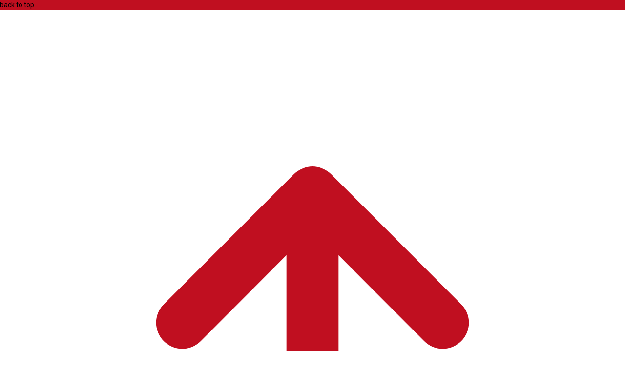

--- FILE ---
content_type: text/html; charset=UTF-8
request_url: https://motorsactu.com/le-chapitre-electrique-de-ducati-est-lance-la-production-des-motos-motoe-pour-le-championnat-2023-commence/
body_size: 68994
content:
<!doctype html >
<!--[if IE 8]>    <html class="ie8" lang="en"> <![endif]-->
<!--[if IE 9]>    <html class="ie9" lang="en"> <![endif]-->
<!--[if gt IE 8]><!--> <html lang="fr-FR"> <!--<![endif]-->
<head>
    <title>Le chapitre électrique de Ducati est lancé : la production des motos MotoE pour le Championnat 2023 commence - MOTORS ACTU</title>
    <meta charset="UTF-8" />
    <meta name="viewport" content="width=device-width, initial-scale=1.0">
    <link rel="pingback" href="https://motorsactu.com/xmlrpc.php" />
    <meta name='robots' content='index, follow, max-image-preview:large, max-snippet:-1, max-video-preview:-1' />
<link rel="icon" type="image/png" href="https://motorsactu.com/wp-content/uploads/2024/07/MotrosActu-new-logo_Favicon_Mac-1.jpg"><link rel="apple-touch-icon" sizes="76x76" href="https://motorsactu.com/wp-content/uploads/2024/07/MotrosActu-new-logo_Favicon_Mac-1.jpg"/><link rel="apple-touch-icon" sizes="120x120" href="https://motorsactu.com/wp-content/uploads/2024/07/MotrosActu-new-logo_Favicon_Mac-1.jpg"/><link rel="apple-touch-icon" sizes="152x152" href="https://motorsactu.com/wp-content/uploads/2024/07/MotrosActu-new-logo_Favicon_Mac-1.jpg"/><link rel="apple-touch-icon" sizes="114x114" href="https://motorsactu.com/wp-content/uploads/2024/07/MotrosActu-new-logo_Favicon_Mac-1.jpg"/><link rel="apple-touch-icon" sizes="144x144" href="https://motorsactu.com/wp-content/uploads/2024/07/MotrosActu-new-logo_Favicon_Mac-1.jpg"/><!-- Jetpack Site Verification Tags -->
<meta name="google-site-verification" content="EXsdR0O2yE6T7MLntbEWpuhwRdGUWls5VPPE3_HNQcM" />

	<!-- This site is optimized with the Yoast SEO Premium plugin v26.7 (Yoast SEO v26.7) - https://yoast.com/wordpress/plugins/seo/ -->
	<meta name="description" content="Un peu plus d&#039;un an après le premier test avec Michele Pirro sur le circuit international Marco Simoncelli de Misano, le travail a commencé sur les prototypes « V21L », protagonistes de la saison 2023 du Championnat du Monde FIM Enel MotoE™. La production des motos a débuté en décembre et les 23 unités seront prêtes à la mi-février." />
	<link rel="canonical" href="https://motorsactu.com/le-chapitre-electrique-de-ducati-est-lance-la-production-des-motos-motoe-pour-le-championnat-2023-commence/" />
	<meta property="og:locale" content="fr_FR" />
	<meta property="og:type" content="article" />
	<meta property="og:title" content="Le chapitre électrique de Ducati est lancé : la production des motos MotoE pour le Championnat 2023 commence" />
	<meta property="og:description" content="Un peu plus d&#039;un an après le premier test avec Michele Pirro sur le circuit international Marco Simoncelli de Misano, le travail a commencé sur les prototypes « V21L », protagonistes de la saison 2023 du Championnat du Monde FIM Enel MotoE™. La production des motos a débuté en décembre et les 23 unités seront prêtes à la mi-février." />
	<meta property="og:url" content="https://motorsactu.com/le-chapitre-electrique-de-ducati-est-lance-la-production-des-motos-motoe-pour-le-championnat-2023-commence/" />
	<meta property="og:site_name" content="MOTORS ACTU" />
	<meta property="article:publisher" content="https://www.facebook.com/motorsactu.actualite" />
	<meta property="article:author" content="https://web.facebook.com/Faris.Ahmed.Bouchaala" />
	<meta property="article:published_time" content="2023-01-16T17:16:25+00:00" />
	<meta property="article:modified_time" content="2024-09-16T17:01:45+00:00" />
	<meta property="og:image" content="https://motorsactu.com/wp-content/uploads/2023/01/Ducati-MotoE.jpg" />
	<meta property="og:image:width" content="1200" />
	<meta property="og:image:height" content="675" />
	<meta property="og:image:type" content="image/jpeg" />
	<meta name="author" content="Faris Bouchaala" />
	<meta name="twitter:card" content="summary_large_image" />
	<meta name="twitter:creator" content="@https://twitter.com/FarisBouchaala" />
	<meta name="twitter:site" content="@MotorsActu" />
	<meta name="twitter:label1" content="Écrit par" />
	<meta name="twitter:data1" content="Faris Bouchaala" />
	<meta name="twitter:label2" content="Durée de lecture estimée" />
	<meta name="twitter:data2" content="4 minutes" />
	<script type="application/ld+json" class="yoast-schema-graph">{
	    "@context": "https://schema.org",
	    "@graph": [
	        {
	            "@type": "Article",
	            "@id": "https://motorsactu.com/le-chapitre-electrique-de-ducati-est-lance-la-production-des-motos-motoe-pour-le-championnat-2023-commence/#article",
	            "isPartOf": {
	                "@id": "https://motorsactu.com/le-chapitre-electrique-de-ducati-est-lance-la-production-des-motos-motoe-pour-le-championnat-2023-commence/"
	            },
	            "author": {
	                "name": "Faris Bouchaala",
	                "@id": "https://motorsactu.com/#/schema/person/1b5de86fc7dd0be5339cdc359cf15435"
	            },
	            "headline": "Le chapitre électrique de Ducati est lancé : la production des motos MotoE pour le Championnat 2023 commence",
	            "datePublished": "2023-01-16T17:16:25+00:00",
	            "dateModified": "2024-09-16T17:01:45+00:00",
	            "mainEntityOfPage": {
	                "@id": "https://motorsactu.com/le-chapitre-electrique-de-ducati-est-lance-la-production-des-motos-motoe-pour-le-championnat-2023-commence/"
	            },
	            "wordCount": 858,
	            "image": {
	                "@id": "https://motorsactu.com/le-chapitre-electrique-de-ducati-est-lance-la-production-des-motos-motoe-pour-le-championnat-2023-commence/#primaryimage"
	            },
	            "thumbnailUrl": "https://motorsactu.com/wp-content/uploads/2023/01/Ducati-MotoE.jpg",
	            "keywords": [
	                "Ducati",
	                "Ducati 950 SP",
	                "Ducati DesertX",
	                "Ducati Diavel 1260 S",
	                "Ducati Monster",
	                "Ducati Multistrada 950 S",
	                "DUCATI Multistrada V4",
	                "Ducati Panigale",
	                "Ducati Panigale V4",
	                "Ducati PRO-III",
	                "Ducati Scrambler",
	                "Ducati Streetfighter",
	                "Ducati Streetfighter V4",
	                "Ducati Superleggera V4",
	                "Ducati V21L",
	                "Ducati V4 Pikes Peak",
	                "Monde FIM Enel MotoE",
	                "MotoE"
	            ],
	            "articleSection": [
	                "Actualité",
	                "Automobile",
	                "International",
	                "Marques",
	                "Moto"
	            ],
	            "inLanguage": "fr-FR",
	            "copyrightYear": "2023",
	            "copyrightHolder": {
	                "@id": "https://motorsactu.com/#organization"
	            }
	        },
	        {
	            "@type": "WebPage",
	            "@id": "https://motorsactu.com/le-chapitre-electrique-de-ducati-est-lance-la-production-des-motos-motoe-pour-le-championnat-2023-commence/",
	            "url": "https://motorsactu.com/le-chapitre-electrique-de-ducati-est-lance-la-production-des-motos-motoe-pour-le-championnat-2023-commence/",
	            "name": "Le chapitre électrique de Ducati est lancé : la production des motos MotoE pour le Championnat 2023 commence - MOTORS ACTU",
	            "isPartOf": {
	                "@id": "https://motorsactu.com/#website"
	            },
	            "primaryImageOfPage": {
	                "@id": "https://motorsactu.com/le-chapitre-electrique-de-ducati-est-lance-la-production-des-motos-motoe-pour-le-championnat-2023-commence/#primaryimage"
	            },
	            "image": {
	                "@id": "https://motorsactu.com/le-chapitre-electrique-de-ducati-est-lance-la-production-des-motos-motoe-pour-le-championnat-2023-commence/#primaryimage"
	            },
	            "thumbnailUrl": "https://motorsactu.com/wp-content/uploads/2023/01/Ducati-MotoE.jpg",
	            "datePublished": "2023-01-16T17:16:25+00:00",
	            "dateModified": "2024-09-16T17:01:45+00:00",
	            "author": {
	                "@id": "https://motorsactu.com/#/schema/person/1b5de86fc7dd0be5339cdc359cf15435"
	            },
	            "description": "Un peu plus d'un an après le premier test avec Michele Pirro sur le circuit international Marco Simoncelli de Misano, le travail a commencé sur les prototypes « V21L », protagonistes de la saison 2023 du Championnat du Monde FIM Enel MotoE™. La production des motos a débuté en décembre et les 23 unités seront prêtes à la mi-février.",
	            "breadcrumb": {
	                "@id": "https://motorsactu.com/le-chapitre-electrique-de-ducati-est-lance-la-production-des-motos-motoe-pour-le-championnat-2023-commence/#breadcrumb"
	            },
	            "inLanguage": "fr-FR",
	            "potentialAction": [
	                {
	                    "@type": "ReadAction",
	                    "target": [
	                        "https://motorsactu.com/le-chapitre-electrique-de-ducati-est-lance-la-production-des-motos-motoe-pour-le-championnat-2023-commence/"
	                    ]
	                }
	            ]
	        },
	        {
	            "@type": "ImageObject",
	            "inLanguage": "fr-FR",
	            "@id": "https://motorsactu.com/le-chapitre-electrique-de-ducati-est-lance-la-production-des-motos-motoe-pour-le-championnat-2023-commence/#primaryimage",
	            "url": "https://motorsactu.com/wp-content/uploads/2023/01/Ducati-MotoE.jpg",
	            "contentUrl": "https://motorsactu.com/wp-content/uploads/2023/01/Ducati-MotoE.jpg",
	            "width": 1200,
	            "height": 675,
	            "caption": "Ducati MotoE"
	        },
	        {
	            "@type": "BreadcrumbList",
	            "@id": "https://motorsactu.com/le-chapitre-electrique-de-ducati-est-lance-la-production-des-motos-motoe-pour-le-championnat-2023-commence/#breadcrumb",
	            "itemListElement": [
	                {
	                    "@type": "ListItem",
	                    "position": 1,
	                    "name": "Accueil",
	                    "item": "https://motorsactu.com/"
	                },
	                {
	                    "@type": "ListItem",
	                    "position": 2,
	                    "name": "Actualité",
	                    "item": "https://motorsactu.com/actualite/"
	                },
	                {
	                    "@type": "ListItem",
	                    "position": 3,
	                    "name": "Le chapitre électrique de Ducati est lancé : la production des motos MotoE pour le Championnat 2023 commence"
	                }
	            ]
	        },
	        {
	            "@type": "WebSite",
	            "@id": "https://motorsactu.com/#website",
	            "url": "https://motorsactu.com/",
	            "name": "MOTORS ACTU",
	            "description": "Actualité Automobile",
	            "potentialAction": [
	                {
	                    "@type": "SearchAction",
	                    "target": {
	                        "@type": "EntryPoint",
	                        "urlTemplate": "https://motorsactu.com/?s={search_term_string}"
	                    },
	                    "query-input": {
	                        "@type": "PropertyValueSpecification",
	                        "valueRequired": true,
	                        "valueName": "search_term_string"
	                    }
	                }
	            ],
	            "inLanguage": "fr-FR"
	        },
	        {
	            "@type": "Person",
	            "@id": "https://motorsactu.com/#/schema/person/1b5de86fc7dd0be5339cdc359cf15435",
	            "name": "Faris Bouchaala",
	            "image": {
	                "@type": "ImageObject",
	                "inLanguage": "fr-FR",
	                "@id": "https://motorsactu.com/#/schema/person/image/",
	                "url": "https://secure.gravatar.com/avatar/976d13698bab7e48567af33ece5a891d034204bdb21db807cb390a2e77ed31f7?s=96&d=mm&r=g",
	                "contentUrl": "https://secure.gravatar.com/avatar/976d13698bab7e48567af33ece5a891d034204bdb21db807cb390a2e77ed31f7?s=96&d=mm&r=g",
	                "caption": "Faris Bouchaala"
	            },
	            "description": "Faris Bouchaala est Directeur de publication et Rédacteur en chef de MotorsActu, média automobile français fondé en 2018. Journaliste automobile depuis plus de 14 ans, il couvre l’actualité automobile française et européenne, avec un focus sur les essais, les nouveautés constructeurs, l’électrification et les technologies embarquées.",
	            "sameAs": [
	                "https://web.facebook.com/Faris.Ahmed.Bouchaala",
	                "https://www.instagram.com/faris_bouchaala/",
	                "https://x.com/https://twitter.com/FarisBouchaala"
	            ],
	            "worksFor": "Faris Bouchaala",
	            "url": "https://motorsactu.com/author/zugol5w9z378/"
	        }
	    ]
	}</script>
	<!-- / Yoast SEO Premium plugin. -->


<link rel='dns-prefetch' href='//www.googletagmanager.com' />
<link rel='dns-prefetch' href='//stats.wp.com' />
<link rel='dns-prefetch' href='//fonts.googleapis.com' />
<link rel='dns-prefetch' href='//widgets.wp.com' />
<link rel='dns-prefetch' href='//pagead2.googlesyndication.com' />
<link rel="alternate" type="application/rss+xml" title="MOTORS ACTU &raquo; Flux" href="https://motorsactu.com/feed/" />
<link rel="alternate" title="oEmbed (JSON)" type="application/json+oembed" href="https://motorsactu.com/wp-json/oembed/1.0/embed?url=https%3A%2F%2Fmotorsactu.com%2Fle-chapitre-electrique-de-ducati-est-lance-la-production-des-motos-motoe-pour-le-championnat-2023-commence%2F" />
<link rel="alternate" title="oEmbed (XML)" type="text/xml+oembed" href="https://motorsactu.com/wp-json/oembed/1.0/embed?url=https%3A%2F%2Fmotorsactu.com%2Fle-chapitre-electrique-de-ducati-est-lance-la-production-des-motos-motoe-pour-le-championnat-2023-commence%2F&#038;format=xml" />
<link rel="alternate" type="application/rss+xml" title="Flux MOTORS ACTU &raquo; Stories" href="https://motorsactu.com/web-stories/feed/"><style id='wp-img-auto-sizes-contain-inline-css' type='text/css'>
img:is([sizes=auto i],[sizes^="auto," i]){contain-intrinsic-size:3000px 1500px}
/*# sourceURL=wp-img-auto-sizes-contain-inline-css */
</style>
<style id='wp-block-library-inline-css' type='text/css'>
:root{--wp-block-synced-color:#7a00df;--wp-block-synced-color--rgb:122,0,223;--wp-bound-block-color:var(--wp-block-synced-color);--wp-editor-canvas-background:#ddd;--wp-admin-theme-color:#007cba;--wp-admin-theme-color--rgb:0,124,186;--wp-admin-theme-color-darker-10:#006ba1;--wp-admin-theme-color-darker-10--rgb:0,107,160.5;--wp-admin-theme-color-darker-20:#005a87;--wp-admin-theme-color-darker-20--rgb:0,90,135;--wp-admin-border-width-focus:2px}@media (min-resolution:192dpi){:root{--wp-admin-border-width-focus:1.5px}}.wp-element-button{cursor:pointer}:root .has-very-light-gray-background-color{background-color:#eee}:root .has-very-dark-gray-background-color{background-color:#313131}:root .has-very-light-gray-color{color:#eee}:root .has-very-dark-gray-color{color:#313131}:root .has-vivid-green-cyan-to-vivid-cyan-blue-gradient-background{background:linear-gradient(135deg,#00d084,#0693e3)}:root .has-purple-crush-gradient-background{background:linear-gradient(135deg,#34e2e4,#4721fb 50%,#ab1dfe)}:root .has-hazy-dawn-gradient-background{background:linear-gradient(135deg,#faaca8,#dad0ec)}:root .has-subdued-olive-gradient-background{background:linear-gradient(135deg,#fafae1,#67a671)}:root .has-atomic-cream-gradient-background{background:linear-gradient(135deg,#fdd79a,#004a59)}:root .has-nightshade-gradient-background{background:linear-gradient(135deg,#330968,#31cdcf)}:root .has-midnight-gradient-background{background:linear-gradient(135deg,#020381,#2874fc)}:root{--wp--preset--font-size--normal:16px;--wp--preset--font-size--huge:42px}.has-regular-font-size{font-size:1em}.has-larger-font-size{font-size:2.625em}.has-normal-font-size{font-size:var(--wp--preset--font-size--normal)}.has-huge-font-size{font-size:var(--wp--preset--font-size--huge)}.has-text-align-center{text-align:center}.has-text-align-left{text-align:left}.has-text-align-right{text-align:right}.has-fit-text{white-space:nowrap!important}#end-resizable-editor-section{display:none}.aligncenter{clear:both}.items-justified-left{justify-content:flex-start}.items-justified-center{justify-content:center}.items-justified-right{justify-content:flex-end}.items-justified-space-between{justify-content:space-between}.screen-reader-text{border:0;clip-path:inset(50%);height:1px;margin:-1px;overflow:hidden;padding:0;position:absolute;width:1px;word-wrap:normal!important}.screen-reader-text:focus{background-color:#ddd;clip-path:none;color:#444;display:block;font-size:1em;height:auto;left:5px;line-height:normal;padding:15px 23px 14px;text-decoration:none;top:5px;width:auto;z-index:100000}html :where(.has-border-color){border-style:solid}html :where([style*=border-top-color]){border-top-style:solid}html :where([style*=border-right-color]){border-right-style:solid}html :where([style*=border-bottom-color]){border-bottom-style:solid}html :where([style*=border-left-color]){border-left-style:solid}html :where([style*=border-width]){border-style:solid}html :where([style*=border-top-width]){border-top-style:solid}html :where([style*=border-right-width]){border-right-style:solid}html :where([style*=border-bottom-width]){border-bottom-style:solid}html :where([style*=border-left-width]){border-left-style:solid}html :where(img[class*=wp-image-]){height:auto;max-width:100%}:where(figure){margin:0 0 1em}html :where(.is-position-sticky){--wp-admin--admin-bar--position-offset:var(--wp-admin--admin-bar--height,0px)}@media screen and (max-width:600px){html :where(.is-position-sticky){--wp-admin--admin-bar--position-offset:0px}}

/*# sourceURL=wp-block-library-inline-css */
</style><style id='wp-block-paragraph-inline-css' type='text/css'>
.is-small-text{font-size:.875em}.is-regular-text{font-size:1em}.is-large-text{font-size:2.25em}.is-larger-text{font-size:3em}.has-drop-cap:not(:focus):first-letter{float:left;font-size:8.4em;font-style:normal;font-weight:100;line-height:.68;margin:.05em .1em 0 0;text-transform:uppercase}body.rtl .has-drop-cap:not(:focus):first-letter{float:none;margin-left:.1em}p.has-drop-cap.has-background{overflow:hidden}:root :where(p.has-background){padding:1.25em 2.375em}:where(p.has-text-color:not(.has-link-color)) a{color:inherit}p.has-text-align-left[style*="writing-mode:vertical-lr"],p.has-text-align-right[style*="writing-mode:vertical-rl"]{rotate:180deg}
/*# sourceURL=https://motorsactu.com/wp-includes/blocks/paragraph/style.min.css */
</style>
<style id='global-styles-inline-css' type='text/css'>
:root{--wp--preset--aspect-ratio--square: 1;--wp--preset--aspect-ratio--4-3: 4/3;--wp--preset--aspect-ratio--3-4: 3/4;--wp--preset--aspect-ratio--3-2: 3/2;--wp--preset--aspect-ratio--2-3: 2/3;--wp--preset--aspect-ratio--16-9: 16/9;--wp--preset--aspect-ratio--9-16: 9/16;--wp--preset--color--black: #000000;--wp--preset--color--cyan-bluish-gray: #abb8c3;--wp--preset--color--white: #ffffff;--wp--preset--color--pale-pink: #f78da7;--wp--preset--color--vivid-red: #cf2e2e;--wp--preset--color--luminous-vivid-orange: #ff6900;--wp--preset--color--luminous-vivid-amber: #fcb900;--wp--preset--color--light-green-cyan: #7bdcb5;--wp--preset--color--vivid-green-cyan: #00d084;--wp--preset--color--pale-cyan-blue: #8ed1fc;--wp--preset--color--vivid-cyan-blue: #0693e3;--wp--preset--color--vivid-purple: #9b51e0;--wp--preset--gradient--vivid-cyan-blue-to-vivid-purple: linear-gradient(135deg,rgb(6,147,227) 0%,rgb(155,81,224) 100%);--wp--preset--gradient--light-green-cyan-to-vivid-green-cyan: linear-gradient(135deg,rgb(122,220,180) 0%,rgb(0,208,130) 100%);--wp--preset--gradient--luminous-vivid-amber-to-luminous-vivid-orange: linear-gradient(135deg,rgb(252,185,0) 0%,rgb(255,105,0) 100%);--wp--preset--gradient--luminous-vivid-orange-to-vivid-red: linear-gradient(135deg,rgb(255,105,0) 0%,rgb(207,46,46) 100%);--wp--preset--gradient--very-light-gray-to-cyan-bluish-gray: linear-gradient(135deg,rgb(238,238,238) 0%,rgb(169,184,195) 100%);--wp--preset--gradient--cool-to-warm-spectrum: linear-gradient(135deg,rgb(74,234,220) 0%,rgb(151,120,209) 20%,rgb(207,42,186) 40%,rgb(238,44,130) 60%,rgb(251,105,98) 80%,rgb(254,248,76) 100%);--wp--preset--gradient--blush-light-purple: linear-gradient(135deg,rgb(255,206,236) 0%,rgb(152,150,240) 100%);--wp--preset--gradient--blush-bordeaux: linear-gradient(135deg,rgb(254,205,165) 0%,rgb(254,45,45) 50%,rgb(107,0,62) 100%);--wp--preset--gradient--luminous-dusk: linear-gradient(135deg,rgb(255,203,112) 0%,rgb(199,81,192) 50%,rgb(65,88,208) 100%);--wp--preset--gradient--pale-ocean: linear-gradient(135deg,rgb(255,245,203) 0%,rgb(182,227,212) 50%,rgb(51,167,181) 100%);--wp--preset--gradient--electric-grass: linear-gradient(135deg,rgb(202,248,128) 0%,rgb(113,206,126) 100%);--wp--preset--gradient--midnight: linear-gradient(135deg,rgb(2,3,129) 0%,rgb(40,116,252) 100%);--wp--preset--font-size--small: 11px;--wp--preset--font-size--medium: 20px;--wp--preset--font-size--large: 32px;--wp--preset--font-size--x-large: 42px;--wp--preset--font-size--regular: 15px;--wp--preset--font-size--larger: 50px;--wp--preset--spacing--20: 0.44rem;--wp--preset--spacing--30: 0.67rem;--wp--preset--spacing--40: 1rem;--wp--preset--spacing--50: 1.5rem;--wp--preset--spacing--60: 2.25rem;--wp--preset--spacing--70: 3.38rem;--wp--preset--spacing--80: 5.06rem;--wp--preset--shadow--natural: 6px 6px 9px rgba(0, 0, 0, 0.2);--wp--preset--shadow--deep: 12px 12px 50px rgba(0, 0, 0, 0.4);--wp--preset--shadow--sharp: 6px 6px 0px rgba(0, 0, 0, 0.2);--wp--preset--shadow--outlined: 6px 6px 0px -3px rgb(255, 255, 255), 6px 6px rgb(0, 0, 0);--wp--preset--shadow--crisp: 6px 6px 0px rgb(0, 0, 0);}:where(.is-layout-flex){gap: 0.5em;}:where(.is-layout-grid){gap: 0.5em;}body .is-layout-flex{display: flex;}.is-layout-flex{flex-wrap: wrap;align-items: center;}.is-layout-flex > :is(*, div){margin: 0;}body .is-layout-grid{display: grid;}.is-layout-grid > :is(*, div){margin: 0;}:where(.wp-block-columns.is-layout-flex){gap: 2em;}:where(.wp-block-columns.is-layout-grid){gap: 2em;}:where(.wp-block-post-template.is-layout-flex){gap: 1.25em;}:where(.wp-block-post-template.is-layout-grid){gap: 1.25em;}.has-black-color{color: var(--wp--preset--color--black) !important;}.has-cyan-bluish-gray-color{color: var(--wp--preset--color--cyan-bluish-gray) !important;}.has-white-color{color: var(--wp--preset--color--white) !important;}.has-pale-pink-color{color: var(--wp--preset--color--pale-pink) !important;}.has-vivid-red-color{color: var(--wp--preset--color--vivid-red) !important;}.has-luminous-vivid-orange-color{color: var(--wp--preset--color--luminous-vivid-orange) !important;}.has-luminous-vivid-amber-color{color: var(--wp--preset--color--luminous-vivid-amber) !important;}.has-light-green-cyan-color{color: var(--wp--preset--color--light-green-cyan) !important;}.has-vivid-green-cyan-color{color: var(--wp--preset--color--vivid-green-cyan) !important;}.has-pale-cyan-blue-color{color: var(--wp--preset--color--pale-cyan-blue) !important;}.has-vivid-cyan-blue-color{color: var(--wp--preset--color--vivid-cyan-blue) !important;}.has-vivid-purple-color{color: var(--wp--preset--color--vivid-purple) !important;}.has-black-background-color{background-color: var(--wp--preset--color--black) !important;}.has-cyan-bluish-gray-background-color{background-color: var(--wp--preset--color--cyan-bluish-gray) !important;}.has-white-background-color{background-color: var(--wp--preset--color--white) !important;}.has-pale-pink-background-color{background-color: var(--wp--preset--color--pale-pink) !important;}.has-vivid-red-background-color{background-color: var(--wp--preset--color--vivid-red) !important;}.has-luminous-vivid-orange-background-color{background-color: var(--wp--preset--color--luminous-vivid-orange) !important;}.has-luminous-vivid-amber-background-color{background-color: var(--wp--preset--color--luminous-vivid-amber) !important;}.has-light-green-cyan-background-color{background-color: var(--wp--preset--color--light-green-cyan) !important;}.has-vivid-green-cyan-background-color{background-color: var(--wp--preset--color--vivid-green-cyan) !important;}.has-pale-cyan-blue-background-color{background-color: var(--wp--preset--color--pale-cyan-blue) !important;}.has-vivid-cyan-blue-background-color{background-color: var(--wp--preset--color--vivid-cyan-blue) !important;}.has-vivid-purple-background-color{background-color: var(--wp--preset--color--vivid-purple) !important;}.has-black-border-color{border-color: var(--wp--preset--color--black) !important;}.has-cyan-bluish-gray-border-color{border-color: var(--wp--preset--color--cyan-bluish-gray) !important;}.has-white-border-color{border-color: var(--wp--preset--color--white) !important;}.has-pale-pink-border-color{border-color: var(--wp--preset--color--pale-pink) !important;}.has-vivid-red-border-color{border-color: var(--wp--preset--color--vivid-red) !important;}.has-luminous-vivid-orange-border-color{border-color: var(--wp--preset--color--luminous-vivid-orange) !important;}.has-luminous-vivid-amber-border-color{border-color: var(--wp--preset--color--luminous-vivid-amber) !important;}.has-light-green-cyan-border-color{border-color: var(--wp--preset--color--light-green-cyan) !important;}.has-vivid-green-cyan-border-color{border-color: var(--wp--preset--color--vivid-green-cyan) !important;}.has-pale-cyan-blue-border-color{border-color: var(--wp--preset--color--pale-cyan-blue) !important;}.has-vivid-cyan-blue-border-color{border-color: var(--wp--preset--color--vivid-cyan-blue) !important;}.has-vivid-purple-border-color{border-color: var(--wp--preset--color--vivid-purple) !important;}.has-vivid-cyan-blue-to-vivid-purple-gradient-background{background: var(--wp--preset--gradient--vivid-cyan-blue-to-vivid-purple) !important;}.has-light-green-cyan-to-vivid-green-cyan-gradient-background{background: var(--wp--preset--gradient--light-green-cyan-to-vivid-green-cyan) !important;}.has-luminous-vivid-amber-to-luminous-vivid-orange-gradient-background{background: var(--wp--preset--gradient--luminous-vivid-amber-to-luminous-vivid-orange) !important;}.has-luminous-vivid-orange-to-vivid-red-gradient-background{background: var(--wp--preset--gradient--luminous-vivid-orange-to-vivid-red) !important;}.has-very-light-gray-to-cyan-bluish-gray-gradient-background{background: var(--wp--preset--gradient--very-light-gray-to-cyan-bluish-gray) !important;}.has-cool-to-warm-spectrum-gradient-background{background: var(--wp--preset--gradient--cool-to-warm-spectrum) !important;}.has-blush-light-purple-gradient-background{background: var(--wp--preset--gradient--blush-light-purple) !important;}.has-blush-bordeaux-gradient-background{background: var(--wp--preset--gradient--blush-bordeaux) !important;}.has-luminous-dusk-gradient-background{background: var(--wp--preset--gradient--luminous-dusk) !important;}.has-pale-ocean-gradient-background{background: var(--wp--preset--gradient--pale-ocean) !important;}.has-electric-grass-gradient-background{background: var(--wp--preset--gradient--electric-grass) !important;}.has-midnight-gradient-background{background: var(--wp--preset--gradient--midnight) !important;}.has-small-font-size{font-size: var(--wp--preset--font-size--small) !important;}.has-medium-font-size{font-size: var(--wp--preset--font-size--medium) !important;}.has-large-font-size{font-size: var(--wp--preset--font-size--large) !important;}.has-x-large-font-size{font-size: var(--wp--preset--font-size--x-large) !important;}
/*# sourceURL=global-styles-inline-css */
</style>

<style id='classic-theme-styles-inline-css' type='text/css'>
/*! This file is auto-generated */
.wp-block-button__link{color:#fff;background-color:#32373c;border-radius:9999px;box-shadow:none;text-decoration:none;padding:calc(.667em + 2px) calc(1.333em + 2px);font-size:1.125em}.wp-block-file__button{background:#32373c;color:#fff;text-decoration:none}
/*# sourceURL=/wp-includes/css/classic-themes.min.css */
</style>
<link rel='stylesheet' id='contact-form-7-css' href='https://motorsactu.com/wp-content/plugins/contact-form-7/includes/css/styles.css?ver=6.1.4' type='text/css' media='all' />
<link rel='stylesheet' id='ez-toc-css' href='https://motorsactu.com/wp-content/plugins/easy-table-of-contents/assets/css/screen.min.css?ver=2.0.80' type='text/css' media='all' />
<style id='ez-toc-inline-css' type='text/css'>
div#ez-toc-container .ez-toc-title {font-size: 120%;}div#ez-toc-container .ez-toc-title {font-weight: 500;}div#ez-toc-container ul li , div#ez-toc-container ul li a {font-size: 95%;}div#ez-toc-container ul li , div#ez-toc-container ul li a {font-weight: 500;}div#ez-toc-container nav ul ul li {font-size: 90%;}.ez-toc-box-title {font-weight: bold; margin-bottom: 10px; text-align: center; text-transform: uppercase; letter-spacing: 1px; color: #666; padding-bottom: 5px;position:absolute;top:-4%;left:5%;background-color: inherit;transition: top 0.3s ease;}.ez-toc-box-title.toc-closed {top:-25%;}
.ez-toc-container-direction {direction: ltr;}.ez-toc-counter ul{counter-reset: item ;}.ez-toc-counter nav ul li a::before {content: counters(item, '.', decimal) '. ';display: inline-block;counter-increment: item;flex-grow: 0;flex-shrink: 0;margin-right: .2em; float: left; }.ez-toc-widget-direction {direction: ltr;}.ez-toc-widget-container ul{counter-reset: item ;}.ez-toc-widget-container nav ul li a::before {content: counters(item, '.', decimal) '. ';display: inline-block;counter-increment: item;flex-grow: 0;flex-shrink: 0;margin-right: .2em; float: left; }
/*# sourceURL=ez-toc-inline-css */
</style>
<link rel='stylesheet' id='td-plugin-multi-purpose-css' href='https://motorsactu.com/wp-content/plugins/td-composer/td-multi-purpose/style.css?ver=7cd248d7ca13c255207c3f8b916c3f00' type='text/css' media='all' />
<link crossorigin="anonymous" rel='stylesheet' id='google-fonts-style-css' href='https://fonts.googleapis.com/css?family=Open+Sans%3A400%2C600%2C700%7CRoboto%3A400%2C600%2C700%7COpen+Sans%3A400%2C700%7CMuli%3A800%2C400%7CPoppins%3A700%2C500%2C800%2C400%2C600%7CRoboto+Condensed%3A400%2C500%2C600%7CPT+Serif%3A700%2C400&#038;display=swap&#038;ver=12.7.3' type='text/css' media='all' />
<link crossorigin="anonymous" rel='stylesheet' id='open-sans-css' href='https://fonts.googleapis.com/css?family=Open+Sans%3A300italic%2C400italic%2C600italic%2C300%2C400%2C600&#038;subset=latin%2Clatin-ext&#038;display=fallback&#038;ver=6.9' type='text/css' media='all' />
<link rel='stylesheet' id='jetpack_likes-css' href='https://motorsactu.com/wp-content/plugins/jetpack/modules/likes/style.css?ver=15.4' type='text/css' media='all' />
<link rel='stylesheet' id='font_awesome-css' href='https://motorsactu.com/wp-content/plugins/td-composer/assets/fonts/font-awesome/font-awesome.css?ver=7cd248d7ca13c255207c3f8b916c3f00' type='text/css' media='all' />
<link rel='stylesheet' id='td-multipurpose-css' href='https://motorsactu.com/wp-content/plugins/td-composer/assets/fonts/td-multipurpose/td-multipurpose.css?ver=7cd248d7ca13c255207c3f8b916c3f00' type='text/css' media='all' />
<link rel='stylesheet' id='td-theme-css' href='https://motorsactu.com/wp-content/themes/Newspaper/style.css?ver=12.7.3' type='text/css' media='all' />
<style id='td-theme-inline-css' type='text/css'>@media (max-width:767px){.td-header-desktop-wrap{display:none}}@media (min-width:767px){.td-header-mobile-wrap{display:none}}</style>
<link rel='stylesheet' id='td-legacy-framework-front-style-css' href='https://motorsactu.com/wp-content/plugins/td-composer/legacy/Newspaper/assets/css/td_legacy_main.css?ver=7cd248d7ca13c255207c3f8b916c3f00' type='text/css' media='all' />
<link rel='stylesheet' id='td-standard-pack-framework-front-style-css' href='https://motorsactu.com/wp-content/plugins/td-standard-pack/Newspaper/assets/css/td_standard_pack_main.css?ver=c12e6da63ed2f212e87e44e5e9b9a302' type='text/css' media='all' />
<link rel='stylesheet' id='tdb_style_cloud_templates_front-css' href='https://motorsactu.com/wp-content/plugins/td-cloud-library/assets/css/tdb_main.css?ver=6127d3b6131f900b2e62bb855b13dc3b' type='text/css' media='all' />
<script type="text/javascript" src="https://motorsactu.com/wp-includes/js/jquery/jquery.min.js?ver=3.7.1" id="jquery-core-js"></script>
<script type="text/javascript" src="https://motorsactu.com/wp-includes/js/jquery/jquery-migrate.min.js?ver=3.4.1" id="jquery-migrate-js"></script>

<!-- Extrait de code de la balise Google (gtag.js) ajouté par Site Kit -->
<!-- Extrait Google Analytics ajouté par Site Kit -->
<script type="text/javascript" src="https://www.googletagmanager.com/gtag/js?id=G-1Q22PDDRYD" id="google_gtagjs-js" async></script>
<script type="text/javascript" id="google_gtagjs-js-after">
/* <![CDATA[ */
window.dataLayer = window.dataLayer || [];function gtag(){dataLayer.push(arguments);}
gtag("set","linker",{"domains":["motorsactu.com"]});
gtag("js", new Date());
gtag("set", "developer_id.dZTNiMT", true);
gtag("config", "G-1Q22PDDRYD");
 window._googlesitekit = window._googlesitekit || {}; window._googlesitekit.throttledEvents = []; window._googlesitekit.gtagEvent = (name, data) => { var key = JSON.stringify( { name, data } ); if ( !! window._googlesitekit.throttledEvents[ key ] ) { return; } window._googlesitekit.throttledEvents[ key ] = true; setTimeout( () => { delete window._googlesitekit.throttledEvents[ key ]; }, 5 ); gtag( "event", name, { ...data, event_source: "site-kit" } ); }; 
//# sourceURL=google_gtagjs-js-after
/* ]]> */
</script>
<link rel="https://api.w.org/" href="https://motorsactu.com/wp-json/" /><link rel="alternate" title="JSON" type="application/json" href="https://motorsactu.com/wp-json/wp/v2/posts/57162" /><link rel="EditURI" type="application/rsd+xml" title="RSD" href="https://motorsactu.com/xmlrpc.php?rsd" />
<meta name="generator" content="WordPress 6.9" />
<meta name="generator" content="Site Kit by Google 1.170.0" />  <script src="https://cdn.onesignal.com/sdks/web/v16/OneSignalSDK.page.js" defer></script>
  <script>
          window.OneSignalDeferred = window.OneSignalDeferred || [];
          OneSignalDeferred.push(async function(OneSignal) {
            await OneSignal.init({
              appId: "79657b32-63ed-4532-8936-1c99ddffa416",
              serviceWorkerOverrideForTypical: true,
              path: "https://motorsactu.com/wp-content/plugins/onesignal-free-web-push-notifications/sdk_files/",
              serviceWorkerParam: { scope: "/wp-content/plugins/onesignal-free-web-push-notifications/sdk_files/push/onesignal/" },
              serviceWorkerPath: "OneSignalSDKWorker.js",
            });
          });

          // Unregister the legacy OneSignal service worker to prevent scope conflicts
          if (navigator.serviceWorker) {
            navigator.serviceWorker.getRegistrations().then((registrations) => {
              // Iterate through all registered service workers
              registrations.forEach((registration) => {
                // Check the script URL to identify the specific service worker
                if (registration.active && registration.active.scriptURL.includes('OneSignalSDKWorker.js.php')) {
                  // Unregister the service worker
                  registration.unregister().then((success) => {
                    if (success) {
                      console.log('OneSignalSW: Successfully unregistered:', registration.active.scriptURL);
                    } else {
                      console.log('OneSignalSW: Failed to unregister:', registration.active.scriptURL);
                    }
                  });
                }
              });
            }).catch((error) => {
              console.error('Error fetching service worker registrations:', error);
            });
        }
        </script>
	<style>img#wpstats{display:none}</style>
		    <script>
        window.tdb_global_vars = {"wpRestUrl":"https:\/\/motorsactu.com\/wp-json\/","permalinkStructure":"\/%postname%\/"};
        window.tdb_p_autoload_vars = {"isAjax":false,"isAdminBarShowing":false,"autoloadStatus":"off","origPostEditUrl":null};
    </script>
    
    <style id="tdb-global-colors">:root{--accent-color-1:#e52e2e;--accent-color-2:#FF4A4A;--base-color-1:#131F49;--light-color-1:#EDEDED;--light-border:#EDEDED;--base-gray:#717176;--light-gray:#F1F4F7;--light-red:#FCF7F5;--dark-border:#b1b4bc;--dark:#0c0824;--accent:#EEB44A;--sep-dark:#2A2546;--violet:#201D48;--white-transparent:rgba(255,255,255,0.6);--white-transparent-2:rgba(255,255,255,0.8);--violet-2:#191639;--grey:#595A6C;--grey-2:#CACAD7;--grey-3:#F0F0F0;--grey-4:#E1E1EA;--violet-transparent:rgba(34,27,94,0.03);--accent-2:#D33B77;--grey-5:#84859E;--grey-6:#F5F5F5;--nft-custom-color-1:#333333;--nft-custom-color-2:#aaaaaa}</style>

    
	            <style id="tdb-global-fonts">
                
:root{--global-font-1:Poppins;--global-font-2:Roboto Condensed;--global-font-3:PT Serif;--general:Karla;}
            </style>
            
<!-- Balises Meta Google AdSense ajoutées par Site Kit -->
<meta name="google-adsense-platform-account" content="ca-host-pub-2644536267352236">
<meta name="google-adsense-platform-domain" content="sitekit.withgoogle.com">
<!-- Fin des balises Meta End Google AdSense ajoutées par Site Kit -->
<link rel="amphtml" href="https://motorsactu.com/le-chapitre-electrique-de-ducati-est-lance-la-production-des-motos-motoe-pour-le-championnat-2023-commence/?amp=1">
<!-- Extrait Google AdSense ajouté par Site Kit -->
<script type="text/javascript" async="async" src="https://pagead2.googlesyndication.com/pagead/js/adsbygoogle.js?client=ca-pub-9866883639216074&amp;host=ca-host-pub-2644536267352236" crossorigin="anonymous"></script>

<!-- End Google AdSense snippet added by Site Kit -->

<!-- JS generated by theme -->

<script type="text/javascript" id="td-generated-header-js">
    
    

	    var tdBlocksArray = []; //here we store all the items for the current page

	    // td_block class - each ajax block uses a object of this class for requests
	    function tdBlock() {
		    this.id = '';
		    this.block_type = 1; //block type id (1-234 etc)
		    this.atts = '';
		    this.td_column_number = '';
		    this.td_current_page = 1; //
		    this.post_count = 0; //from wp
		    this.found_posts = 0; //from wp
		    this.max_num_pages = 0; //from wp
		    this.td_filter_value = ''; //current live filter value
		    this.is_ajax_running = false;
		    this.td_user_action = ''; // load more or infinite loader (used by the animation)
		    this.header_color = '';
		    this.ajax_pagination_infinite_stop = ''; //show load more at page x
	    }

        // td_js_generator - mini detector
        ( function () {
            var htmlTag = document.getElementsByTagName("html")[0];

	        if ( navigator.userAgent.indexOf("MSIE 10.0") > -1 ) {
                htmlTag.className += ' ie10';
            }

            if ( !!navigator.userAgent.match(/Trident.*rv\:11\./) ) {
                htmlTag.className += ' ie11';
            }

	        if ( navigator.userAgent.indexOf("Edge") > -1 ) {
                htmlTag.className += ' ieEdge';
            }

            if ( /(iPad|iPhone|iPod)/g.test(navigator.userAgent) ) {
                htmlTag.className += ' td-md-is-ios';
            }

            var user_agent = navigator.userAgent.toLowerCase();
            if ( user_agent.indexOf("android") > -1 ) {
                htmlTag.className += ' td-md-is-android';
            }

            if ( -1 !== navigator.userAgent.indexOf('Mac OS X')  ) {
                htmlTag.className += ' td-md-is-os-x';
            }

            if ( /chrom(e|ium)/.test(navigator.userAgent.toLowerCase()) ) {
               htmlTag.className += ' td-md-is-chrome';
            }

            if ( -1 !== navigator.userAgent.indexOf('Firefox') ) {
                htmlTag.className += ' td-md-is-firefox';
            }

            if ( -1 !== navigator.userAgent.indexOf('Safari') && -1 === navigator.userAgent.indexOf('Chrome') ) {
                htmlTag.className += ' td-md-is-safari';
            }

            if( -1 !== navigator.userAgent.indexOf('IEMobile') ){
                htmlTag.className += ' td-md-is-iemobile';
            }

        })();

        var tdLocalCache = {};

        ( function () {
            "use strict";

            tdLocalCache = {
                data: {},
                remove: function (resource_id) {
                    delete tdLocalCache.data[resource_id];
                },
                exist: function (resource_id) {
                    return tdLocalCache.data.hasOwnProperty(resource_id) && tdLocalCache.data[resource_id] !== null;
                },
                get: function (resource_id) {
                    return tdLocalCache.data[resource_id];
                },
                set: function (resource_id, cachedData) {
                    tdLocalCache.remove(resource_id);
                    tdLocalCache.data[resource_id] = cachedData;
                }
            };
        })();

    
    
var td_viewport_interval_list=[{"limitBottom":767,"sidebarWidth":228},{"limitBottom":1018,"sidebarWidth":300},{"limitBottom":1140,"sidebarWidth":324}];
var tds_general_modal_image="yes";
var tdc_is_installed="yes";
var tdc_domain_active=false;
var td_ajax_url="https:\/\/motorsactu.com\/wp-admin\/admin-ajax.php?td_theme_name=Newspaper&v=12.7.3";
var td_get_template_directory_uri="https:\/\/motorsactu.com\/wp-content\/plugins\/td-composer\/legacy\/common";
var tds_snap_menu="snap";
var tds_logo_on_sticky="show_header_logo";
var tds_header_style="3";
var td_please_wait="S'il vous pla\u00eet patienter ...";
var td_email_user_pass_incorrect="Utilisateur ou mot de passe incorrect!";
var td_email_user_incorrect="E-mail ou nom d'utilisateur incorrect !";
var td_email_incorrect="Email incorrect !";
var td_user_incorrect="Nom d'utilisateur incorrect\u00a0!";
var td_email_user_empty="Email ou nom d'utilisateur vide\u00a0!";
var td_pass_empty="Passe \u00e0 vide !";
var td_pass_pattern_incorrect="Mod\u00e8le de passe invalide\u00a0!";
var td_retype_pass_incorrect="Passe retap\u00e9 incorrecte\u00a0!";
var tds_more_articles_on_post_enable="";
var tds_more_articles_on_post_time_to_wait="";
var tds_more_articles_on_post_pages_distance_from_top=0;
var tds_captcha="";
var tds_theme_color_site_wide="#c00f20";
var tds_smart_sidebar="enabled";
var tdThemeName="Newspaper";
var tdThemeNameWl="Newspaper";
var td_magnific_popup_translation_tPrev="Pr\u00e9c\u00e9dente (fl\u00e8che gauche)";
var td_magnific_popup_translation_tNext="Suivante (fl\u00e8che droite)";
var td_magnific_popup_translation_tCounter="%curr% sur %total%";
var td_magnific_popup_translation_ajax_tError="Le contenu de %url% pas pu \u00eatre charg\u00e9.";
var td_magnific_popup_translation_image_tError="L'image #%curr% pas pu \u00eatre charg\u00e9e.";
var tdBlockNonce="27a5b0cdd3";
var tdMobileMenu="enabled";
var tdMobileSearch="enabled";
var tdDateNamesI18n={"month_names":["janvier","f\u00e9vrier","mars","avril","mai","juin","juillet","ao\u00fbt","septembre","octobre","novembre","d\u00e9cembre"],"month_names_short":["Jan","F\u00e9v","Mar","Avr","Mai","Juin","Juil","Ao\u00fbt","Sep","Oct","Nov","D\u00e9c"],"day_names":["dimanche","lundi","mardi","mercredi","jeudi","vendredi","samedi"],"day_names_short":["dim","lun","mar","mer","jeu","ven","sam"]};
var tdb_modal_confirm="Sauvegarder";
var tdb_modal_cancel="Annuler";
var tdb_modal_confirm_alt="Oui";
var tdb_modal_cancel_alt="Non";
var td_deploy_mode="deploy";
var td_ad_background_click_link="";
var td_ad_background_click_target="";
</script>


<!-- Header style compiled by theme -->

<style>.td-scroll-up[data-style='style2'] .td-scroll-up-tooltip{background-color:#c00f20}.td-scroll-up[data-style='style2'] .td-scroll-up-tt-arrow,.td-scroll-up[data-style='style2'] .td-scroll-up-arrow{fill:#c00f20}.td-scroll-up[data-style='style2'] .td-scroll-up-progress-circle path{stroke:#c00f20}:root{--td_excl_label:'EXCLUSIF';--td_theme_color:#c00f20;--td_slider_text:rgba(192,15,32,0.7);--td_mobile_menu_color:#c00f20;--td_mobile_gradient_one_mob:#333145;--td_mobile_gradient_two_mob:#c00f20;--td_mobile_text_active_color:#c00f20;--td_login_hover_background:#c00f20;--td_login_gradient_one:#c00f20;--td_login_gradient_two:rgba(30,115,190,0.8)}.td-header-style-12 .td-header-menu-wrap-full,.td-header-style-12 .td-affix,.td-grid-style-1.td-hover-1 .td-big-grid-post:hover .td-post-category,.td-grid-style-5.td-hover-1 .td-big-grid-post:hover .td-post-category,.td_category_template_3 .td-current-sub-category,.td_category_template_8 .td-category-header .td-category a.td-current-sub-category,.td_category_template_4 .td-category-siblings .td-category a:hover,.td_block_big_grid_9.td-grid-style-1 .td-post-category,.td_block_big_grid_9.td-grid-style-5 .td-post-category,.td-grid-style-6.td-hover-1 .td-module-thumb:after,.tdm-menu-active-style5 .td-header-menu-wrap .sf-menu>.current-menu-item>a,.tdm-menu-active-style5 .td-header-menu-wrap .sf-menu>.current-menu-ancestor>a,.tdm-menu-active-style5 .td-header-menu-wrap .sf-menu>.current-category-ancestor>a,.tdm-menu-active-style5 .td-header-menu-wrap .sf-menu>li>a:hover,.tdm-menu-active-style5 .td-header-menu-wrap .sf-menu>.sfHover>a{background-color:#c00f20}.td_mega_menu_sub_cats .cur-sub-cat,.td-mega-span h3 a:hover,.td_mod_mega_menu:hover .entry-title a,.header-search-wrap .result-msg a:hover,.td-header-top-menu .td-drop-down-search .td_module_wrap:hover .entry-title a,.td-header-top-menu .td-icon-search:hover,.td-header-wrap .result-msg a:hover,.top-header-menu li a:hover,.top-header-menu .current-menu-item>a,.top-header-menu .current-menu-ancestor>a,.top-header-menu .current-category-ancestor>a,.td-social-icon-wrap>a:hover,.td-header-sp-top-widget .td-social-icon-wrap a:hover,.td_mod_related_posts:hover h3>a,.td-post-template-11 .td-related-title .td-related-left:hover,.td-post-template-11 .td-related-title .td-related-right:hover,.td-post-template-11 .td-related-title .td-cur-simple-item,.td-post-template-11 .td_block_related_posts .td-next-prev-wrap a:hover,.td-category-header .td-pulldown-category-filter-link:hover,.td-category-siblings .td-subcat-dropdown a:hover,.td-category-siblings .td-subcat-dropdown a.td-current-sub-category,.footer-text-wrap .footer-email-wrap a,.footer-social-wrap a:hover,.td_module_17 .td-read-more a:hover,.td_module_18 .td-read-more a:hover,.td_module_19 .td-post-author-name a:hover,.td-pulldown-syle-2 .td-subcat-dropdown:hover .td-subcat-more span,.td-pulldown-syle-2 .td-subcat-dropdown:hover .td-subcat-more i,.td-pulldown-syle-3 .td-subcat-dropdown:hover .td-subcat-more span,.td-pulldown-syle-3 .td-subcat-dropdown:hover .td-subcat-more i,.tdm-menu-active-style3 .tdm-header.td-header-wrap .sf-menu>.current-category-ancestor>a,.tdm-menu-active-style3 .tdm-header.td-header-wrap .sf-menu>.current-menu-ancestor>a,.tdm-menu-active-style3 .tdm-header.td-header-wrap .sf-menu>.current-menu-item>a,.tdm-menu-active-style3 .tdm-header.td-header-wrap .sf-menu>.sfHover>a,.tdm-menu-active-style3 .tdm-header.td-header-wrap .sf-menu>li>a:hover{color:#c00f20}.td-mega-menu-page .wpb_content_element ul li a:hover,.td-theme-wrap .td-aj-search-results .td_module_wrap:hover .entry-title a,.td-theme-wrap .header-search-wrap .result-msg a:hover{color:#c00f20!important}.td_category_template_8 .td-category-header .td-category a.td-current-sub-category,.td_category_template_4 .td-category-siblings .td-category a:hover,.tdm-menu-active-style4 .tdm-header .sf-menu>.current-menu-item>a,.tdm-menu-active-style4 .tdm-header .sf-menu>.current-menu-ancestor>a,.tdm-menu-active-style4 .tdm-header .sf-menu>.current-category-ancestor>a,.tdm-menu-active-style4 .tdm-header .sf-menu>li>a:hover,.tdm-menu-active-style4 .tdm-header .sf-menu>.sfHover>a{border-color:#c00f20}.td-header-wrap .td-header-top-menu-full,.td-header-wrap .top-header-menu .sub-menu,.tdm-header-style-1.td-header-wrap .td-header-top-menu-full,.tdm-header-style-1.td-header-wrap .top-header-menu .sub-menu,.tdm-header-style-2.td-header-wrap .td-header-top-menu-full,.tdm-header-style-2.td-header-wrap .top-header-menu .sub-menu,.tdm-header-style-3.td-header-wrap .td-header-top-menu-full,.tdm-header-style-3.td-header-wrap .top-header-menu .sub-menu{background-color:#000000}.td-header-style-8 .td-header-top-menu-full{background-color:transparent}.td-header-style-8 .td-header-top-menu-full .td-header-top-menu{background-color:#000000;padding-left:15px;padding-right:15px}.td-header-wrap .td-header-top-menu-full .td-header-top-menu,.td-header-wrap .td-header-top-menu-full{border-bottom:none}.td-header-wrap .td-header-sp-top-widget i.td-icon-font:hover{color:#c00f20}.td-header-wrap .td-header-menu-wrap-full,.td-header-menu-wrap.td-affix,.td-header-style-3 .td-header-main-menu,.td-header-style-3 .td-affix .td-header-main-menu,.td-header-style-4 .td-header-main-menu,.td-header-style-4 .td-affix .td-header-main-menu,.td-header-style-8 .td-header-menu-wrap.td-affix,.td-header-style-8 .td-header-top-menu-full{background-color:#d11426}.td-boxed-layout .td-header-style-3 .td-header-menu-wrap,.td-boxed-layout .td-header-style-4 .td-header-menu-wrap,.td-header-style-3 .td_stretch_content .td-header-menu-wrap,.td-header-style-4 .td_stretch_content .td-header-menu-wrap{background-color:#d11426!important}@media (min-width:1019px){.td-header-style-1 .td-header-sp-recs,.td-header-style-1 .td-header-sp-logo{margin-bottom:28px}}@media (min-width:768px) and (max-width:1018px){.td-header-style-1 .td-header-sp-recs,.td-header-style-1 .td-header-sp-logo{margin-bottom:14px}}.td-header-style-7 .td-header-top-menu{border-bottom:none}.td-header-wrap .td-header-menu-wrap .sf-menu>li>a,.td-header-wrap .td-header-menu-social .td-social-icon-wrap a,.td-header-style-4 .td-header-menu-social .td-social-icon-wrap i,.td-header-style-5 .td-header-menu-social .td-social-icon-wrap i,.td-header-style-6 .td-header-menu-social .td-social-icon-wrap i,.td-header-style-12 .td-header-menu-social .td-social-icon-wrap i,.td-header-wrap .header-search-wrap #td-header-search-button .td-icon-search{color:#ffffff}.td-header-wrap .td-header-menu-social+.td-search-wrapper #td-header-search-button:before{background-color:#ffffff}.td-header-menu-wrap.td-affix,.td-header-style-3 .td-affix .td-header-main-menu,.td-header-style-4 .td-affix .td-header-main-menu,.td-header-style-8 .td-header-menu-wrap.td-affix{background-color:#d11426}.td-header-wrap .td-header-menu-wrap.td-affix .sf-menu>li>a,.td-header-wrap .td-affix .td-header-menu-social .td-social-icon-wrap a,.td-header-style-4 .td-affix .td-header-menu-social .td-social-icon-wrap i,.td-header-style-5 .td-affix .td-header-menu-social .td-social-icon-wrap i,.td-header-style-6 .td-affix .td-header-menu-social .td-social-icon-wrap i,.td-header-style-12 .td-affix .td-header-menu-social .td-social-icon-wrap i,.td-header-wrap .td-affix .header-search-wrap .td-icon-search{color:#ffffff}.td-header-wrap .td-affix .td-header-menu-social+.td-search-wrapper #td-header-search-button:before{background-color:#ffffff}.td-theme-wrap .td_mod_mega_menu:hover .entry-title a,.td-theme-wrap .sf-menu .td_mega_menu_sub_cats .cur-sub-cat{color:#c00f20}.td-theme-wrap .sf-menu .td-mega-menu .td-post-category:hover,.td-theme-wrap .td-mega-menu .td-next-prev-wrap a:hover{background-color:#c00f20}.td-theme-wrap .td-mega-menu .td-next-prev-wrap a:hover{border-color:#c00f20}.td-theme-wrap .header-search-wrap .td-drop-down-search .btn:hover,.td-theme-wrap .td-aj-search-results .td_module_wrap:hover .entry-title a,.td-theme-wrap .header-search-wrap .result-msg a:hover{color:#c00f20!important}.td-banner-wrap-full,.td-header-style-11 .td-logo-wrap-full{background-color:#c00f20}.td-header-style-11 .td-logo-wrap-full{border-bottom:0}@media (min-width:1019px){.td-header-style-2 .td-header-sp-recs,.td-header-style-5 .td-a-rec-id-header>div,.td-header-style-5 .td-g-rec-id-header>.adsbygoogle,.td-header-style-6 .td-a-rec-id-header>div,.td-header-style-6 .td-g-rec-id-header>.adsbygoogle,.td-header-style-7 .td-a-rec-id-header>div,.td-header-style-7 .td-g-rec-id-header>.adsbygoogle,.td-header-style-8 .td-a-rec-id-header>div,.td-header-style-8 .td-g-rec-id-header>.adsbygoogle,.td-header-style-12 .td-a-rec-id-header>div,.td-header-style-12 .td-g-rec-id-header>.adsbygoogle{margin-bottom:24px!important}}@media (min-width:768px) and (max-width:1018px){.td-header-style-2 .td-header-sp-recs,.td-header-style-5 .td-a-rec-id-header>div,.td-header-style-5 .td-g-rec-id-header>.adsbygoogle,.td-header-style-6 .td-a-rec-id-header>div,.td-header-style-6 .td-g-rec-id-header>.adsbygoogle,.td-header-style-7 .td-a-rec-id-header>div,.td-header-style-7 .td-g-rec-id-header>.adsbygoogle,.td-header-style-8 .td-a-rec-id-header>div,.td-header-style-8 .td-g-rec-id-header>.adsbygoogle,.td-header-style-12 .td-a-rec-id-header>div,.td-header-style-12 .td-g-rec-id-header>.adsbygoogle{margin-bottom:14px!important}}.td-theme-wrap .sf-menu .td-normal-menu .td-menu-item>a:hover,.td-theme-wrap .sf-menu .td-normal-menu .sfHover>a,.td-theme-wrap .sf-menu .td-normal-menu .current-menu-ancestor>a,.td-theme-wrap .sf-menu .td-normal-menu .current-category-ancestor>a,.td-theme-wrap .sf-menu .td-normal-menu .current-menu-item>a{color:#c00f20}.td-header-bg:before{background-size:100% auto}.td-header-bg:before{background-position:center top}.td-sub-footer-container,.td-subfooter-menu li a{color:#ffffff}.td-scroll-up[data-style='style2'] .td-scroll-up-tooltip{background-color:#c00f20}.td-scroll-up[data-style='style2'] .td-scroll-up-tt-arrow,.td-scroll-up[data-style='style2'] .td-scroll-up-arrow{fill:#c00f20}.td-scroll-up[data-style='style2'] .td-scroll-up-progress-circle path{stroke:#c00f20}:root{--td_excl_label:'EXCLUSIF';--td_theme_color:#c00f20;--td_slider_text:rgba(192,15,32,0.7);--td_mobile_menu_color:#c00f20;--td_mobile_gradient_one_mob:#333145;--td_mobile_gradient_two_mob:#c00f20;--td_mobile_text_active_color:#c00f20;--td_login_hover_background:#c00f20;--td_login_gradient_one:#c00f20;--td_login_gradient_two:rgba(30,115,190,0.8)}.td-header-style-12 .td-header-menu-wrap-full,.td-header-style-12 .td-affix,.td-grid-style-1.td-hover-1 .td-big-grid-post:hover .td-post-category,.td-grid-style-5.td-hover-1 .td-big-grid-post:hover .td-post-category,.td_category_template_3 .td-current-sub-category,.td_category_template_8 .td-category-header .td-category a.td-current-sub-category,.td_category_template_4 .td-category-siblings .td-category a:hover,.td_block_big_grid_9.td-grid-style-1 .td-post-category,.td_block_big_grid_9.td-grid-style-5 .td-post-category,.td-grid-style-6.td-hover-1 .td-module-thumb:after,.tdm-menu-active-style5 .td-header-menu-wrap .sf-menu>.current-menu-item>a,.tdm-menu-active-style5 .td-header-menu-wrap .sf-menu>.current-menu-ancestor>a,.tdm-menu-active-style5 .td-header-menu-wrap .sf-menu>.current-category-ancestor>a,.tdm-menu-active-style5 .td-header-menu-wrap .sf-menu>li>a:hover,.tdm-menu-active-style5 .td-header-menu-wrap .sf-menu>.sfHover>a{background-color:#c00f20}.td_mega_menu_sub_cats .cur-sub-cat,.td-mega-span h3 a:hover,.td_mod_mega_menu:hover .entry-title a,.header-search-wrap .result-msg a:hover,.td-header-top-menu .td-drop-down-search .td_module_wrap:hover .entry-title a,.td-header-top-menu .td-icon-search:hover,.td-header-wrap .result-msg a:hover,.top-header-menu li a:hover,.top-header-menu .current-menu-item>a,.top-header-menu .current-menu-ancestor>a,.top-header-menu .current-category-ancestor>a,.td-social-icon-wrap>a:hover,.td-header-sp-top-widget .td-social-icon-wrap a:hover,.td_mod_related_posts:hover h3>a,.td-post-template-11 .td-related-title .td-related-left:hover,.td-post-template-11 .td-related-title .td-related-right:hover,.td-post-template-11 .td-related-title .td-cur-simple-item,.td-post-template-11 .td_block_related_posts .td-next-prev-wrap a:hover,.td-category-header .td-pulldown-category-filter-link:hover,.td-category-siblings .td-subcat-dropdown a:hover,.td-category-siblings .td-subcat-dropdown a.td-current-sub-category,.footer-text-wrap .footer-email-wrap a,.footer-social-wrap a:hover,.td_module_17 .td-read-more a:hover,.td_module_18 .td-read-more a:hover,.td_module_19 .td-post-author-name a:hover,.td-pulldown-syle-2 .td-subcat-dropdown:hover .td-subcat-more span,.td-pulldown-syle-2 .td-subcat-dropdown:hover .td-subcat-more i,.td-pulldown-syle-3 .td-subcat-dropdown:hover .td-subcat-more span,.td-pulldown-syle-3 .td-subcat-dropdown:hover .td-subcat-more i,.tdm-menu-active-style3 .tdm-header.td-header-wrap .sf-menu>.current-category-ancestor>a,.tdm-menu-active-style3 .tdm-header.td-header-wrap .sf-menu>.current-menu-ancestor>a,.tdm-menu-active-style3 .tdm-header.td-header-wrap .sf-menu>.current-menu-item>a,.tdm-menu-active-style3 .tdm-header.td-header-wrap .sf-menu>.sfHover>a,.tdm-menu-active-style3 .tdm-header.td-header-wrap .sf-menu>li>a:hover{color:#c00f20}.td-mega-menu-page .wpb_content_element ul li a:hover,.td-theme-wrap .td-aj-search-results .td_module_wrap:hover .entry-title a,.td-theme-wrap .header-search-wrap .result-msg a:hover{color:#c00f20!important}.td_category_template_8 .td-category-header .td-category a.td-current-sub-category,.td_category_template_4 .td-category-siblings .td-category a:hover,.tdm-menu-active-style4 .tdm-header .sf-menu>.current-menu-item>a,.tdm-menu-active-style4 .tdm-header .sf-menu>.current-menu-ancestor>a,.tdm-menu-active-style4 .tdm-header .sf-menu>.current-category-ancestor>a,.tdm-menu-active-style4 .tdm-header .sf-menu>li>a:hover,.tdm-menu-active-style4 .tdm-header .sf-menu>.sfHover>a{border-color:#c00f20}.td-header-wrap .td-header-top-menu-full,.td-header-wrap .top-header-menu .sub-menu,.tdm-header-style-1.td-header-wrap .td-header-top-menu-full,.tdm-header-style-1.td-header-wrap .top-header-menu .sub-menu,.tdm-header-style-2.td-header-wrap .td-header-top-menu-full,.tdm-header-style-2.td-header-wrap .top-header-menu .sub-menu,.tdm-header-style-3.td-header-wrap .td-header-top-menu-full,.tdm-header-style-3.td-header-wrap .top-header-menu .sub-menu{background-color:#000000}.td-header-style-8 .td-header-top-menu-full{background-color:transparent}.td-header-style-8 .td-header-top-menu-full .td-header-top-menu{background-color:#000000;padding-left:15px;padding-right:15px}.td-header-wrap .td-header-top-menu-full .td-header-top-menu,.td-header-wrap .td-header-top-menu-full{border-bottom:none}.td-header-wrap .td-header-sp-top-widget i.td-icon-font:hover{color:#c00f20}.td-header-wrap .td-header-menu-wrap-full,.td-header-menu-wrap.td-affix,.td-header-style-3 .td-header-main-menu,.td-header-style-3 .td-affix .td-header-main-menu,.td-header-style-4 .td-header-main-menu,.td-header-style-4 .td-affix .td-header-main-menu,.td-header-style-8 .td-header-menu-wrap.td-affix,.td-header-style-8 .td-header-top-menu-full{background-color:#d11426}.td-boxed-layout .td-header-style-3 .td-header-menu-wrap,.td-boxed-layout .td-header-style-4 .td-header-menu-wrap,.td-header-style-3 .td_stretch_content .td-header-menu-wrap,.td-header-style-4 .td_stretch_content .td-header-menu-wrap{background-color:#d11426!important}@media (min-width:1019px){.td-header-style-1 .td-header-sp-recs,.td-header-style-1 .td-header-sp-logo{margin-bottom:28px}}@media (min-width:768px) and (max-width:1018px){.td-header-style-1 .td-header-sp-recs,.td-header-style-1 .td-header-sp-logo{margin-bottom:14px}}.td-header-style-7 .td-header-top-menu{border-bottom:none}.td-header-wrap .td-header-menu-wrap .sf-menu>li>a,.td-header-wrap .td-header-menu-social .td-social-icon-wrap a,.td-header-style-4 .td-header-menu-social .td-social-icon-wrap i,.td-header-style-5 .td-header-menu-social .td-social-icon-wrap i,.td-header-style-6 .td-header-menu-social .td-social-icon-wrap i,.td-header-style-12 .td-header-menu-social .td-social-icon-wrap i,.td-header-wrap .header-search-wrap #td-header-search-button .td-icon-search{color:#ffffff}.td-header-wrap .td-header-menu-social+.td-search-wrapper #td-header-search-button:before{background-color:#ffffff}.td-header-menu-wrap.td-affix,.td-header-style-3 .td-affix .td-header-main-menu,.td-header-style-4 .td-affix .td-header-main-menu,.td-header-style-8 .td-header-menu-wrap.td-affix{background-color:#d11426}.td-header-wrap .td-header-menu-wrap.td-affix .sf-menu>li>a,.td-header-wrap .td-affix .td-header-menu-social .td-social-icon-wrap a,.td-header-style-4 .td-affix .td-header-menu-social .td-social-icon-wrap i,.td-header-style-5 .td-affix .td-header-menu-social .td-social-icon-wrap i,.td-header-style-6 .td-affix .td-header-menu-social .td-social-icon-wrap i,.td-header-style-12 .td-affix .td-header-menu-social .td-social-icon-wrap i,.td-header-wrap .td-affix .header-search-wrap .td-icon-search{color:#ffffff}.td-header-wrap .td-affix .td-header-menu-social+.td-search-wrapper #td-header-search-button:before{background-color:#ffffff}.td-theme-wrap .td_mod_mega_menu:hover .entry-title a,.td-theme-wrap .sf-menu .td_mega_menu_sub_cats .cur-sub-cat{color:#c00f20}.td-theme-wrap .sf-menu .td-mega-menu .td-post-category:hover,.td-theme-wrap .td-mega-menu .td-next-prev-wrap a:hover{background-color:#c00f20}.td-theme-wrap .td-mega-menu .td-next-prev-wrap a:hover{border-color:#c00f20}.td-theme-wrap .header-search-wrap .td-drop-down-search .btn:hover,.td-theme-wrap .td-aj-search-results .td_module_wrap:hover .entry-title a,.td-theme-wrap .header-search-wrap .result-msg a:hover{color:#c00f20!important}.td-banner-wrap-full,.td-header-style-11 .td-logo-wrap-full{background-color:#c00f20}.td-header-style-11 .td-logo-wrap-full{border-bottom:0}@media (min-width:1019px){.td-header-style-2 .td-header-sp-recs,.td-header-style-5 .td-a-rec-id-header>div,.td-header-style-5 .td-g-rec-id-header>.adsbygoogle,.td-header-style-6 .td-a-rec-id-header>div,.td-header-style-6 .td-g-rec-id-header>.adsbygoogle,.td-header-style-7 .td-a-rec-id-header>div,.td-header-style-7 .td-g-rec-id-header>.adsbygoogle,.td-header-style-8 .td-a-rec-id-header>div,.td-header-style-8 .td-g-rec-id-header>.adsbygoogle,.td-header-style-12 .td-a-rec-id-header>div,.td-header-style-12 .td-g-rec-id-header>.adsbygoogle{margin-bottom:24px!important}}@media (min-width:768px) and (max-width:1018px){.td-header-style-2 .td-header-sp-recs,.td-header-style-5 .td-a-rec-id-header>div,.td-header-style-5 .td-g-rec-id-header>.adsbygoogle,.td-header-style-6 .td-a-rec-id-header>div,.td-header-style-6 .td-g-rec-id-header>.adsbygoogle,.td-header-style-7 .td-a-rec-id-header>div,.td-header-style-7 .td-g-rec-id-header>.adsbygoogle,.td-header-style-8 .td-a-rec-id-header>div,.td-header-style-8 .td-g-rec-id-header>.adsbygoogle,.td-header-style-12 .td-a-rec-id-header>div,.td-header-style-12 .td-g-rec-id-header>.adsbygoogle{margin-bottom:14px!important}}.td-theme-wrap .sf-menu .td-normal-menu .td-menu-item>a:hover,.td-theme-wrap .sf-menu .td-normal-menu .sfHover>a,.td-theme-wrap .sf-menu .td-normal-menu .current-menu-ancestor>a,.td-theme-wrap .sf-menu .td-normal-menu .current-category-ancestor>a,.td-theme-wrap .sf-menu .td-normal-menu .current-menu-item>a{color:#c00f20}.td-header-bg:before{background-size:100% auto}.td-header-bg:before{background-position:center top}.td-sub-footer-container,.td-subfooter-menu li a{color:#ffffff}</style>

<link rel="icon" href="https://motorsactu.com/wp-content/uploads/2020/11/cropped-MotrosActu-new-logo_Favicon_Mac-32x32.jpg" sizes="32x32" />
<link rel="icon" href="https://motorsactu.com/wp-content/uploads/2020/11/cropped-MotrosActu-new-logo_Favicon_Mac-192x192.jpg" sizes="192x192" />
<link rel="apple-touch-icon" href="https://motorsactu.com/wp-content/uploads/2020/11/cropped-MotrosActu-new-logo_Favicon_Mac-180x180.jpg" />
<meta name="msapplication-TileImage" content="https://motorsactu.com/wp-content/uploads/2020/11/cropped-MotrosActu-new-logo_Favicon_Mac-270x270.jpg" />

<!-- Button style compiled by theme -->

<style>.tdm-btn-style1{background-color:#c00f20}.tdm-btn-style2:before{border-color:#c00f20}.tdm-btn-style2{color:#c00f20}.tdm-btn-style3{-webkit-box-shadow:0 2px 16px #c00f20;-moz-box-shadow:0 2px 16px #c00f20;box-shadow:0 2px 16px #c00f20}.tdm-btn-style3:hover{-webkit-box-shadow:0 4px 26px #c00f20;-moz-box-shadow:0 4px 26px #c00f20;box-shadow:0 4px 26px #c00f20}</style>

	<style id="tdw-css-placeholder"></style></head>

<body class="wp-singular post-template-default single single-post postid-57162 single-format-standard wp-theme-Newspaper td-standard-pack le-chapitre-electrique-de-ducati-est-lance-la-production-des-motos-motoe-pour-le-championnat-2023-commence global-block-template-1 tdb_template_119972 tdb-template  tdc-header-template td-full-layout" itemscope="itemscope" itemtype="https://schema.org/WebPage">

<div class="td-scroll-up" data-style="style2"><div class="td-scroll-up-tooltip"><span class="td-scroll-up-tt-txt">back to top</span><svg class="td-scroll-up-tt-arrow" xmlns="http://www.w3.org/2000/svg" width="19" height="5.339" viewBox="0 0 19 5.339"><path id="Path_1" data-name="Path 1" d="M57.778,5.982a8.963,8.963,0,0,0,1.97-.11,4.2,4.2,0,0,0,1.188-.478,8.966,8.966,0,0,0,1.5-1.286l1.156-1.116c1.359-1.3,2.038-1.956,2.81-2.19a3.358,3.358,0,0,1,2.076.041c.761.265,1.41.941,2.717,2.3l.741.772A9,9,0,0,0,73.46,5.332,4.2,4.2,0,0,0,74.7,5.86a9,9,0,0,0,2.079.122Z" transform="translate(76.778 5.997) rotate(180)" fill="%231a1a1a" fill-rule="evenodd"/></svg></div><svg class="td-scroll-up-arrow" xmlns="http://www.w3.org/2000/svg" data-name="Layer 1" viewBox="0 0 24 24"><path d="M17.71,11.29l-5-5a1,1,0,0,0-.33-.21,1,1,0,0,0-.76,0,1,1,0,0,0-.33.21l-5,5a1,1,0,0,0,1.42,1.42L11,9.41V17a1,1,0,0,0,2,0V9.41l3.29,3.3a1,1,0,0,0,1.42,0A1,1,0,0,0,17.71,11.29Z"/></svg><svg class="td-scroll-up-progress-circle" width="100%" height="100%" viewBox="-1 -1 102 102"><path d="M50,1 a49,49 0 0,1 0,98 a49,49 0 0,1 0,-98"/></svg></div>
    <div class="td-menu-background" style="visibility:hidden"></div>
<div id="td-mobile-nav" style="visibility:hidden">
    <div class="td-mobile-container">
        <!-- mobile menu top section -->
        <div class="td-menu-socials-wrap">
            <!-- socials -->
            <div class="td-menu-socials">
                
        <span class="td-social-icon-wrap">
            <a target="_blank" href="https://www.facebook.com/motorsactu.actualite" title="Facebook">
                <i class="td-icon-font td-icon-facebook"></i>
                <span style="display: none">Facebook</span>
            </a>
        </span>
        <span class="td-social-icon-wrap">
            <a target="_blank" href="https://www.instagram.com/motorsactu/" title="Instagram">
                <i class="td-icon-font td-icon-instagram"></i>
                <span style="display: none">Instagram</span>
            </a>
        </span>
        <span class="td-social-icon-wrap">
            <a target="_blank" href="https://www.linkedin.com/company/motorsactu" title="Linkedin">
                <i class="td-icon-font td-icon-linkedin"></i>
                <span style="display: none">Linkedin</span>
            </a>
        </span>
        <span class="td-social-icon-wrap">
            <a target="_blank" href="/cdn-cgi/l/email-protection#f3909c9d87929087b39e9c879c818092908786dd909c9e" title="Mail">
                <i class="td-icon-font td-icon-mail-1"></i>
                <span style="display: none">Mail</span>
            </a>
        </span>
        <span class="td-social-icon-wrap">
            <a target="_blank" href="https://motorsactu.com/feed/" title="RSS">
                <i class="td-icon-font td-icon-rss"></i>
                <span style="display: none">RSS</span>
            </a>
        </span>
        <span class="td-social-icon-wrap">
            <a target="_blank" href="https://t.me/motorsactu" title="Telegram">
                <i class="td-icon-font td-icon-telegram"></i>
                <span style="display: none">Telegram</span>
            </a>
        </span>
        <span class="td-social-icon-wrap">
            <a target="_blank" href="https://x.com/MotorsActu" title="Twitter">
                <i class="td-icon-font td-icon-twitter"></i>
                <span style="display: none">Twitter</span>
            </a>
        </span>
        <span class="td-social-icon-wrap">
            <a target="_blank" href="https://motorsactu.com/" title="Website">
                <i class="td-icon-font td-icon-website"></i>
                <span style="display: none">Website</span>
            </a>
        </span>
        <span class="td-social-icon-wrap">
            <a target="_blank" href="https://whatsapp.com/channel/0029Vb8OJPkFCCoSsVXPAG1K" title="WhatsApp">
                <i class="td-icon-font td-icon-whatsapp"></i>
                <span style="display: none">WhatsApp</span>
            </a>
        </span>
        <span class="td-social-icon-wrap">
            <a target="_blank" href="https://www.youtube.com/c/MotorsActu" title="Youtube">
                <i class="td-icon-font td-icon-youtube"></i>
                <span style="display: none">Youtube</span>
            </a>
        </span>
        <span class="td-social-icon-wrap">
            <a target="_blank" href="https://bsky.app/profile/motorsactu.com" title="Bluesky">
                <i class="td-icon-font td-icon-bluesky"></i>
                <span style="display: none">Bluesky</span>
            </a>
        </span>
        <span class="td-social-icon-wrap">
            <a target="_blank" href="https://mastodon.social/@motorsactu" title="Mastodon">
                <i class="td-icon-font td-icon-mastodon"></i>
                <span style="display: none">Mastodon</span>
            </a>
        </span>
        <span class="td-social-icon-wrap">
            <a target="_blank" href="https://www.threads.com/@motorsactu" title="Threads">
                <i class="td-icon-font td-icon-threads"></i>
                <span style="display: none">Threads</span>
            </a>
        </span>            </div>
            <!-- close button -->
            <div class="td-mobile-close">
                <span><i class="td-icon-close-mobile"></i></span>
            </div>
        </div>

        <!-- login section -->
        
        <!-- menu section -->
        <div class="td-mobile-content">
            <div class="menu-mobile-container"><ul id="menu-mobile" class="td-mobile-main-menu"><li id="menu-item-125260" class="menu-item menu-item-type-taxonomy menu-item-object-category current-post-ancestor current-menu-parent current-post-parent menu-item-first menu-item-125260"><a href="https://motorsactu.com/category/actualite/">Actualité</a></li>
<li id="menu-item-125268" class="menu-item menu-item-type-taxonomy menu-item-object-category menu-item-125268"><a href="https://motorsactu.com/category/actualite/voitures-electriques-hybrides/">Voitures Electriques &amp; Hybrides</a></li>
<li id="menu-item-118966" class="menu-item menu-item-type-taxonomy menu-item-object-category menu-item-118966"><a href="https://motorsactu.com/category/actualite/nouveautes/">Nouveautés</a></li>
<li id="menu-item-118967" class="menu-item menu-item-type-taxonomy menu-item-object-category menu-item-118967"><a href="https://motorsactu.com/category/actualite/marche/">Marché</a></li>
<li id="menu-item-6836" class="menu-item menu-item-type-taxonomy menu-item-object-category current-post-ancestor current-menu-parent current-post-parent menu-item-6836"><a href="https://motorsactu.com/category/actualite/moto/">Moto</a></li>
<li id="menu-item-125263" class="menu-item menu-item-type-taxonomy menu-item-object-category menu-item-125263"><a href="https://motorsactu.com/category/actualite/marche/">Marché</a></li>
<li id="menu-item-43378" class="menu-item menu-item-type-taxonomy menu-item-object-category menu-item-43378"><a href="https://motorsactu.com/category/essais/">Essais</a></li>
<li id="menu-item-43379" class="menu-item menu-item-type-taxonomy menu-item-object-category menu-item-43379"><a href="https://motorsactu.com/category/actualite/sport-mecanique/">Sport Mécanique</a></li>
<li id="menu-item-118968" class="menu-item menu-item-type-taxonomy menu-item-object-category menu-item-118968"><a href="https://motorsactu.com/category/actualite/technologie/">Technologie</a></li>
<li id="menu-item-125262" class="menu-item menu-item-type-taxonomy menu-item-object-category current-post-ancestor current-menu-parent current-post-parent menu-item-125262"><a href="https://motorsactu.com/category/marques/">Par Marques</a></li>
</ul></div>        </div>
    </div>

    <!-- register/login section -->
    </div><div class="td-search-background" style="visibility:hidden"></div>
<div class="td-search-wrap-mob" style="visibility:hidden">
	<div class="td-drop-down-search">
		<form method="get" class="td-search-form" action="https://motorsactu.com/">
			<!-- close button -->
			<div class="td-search-close">
				<span><i class="td-icon-close-mobile"></i></span>
			</div>
			<div role="search" class="td-search-input">
				<span>Recherche</span>
				<input id="td-header-search-mob" type="text" value="" name="s" autocomplete="off" />
			</div>
		</form>
		<div id="td-aj-search-mob" class="td-ajax-search-flex"></div>
	</div>
</div>

    <div id="td-outer-wrap" class="td-theme-wrap">
    
                    <div class="td-header-template-wrap" style="position: relative">
                                    <div class="td-header-mobile-wrap ">
                        <div id="tdi_1" class="tdc-zone"><div class="tdc_zone tdi_2  wpb_row td-pb-row"  >
<style scoped>.tdi_2{min-height:0}.td-header-mobile-wrap{position:relative;width:100%}@media (max-width:767px){.tdi_2{margin-bottom:50px!important}}</style><div id="tdi_3" class="tdc-row tdc-row-is-sticky tdc-rist-top stretch_row_1200 td-stretch-content"><div class="vc_row tdi_4  wpb_row td-pb-row tdc-element-style" >
<style scoped>body .tdc-row.tdc-rist-top-active,body .tdc-row.tdc-rist-bottom-active{position:fixed;left:50%;transform:translateX(-50%);z-index:10000}body .tdc-row.tdc-rist-top-active.td-stretch-content,body .tdc-row.tdc-rist-bottom-active.td-stretch-content{width:100%!important}body .tdc-row.tdc-rist-top-active{top:0}body .tdc-row.tdc-rist-absolute{position:absolute}body .tdc-row.tdc-rist-bottom-active{bottom:0}.tdi_4,.tdi_4 .tdc-columns{min-height:0}.tdi_4>.td-element-style:after{content:''!important;width:100%!important;height:100%!important;position:absolute!important;top:0!important;left:0!important;z-index:0!important;display:block!important;background-color:#c00f20}.tdi_4,.tdi_4 .tdc-columns{display:block}.tdi_4 .tdc-columns{width:100%}.tdi_4:before,.tdi_4:after{display:table}@media (min-width:767px){body.admin-bar .tdc-row.tdc-rist-top-active{top:32px}}@media (max-width:767px){.tdi_4,.tdi_4 .tdc-columns{display:flex;flex-direction:row-reverse;flex-wrap:nowrap;justify-content:center;align-items:flex-start}.tdi_4 .tdc-columns{width:100%}.tdi_4:before,.tdi_4:after{display:none}#tdi_3{flex-grow:1}}@media (max-width:767px){.tdi_4{padding-top:20px!important;padding-bottom:20px!important}}</style>
<div class="tdi_3_rand_style td-element-style" ></div><div class="vc_column tdi_6  wpb_column vc_column_container tdc-column td-pb-span4">
<style scoped>.tdi_6{vertical-align:baseline}.tdi_6>.wpb_wrapper,.tdi_6>.wpb_wrapper>.tdc-elements{display:block}.tdi_6>.wpb_wrapper>.tdc-elements{width:100%}.tdi_6>.wpb_wrapper>.vc_row_inner{width:auto}.tdi_6>.wpb_wrapper{width:auto;height:auto}@media (max-width:767px){.tdi_6{vertical-align:middle}.tdi_6>.wpb_wrapper,.tdi_6>.wpb_wrapper>.tdc-elements{display:flex;flex-direction:row;flex-wrap:nowrap;justify-content:flex-end;align-items:flex-start}.tdi_6>.wpb_wrapper>.tdc-elements{width:100%}.tdi_6>.wpb_wrapper>.vc_row_inner{width:auto}.tdi_6>.wpb_wrapper{width:100%;height:100%}}@media (max-width:767px){.tdi_6{margin-left:-60px!important;width:65%!important;display:inline-block!important}}</style><div class="wpb_wrapper" ><div class="td_block_wrap tdb_mobile_menu tdi_7 td-pb-border-top td_block_template_1 tdb-header-align"  data-td-block-uid="tdi_7" >
<style>.tdb-header-align{vertical-align:middle}.tdb_mobile_menu{margin-bottom:0;clear:none}.tdb_mobile_menu a{display:inline-block!important;position:relative;text-align:center;color:var(--td_theme_color,#4db2ec)}.tdb_mobile_menu a>span{display:flex;align-items:center;justify-content:center}.tdb_mobile_menu svg{height:auto}.tdb_mobile_menu svg,.tdb_mobile_menu svg *{fill:var(--td_theme_color,#4db2ec)}#tdc-live-iframe .tdb_mobile_menu a{pointer-events:none}.td-menu-mob-open-menu{overflow:hidden}.td-menu-mob-open-menu #td-outer-wrap{position:static}.tdi_7{display:inline-block}.tdi_7 .tdb-mobile-menu-button i{font-size:27px;width:54px;height:54px;line-height:54px}.tdi_7 .tdb-mobile-menu-button svg{width:27px}.tdi_7 .tdb-mobile-menu-button .tdb-mobile-menu-icon-svg{width:54px;height:54px}.tdi_7 .tdb-mobile-menu-button{color:#ffffff}.tdi_7 .tdb-mobile-menu-button svg,.tdi_7 .tdb-mobile-menu-button svg *{fill:#ffffff}@media (max-width:767px){.tdi_7 .tdb-mobile-menu-button i{font-size:41px;width:82px;height:82px;line-height:82px}.tdi_7 .tdb-mobile-menu-button svg{width:41px}.tdi_7 .tdb-mobile-menu-button .tdb-mobile-menu-icon-svg{width:82px;height:82px}}</style><div class="tdb-block-inner td-fix-index"><span class="tdb-mobile-menu-button"><i class="tdb-mobile-menu-icon td-icon-mobile"></i></span></div></div> <!-- ./block --></div></div><div class="vc_column tdi_9  wpb_column vc_column_container tdc-column td-pb-span8">
<style scoped>.tdi_9{vertical-align:baseline}.tdi_9>.wpb_wrapper,.tdi_9>.wpb_wrapper>.tdc-elements{display:block}.tdi_9>.wpb_wrapper>.tdc-elements{width:100%}.tdi_9>.wpb_wrapper>.vc_row_inner{width:auto}.tdi_9>.wpb_wrapper{width:auto;height:auto}</style><div class="wpb_wrapper" ><div class="td_block_wrap tdb_header_logo tdi_10 td-pb-border-top td_block_template_1 tdb-header-align"  data-td-block-uid="tdi_10" >
<style>.tdb_header_logo{margin-bottom:0;clear:none}.tdb_header_logo .tdb-logo-a,.tdb_header_logo h1{display:flex;pointer-events:auto;align-items:flex-start}.tdb_header_logo h1{margin:0;line-height:0}.tdb_header_logo .tdb-logo-img-wrap img{display:block}.tdb_header_logo .tdb-logo-svg-wrap+.tdb-logo-img-wrap{display:none}.tdb_header_logo .tdb-logo-svg-wrap svg{width:50px;display:block;transition:fill .3s ease}.tdb_header_logo .tdb-logo-text-wrap{display:flex}.tdb_header_logo .tdb-logo-text-title,.tdb_header_logo .tdb-logo-text-tagline{-webkit-transition:all 0.2s ease;transition:all 0.2s ease}.tdb_header_logo .tdb-logo-text-title{background-size:cover;background-position:center center;font-size:75px;font-family:serif;line-height:1.1;color:#222;white-space:nowrap}.tdb_header_logo .tdb-logo-text-tagline{margin-top:2px;font-size:12px;font-family:serif;letter-spacing:1.8px;line-height:1;color:#767676}.tdb_header_logo .tdb-logo-icon{position:relative;font-size:46px;color:#000}.tdb_header_logo .tdb-logo-icon-svg{line-height:0}.tdb_header_logo .tdb-logo-icon-svg svg{width:46px;height:auto}.tdb_header_logo .tdb-logo-icon-svg svg,.tdb_header_logo .tdb-logo-icon-svg svg *{fill:#000}.tdi_10 .tdb-logo-a,.tdi_10 h1{align-items:center;justify-content:center}.tdi_10 .tdb-logo-svg-wrap{display:block}.tdi_10 .tdb-logo-svg-wrap+.tdb-logo-img-wrap{display:none}.tdi_10 .tdb-logo-img-wrap{display:block}.tdi_10 .tdb-logo-text-tagline{margin-top:0;margin-left:2px;color:#ffffff}.tdi_10 .tdb-logo-text-wrap{flex-direction:row;align-items:baseline;align-items:flex-start}.tdi_10 .tdb-logo-icon{top:0px}.tdi_10 .tdb-logo-text-title{color:#ffffff}@media (max-width:767px){.tdb_header_logo .tdb-logo-text-title{font-size:36px}}@media (max-width:767px){.tdb_header_logo .tdb-logo-text-tagline{font-size:11px}}@media (max-width:767px){.tdi_10 .tdb-logo-a,.tdi_10 h1{flex-direction:row}.tdi_10 .tdb-logo-text-tagline{margin-top:0;margin-left:-4px;display:none;font-family:Muli!important;line-height:1!important;font-weight:400!important;text-transform:uppercase!important;}.tdi_10 .tdb-logo-text-title{display:none;font-family:Muli!important;line-height:1!important;font-weight:800!important;text-transform:uppercase!important;}.tdi_10 .tdb-logo-icon{display:none}}</style><div class="tdb-block-inner td-fix-index"><a class="tdb-logo-a" href="https://motorsactu.com/" title="Actualité Automobile"><span class="tdb-logo-img-wrap"><img class="tdb-logo-img td-retina-data" data-retina="https://motorsactu.com/wp-content/uploads/2020/11/MotrosActu-new-logo_White.png" src="https://motorsactu.com/wp-content/uploads/2020/11/MotrosActu-new-logo_White.png" alt="Actualité Automobile"  title="Actualité Automobile"  width="1028" height="332" /></span><span class="tdb-logo-text-wrap"><span class="tdb-logo-text-title">Actualité Automobile</span><span class="tdb-logo-text-tagline">Actualité Automobile</span></span></a></div></div> <!-- ./block --></div></div></div></div></div></div>                    </div>
                
                    <div class="td-header-mobile-sticky-wrap tdc-zone-sticky-invisible tdc-zone-sticky-inactive" style="display: none">
                        <div id="tdi_11" class="tdc-zone"><div class="tdc_zone tdi_12  wpb_row td-pb-row" data-sticky-offset="0" >
<style scoped>.tdi_12{min-height:0}.td-header-mobile-sticky-wrap.td-header-active{opacity:1}.td-header-mobile-sticky-wrap{-webkit-transition:all 0.3s ease-in-out;-moz-transition:all 0.3s ease-in-out;-o-transition:all 0.3s ease-in-out;transition:all 0.3s ease-in-out}@media (max-width:767px){.td-header-mobile-sticky-wrap{transform:translateY(-120%);-webkit-transform:translateY(-120%);-moz-transform:translateY(-120%);-ms-transform:translateY(-120%);-o-transform:translateY(-120%)}.td-header-mobile-sticky-wrap.td-header-active{transform:translateY(0);-webkit-transform:translateY(0);-moz-transform:translateY(0);-ms-transform:translateY(0);-o-transform:translateY(0)}}</style><div id="tdi_13" class="tdc-row"><div class="vc_row tdi_14  wpb_row td-pb-row tdc-element-style" >
<style scoped>.tdi_14,.tdi_14 .tdc-columns{min-height:0}.tdi_14,.tdi_14 .tdc-columns{display:block}.tdi_14 .tdc-columns{width:100%}.tdi_14:before,.tdi_14:after{display:table}@media (max-width:767px){.tdi_14,.tdi_14 .tdc-columns{display:flex;flex-direction:row;flex-wrap:nowrap;justify-content:flex-start;align-items:flex-start}.tdi_14 .tdc-columns{width:100%}.tdi_14:before,.tdi_14:after{display:none}}@media (max-width:767px){.tdi_14{position:relative}}</style>
<div class="tdi_13_rand_style td-element-style" ><style>@media (max-width:767px){.tdi_13_rand_style{background-color:#d11426!important}}</style></div><div class="vc_column tdi_16  wpb_column vc_column_container tdc-column td-pb-span3">
<style scoped>.tdi_16{vertical-align:baseline}.tdi_16>.wpb_wrapper,.tdi_16>.wpb_wrapper>.tdc-elements{display:block}.tdi_16>.wpb_wrapper>.tdc-elements{width:100%}.tdi_16>.wpb_wrapper>.vc_row_inner{width:auto}.tdi_16>.wpb_wrapper{width:auto;height:auto}</style><div class="wpb_wrapper" ><div class="td_block_wrap tdb_mobile_menu tdi_17 td-pb-border-top td_block_template_1 tdb-header-align"  data-td-block-uid="tdi_17" >
<style>.tdi_17{display:inline-block}.tdi_17 .tdb-mobile-menu-button i{font-size:27px;width:54px;height:54px;line-height:54px}.tdi_17 .tdb-mobile-menu-button svg{width:27px}.tdi_17 .tdb-mobile-menu-button .tdb-mobile-menu-icon-svg{width:54px;height:54px}.tdi_17 .tdb-mobile-menu-button{color:#ffffff}.tdi_17 .tdb-mobile-menu-button svg,.tdi_17 .tdb-mobile-menu-button svg *{fill:#ffffff}.tdi_17 .tdb-mobile-menu-button:hover{color:#ffffff}.tdi_17 .tdb-mobile-menu-button:hover svg,.tdi_17 .tdb-mobile-menu-button:hover svg *{fill:#ffffff}</style><div class="tdb-block-inner td-fix-index"><span class="tdb-mobile-menu-button"><i class="tdb-mobile-menu-icon td-icon-mobile"></i></span></div></div> <!-- ./block --></div></div><div class="vc_column tdi_19  wpb_column vc_column_container tdc-column td-pb-span6">
<style scoped>.tdi_19{vertical-align:baseline}.tdi_19>.wpb_wrapper,.tdi_19>.wpb_wrapper>.tdc-elements{display:block}.tdi_19>.wpb_wrapper>.tdc-elements{width:100%}.tdi_19>.wpb_wrapper>.vc_row_inner{width:auto}.tdi_19>.wpb_wrapper{width:auto;height:auto}@media (max-width:767px){.tdi_19>.wpb_wrapper,.tdi_19>.wpb_wrapper>.tdc-elements{display:flex;flex-direction:row;flex-wrap:nowrap;justify-content:center;align-items:center}.tdi_19>.wpb_wrapper>.tdc-elements{width:100%}.tdi_19>.wpb_wrapper>.vc_row_inner{width:auto}.tdi_19>.wpb_wrapper{width:100%;height:100%}}</style><div class="wpb_wrapper" ><div class="td_block_wrap tdb_header_logo tdi_20 td-pb-border-top td_block_template_1 tdb-header-align"  data-td-block-uid="tdi_20" >
<style>@media (max-width:767px){.tdi_20{margin-right:-20px!important;margin-left:-20px!important}}</style>
<style>.tdi_20 .tdb-logo-a,.tdi_20 h1{flex-direction:row;align-items:center;justify-content:center}.tdi_20 .tdb-logo-svg-wrap{display:block}.tdi_20 .tdb-logo-svg-wrap+.tdb-logo-img-wrap{display:none}.tdi_20 .tdb-logo-img-wrap{display:block}.tdi_20 .tdb-logo-text-tagline{margin-top:2px;margin-left:0}.tdi_20 .tdb-logo-text-wrap{flex-direction:column;align-items:flex-start}.tdi_20 .tdb-logo-icon{top:0px;display:block}@media (max-width:767px){.tdi_20 .tdb-logo-text-title{display:none}.tdi_20 .tdb-logo-text-tagline{display:none}}</style><div class="tdb-block-inner td-fix-index"><a class="tdb-logo-a" href="https://motorsactu.com/" title="Actualité Automobile"><span class="tdb-logo-img-wrap"><img class="tdb-logo-img td-retina-data" data-retina="https://motorsactu.com/wp-content/uploads/2025/11/MotrosActu-new-logo_White.avif" src="https://motorsactu.com/wp-content/uploads/2025/11/MotrosActu-new-logo_White.avif" alt="Actualité Automobile"  title="Actualité Automobile"  /></span><span class="tdb-logo-text-wrap"><span class="tdb-logo-text-title">Actualité Automobile</span><span class="tdb-logo-text-tagline">Actualité Automobile</span></span></a></div></div> <!-- ./block --></div></div><div class="vc_column tdi_22  wpb_column vc_column_container tdc-column td-pb-span3">
<style scoped>.tdi_22{vertical-align:baseline}.tdi_22>.wpb_wrapper,.tdi_22>.wpb_wrapper>.tdc-elements{display:block}.tdi_22>.wpb_wrapper>.tdc-elements{width:100%}.tdi_22>.wpb_wrapper>.vc_row_inner{width:auto}.tdi_22>.wpb_wrapper{width:auto;height:auto}@media (max-width:767px){.tdi_22>.wpb_wrapper,.tdi_22>.wpb_wrapper>.tdc-elements{display:flex;flex-direction:row;flex-wrap:nowrap;justify-content:flex-end;align-items:center}.tdi_22>.wpb_wrapper>.tdc-elements{width:100%}.tdi_22>.wpb_wrapper>.vc_row_inner{width:auto}.tdi_22>.wpb_wrapper{width:100%;height:100%}}</style><div class="wpb_wrapper" ><div class="td_block_wrap tdb_mobile_search tdi_23 td-pb-border-top td_block_template_1 tdb-header-align"  data-td-block-uid="tdi_23" >
<style>.tdb_mobile_search{margin-bottom:0;clear:none}.tdb_mobile_search a{display:inline-block!important;position:relative;text-align:center;color:var(--td_theme_color,#4db2ec)}.tdb_mobile_search a>span{display:flex;align-items:center;justify-content:center}.tdb_mobile_search svg{height:auto}.tdb_mobile_search svg,.tdb_mobile_search svg *{fill:var(--td_theme_color,#4db2ec)}#tdc-live-iframe .tdb_mobile_search a{pointer-events:none}.td-search-opened{overflow:hidden}.td-search-opened #td-outer-wrap{position:static}.td-search-opened .td-search-wrap-mob{position:fixed;height:calc(100% + 1px)}.td-search-opened .td-drop-down-search{height:calc(100% + 1px);overflow-y:scroll;overflow-x:hidden}.tdi_23{display:inline-block}.tdi_23 .tdb-block-inner{text-align:right}.tdi_23 .tdb-header-search-button-mob i{font-size:22px;width:55px;height:55px;line-height:55px}.tdi_23 .tdb-header-search-button-mob svg{width:22px}.tdi_23 .tdb-header-search-button-mob .tdb-mobile-search-icon-svg{width:55px;height:55px;display:flex;justify-content:center}.tdi_23 .tdb-header-search-button-mob{color:#ffffff}.tdi_23 .tdb-header-search-button-mob svg,.tdi_23 .tdb-header-search-button-mob svg *{fill:#ffffff}</style><div class="tdb-block-inner td-fix-index"><span class="tdb-header-search-button-mob dropdown-toggle" data-toggle="dropdown"><i class="tdb-mobile-search-icon td-icon-search"></i></span></div></div> <!-- ./block --></div></div></div></div></div></div>                    </div>

                
                    <div class="td-header-desktop-wrap ">
                        <div id="tdi_24" class="tdc-zone"><div class="tdc_zone tdi_25  wpb_row td-pb-row"  >
<style scoped>.tdi_25{min-height:0}.td-header-desktop-wrap{position:relative}.tdi_25{margin-bottom:60px!important}@media (min-width:1019px) and (max-width:1140px){.tdi_25{margin-bottom:50px!important}}@media (min-width:768px) and (max-width:1018px){.tdi_25{margin-bottom:40px!important}}</style><div id="tdi_26" class="tdc-row stretch_row_content td-stretch-content"><div class="vc_row tdi_27  wpb_row td-pb-row tdc-element-style" >
<style scoped>.tdi_27,.tdi_27 .tdc-columns{min-height:0}.tdi_27,.tdi_27 .tdc-columns{display:block}.tdi_27 .tdc-columns{width:100%}.tdi_27:before,.tdi_27:after{display:table}.tdi_27{position:relative}.tdi_27 .td_block_wrap{text-align:left}</style>
<div class="tdi_26_rand_style td-element-style" ><style>.tdi_26_rand_style{background-color:#000000!important}</style></div><div class="vc_column tdi_29  wpb_column vc_column_container tdc-column td-pb-span3">
<style scoped>.tdi_29{vertical-align:baseline}.tdi_29>.wpb_wrapper,.tdi_29>.wpb_wrapper>.tdc-elements{display:block}.tdi_29>.wpb_wrapper>.tdc-elements{width:100%}.tdi_29>.wpb_wrapper>.vc_row_inner{width:auto}.tdi_29>.wpb_wrapper{width:auto;height:auto}</style><div class="wpb_wrapper" ><div class="td_block_wrap tdb_header_date tdi_30 td-pb-border-top td_block_template_1 tdb-header-align"  data-td-block-uid="tdi_30" >
<style>.tdi_30{padding-left:10px!important}</style>
<style>.tdb_header_date{margin-bottom:0;clear:none}.tdb_header_date .tdb-block-inner{display:flex;align-items:baseline}.tdb_header_date .tdb-head-date-txt{font-family:var(--td_default_google_font_1,'Open Sans','Open Sans Regular',sans-serif);font-size:11px;line-height:1;color:#000}.tdi_30{display:inline-block}.tdi_30 .tdb-head-date-txt{color:#999999;font-family:Open Sans!important}</style><div class="tdb-block-inner td-fix-index"><div class="tdb-head-date-txt">mercredi 14 janvier 2026</div></div></div> <!-- ./block --></div></div><div class="vc_column tdi_32  wpb_column vc_column_container tdc-column td-pb-span9">
<style scoped>.tdi_32{vertical-align:baseline}.tdi_32>.wpb_wrapper,.tdi_32>.wpb_wrapper>.tdc-elements{display:block}.tdi_32>.wpb_wrapper>.tdc-elements{width:100%}.tdi_32>.wpb_wrapper>.vc_row_inner{width:auto}.tdi_32>.wpb_wrapper{width:auto;height:auto}</style><div class="wpb_wrapper" ><div class="td_block_wrap tdb_header_menu tdi_33 tds_menu_active3 tds_menu_sub_active1 td-pb-border-top td_block_template_1 tdb-header-align"  data-td-block-uid="tdi_33"  style=" z-index: 999;">
<style>.tdi_33{margin-top:-10px!important;margin-bottom:-10px!important}</style>
<style>.tdb_header_menu{margin-bottom:0;z-index:999;clear:none}.tdb_header_menu .tdb-main-sub-icon-fake,.tdb_header_menu .tdb-sub-icon-fake{display:none}.rtl .tdb_header_menu .tdb-menu{display:flex}.tdb_header_menu .tdb-menu{display:inline-block;vertical-align:middle;margin:0}.tdb_header_menu .tdb-menu .tdb-mega-menu-inactive,.tdb_header_menu .tdb-menu .tdb-menu-item-inactive{pointer-events:none}.tdb_header_menu .tdb-menu .tdb-mega-menu-inactive>ul,.tdb_header_menu .tdb-menu .tdb-menu-item-inactive>ul{visibility:hidden;opacity:0}.tdb_header_menu .tdb-menu .sub-menu{font-size:14px;position:absolute;top:-999em;background-color:#fff;z-index:99}.tdb_header_menu .tdb-menu .sub-menu>li{list-style-type:none;margin:0;font-family:var(--td_default_google_font_1,'Open Sans','Open Sans Regular',sans-serif)}.tdb_header_menu .tdb-menu>li{float:left;list-style-type:none;margin:0}.tdb_header_menu .tdb-menu>li>a{position:relative;display:inline-block;padding:0 14px;font-weight:700;font-size:14px;line-height:48px;vertical-align:middle;text-transform:uppercase;-webkit-backface-visibility:hidden;color:#000;font-family:var(--td_default_google_font_1,'Open Sans','Open Sans Regular',sans-serif)}.tdb_header_menu .tdb-menu>li>a:after{content:'';position:absolute;bottom:0;left:0;right:0;margin:0 auto;width:0;height:3px;background-color:var(--td_theme_color,#4db2ec);-webkit-transform:translate3d(0,0,0);transform:translate3d(0,0,0);-webkit-transition:width 0.2s ease;transition:width 0.2s ease}.tdb_header_menu .tdb-menu>li>a>.tdb-menu-item-text{display:inline-block}.tdb_header_menu .tdb-menu>li>a .tdb-menu-item-text,.tdb_header_menu .tdb-menu>li>a span{vertical-align:middle;float:left}.tdb_header_menu .tdb-menu>li>a .tdb-sub-menu-icon{margin:0 0 0 7px}.tdb_header_menu .tdb-menu>li>a .tdb-sub-menu-icon-svg{float:none;line-height:0}.tdb_header_menu .tdb-menu>li>a .tdb-sub-menu-icon-svg svg{width:14px;height:auto}.tdb_header_menu .tdb-menu>li>a .tdb-sub-menu-icon-svg svg,.tdb_header_menu .tdb-menu>li>a .tdb-sub-menu-icon-svg svg *{fill:#000}.tdb_header_menu .tdb-menu>li.current-menu-item>a:after,.tdb_header_menu .tdb-menu>li.current-menu-ancestor>a:after,.tdb_header_menu .tdb-menu>li.current-category-ancestor>a:after,.tdb_header_menu .tdb-menu>li.current-page-ancestor>a:after,.tdb_header_menu .tdb-menu>li:hover>a:after,.tdb_header_menu .tdb-menu>li.tdb-hover>a:after{width:100%}.tdb_header_menu .tdb-menu>li:hover>ul,.tdb_header_menu .tdb-menu>li.tdb-hover>ul{top:auto;display:block!important}.tdb_header_menu .tdb-menu>li.td-normal-menu>ul.sub-menu{top:auto;left:0;z-index:99}.tdb_header_menu .tdb-menu>li .tdb-menu-sep{position:relative;vertical-align:middle;font-size:14px}.tdb_header_menu .tdb-menu>li .tdb-menu-sep-svg{line-height:0}.tdb_header_menu .tdb-menu>li .tdb-menu-sep-svg svg{width:14px;height:auto}.tdb_header_menu .tdb-menu>li:last-child .tdb-menu-sep{display:none}.tdb_header_menu .tdb-menu-item-text{word-wrap:break-word}.tdb_header_menu .tdb-menu-item-text,.tdb_header_menu .tdb-sub-menu-icon,.tdb_header_menu .tdb-menu-more-subicon{vertical-align:middle}.tdb_header_menu .tdb-sub-menu-icon,.tdb_header_menu .tdb-menu-more-subicon{position:relative;top:0;padding-left:0}.tdb_header_menu .tdb-normal-menu{position:relative}.tdb_header_menu .tdb-normal-menu ul{left:0;padding:15px 0;text-align:left}.tdb_header_menu .tdb-normal-menu ul ul{margin-top:-15px}.tdb_header_menu .tdb-normal-menu ul .tdb-menu-item{position:relative;list-style-type:none}.tdb_header_menu .tdb-normal-menu ul .tdb-menu-item>a{position:relative;display:block;padding:7px 30px;font-size:12px;line-height:20px;color:#111}.tdb_header_menu .tdb-normal-menu ul .tdb-menu-item>a .tdb-sub-menu-icon,.tdb_header_menu .td-pulldown-filter-list .tdb-menu-item>a .tdb-sub-menu-icon{position:absolute;top:50%;-webkit-transform:translateY(-50%);transform:translateY(-50%);right:0;padding-right:inherit;font-size:7px;line-height:20px}.tdb_header_menu .tdb-normal-menu ul .tdb-menu-item>a .tdb-sub-menu-icon-svg,.tdb_header_menu .td-pulldown-filter-list .tdb-menu-item>a .tdb-sub-menu-icon-svg{line-height:0}.tdb_header_menu .tdb-normal-menu ul .tdb-menu-item>a .tdb-sub-menu-icon-svg svg,.tdb_header_menu .td-pulldown-filter-list .tdb-menu-item>a .tdb-sub-menu-icon-svg svg{width:7px;height:auto}.tdb_header_menu .tdb-normal-menu ul .tdb-menu-item>a .tdb-sub-menu-icon-svg svg,.tdb_header_menu .tdb-normal-menu ul .tdb-menu-item>a .tdb-sub-menu-icon-svg svg *,.tdb_header_menu .td-pulldown-filter-list .tdb-menu-item>a .tdb-sub-menu-icon svg,.tdb_header_menu .td-pulldown-filter-list .tdb-menu-item>a .tdb-sub-menu-icon svg *{fill:#000}.tdb_header_menu .tdb-normal-menu ul .tdb-menu-item:hover>ul,.tdb_header_menu .tdb-normal-menu ul .tdb-menu-item.tdb-hover>ul{top:0;display:block!important}.tdb_header_menu .tdb-normal-menu ul .tdb-menu-item.current-menu-item>a,.tdb_header_menu .tdb-normal-menu ul .tdb-menu-item.current-menu-ancestor>a,.tdb_header_menu .tdb-normal-menu ul .tdb-menu-item.current-category-ancestor>a,.tdb_header_menu .tdb-normal-menu ul .tdb-menu-item.current-page-ancestor>a,.tdb_header_menu .tdb-normal-menu ul .tdb-menu-item.tdb-hover>a,.tdb_header_menu .tdb-normal-menu ul .tdb-menu-item:hover>a{color:var(--td_theme_color,#4db2ec)}.tdb_header_menu .tdb-normal-menu>ul{left:-15px}.tdb_header_menu.tdb-menu-sub-inline .tdb-normal-menu ul,.tdb_header_menu.tdb-menu-sub-inline .td-pulldown-filter-list{width:100%!important}.tdb_header_menu.tdb-menu-sub-inline .tdb-normal-menu ul li,.tdb_header_menu.tdb-menu-sub-inline .td-pulldown-filter-list li{display:inline-block;width:auto!important}.tdb_header_menu.tdb-menu-sub-inline .tdb-normal-menu,.tdb_header_menu.tdb-menu-sub-inline .tdb-normal-menu .tdb-menu-item{position:static}.tdb_header_menu.tdb-menu-sub-inline .tdb-normal-menu ul ul{margin-top:0!important}.tdb_header_menu.tdb-menu-sub-inline .tdb-normal-menu>ul{left:0!important}.tdb_header_menu.tdb-menu-sub-inline .tdb-normal-menu .tdb-menu-item>a .tdb-sub-menu-icon{float:none;line-height:1}.tdb_header_menu.tdb-menu-sub-inline .tdb-normal-menu .tdb-menu-item:hover>ul,.tdb_header_menu.tdb-menu-sub-inline .tdb-normal-menu .tdb-menu-item.tdb-hover>ul{top:100%}.tdb_header_menu.tdb-menu-sub-inline .tdb-menu-items-dropdown{position:static}.tdb_header_menu.tdb-menu-sub-inline .td-pulldown-filter-list{left:0!important}.tdb-menu .tdb-mega-menu .sub-menu{-webkit-transition:opacity 0.3s ease;transition:opacity 0.3s ease;width:1114px!important}.tdb-menu .tdb-mega-menu .sub-menu,.tdb-menu .tdb-mega-menu .sub-menu>li{position:absolute;left:50%;-webkit-transform:translateX(-50%);transform:translateX(-50%)}.tdb-menu .tdb-mega-menu .sub-menu>li{top:0;width:100%;max-width:1114px!important;height:auto;background-color:#fff;border:1px solid #eaeaea;overflow:hidden}.tdc-dragged .tdb-block-menu ul{visibility:hidden!important;opacity:0!important;-webkit-transition:all 0.3s ease;transition:all 0.3s ease}.tdb-mm-align-screen .tdb-menu .tdb-mega-menu .sub-menu{-webkit-transform:translateX(0);transform:translateX(0)}.tdb-mm-align-parent .tdb-menu .tdb-mega-menu{position:relative}.tdb-menu .tdb-mega-menu .tdc-row:not([class*='stretch_row_']),.tdb-menu .tdb-mega-menu .tdc-row-composer:not([class*='stretch_row_']){width:auto!important;max-width:1240px}.tdb-menu .tdb-mega-menu-page>.sub-menu>li .tdb-page-tpl-edit-btns{position:absolute;top:0;left:0;display:none;flex-wrap:wrap;gap:0 4px}.tdb-menu .tdb-mega-menu-page>.sub-menu>li:hover .tdb-page-tpl-edit-btns{display:flex}.tdb-menu .tdb-mega-menu-page>.sub-menu>li .tdb-page-tpl-edit-btn{background-color:#000;padding:1px 8px 2px;font-size:11px;color:#fff;z-index:100}.tdi_33 .td_block_inner{text-align:right}.tdi_33 .tdb-menu>li .tdb-menu-sep,.tdi_33 .tdb-menu-items-dropdown .tdb-menu-sep{top:-1px}.tdi_33 .tdb-menu>li>a .tdb-sub-menu-icon,.tdi_33 .td-subcat-more .tdb-menu-more-subicon{top:-1px}.tdi_33 .td-subcat-more .tdb-menu-more-icon{top:0px}.tdi_33 .tdb-menu>li>a,.tdi_33 .td-subcat-more{color:#ffffff}.tdi_33 .tdb-menu>li>a .tdb-sub-menu-icon-svg svg,.tdi_33 .tdb-menu>li>a .tdb-sub-menu-icon-svg svg *,.tdi_33 .td-subcat-more .tdb-menu-more-subicon-svg svg,.tdi_33 .td-subcat-more .tdb-menu-more-subicon-svg svg *,.tdi_33 .td-subcat-more .tdb-menu-more-icon-svg,.tdi_33 .td-subcat-more .tdb-menu-more-icon-svg *{fill:#ffffff}.tdi_33 .tdb-menu>li>a,.tdi_33 .td-subcat-more,.tdi_33 .td-subcat-more>.tdb-menu-item-text{font-size:9px!important;font-weight:200!important}.tdi_33 .tdb-normal-menu ul .tdb-menu-item>a .tdb-sub-menu-icon,.tdi_33 .td-pulldown-filter-list .tdb-menu-item>a .tdb-sub-menu-icon{right:0;margin-top:1px}.tdi_33 .tdb-menu .tdb-normal-menu ul,.tdi_33 .td-pulldown-filter-list,.tdi_33 .td-pulldown-filter-list .sub-menu{box-shadow:1px 1px 4px 0px rgba(0,0,0,0.15)}.tdi_33 .tdb-menu .tdb-mega-menu .sub-menu>li{box-shadow:0px 2px 6px 0px rgba(0,0,0,0.1)}@media (max-width:1140px){.tdb-menu .tdb-mega-menu .sub-menu>li{width:100%!important}}</style>
<style>.tds_menu_active3 .tdb-menu>li>a:after{opacity:0;-webkit-transition:opacity 0.2s ease;transition:opacity 0.2s ease;height:100%;z-index:-1}.tds_menu_active3 .tdb-menu>li.current-menu-item>a:after,.tds_menu_active3 .tdb-menu>li.current-menu-ancestor>a:after,.tds_menu_active3 .tdb-menu>li.current-category-ancestor>a:after,.tds_menu_active3 .tdb-menu>li.current-page-ancestor>a:after,.tds_menu_active3 .tdb-menu>li:hover>a:after,.tds_menu_active3 .tdb-menu>li.tdb-hover>a:after{opacity:1}.tds_menu_active3 .tdb-menu-items-dropdown .td-subcat-more:after{opacity:0;-webkit-transition:opacity 0.2s ease;transition:opacity 0.2s ease;height:100%;z-index:-1}.tds_menu_active3 .tdb-menu-items-dropdown:hover .td-subcat-more:after{opacity:1}</style><div id=tdi_33 class="td_block_inner td-fix-index"><div class="tdb-main-sub-icon-fake"><i class="tdb-sub-menu-icon td-icon-down tdb-main-sub-menu-icon"></i></div><div class="tdb-sub-icon-fake"><i class="tdb-sub-menu-icon td-icon-right-arrow"></i></div><ul id="menu-footer-2" class="tdb-block-menu tdb-menu tdb-menu-items-visible"><li class="menu-item menu-item-type-post_type menu-item-object-page tdb-cur-menu-item menu-item-first tdb-menu-item-button tdb-menu-item tdb-normal-menu menu-item-119997"><a href="https://motorsactu.com/qui-sommes-nous/"><div class="tdb-menu-item-text">Qui sommes-nous ?</div></a></li>
<li class="menu-item menu-item-type-post_type menu-item-object-page menu-item-privacy-policy tdb-menu-item-button tdb-menu-item tdb-normal-menu menu-item-75817"><a href="https://motorsactu.com/politique-de-confidentialite/"><div class="tdb-menu-item-text">Politique de Confidentialité</div></a></li>
<li class="menu-item menu-item-type-post_type menu-item-object-page tdb-menu-item-button tdb-menu-item tdb-normal-menu menu-item-75843"><a href="https://motorsactu.com/politique-de-cookies-ue/"><div class="tdb-menu-item-text">Politique de cookies (UE)</div></a></li>
<li class="menu-item menu-item-type-post_type menu-item-object-page tdb-menu-item-button tdb-menu-item tdb-normal-menu menu-item-120000"><a href="https://motorsactu.com/mentions-legales/"><div class="tdb-menu-item-text">Mentions Légales</div></a></li>
<li class="menu-item menu-item-type-post_type menu-item-object-page tdb-menu-item-button tdb-menu-item tdb-normal-menu menu-item-127215"><a href="https://motorsactu.com/conditions-generales-dutilisation-cgu/"><div class="tdb-menu-item-text">Conditions Générales d’Utilisation (CGU)</div></a></li>
<li class="menu-item menu-item-type-post_type menu-item-object-page tdb-menu-item-button tdb-menu-item tdb-normal-menu menu-item-127462"><a href="https://motorsactu.com/contact/"><div class="tdb-menu-item-text">Contact</div></a></li>
</ul></div></div></div></div></div></div><div id="tdi_36" class="tdc-row stretch_row_content_no_space td-stretch-content"><div class="vc_row tdi_37  wpb_row td-pb-row tdc-element-style tdc-row-content-vert-center" >
<style scoped>.tdi_37,.tdi_37 .tdc-columns{min-height:0}.tdi_37>.td-element-style:after{content:''!important;width:100%!important;height:100%!important;position:absolute!important;top:0!important;left:0!important;z-index:0!important;display:block!important;background-color:#c00f20}.tdi_37,.tdi_37 .tdc-columns{display:block}.tdi_37 .tdc-columns{width:100%}.tdi_37:before,.tdi_37:after{display:table}@media (min-width:767px){.tdi_37.tdc-row-content-vert-center,.tdi_37.tdc-row-content-vert-center .tdc-columns{display:flex;align-items:center;flex:1}.tdi_37.tdc-row-content-vert-bottom,.tdi_37.tdc-row-content-vert-bottom .tdc-columns{display:flex;align-items:flex-end;flex:1}.tdi_37.tdc-row-content-vert-center .td_block_wrap{vertical-align:middle}.tdi_37.tdc-row-content-vert-bottom .td_block_wrap{vertical-align:bottom}}.tdi_37{padding-top:20px!important;padding-bottom:48px!important}.tdi_37 .td_block_wrap{text-align:left}</style>
<div class="tdi_36_rand_style td-element-style" ></div><div class="vc_column tdi_39  wpb_column vc_column_container tdc-column td-pb-span6">
<style scoped>.tdi_39{vertical-align:baseline}.tdi_39>.wpb_wrapper,.tdi_39>.wpb_wrapper>.tdc-elements{display:block}.tdi_39>.wpb_wrapper>.tdc-elements{width:100%}.tdi_39>.wpb_wrapper>.vc_row_inner{width:auto}.tdi_39>.wpb_wrapper{width:auto;height:auto}</style><div class="wpb_wrapper" ><div class="td_block_wrap tdb_header_logo tdi_40 td-pb-border-top td_block_template_1 tdb-header-align"  data-td-block-uid="tdi_40" >
<style>.tdi_40 .tdb-logo-a,.tdi_40 h1{flex-direction:row;align-items:center;justify-content:center}.tdi_40 .tdb-logo-svg-wrap{display:block}.tdi_40 .tdb-logo-svg-wrap+.tdb-logo-img-wrap{display:none}.tdi_40 .tdb-logo-img{max-width:300px}.tdi_40 .tdb-logo-img-wrap{display:block}.tdi_40 .tdb-logo-text-tagline{margin-top:0;margin-left:-6px;display:none;color:#ffffff;font-family:Muli!important;font-size:34px!important;line-height:1!important;font-weight:400!important;text-transform:uppercase!important;}.tdi_40 .tdb-logo-text-title{display:none;color:#ffffff;font-family:Muli!important;font-size:34px!important;line-height:1!important;font-weight:800!important;text-transform:uppercase!important;}.tdi_40 .tdb-logo-text-wrap{flex-direction:row;align-items:baseline;align-items:flex-start}.tdi_40 .tdb-logo-icon{top:0px;display:block}@media (min-width:1019px) and (max-width:1140px){.tdi_40 .tdb-logo-text-title{font-size:30px!important;}.tdi_40 .tdb-logo-text-tagline{font-size:30px!important;}}@media (min-width:768px) and (max-width:1018px){.tdi_40 .tdb-logo-text-title{font-size:30px!important;}.tdi_40 .tdb-logo-text-tagline{font-size:30px!important;}}</style><div class="tdb-block-inner td-fix-index"><a class="tdb-logo-a" href="https://motorsactu.com/" title="Actualité Automobile"><span class="tdb-logo-img-wrap"><img class="tdb-logo-img td-retina-data" data-retina="https://motorsactu.com/wp-content/uploads/2025/11/MotrosActu-new-logo_White.avif" src="https://motorsactu.com/wp-content/uploads/2025/11/MotrosActu-new-logo_White.avif" alt="Actualité Automobile"  title="Actualité Automobile"  /></span><span class="tdb-logo-text-wrap"><span class="tdb-logo-text-title">Actualité Automobile</span><span class="tdb-logo-text-tagline">Actualité Automobile</span></span></a></div></div> <!-- ./block --></div></div><div class="vc_column tdi_42  wpb_column vc_column_container tdc-column td-pb-span6">
<style scoped>.tdi_42{vertical-align:baseline}.tdi_42>.wpb_wrapper,.tdi_42>.wpb_wrapper>.tdc-elements{display:flex;flex-direction:row-reverse;flex-wrap:nowrap;justify-content:flex-end;align-items:flex-start}.tdi_42>.wpb_wrapper>.tdc-elements{width:100%}.tdi_42>.wpb_wrapper>.vc_row_inner{width:auto}.tdi_42>.wpb_wrapper{width:100%;height:100%}</style><div class="wpb_wrapper" ><div class="tdm_block td_block_wrap tdm_block_socials tdi_43 tdm-inline-block tdm-content-horiz-center td-pb-border-top td_block_template_1"  data-td-block-uid="tdi_43" >
<style>.tdi_43{padding-left:10px!important;border-color:#ffffff!important;border-style:solid!important;border-width:0px 0px 0px 1px!important}</style>
<style>.tdm_block.tdm_block_socials{margin-bottom:0}.tdm-social-wrapper{*zoom:1}.tdm-social-wrapper:before,.tdm-social-wrapper:after{display:table;content:'';line-height:0}.tdm-social-wrapper:after{clear:both}.tdm-social-item-wrap{display:inline-block}.tdm-social-item{position:relative;display:inline-flex;align-items:center;justify-content:center;vertical-align:middle;-webkit-transition:all 0.2s;transition:all 0.2s;text-align:center;-webkit-transform:translateZ(0);transform:translateZ(0)}.tdm-social-item i{font-size:14px;color:var(--td_theme_color,#4db2ec);-webkit-transition:all 0.2s;transition:all 0.2s}.tdm-social-text{display:none;margin-top:-1px;vertical-align:middle;font-size:13px;color:var(--td_theme_color,#4db2ec);-webkit-transition:all 0.2s;transition:all 0.2s}.tdm-social-item-wrap:hover i,.tdm-social-item-wrap:hover .tdm-social-text{color:#000}.tdm-social-item-wrap:last-child .tdm-social-text{margin-right:0!important}</style>
<style>.tdi_44 .tdm-social-item i{font-size:18px;vertical-align:middle;line-height:43.2px}.tdi_44 .tdm-social-item i.td-icon-linkedin,.tdi_44 .tdm-social-item i.td-icon-pinterest,.tdi_44 .tdm-social-item i.td-icon-blogger,.tdi_44 .tdm-social-item i.td-icon-vimeo{font-size:14.4px}.tdi_44 .tdm-social-item{width:43.2px;height:43.2px;margin:5px 10px 5px 0}.tdi_44 .tdm-social-item-wrap:last-child .tdm-social-item{margin-right:0!important}.tdi_44 .tdm-social-item i,.tds-team-member2 .tdi_44.tds-social1 .tdm-social-item i{color:#ffffff}.tdi_44 .tdm-social-text{margin-left:2px;margin-right:18px}</style><div class="tdm-social-wrapper tds-social1 tdi_44"><div class="tdm-social-item-wrap"><a href="https://www.facebook.com/motorsactu.actualite"  title="Facebook" class="tdm-social-item"><i class="td-icon-font td-icon-facebook"></i><span style="display: none">Facebook</span></a></div><div class="tdm-social-item-wrap"><a href="https://www.instagram.com/motorsactu/"  title="Instagram" class="tdm-social-item"><i class="td-icon-font td-icon-instagram"></i><span style="display: none">Instagram</span></a></div><div class="tdm-social-item-wrap"><a href="https://www.linkedin.com/company/motorsactu/"  title="Linkedin" class="tdm-social-item"><i class="td-icon-font td-icon-linkedin"></i><span style="display: none">Linkedin</span></a></div><div class="tdm-social-item-wrap"><a href="https://motorsactu.com/feed/"  title="RSS" class="tdm-social-item"><i class="td-icon-font td-icon-rss"></i><span style="display: none">RSS</span></a></div><div class="tdm-social-item-wrap"><a href="@motorsactu"  title="Telegram" class="tdm-social-item"><i class="td-icon-font td-icon-telegram"></i><span style="display: none">Telegram</span></a></div><div class="tdm-social-item-wrap"><a href="https://x.com/MotorsActu"  title="Twitter" class="tdm-social-item"><i class="td-icon-font td-icon-twitter"></i><span style="display: none">Twitter</span></a></div><div class="tdm-social-item-wrap"><a href="https://whatsapp.com/channel/0029Vb8OJPkFCCoSsVXPAG1K"  title="WhatsApp" class="tdm-social-item"><i class="td-icon-font td-icon-whatsapp"></i><span style="display: none">WhatsApp</span></a></div><div class="tdm-social-item-wrap"><a href="https://www.youtube.com/@MotorsActu"  title="Youtube" class="tdm-social-item"><i class="td-icon-font td-icon-youtube"></i><span style="display: none">Youtube</span></a></div><div class="tdm-social-item-wrap"><a href="https://mastodon.social/@motorsactu"  title="Mastodon" class="tdm-social-item"><i class="td-icon-font td-icon-mastodon"></i><span style="display: none">Mastodon</span></a></div><div class="tdm-social-item-wrap"><a href="https://news.google.com/publications/CAAiECZY-d5JDbtNx1pqJgkkTFcqFAgKIhAmWPneSQ27TcdaaiYJJExX?ceid=FR:fr&amp;oc=3"  title="Google News" class="tdm-social-item"><i class="tds-social tdc-font-fa tdc-font-fa-newspaper-o tdi_44 td-fix-index"></i><span style="display: none">Google News</span></a><a href="https://news.google.com/publications/CAAiECZY-d5JDbtNx1pqJgkkTFcqFAgKIhAmWPneSQ27TcdaaiYJJExX?ceid=FR:fr&amp;oc=3" class="tdm-social-text"  >Google News</a></div></div></div><div class="td_block_wrap tdb_header_search tdi_45 tdb-header-search-trigger-enabled td-pb-border-top td_block_template_1 tdb-header-align"  data-td-block-uid="tdi_45" >
<style>.tdi_45{padding-left:15px!important;border-color:#ffffff!important;border-style:solid!important;border-width:0px 0px 0px 1px!important}</style>
<style>.tdb_module_header{width:100%;padding-bottom:0}.tdb_module_header .td-module-container{display:flex;flex-direction:column;position:relative}.tdb_module_header .td-module-container:before{content:'';position:absolute;bottom:0;left:0;width:100%;height:1px}.tdb_module_header .td-image-wrap{display:block;position:relative;padding-bottom:70%}.tdb_module_header .td-image-container{position:relative;width:100%;flex:0 0 auto}.tdb_module_header .td-module-thumb{margin-bottom:0}.tdb_module_header .td-module-meta-info{width:100%;margin-bottom:0;padding:7px 0 0 0;z-index:1;border:0 solid #eaeaea;min-height:0}.tdb_module_header .entry-title{margin:0;font-size:13px;font-weight:500;line-height:18px}.tdb_module_header .td-post-author-name,.tdb_module_header .td-post-date,.tdb_module_header .td-module-comments{vertical-align:text-top}.tdb_module_header .td-post-author-name,.tdb_module_header .td-post-date{top:3px}.tdb_module_header .td-thumb-css{width:100%;height:100%;position:absolute;background-size:cover;background-position:center center}.tdb_module_header .td-category-pos-image .td-post-category:not(.td-post-extra-category),.tdb_module_header .td-post-vid-time{position:absolute;z-index:2;bottom:0}.tdb_module_header .td-category-pos-image .td-post-category:not(.td-post-extra-category){left:0}.tdb_module_header .td-post-vid-time{right:0;background-color:#000;padding:3px 6px 4px;font-family:var(--td_default_google_font_1,'Open Sans','Open Sans Regular',sans-serif);font-size:10px;font-weight:600;line-height:1;color:#fff}.tdb_module_header .td-excerpt{margin:20px 0 0;line-height:21px}.tdb_module_header .td-read-more{margin:20px 0 0}.tdb_module_search .tdb-author-photo{display:inline-block}.tdb_module_search .tdb-author-photo,.tdb_module_search .tdb-author-photo img{vertical-align:middle}.tdb_module_search .td-post-author-name{white-space:normal}.tdb_header_search{margin-bottom:0;clear:none}.tdb_header_search .tdb-block-inner{position:relative;display:inline-block;width:100%}.tdb_header_search .tdb-search-form{position:relative;padding:20px;border-width:3px 0 0;border-style:solid;border-color:var(--td_theme_color,#4db2ec);pointer-events:auto}.tdb_header_search .tdb-search-form:before{content:'';position:absolute;top:0;left:0;width:100%;height:100%;background-color:#fff}.tdb_header_search .tdb-search-form-inner{position:relative;display:flex;background-color:#fff}.tdb_header_search .tdb-search-form-inner:after{content:'';position:absolute;top:0;left:0;width:100%;height:100%;border:1px solid #e1e1e1;pointer-events:none}.tdb_header_search .tdb-head-search-placeholder{position:absolute;top:50%;transform:translateY(-50%);padding:3px 9px;font-size:12px;line-height:21px;color:#999;-webkit-transition:all 0.3s ease;transition:all 0.3s ease;pointer-events:none}.tdb_header_search .tdb-head-search-form-input:focus+.tdb-head-search-placeholder,.tdb-head-search-form-input:not(:placeholder-shown)~.tdb-head-search-placeholder{opacity:0}.tdb_header_search .tdb-head-search-form-btn,.tdb_header_search .tdb-head-search-form-input{height:auto;min-height:32px}.tdb_header_search .tdb-head-search-form-input{color:#444;flex:1;background-color:transparent;border:0}.tdb_header_search .tdb-head-search-form-input.tdb-head-search-nofocus{color:transparent;text-shadow:0 0 0 #444}.tdb_header_search .tdb-head-search-form-btn{margin-bottom:0;padding:0 15px;background-color:#222222;font-family:var(--td_default_google_font_2,'Roboto',sans-serif);font-size:13px;font-weight:500;color:#fff;-webkit-transition:all 0.3s ease;transition:all 0.3s ease;z-index:1}.tdb_header_search .tdb-head-search-form-btn:hover{background-color:var(--td_theme_color,#4db2ec)}.tdb_header_search .tdb-head-search-form-btn i,.tdb_header_search .tdb-head-search-form-btn span{display:inline-block;vertical-align:middle}.tdb_header_search .tdb-head-search-form-btn i{font-size:12px}.tdb_header_search .tdb-head-search-form-btn .tdb-head-search-form-btn-icon{position:relative}.tdb_header_search .tdb-head-search-form-btn .tdb-head-search-form-btn-icon-svg{line-height:0}.tdb_header_search .tdb-head-search-form-btn svg{width:12px;height:auto}.tdb_header_search .tdb-head-search-form-btn svg,.tdb_header_search .tdb-head-search-form-btn svg *{fill:#fff;-webkit-transition:all 0.3s ease;transition:all 0.3s ease}.tdb_header_search .tdb-aj-search-results{padding:20px;background-color:rgba(144,144,144,0.02);border-width:1px 0;border-style:solid;border-color:#ededed;background-color:#fff}.tdb_header_search .tdb-aj-search-results .td_module_wrap:last-child{margin-bottom:0;padding-bottom:0}.tdb_header_search .tdb-aj-search-results .td_module_wrap:last-child .td-module-container:before{display:none}.tdb_header_search .tdb-aj-search-inner{display:flex;flex-wrap:wrap;*zoom:1}.tdb_header_search .tdb-aj-search-inner:before,.tdb_header_search .tdb-aj-search-inner:after{display:table;content:'';line-height:0}.tdb_header_search .tdb-aj-search-inner:after{clear:both}.tdb_header_search .result-msg{padding:4px 0 6px 0;font-family:var(--td_default_google_font_2,'Roboto',sans-serif);font-size:12px;font-style:italic;background-color:#fff}.tdb_header_search .result-msg a{color:#222}.tdb_header_search .result-msg a:hover{color:var(--td_theme_color,#4db2ec)}.tdb_header_search .td-module-meta-info,.tdb_header_search .td-next-prev-wrap{text-align:left}.tdb_header_search .td_module_wrap:hover .entry-title a{color:var(--td_theme_color,#4db2ec)}.tdb_header_search .tdb-aj-cur-element .entry-title a{color:var(--td_theme_color,#4db2ec)}.tdc-dragged .tdb-head-search-btn:after,.tdc-dragged .tdb-drop-down-search{visibility:hidden!important;opacity:0!important;-webkit-transition:all 0.3s ease;transition:all 0.3s ease}.tdb-header-search-trigger-enabled{z-index:1000}.tdb-header-search-trigger-enabled .tdb-head-search-btn{display:flex;align-items:center;position:relative;text-align:center;color:var(--td_theme_color,#4db2ec)}.tdb-header-search-trigger-enabled .tdb-head-search-btn:after{visibility:hidden;opacity:0;content:'';display:block;position:absolute;bottom:0;left:0;right:0;margin:0 auto;width:0;height:0;border-style:solid;border-width:0 6.5px 7px 6.5px;-webkit-transform:translate3d(0,20px,0);transform:translate3d(0,20px,0);-webkit-transition:all 0.4s ease;transition:all 0.4s ease;border-color:transparent transparent var(--td_theme_color,#4db2ec) transparent}.tdb-header-search-trigger-enabled .tdb-drop-down-search-open+.tdb-head-search-btn:after{visibility:visible;opacity:1;-webkit-transform:translate3d(0,0,0);transform:translate3d(0,0,0)}.tdb-header-search-trigger-enabled .tdb-search-icon,.tdb-header-search-trigger-enabled .tdb-search-txt,.tdb-header-search-trigger-enabled .tdb-search-icon-svg svg *{-webkit-transition:all 0.3s ease-in-out;transition:all 0.3s ease-in-out}.tdb-header-search-trigger-enabled .tdb-search-icon-svg{display:flex;align-items:center;justify-content:center}.tdb-header-search-trigger-enabled .tdb-search-icon-svg svg{height:auto}.tdb-header-search-trigger-enabled .tdb-search-icon-svg svg,.tdb-header-search-trigger-enabled .tdb-search-icon-svg svg *{fill:var(--td_theme_color,#4db2ec)}.tdb-header-search-trigger-enabled .tdb-search-txt{position:relative;line-height:1}.tdb-header-search-trigger-enabled .tdb-drop-down-search{visibility:hidden;opacity:0;position:absolute;top:100%;left:0;-webkit-transform:translate3d(0,20px,0);transform:translate3d(0,20px,0);-webkit-transition:all 0.4s ease;transition:all 0.4s ease;pointer-events:none;z-index:10}.tdb-header-search-trigger-enabled .tdb-drop-down-search-open{visibility:visible;opacity:1;-webkit-transform:translate3d(0,0,0);transform:translate3d(0,0,0)}.tdb-header-search-trigger-enabled .tdb-drop-down-search-inner{position:relative;max-width:300px;pointer-events:all}.rtl .tdb-header-search-trigger-enabled .tdb-drop-down-search-inner{margin-left:0}.tdb_header_search .tdb-aj-srs-title{margin-bottom:10px;font-family:var(--td_default_google_font_2,'Roboto',sans-serif);font-weight:500;font-size:13px;line-height:1.3;color:#888}.tdb_header_search .tdb-aj-sr-taxonomies{display:flex;flex-direction:column}.tdb_header_search .tdb-aj-sr-taxonomy{font-family:var(--td_default_google_font_2,'Roboto',sans-serif);font-size:13px;font-weight:500;line-height:18px;color:#111}.tdb_header_search .tdb-aj-sr-taxonomy:not(:last-child){margin-bottom:5px}.tdb_header_search .tdb-aj-sr-taxonomy:hover{color:var(--td_theme_color,#4db2ec)}.tdi_45 .tdb-head-search-btn i{font-size:20px;width:48px;height:48px;line-height:48px;color:#ffffff}.tdi_45 .tdb-head-search-btn svg{width:20px}.tdi_45 .tdb-search-icon-svg{width:48px;height:48px}.tdi_45 .tdb-head-search-btn{justify-content:flex-end}.tdi_45{display:inline-block}.tdi_45 .tdb-search-txt{top:0px;font-family:Open Sans!important}.tdi_45 .tdb-drop-down-search{left:auto;right:0}body .tdi_45 .tdb-drop-down-search-inner,.tdi_45 .tdb-search-form,.tdi_45 .tdb-aj-search{margin-left:auto;margin-right:0}.tdi_45 .tdb-head-search-form-btn-icon{top:0px}.tdi_45 .result-msg{text-align:right}.tdi_45 .tdb-head-search-btn svg,.tdi_45 .tdb-head-search-btn svg *{fill:#ffffff}.tdi_45 .tdb-head-search-btn .tdb-search-txt{color:#ffffff}.tdi_45 .tdb-drop-down-search-inner{box-shadow:0px 2px 6px 0px rgba(0,0,0,0.2)}.tdi_45 .tdb-head-search-form-btn{background-color:#d11426;font-family:Open Sans!important}.tdi_45 .td_module_wrap{width:100%;float:left;padding-left:11px;padding-right:11px;padding-bottom:10px;margin-bottom:10px}.tdi_45 .td_module_wrap:nth-last-child(-n+1){margin-bottom:0;padding-bottom:0}.tdi_45 .td_module_wrap:nth-last-child(-n+1) .td-module-container:before{display:none}.tdi_45 .tdb-aj-search-inner{margin-left:-11px;margin-right:-11px}.tdi_45 .td-module-container:before{bottom:-10px;border-color:#eaeaea}.tdi_45 .td-module-container{border-color:#eaeaea;flex-direction:row}.tdi_45 .entry-thumb{background-position:center 50%}.tdi_45 .td-image-container{flex:0 0 30%;width:30%;display:block;order:0}.ie10 .tdi_45 .td-image-container,.ie11 .tdi_45 .td-image-container{flex:0 0 auto}.ie10 .tdi_45 .td-module-meta-info,.ie11 .tdi_45 .td-module-meta-info{flex:1}.tdi_45 .td-post-vid-time{display:none}.tdi_45 .td-module-meta-info{padding:2px 0 0 15px;border-color:#eaeaea}.tdi_45 .entry-title{margin:0 0 5px;font-family:Open Sans!important}.tdi_45 .td-excerpt{column-count:1;column-gap:48px;display:none;font-family:Open Sans!important}.tdi_45 .td-post-category:not(.td-post-extra-category){display:none}.tdi_45 .td-read-more{display:none}.tdi_45 .td-author-date{display:inline}.tdi_45 .td-post-author-name{display:none}.tdi_45 .entry-review-stars{display:none}.tdi_45 .td-icon-star,.tdi_45 .td-icon-star-empty,.tdi_45 .td-icon-star-half{font-size:15px}.tdi_45 .td-module-comments{display:none}.tdi_45 .tdb-author-photo .avatar{width:20px;height:20px;margin-right:6px;border-radius:50%}.tdi_45 .td-module-title a{box-shadow:inset 0 0 0 0 #000}.tdi_45 .td-post-category{font-family:Open Sans!important}.tdi_45 .td-editor-date,.tdi_45 .td-editor-date .td-post-author-name,.tdi_45 .td-module-comments a{font-family:Open Sans!important}@media (min-width:768px){.tdi_45 .td-module-title a{transition:all 0.2s ease;-webkit-transition:all 0.2s ease}}@media (min-width:1019px) and (max-width:1140px){.tdi_45 .td_module_wrap{padding-bottom:10px!important;margin-bottom:10px!important;padding-bottom:10px;margin-bottom:10px}.tdi_45 .td_module_wrap:nth-last-child(-n+1){margin-bottom:0!important;padding-bottom:0!important}.tdi_45 .td_module_wrap .td-module-container:before{display:block!important}.tdi_45 .td_module_wrap:nth-last-child(-n+1) .td-module-container:before{display:none!important}.tdi_45 .td-module-container:before{bottom:-10px}.tdi_45 .td-module-title a{box-shadow:inset 0 0 0 0 #000}@media (min-width:768px){.tdi_45 .td-module-title a{transition:all 0.2s ease;-webkit-transition:all 0.2s ease}}}@media (min-width:768px) and (max-width:1018px){.tdi_45 .td_module_wrap{padding-bottom:10px!important;margin-bottom:10px!important;padding-bottom:10px;margin-bottom:10px}.tdi_45 .td_module_wrap:nth-last-child(-n+1){margin-bottom:0!important;padding-bottom:0!important}.tdi_45 .td_module_wrap .td-module-container:before{display:block!important}.tdi_45 .td_module_wrap:nth-last-child(-n+1) .td-module-container:before{display:none!important}.tdi_45 .td-module-container:before{bottom:-10px}.tdi_45 .td-module-title a{box-shadow:inset 0 0 0 0 #000}@media (min-width:768px){.tdi_45 .td-module-title a{transition:all 0.2s ease;-webkit-transition:all 0.2s ease}}}@media (max-width:767px){.tdi_45 .td_module_wrap{padding-bottom:10px!important;margin-bottom:10px!important;padding-bottom:10px;margin-bottom:10px}.tdi_45 .td_module_wrap:nth-last-child(-n+1){margin-bottom:0!important;padding-bottom:0!important}.tdi_45 .td_module_wrap .td-module-container:before{display:block!important}.tdi_45 .td_module_wrap:nth-last-child(-n+1) .td-module-container:before{display:none!important}.tdi_45 .td-module-container:before{bottom:-10px}.tdi_45 .td-module-title a{box-shadow:inset 0 0 0 0 #000}@media (min-width:768px){.tdi_45 .td-module-title a{transition:all 0.2s ease;-webkit-transition:all 0.2s ease}}}</style><div class="tdb-block-inner td-fix-index"><div class="tdb-drop-down-search" aria-labelledby="td-header-search-button"><div class="tdb-drop-down-search-inner"><form method="get" class="tdb-search-form" action="https://motorsactu.com/"><div class="tdb-search-form-inner"><input class="tdb-head-search-form-input" placeholder=" " type="text" value="" name="s" autocomplete="off" /><button class="wpb_button wpb_btn-inverse btn tdb-head-search-form-btn" title="Search" type="submit" aria-label="Search"><span>Recherche</span></button></div></form><div class="tdb-aj-search"></div></div></div><a href="#" role="button" aria-label="Search" class="tdb-head-search-btn dropdown-toggle" data-toggle="dropdown"><span class="tdb-search-txt">Recherche</span><i class="tdb-search-icon td-icon-search"></i></a></div></div> <!-- ./block --></div></div></div></div><div id="tdi_46" class="tdc-row tdc-row-is-sticky tdc-rist-top stretch_row_1400 td-stretch-content"><div class="vc_row tdi_47  wpb_row td-pb-row tdc-element-style tdc-row-content-vert-center" >
<style scoped>.tdi_47,.tdi_47 .tdc-columns{min-height:0}#tdi_46.tdc-row[class*='stretch_row']>.td-pb-row>.td-element-style,#tdi_46.tdc-row[class*='stretch_row']>.td-pb-row>.tdc-video-outer-wrapper{width:100%!important}.tdi_47,.tdi_47 .tdc-columns{display:block}.tdi_47 .tdc-columns{width:100%}.tdi_47:before,.tdi_47:after{display:table}@media (min-width:768px){.tdi_47{margin-left:-0px;margin-right:-0px}.tdi_47 .tdc-row-video-background-error,.tdi_47>.vc_column,.tdi_47>.tdc-columns>.vc_column{padding-left:0px;padding-right:0px}}@media (min-width:767px){.tdi_47.tdc-row-content-vert-center,.tdi_47.tdc-row-content-vert-center .tdc-columns{display:flex;align-items:center;flex:1}.tdi_47.tdc-row-content-vert-bottom,.tdi_47.tdc-row-content-vert-bottom .tdc-columns{display:flex;align-items:flex-end;flex:1}.tdi_47.tdc-row-content-vert-center .td_block_wrap{vertical-align:middle}.tdi_47.tdc-row-content-vert-bottom .td_block_wrap{vertical-align:bottom}}.tdi_47{margin-top:-15px!important;margin-right:0px!important;margin-left:0px!important;padding-top:5px!important;position:relative}.tdi_47 .td_block_wrap{text-align:left}</style>
<div class="tdi_46_rand_style td-element-style" ><style>.tdi_46_rand_style{background-color:#d11426!important}</style></div><div class="vc_column tdi_49  wpb_column vc_column_container tdc-column td-pb-span12">
<style scoped>.tdi_49{vertical-align:baseline}.tdi_49>.wpb_wrapper,.tdi_49>.wpb_wrapper>.tdc-elements{display:block}.tdi_49>.wpb_wrapper>.tdc-elements{width:100%}.tdi_49>.wpb_wrapper>.vc_row_inner{width:auto}.tdi_49>.wpb_wrapper{width:auto;height:auto}</style><div class="wpb_wrapper" ><div class="td_block_wrap tdb_header_menu tdi_50 tds_menu_active2 tds_menu_sub_active1 tdb-head-menu-inline tdb-menu-items-in-more tdb-mm-align-screen td-pb-border-top td_block_template_1 tdb-header-align"  data-td-block-uid="tdi_50"  style=" z-index: 999;">
<style>.tdb_header_menu .tdb-menu-items-pulldown{-webkit-transition:opacity 0.5s;transition:opacity 0.5s;opacity:1}.tdb_header_menu .tdb-menu-items-pulldown.tdb-menu-items-pulldown-inactive{white-space:nowrap;opacity:0}.tdb_header_menu .tdb-menu-items-pulldown.tdb-menu-items-pulldown-inactive .tdb-menu{white-space:nowrap}.tdb_header_menu .tdb-menu-items-pulldown.tdb-menu-items-pulldown-inactive .tdb-menu>li{float:none;display:inline-block}.tdb_header_menu .tdb-menu-items-dropdown{position:relative;display:inline-block;vertical-align:middle;font-family:var(--td_default_google_font_1,'Open Sans','Open Sans Regular',sans-serif)}.tdb_header_menu .tdb-menu-items-dropdown:hover .td-pulldown-filter-list{display:block}.tdb_header_menu .tdb-menu-items-dropdown:hover .td-subcat-more:after{width:100%}.tdb_header_menu .tdb-menu-items-dropdown .tdb-menu-sep{position:relative;vertical-align:middle;font-size:14px}.tdb_header_menu .tdb-menu-items-dropdown .tdb-menu-more-icon-svg,.tdb_header_menu .tdb-menu-items-dropdown .tdb-menu-sep-svg{line-height:0}.tdb_header_menu .tdb-menu-items-dropdown .tdb-menu-more-icon-svg svg,.tdb_header_menu .tdb-menu-items-dropdown .tdb-menu-sep-svg svg{width:14px;height:auto}.tdb_header_menu .tdb-menu-items-dropdown .tdb-menu-more-icon-svg{vertical-align:middle}.tdb_header_menu .tdb-menu-items-empty+.tdb-menu-items-dropdown .tdb-menu-sep{display:none}.tdb_header_menu .td-subcat-more{position:relative;display:inline-block;padding:0 14px;font-size:14px;line-height:48px;vertical-align:middle;-webkit-backface-visibility:hidden;color:#000;cursor:pointer}.tdb_header_menu .td-subcat-more>.tdb-menu-item-text{font-weight:700;text-transform:uppercase;font-family:var(--td_default_google_font_1,'Open Sans','Open Sans Regular',sans-serif);float:left}.tdb_header_menu .td-subcat-more:after{content:'';position:absolute;bottom:0;left:0;right:0;margin:0 auto;width:0;height:3px;background-color:var(--td_theme_color,#4db2ec);-webkit-transform:translate3d(0,0,0);transform:translate3d(0,0,0);-webkit-transition:width 0.2s ease;transition:width 0.2s ease}.tdb_header_menu .td-subcat-more .tdb-menu-more-subicon{margin:0 0 0 7px}.tdb_header_menu .td-subcat-more .tdb-menu-more-subicon-svg{line-height:0}.tdb_header_menu .td-subcat-more .tdb-menu-more-subicon-svg svg{width:14px;height:auto}.tdb_header_menu .td-subcat-more .tdb-menu-more-subicon-svg svg,.tdb_header_menu .td-subcat-more .tdb-menu-more-subicon-svg svg *{fill:#000}.tdb_header_menu .td-pulldown-filter-list,.tdb_header_menu .td-pulldown-filter-list .sub-menu{position:absolute;width:170px!important;background-color:#fff;display:none;z-index:99}.tdb_header_menu .td-pulldown-filter-list{list-style-type:none;top:100%;left:-15px;margin:0;padding:15px 0;text-align:left}.tdb_header_menu .td-pulldown-filter-list .sub-menu{top:0;right:100%;left:auto;margin-top:-15px}.tdb_header_menu .td-pulldown-filter-list li{margin:0}.tdb_header_menu .td-pulldown-filter-list li a{position:relative;display:block;padding:7px 30px;font-size:12px;line-height:20px;color:#111}.tdb_header_menu .td-pulldown-filter-list li:hover>a{color:var(--td_theme_color,#4db2ec)}.tdb_header_menu .td-pulldown-filter-list li:hover>.sub-menu{display:block!important}.tdb_header_menu .td-pulldown-filter-list li .tdb-menu-sep{display:none}.tdb_header_menu .td-pulldown-filter-list li:not(.tdb-normal-menu)>a>.tdb-sub-menu-icon,.tdb_header_menu .td-pulldown-filter-list li:not(.tdb-normal-menu) .sub-menu{display:none!important}.tdi_50{display:inline-block}.tdi_50 .tdb-menu>li>a,.tdi_50 .td-subcat-more{padding:0 24px;color:#ffffff}.tdi_50 .tdb-menu>li .tdb-menu-sep,.tdi_50 .tdb-menu-items-dropdown .tdb-menu-sep{top:-1px;color:#ffffff}.tdi_50 .tdb-menu>li>a .tdb-sub-menu-icon,.tdi_50 .td-subcat-more .tdb-menu-more-subicon{font-size:19px;margin-left:0px;top:0px}.tdi_50 .td-subcat-more .tdb-menu-more-icon{top:0px;color:#ffffff}.tdi_50 .tdb-menu>li>a .tdb-sub-menu-icon-svg svg,.tdi_50 .tdb-menu>li>a .tdb-sub-menu-icon-svg svg *,.tdi_50 .td-subcat-more .tdb-menu-more-subicon-svg svg,.tdi_50 .td-subcat-more .tdb-menu-more-subicon-svg svg *,.tdi_50 .td-subcat-more .tdb-menu-more-icon-svg,.tdi_50 .td-subcat-more .tdb-menu-more-icon-svg *{fill:#ffffff}.tdi_50 .tdb-menu>li .tdb-menu-sep-svg svg,.tdi_50 .tdb-menu>li .tdb-menu-sep-svg svg *,.tdi_50 .tdb-menu-items-dropdown .tdb-menu-sep-svg svg,.tdi_50 .tdb-menu-items-dropdown .tdb-menu-sep-svg svg *{fill:#ffffff}.tdi_50 .td-subcat-more .tdb-menu-more-icon-svg,.tdi_50 .td-subcat-more .tdb-menu-more-icon-svg *{fill:#ffffff}.tdi_50 .tdb-menu>li>a,.tdi_50 .td-subcat-more,.tdi_50 .td-subcat-more>.tdb-menu-item-text{font-family:Open Sans!important;font-size:14px!important;line-height:56px!important;font-weight:700!important}.tdi_50 .tdb-menu>.tdb-normal-menu>ul,.tdi_50 .td-pulldown-filter-list{left:7px}.tdi_50 .tdb-menu .tdb-normal-menu ul,.tdi_50 .td-pulldown-filter-list,.tdi_50 .td-pulldown-filter-list .sub-menu{padding:12px 0;border-width:2px 0 0;border-style:solid;border-color:#000;border-color:#f7f7f7;box-shadow:0px 44px 30px 0px rgba(0,0,0,0.15)}.tdi_50 .tdb-menu .tdb-normal-menu ul .tdb-menu-item>a,.tdi_50 .tdb-menu-items-dropdown .td-pulldown-filter-list li>a{padding:6px 17px}.tdi_50 .tdb-normal-menu ul .tdb-menu-item>a .tdb-sub-menu-icon,.tdi_50 .td-pulldown-filter-list .tdb-menu-item>a .tdb-sub-menu-icon{right:0;margin-top:1px}.tdi_50 .tdb-menu .tdb-normal-menu ul .tdb-menu-item>a,.tdi_50 .td-pulldown-filter-list li a{font-family:Muli!important;font-weight:800!important;text-transform:uppercase!important;letter-spacing:2px!important}.tdi_50:not(.tdb-mm-align-screen) .tdb-mega-menu .sub-menu,.tdi_50 .tdb-mega-menu .sub-menu>li{max-width:1200px!important}.tdi_50 .tdb-mega-menu-page>.sub-menu>li{padding:20px}.tdi_50 .tdb-menu .tdb-mega-menu .sub-menu>li{border-width:2px 0 0;border-color:#f7f7f7;box-shadow:0px 44px 30px 0px rgba(0,0,0,0.12)}@media (max-width:1018px){.tdb_header_menu .td-pulldown-filter-list{left:auto;right:-15px}}@media (max-width:1018px){.tdi_50 .td-pulldown-filter-list{left:auto;right:7px}}@media (min-width:1019px) and (max-width:1140px){.tdi_50 .tdb-menu>li>a,.tdi_50 .td-subcat-more{padding:0 20px}.tdi_50 .tdb-menu>li>a,.tdi_50 .td-subcat-more,.tdi_50 .td-subcat-more>.tdb-menu-item-text{font-size:12px!important;line-height:52px!important}.tdi_50 .tdb-menu>.tdb-normal-menu>ul,.tdi_50 .td-pulldown-filter-list{left:8px}.tdi_50 .tdb-menu .tdb-normal-menu ul,.tdi_50 .td-pulldown-filter-list,.tdi_50 .td-pulldown-filter-list .sub-menu{padding:10px 0}.tdi_50 .tdb-menu .tdb-normal-menu ul .tdb-menu-item>a,.tdi_50 .tdb-menu-items-dropdown .td-pulldown-filter-list li>a{padding:3px 16px}.tdi_50 .tdb-menu .tdb-normal-menu ul .tdb-menu-item>a,.tdi_50 .td-pulldown-filter-list li a{font-size:11px!important}.tdi_50:not(.tdb-mm-align-screen) .tdb-mega-menu .sub-menu,.tdi_50 .tdb-mega-menu .sub-menu>li{max-width:calc(100% - 40px)!important}.tdi_50 .tdb-mega-menu-page>.sub-menu>li{padding:18px}@media (max-width:1018px){.tdi_50 .td-pulldown-filter-list{left:auto;right:8px}}}@media (min-width:768px) and (max-width:1018px){.tdi_50 .tdb-menu>li>a,.tdi_50 .td-subcat-more{padding:0 20px}.tdi_50 .tdb-menu>li>a,.tdi_50 .td-subcat-more,.tdi_50 .td-subcat-more>.tdb-menu-item-text{font-size:12px!important}.tdi_50 .tdb-menu .tdb-normal-menu ul,.tdi_50 .td-pulldown-filter-list,.tdi_50 .td-pulldown-filter-list .sub-menu{padding:10px 0}.tdi_50 .tdb-menu .tdb-normal-menu ul .tdb-menu-item>a,.tdi_50 .tdb-menu-items-dropdown .td-pulldown-filter-list li>a{padding:3px 16px}.tdi_50 .tdb-mega-menu-page>.sub-menu>li{padding:18px}}</style>
<style>.tds_menu_active2 .tdb-menu>li>a:after{opacity:0;-webkit-transition:opacity 0.2s ease;transition:opacity 0.2s ease;background-color:transparent;height:100%;width:100%;border:3px solid var(--td_theme_color,#4db2ec)}.tds_menu_active2 .tdb-menu>li.current-menu-item>a:after,.tds_menu_active2 .tdb-menu>li.current-menu-ancestor>a:after,.tds_menu_active2 .tdb-menu>li.current-category-ancestor>a:after,.tds_menu_active2 .tdb-menu>li.current-page-ancestor>a:after,.tds_menu_active2 .tdb-menu>li:hover>a:after,.tds_menu_active2 .tdb-menu>li.tdb-hover>a:after{opacity:1}.tds_menu_active2 .tdb-menu-items-dropdown .td-subcat-more:after{opacity:0;-webkit-transition:opacity 0.2s ease;transition:opacity 0.2s ease;background-color:transparent;height:100%;width:100%;border:3px solid var(--td_theme_color,#4db2ec)}.tds_menu_active2 .tdb-menu-items-dropdown:hover .td-subcat-more:after{opacity:1}.tdi_50 .tdb-menu>li>a:after,.tdi_50 .tdb-menu-items-dropdown .td-subcat-more:after{border-width:0px 0px 3px 0px;border-style:solid;border-color:#ffffff}</style>
<style>.tdi_50 .tdb-menu ul .tdb-normal-menu.current-menu-item>a,.tdi_50 .tdb-menu ul .tdb-normal-menu.current-menu-ancestor>a,.tdi_50 .tdb-menu ul .tdb-normal-menu.current-category-ancestor>a,.tdi_50 .tdb-menu ul .tdb-normal-menu.tdb-hover>a,.tdi_50 .tdb-menu ul .tdb-normal-menu:hover>a,.tdi_50 .tdb-menu-items-dropdown .td-pulldown-filter-list li:hover>a{color:#d11426}.tdi_50 .tdb-menu ul .tdb-normal-menu.current-menu-item>a .tdb-sub-menu-icon-svg svg,.tdi_50 .tdb-menu ul .tdb-normal-menu.current-menu-item>a .tdb-sub-menu-icon-svg svg *,.tdi_50 .tdb-menu ul .tdb-normal-menu.current-menu-ancestor>a .tdb-sub-menu-icon-svg svg,.tdi_50 .tdb-menu ul .tdb-normal-menu.current-menu-ancestor>a .tdb-sub-menu-icon-svg svg *,.tdi_50 .tdb-menu ul .tdb-normal-menu.current-category-ancestor>a .tdb-sub-menu-icon-svg svg,.tdi_50 .tdb-menu ul .tdb-normal-menu.current-category-ancestor>a .tdb-sub-menu-icon-svg svg *,.tdi_50 .tdb-menu ul .tdb-normal-menu.tdb-hover>a .tdb-sub-menu-icon-svg svg,.tdi_50 .tdb-menu ul .tdb-normal-menu.tdb-hover>a .tdb-sub-menu-icon-svg svg *,.tdi_50 .tdb-menu ul .tdb-normal-menu:hover>a .tdb-sub-menu-icon-svg svg,.tdi_50 .tdb-menu ul .tdb-normal-menu:hover>a .tdb-sub-menu-icon-svg svg *,.tdi_50 .tdb-menu-items-dropdown .td-pulldown-filter-list li:hover>a .tdb-sub-menu-icon-svg svg,.tdi_50 .tdb-menu-items-dropdown .td-pulldown-filter-list li:hover>a .tdb-sub-menu-icon-svg svg *{fill:#d11426}</style><div id=tdi_50 class="td_block_inner td-fix-index"><div class="tdb-main-sub-icon-fake"><i class="tdb-sub-menu-icon td-icon-pluss tdb-main-sub-menu-icon"></i></div><div class="tdb-sub-icon-fake"><i class="tdb-sub-menu-icon td-icon-right-arrow"></i></div><div class="tdb-menu-items-pulldown tdb-menu-items-pulldown-inactive"><ul id="menu-main-menu-1" class="tdb-block-menu tdb-menu tdb-menu-items-visible"><li class="menu-item menu-item-type-taxonomy menu-item-object-category current-post-ancestor current-menu-parent current-post-parent tdb-cur-menu-item menu-item-first tdb-menu-item-button tdb-menu-item tdb-mega-menu tdb-mega-menu-inactive tdb-mega-menu-cat tdb-mega-menu-cats-first menu-item-120"><a href="https://motorsactu.com/category/actualite/"><div class="tdb-menu-item-text">Actualité</div><i class="tdb-sub-menu-icon td-icon-pluss tdb-main-sub-menu-icon"></i></a>
<ul class="sub-menu">
	<li class="menu-item-0"><div class="tdb-menu-item-text"><div class="tdb_header_mega_menu tdi_51 td_with_ajax_pagination td-pb-border-top td_block_template_1"  data-td-block-uid="tdi_51" >
<style>.tdb_header_mega_menu{display:flex;overflow:visible}.tdb_header_mega_menu .block-mega-child-cats{position:relative;padding:22px 0;width:200px;max-height:none;vertical-align:top;text-align:left;overflow:visible}.tdb_header_mega_menu .block-mega-child-cats:before{content:'';position:absolute;top:0;right:0;width:100vw;height:100%;background-color:#fafafa;z-index:-1}.tdb_header_mega_menu .block-mega-child-cats:after{content:'';position:absolute;top:0;left:0;width:100%;height:100%;border-width:0 1px 0 0;border-style:solid;border-color:#eaeaea}.tdb_header_mega_menu .block-mega-child-cats a{display:block;font-size:13px;font-weight:600;color:#333;padding:5px 22px;position:relative;vertical-align:middle;border-width:1px 0;border-style:solid;border-color:transparent;z-index:99}.tdb_header_mega_menu .block-mega-child-cats .cur-sub-cat{background-color:#fff;color:var(--td_theme_color,#4db2ec);border-color:#eaeaea;z-index:99}.tdb_header_mega_menu .td-next-prev-wrap{text-align:left}.tdb_header_mega_menu .td-next-prev-wrap a{width:auto;height:auto;min-width:25px;min-height:25px}.td-js-loaded .tdb_header_mega_menu .td-audio-player{visibility:inherit}.tdb-mega-modules-wrap{flex:1;padding:22px;display:flex;flex-direction:column;justify-content:space-between}.tdb-mega-modules-wrap .td_block_inner{*zoom:1}.tdb-mega-modules-wrap .td_block_inner:before,.tdb-mega-modules-wrap .td_block_inner:after{display:table;content:'';line-height:0}.tdb-mega-modules-wrap .td_block_inner:after{clear:both}.tdb_module_mm .td-author-photo{display:inline-block}.tdb_module_mm .td-author-photo,.tdb_module_mm .td-author-photo img{vertical-align:middle}.tdb_module_mm .td-module-meta-info{text-align:left}.tdi_51 .tdb-mega-modules-wrap{padding:20px}.tdi_51 .block-mega-child-cats:after{border-width:0 2px 0 0;border-color:rgba(0,0,0,0.03)}.tdi_51 .block-mega-child-cats a{border-width:0 2px 2px 0;font-family:Muli!important}.tdi_51 .block-mega-child-cats .cur-sub-cat{border-width:0 2px 2px 0;color:#d11426;border-color:rgba(0,0,0,0.03)}.tdi_51 .block-mega-child-cats{text-align:right}.tdi_51:not(.td-no-subcats) .td_module_wrap{width:25%;float:left}.td-md-is-safari .tdi_51:not(.td-no-subcats) .td_module_wrap{margin-right:-1px}.tdi_51.td-no-subcats .td_module_wrap{width:20%;float:left}.td-md-is-safari .tdi_51.td-no-subcats .td_module_wrap{margin-right:-1px}.tdi_51 .td_module_wrap:nth-child(4n+1){clear:both}.tdi_51 .td_module_wrap:nth-last-child(-n+4){margin-bottom:0;padding-bottom:0}.tdi_51 .td_module_wrap:nth-last-child(-n+4) .td-module-container:before{display:none}.tdi_51 .td_module_wrap{padding-left:12px;padding-right:12px;padding-bottom:18px;margin-bottom:18px;display:flex;flex-direction:column}.tdi_51 .td_block_inner{margin-left:-12px;margin-right:-12px;display:flex;flex-wrap:wrap}.tdi_51 .td-module-container:before{bottom:-18px;border-color:#eaeaea}.tdi_51 .td-module-container{border-color:#eaeaea;flex-direction:column;flex:1;flex-basis:auto}.tdi_51 .entry-thumb{background-position:center 50%}.tdi_51 .td-image-wrap{padding-bottom:55%}.tdi_51 .td-image-container{display:block;order:0}.ie10 .tdi_51 .td-module-meta-info,.ie11 .tdi_51 .td-module-meta-info{flex:auto}.tdi_51 .entry-thumb,.tdi_51 .td-image-wrap:before,.tdi_51 .entry-thumb:before,.tdi_51 .entry-thumb:after{border-radius:10px}.tdi_51 .td-post-vid-time{display:block}.tdi_51 .td-module-meta-info{padding:20px 5px 0;border-color:#eaeaea}.tdi_51 .entry-title{margin:0px;font-family:Muli!important;font-size:16px!important;line-height:1.4!important;font-weight:800!important}.tdi_51 .td-excerpt{column-count:1;column-gap:48px;display:none}.tdi_51 .td-audio-player{font-size:12px;opacity:1;visibility:visible;height:auto}.tdi_51 .td-post-category{margin:0 0 6px;padding:0px;background-color:rgba(0,0,0,0);color:#d11426;font-family:Muli!important;font-size:11px!important;font-weight:800!important;text-transform:uppercase!important}.tdi_51 .td-post-category:not(.td-post-extra-category){display:none}.tdi_51 .td-author-date{display:none}.tdi_51 .td-post-author-name{display:none}.tdi_51 .td-post-date,.tdi_51 .td-post-author-name span{display:none}.tdi_51 .entry-review-stars{display:none}.tdi_51 .td-icon-star,.tdi_51 .td-icon-star-empty,.tdi_51 .td-icon-star-half{font-size:15px}.tdi_51 .td-module-comments{display:none}.tdi_51 .td-author-photo .avatar{width:20px;height:20px;margin-right:6px;border-radius:50%}.tdi_51.td_with_ajax_pagination .td-next-prev-wrap a{padding:0px;border-width:0px;font-size:20px}.tdi_51.td_with_ajax_pagination .td-next-prev-wrap .td-next-prev-icon-svg svg{width:20px;height:calc(20px + 1px)}.tdi_51:not(.td-no-subcats) .block-mega-child-cats:before{background-color:#ffffff}.tdi_51 .td-module-title a{box-shadow:inset 0 0 0 0 #000}.tdi_51.td_with_ajax_pagination .td-next-prev-wrap a,.tdi_51 .td-load-more-wrap a{color:#828282}.tdi_51.td_with_ajax_pagination .td-next-prev-wrap .td-next-prev-icon-svg svg,.tdi_51.td_with_ajax_pagination .td-next-prev-wrap .td-next-prev-icon-svg svg *{fill:#828282}.tdi_51.td_with_ajax_pagination .td-next-prev-wrap a:hover,.tdi_51 .td-load-more-wrap a:hover{color:#d11426;background-color:rgba(130,130,130,0)!important;border-color:rgba(130,130,130,0)!important}.tdi_51.td_with_ajax_pagination .td-next-prev-wrap a:hover .td-next-prev-icon-svg svg,.tdi_51.td_with_ajax_pagination .td-next-prev-wrap a:hover .td-next-prev-icon-svg svg *{fill:#d11426}html:not([class*='ie']) .tdi_51 .td-module-container:hover .entry-thumb:before{opacity:0}@media (min-width:768px){.tdi_51 .td-module-title a{transition:all 0.2s ease;-webkit-transition:all 0.2s ease}}@media (min-width:1019px) and (max-width:1140px){.tdi_51 .tdb-mega-modules-wrap{padding:18px}.tdi_51 .block-mega-child-cats{width:176px;padding:18px 0}.tdi_51 .block-mega-child-cats a{padding:5px 20px}.tdi_51 .td_module_wrap{padding-bottom:18px!important;margin-bottom:18px!important;clear:none!important;padding-left:10px;padding-right:10px;padding-bottom:18px;margin-bottom:18px}.tdi_51 .td_module_wrap:nth-last-child(-n+4){margin-bottom:0!important;padding-bottom:0!important}.tdi_51 .td_module_wrap .td-module-container:before{display:block!important}.tdi_51 .td_module_wrap:nth-last-child(-n+4) .td-module-container:before{display:none!important}.tdi_51 .td_module_wrap:nth-child(4n+1){clear:both!important}.tdi_51 .td_block_inner{margin-left:-10px;margin-right:-10px}.tdi_51 .td-module-container:before{bottom:-18px}.tdi_51 .entry-thumb,.tdi_51 .td-image-wrap:before,.tdi_51 .entry-thumb:before,.tdi_51 .entry-thumb:after{border-radius:8px}.tdi_51 .td-module-meta-info{padding:18px 4px 0}.tdi_51 .td-post-category{margin:0 0 4px}.tdi_51 .td-module-title a{box-shadow:inset 0 0 0 0 #000}.tdi_51 .entry-title{font-size:15px!important}@media (min-width:768px){.tdi_51 .td-module-title a{transition:all 0.2s ease;-webkit-transition:all 0.2s ease}}}@media (min-width:768px) and (max-width:1018px){.tdi_51 .tdb-mega-modules-wrap{padding:18px}.tdi_51 .block-mega-child-cats{width:150px;padding:18px 0}.tdi_51 .block-mega-child-cats a{padding:3px 20px;font-size:11px!important}.tdi_51 .td_module_wrap{padding-bottom:18px!important;margin-bottom:18px!important;clear:none!important;padding-left:9px;padding-right:9px;padding-bottom:18px;margin-bottom:18px}.tdi_51 .td_module_wrap:nth-last-child(-n+4){margin-bottom:0!important;padding-bottom:0!important}.tdi_51 .td_module_wrap .td-module-container:before{display:block!important}.tdi_51 .td_module_wrap:nth-last-child(-n+4) .td-module-container:before{display:none!important}.tdi_51 .td_module_wrap:nth-child(4n+1){clear:both!important}.tdi_51 .td_block_inner{margin-left:-9px;margin-right:-9px}.tdi_51 .td-module-container:before{bottom:-18px}.tdi_51 .td-image-wrap{padding-bottom:60%}.tdi_51 .entry-thumb,.tdi_51 .td-image-wrap:before,.tdi_51 .entry-thumb:before,.tdi_51 .entry-thumb:after{border-radius:6px}.tdi_51 .td-module-meta-info{padding:16px 3px 0}.tdi_51 .td-module-title a{box-shadow:inset 0 0 0 0 #000}.tdi_51 .entry-title{font-size:14px!important}.tdi_51 .td-post-category{font-size:10px!important}@media (min-width:768px){.tdi_51 .td-module-title a{transition:all 0.2s ease;-webkit-transition:all 0.2s ease}}}@media (max-width:767px){.tdi_51 .td_module_wrap{padding-bottom:18px!important;margin-bottom:18px!important;clear:none!important;padding-bottom:18px;margin-bottom:18px}.tdi_51 .td_module_wrap:nth-last-child(-n+4){margin-bottom:0!important;padding-bottom:0!important}.tdi_51 .td_module_wrap .td-module-container:before{display:block!important}.tdi_51 .td_module_wrap:nth-last-child(-n+4) .td-module-container:before{display:none!important}.tdi_51 .td_module_wrap:nth-child(4n+1){clear:both!important}.tdi_51 .td-module-container:before{bottom:-18px}.tdi_51 .td-module-title a{box-shadow:inset 0 0 0 0 #000}@media (min-width:768px){.tdi_51 .td-module-title a{transition:all 0.2s ease;-webkit-transition:all 0.2s ease}}}</style><script data-cfasync="false" src="/cdn-cgi/scripts/5c5dd728/cloudflare-static/email-decode.min.js"></script><script>var block_tdi_51 = new tdBlock();
block_tdi_51.id = "tdi_51";
block_tdi_51.atts = '{"main_sub_tdicon":"td-icon-pluss","sub_tdicon":"td-icon-right-arrow","mm_align_horiz":"content-horiz-center","modules_on_row_regular":"20%","modules_on_row_cats":"25%","image_size":"td_1920x0","modules_category":"above","show_excerpt":"none","show_com":"none","show_date":"none","show_author":"none","mm_sub_align_horiz":"content-horiz-right","mm_elem_align_horiz":"content-horiz-right","menu_id":"30","inline":"yes","f_elem_font_family":"438","f_elem_font_weight":"700","f_elem_font_size":"eyJhbGwiOiIxNCIsImxhbmRzY2FwZSI6IjEyIiwicG9ydHJhaXQiOiIxMiJ9","elem_padd":"eyJhbGwiOiIwIDI0cHgiLCJsYW5kc2NhcGUiOiIwIDIwcHgiLCJwb3J0cmFpdCI6IjAgMjBweCJ9","main_sub_icon_size":"19","main_sub_icon_space":"0","main_sub_icon_align":"0","mm_align_screen":"yes","mm_width":"eyJhbGwiOiIxMjAwIiwibGFuZHNjYXBlIjoiY2FsYygxMDAlIC0gNDBweCkifQ==","f_elem_font_line_height":"eyJhbGwiOiI1NnB4IiwibGFuZHNjYXBlIjoiNTJweCJ9","sub_first_left":"eyJhbGwiOiI3IiwibGFuZHNjYXBlIjoiOCJ9","sub_elem_padd":"eyJhbGwiOiI2cHggMTdweCIsImxhbmRzY2FwZSI6IjNweCAxNnB4IiwicG9ydHJhaXQiOiIzcHggMTZweCJ9","sub_padd":"eyJhbGwiOiIxMnB4IDAiLCJsYW5kc2NhcGUiOiIxMHB4IDAiLCJwb3J0cmFpdCI6IjEwcHggMCJ9","f_sub_elem_font_family":"406","f_sub_elem_font_transform":"uppercase","f_sub_elem_font_weight":"800","f_sub_elem_font_spacing":"2","tds_menu_sub_active1-sub_text_color_h":"#d11426","mm_shadow_shadow_size":"30","mm_shadow_shadow_offset_vertical":"44","mm_shadow_shadow_color":"rgba(0,0,0,0.12)","mm_border_size":"2px 0 0","mm_border_color":"#f7f7f7","mm_subcats_bg":"#ffffff","image_height":"eyJhbGwiOiI1NSIsInBvcnRyYWl0IjoiNjAifQ==","image_radius":"eyJhbGwiOiIxMCIsImxhbmRzY2FwZSI6IjgiLCJwb3J0cmFpdCI6IjYifQ==","modules_category_padding":"0","cat_bg":"rgba(0,0,0,0)","cat_txt":"#d11426","f_cat_font_family":"406","f_cat_font_transform":"uppercase","f_cat_font_size":"eyJhbGwiOiIxMSIsInBvcnRyYWl0IjoiMTAifQ==","f_cat_font_weight":"800","f_title_font_family":"406","f_title_font_size":"eyJhbGwiOiIxNiIsImxhbmRzY2FwZSI6IjE1IiwicG9ydHJhaXQiOiIxNCJ9","f_title_font_weight":"800","f_title_font_line_height":"1.4","meta_padding":"eyJhbGwiOiIyMHB4IDVweCAwIiwibGFuZHNjYXBlIjoiMThweCA0cHggMCIsInBvcnRyYWl0IjoiMTZweCAzcHggMCJ9","art_title":"0","modules_category_margin":"eyJhbGwiOiIwIDAgNnB4IiwibGFuZHNjYXBlIjoiMCAwIDRweCJ9","pag_border_width":"0","pag_padding":"0","prev_tdicon":"tdc-font-tdmp tdc-font-tdmp-arrow-left","next_tdicon":"tdc-font-tdmp tdc-font-tdmp-arrow-right","pag_icons_size":"20","pag_text":"#828282","pag_h_bg":"rgba(130,130,130,0)","pag_h_text":"#d11426","f_mm_sub_font_family":"406","mm_elem_color_a":"#d11426","mm_subcats_border_color":"rgba(0,0,0,0.03)","mm_elem_border_color_a":"rgba(0,0,0,0.03)","mm_elem_border_a":"0 2px 2px 0","mm_sub_border":"0 2px 0 0","mm_elem_border":"0 2px 2px 0","mm_padd":"eyJhbGwiOiIyMCIsImxhbmRzY2FwZSI6IjE4IiwicG9ydHJhaXQiOiIxOCJ9","modules_gap":"eyJhbGwiOiIyNCIsImxhbmRzY2FwZSI6IjIwIiwicG9ydHJhaXQiOiIxOCJ9","mm_sub_width":"eyJsYW5kc2NhcGUiOiIxNzYiLCJwb3J0cmFpdCI6IjE1MCJ9","mm_sub_padd":"eyJsYW5kc2NhcGUiOiIxOHB4IDAiLCJwb3J0cmFpdCI6IjE4cHggMCJ9","mm_elem_padd":"eyJsYW5kc2NhcGUiOiI1cHggMjBweCIsInBvcnRyYWl0IjoiM3B4IDIwcHgifQ==","sub_shadow_shadow_size":"30","sub_shadow_shadow_offset_horizontal":"0","sub_shadow_shadow_offset_vertical":"44","f_sub_elem_font_size":"eyJsYW5kc2NhcGUiOiIxMSJ9","f_mm_sub_font_size":"eyJwb3J0cmFpdCI6IjExIn0=","sub_border_size":"2px 0 0","sub_border_color":"#f7f7f7","text_color":"#ffffff","tds_menu_active":"tds_menu_active2","tds_menu_active1-line_color":"#ffffff","more_txt":"Plus","sep_color":"#ffffff","more_icon_color":"#ffffff","tds_menu_active2-border_color":"#ffffff","tds_menu_active2-border_size":"0px 0px 3px 0px","align_horiz":"content-horiz-left","show_subcat":"yes","mm_elem_order":"id","excl_show":"none","show_cat":"none","show_review":"none","more":"yes","block_type":"tdb_header_mega_menu","show_mega":"","show_mega_cats":"","mob_load":"","separator":"","width":"","float_right":"","elem_space":"","sep_tdicon":"","sep_icon_size":"","sep_icon_space":"","sep_icon_align":"-1","more_tdicon":"","more_icon_size":"","more_icon_align":"0","sub_width":"","sub_rest_top":"","sub_align_horiz":"content-horiz-left","sub_elem_inline":"","sub_elem_space":"","sub_elem_radius":"0","sub_icon_size":"","sub_icon_space":"","sub_icon_pos":"","sub_icon_align":"1","mm_content_width":"","mm_height":"","mm_radius":"","mm_offset":"","mm_posts_limit":"5","mm_subcats_posts_limit":"4","mm_child_cats":"","open_in_new_window":"","mm_ajax_preloading":"","mm_hide_all_item":"","mm_sub_inline":"","mm_elem_space":"","mm_elem_border_rad":"","mc1_tl":"","mc1_title_tag":"","mc1_el":"","m_padding":"","all_modules_space":"36","modules_border_size":"","modules_border_style":"","modules_border_color":"#eaeaea","modules_divider":"","modules_divider_color":"#eaeaea","h_effect":"","image_alignment":"50","image_width":"","image_floated":"no_float","hide_image":"","video_icon":"","show_vid_t":"block","vid_t_margin":"","vid_t_padding":"","vid_t_color":"","vid_t_bg_color":"","f_vid_time_font_header":"","f_vid_time_font_title":"Video duration text","f_vid_time_font_settings":"","f_vid_time_font_family":"","f_vid_time_font_size":"","f_vid_time_font_line_height":"","f_vid_time_font_style":"","f_vid_time_font_weight":"","f_vid_time_font_transform":"","f_vid_time_font_spacing":"","f_vid_time_":"","show_audio":"block","hide_audio":"","art_audio":"","art_audio_size":"1","meta_info_align":"","meta_info_horiz":"content-horiz-left","meta_width":"","meta_margin":"","meta_info_border_size":"","meta_info_border_style":"","meta_info_border_color":"#eaeaea","modules_cat_border":"","modules_category_radius":"0","modules_extra_cat":"","author_photo":"","author_photo_size":"","author_photo_space":"","author_photo_radius":"","show_modified_date":"","time_ago":"","time_ago_add_txt":"ago","time_ago_txt_pos":"","art_excerpt":"","excerpt_col":"1","excerpt_gap":"","excerpt_middle":"","review_space":"","review_size":"2.5","review_distance":"","show_pagination":"","pag_space":"","pag_border_radius":"","main_sub_color":"","hover_opacity":"","f_elem_font_header":"","f_elem_font_title":"Elements text","f_elem_font_settings":"","f_elem_font_style":"","f_elem_font_transform":"","f_elem_font_spacing":"","f_elem_":"","sub_bg_color":"","sub_border_radius":"","sub_text_color":"","sub_elem_bg_color":"","sub_color":"","sub_shadow_shadow_header":"","sub_shadow_shadow_title":"Shadow","sub_shadow_shadow_spread":"","sub_shadow_shadow_color":"","tds_menu_sub_active":"tds_menu_sub_active1","f_sub_elem_font_header":"","f_sub_elem_font_title":"Elements text","f_sub_elem_font_settings":"","f_sub_elem_font_line_height":"","f_sub_elem_font_style":"","f_sub_elem_":"","mm_bg":"","mm_content_bg":"","mm_shadow_shadow_header":"","mm_shadow_shadow_title":"Shadow","mm_shadow_shadow_offset_horizontal":"","mm_shadow_shadow_spread":"","mm_elem_color":"","mm_elem_bg":"","mm_elem_bg_a":"","mm_elem_border_color":"","mm_elem_shadow_shadow_header":"","mm_elem_shadow_shadow_title":"Elements shadow","mm_elem_shadow_shadow_size":"","mm_elem_shadow_shadow_offset_horizontal":"","mm_elem_shadow_shadow_offset_vertical":"","mm_elem_shadow_shadow_spread":"","mm_elem_shadow_shadow_color":"","f_mm_sub_font_header":"","f_mm_sub_font_title":"Sub categories elements","f_mm_sub_font_settings":"","f_mm_sub_font_line_height":"","f_mm_sub_font_style":"","f_mm_sub_font_weight":"","f_mm_sub_font_transform":"","f_mm_sub_font_spacing":"","f_mm_sub_":"","m_bg":"","color_overlay":"","shadow_shadow_header":"","shadow_shadow_title":"Module Shadow","shadow_shadow_size":"","shadow_shadow_offset_horizontal":"","shadow_shadow_offset_vertical":"","shadow_shadow_spread":"","shadow_shadow_color":"","title_txt":"","title_txt_hover":"","all_underline_height":"","all_underline_color":"#000","cat_bg_hover":"","cat_txt_hover":"","cat_border":"","cat_border_hover":"","meta_bg":"","author_txt":"","author_txt_hover":"","date_txt":"","ex_txt":"","com_bg":"","com_txt":"","rev_txt":"","shadow_m_shadow_header":"","shadow_m_shadow_title":"Meta info shadow","shadow_m_shadow_size":"","shadow_m_shadow_offset_horizontal":"","shadow_m_shadow_offset_vertical":"","shadow_m_shadow_spread":"","shadow_m_shadow_color":"","audio_btn_color":"","audio_time_color":"","audio_bar_color":"","audio_bar_curr_color":"","pag_bg":"","pag_border":"","pag_h_border":"","f_title_font_header":"","f_title_font_title":"Article title","f_title_font_settings":"","f_title_font_style":"","f_title_font_transform":"","f_title_font_spacing":"","f_title_":"","f_cat_font_title":"Article category tag","f_cat_font_settings":"","f_cat_font_line_height":"","f_cat_font_style":"","f_cat_font_spacing":"","f_cat_":"","f_meta_font_title":"Article meta info","f_meta_font_settings":"","f_meta_font_family":"","f_meta_font_size":"","f_meta_font_line_height":"","f_meta_font_style":"","f_meta_font_weight":"","f_meta_font_transform":"","f_meta_font_spacing":"","f_meta_":"","f_ex_font_title":"Article excerpt","f_ex_font_settings":"","f_ex_font_family":"","f_ex_font_size":"","f_ex_font_line_height":"","f_ex_font_style":"","f_ex_font_weight":"","f_ex_font_transform":"","f_ex_font_spacing":"","f_ex_":"","mix_color":"","mix_type":"","fe_brightness":"1","fe_contrast":"1","fe_saturate":"1","mix_color_h":"","mix_type_h":"","fe_brightness_h":"1","fe_contrast_h":"1","fe_saturate_h":"1","el_class":"","block_template_id":"","td_column_number":3,"header_color":"","ajax_pagination_infinite_stop":"","offset":"","limit":"4","td_ajax_preloading":"","td_ajax_filter_type":"td_category_ids_filter","td_filter_default_txt":"","td_ajax_filter_ids":"","color_preset":"","ajax_pagination":"next_prev","ajax_pagination_next_prev_swipe":"","border_top":"","css":"","tdc_css_class":"tdi_51","tdc_css_class_style":"tdi_51_rand_style","category_id":"1","subcats_posts_limit":"4","child_cats_limit":"4","hide_all":"","tdc_css":"","class":"tdi_51"}';
block_tdi_51.td_column_number = "3";
block_tdi_51.block_type = "tdb_header_mega_menu";
block_tdi_51.post_count = "4";
block_tdi_51.found_posts = "15058";
block_tdi_51.header_color = "";
block_tdi_51.ajax_pagination_infinite_stop = "";
block_tdi_51.max_num_pages = "3765";
tdBlocksArray.push(block_tdi_51);
</script><div class="block-mega-child-cats"><a 
                        class="cur-sub-cat mega-menu-sub-cat-tdi_51" 
                        id="tdi_52" 
                        data-td_block_id="tdi_51" 
                        data-td_filter_value="" 
                        href="https://motorsactu.com/category/actualite/"
                    >Tous</a><a 
                        class="mega-menu-sub-cat-tdi_51" 
                        id="tdi_53" 
                        data-td_block_id="tdi_51" 
                        data-td_filter_value="24" 
                        href="https://motorsactu.com/category/actualite/moto/"
                    >Moto</a><a 
                        class="mega-menu-sub-cat-tdi_51" 
                        id="tdi_54" 
                        data-td_block_id="tdi_51" 
                        data-td_filter_value="412" 
                        href="https://motorsactu.com/category/actualite/moto/equipements-moto/"
                    >Equipements Moto</a><a 
                        class="mega-menu-sub-cat-tdi_51" 
                        id="tdi_55" 
                        data-td_block_id="tdi_51" 
                        data-td_filter_value="25" 
                        href="https://motorsactu.com/category/actualite/sport-mecanique/"
                    >Sport Mécanique</a><a 
                        class="mega-menu-sub-cat-tdi_51" 
                        id="tdi_56" 
                        data-td_block_id="tdi_51" 
                        data-td_filter_value="28" 
                        href="https://motorsactu.com/category/actualite/automobile/"
                    >Automobile</a></div><div class="tdb-mega-modules-wrap"><div id=tdi_51 class="td_block_inner">
        <div class="tdb_module_header tdb_module_mm td_module_wrap td-animation-stack td-cpt-post">
            <div class="td-module-container td-category-pos-above">
                                    <div class="td-image-container">
                                                <div class="td-module-thumb"><a href="https://motorsactu.com/opel-lance-une-offensive-industrielle-en-algerie-une-usine-dediee-pour-conquerir-lafrique/"  rel="bookmark" class="td-image-wrap " title="Opel Lance une Offensive Industrielle en Algérie : Une Usine Dédiée pour Conquérir l&rsquo;Afrique !" >
                                        <style>@media only screen and (min-device-pixel-ratio:1.5),only screen and (min-resolution:192dpi){.td-thumb-css.tdi_57{background-image:url("https://motorsactu.com/wp-content/uploads/2026/01/Florian-Huettl-CEO-Opel-annonce-une-Usine-Opel-en-Algerie.webp")!important}}</style>
                                    <span class="entry-thumb td-thumb-css tdi_57" style="background-image: url('https://motorsactu.com/wp-content/uploads/2026/01/Florian-Huettl-CEO-Opel-annonce-une-Usine-Opel-en-Algerie.webp')" ></span></a></div>                                            </div>
                
                <div class="td-module-meta-info">
                                        
                    <h3 class="entry-title td-module-title"><a href="https://motorsactu.com/opel-lance-une-offensive-industrielle-en-algerie-une-usine-dediee-pour-conquerir-lafrique/"  rel="bookmark" title="Opel Lance une Offensive Industrielle en Algérie : Une Usine Dédiée pour Conquérir l&rsquo;Afrique !">Opel Lance une Offensive Industrielle en Algérie : Une Usine Dédiée pour Conquérir l&rsquo;Afrique !</a></h3>
                    
                    
                    
                                    </div>
            </div>
        </div>

        
        <div class="tdb_module_header tdb_module_mm td_module_wrap td-animation-stack td-cpt-post">
            <div class="td-module-container td-category-pos-above">
                                    <div class="td-image-container">
                                                <div class="td-module-thumb"><a href="https://motorsactu.com/pourquoi-faire-une-simulation-assurance-auto-avant-de-faire-son-choix/"  rel="bookmark" class="td-image-wrap " title="Pourquoi faire une simulation assurance auto avant de faire son choix" >
                                        <style>@media only screen and (min-device-pixel-ratio:1.5),only screen and (min-resolution:192dpi){.td-thumb-css.tdi_58{background-image:url("https://motorsactu.com/wp-content/uploads/2026/01/simulation-assurance-auto-France.webp")!important}}</style>
                                    <span class="entry-thumb td-thumb-css tdi_58" style="background-image: url('https://motorsactu.com/wp-content/uploads/2026/01/simulation-assurance-auto-France.webp')" ></span></a></div>                                            </div>
                
                <div class="td-module-meta-info">
                                        
                    <h3 class="entry-title td-module-title"><a href="https://motorsactu.com/pourquoi-faire-une-simulation-assurance-auto-avant-de-faire-son-choix/"  rel="bookmark" title="Pourquoi faire une simulation assurance auto avant de faire son choix">Pourquoi faire une simulation assurance auto avant de faire son choix</a></h3>
                    
                    
                    
                                    </div>
            </div>
        </div>

        
        <div class="tdb_module_header tdb_module_mm td_module_wrap td-animation-stack td-cpt-post">
            <div class="td-module-container td-category-pos-above">
                                    <div class="td-image-container">
                                                <div class="td-module-thumb"><a href="https://motorsactu.com/jeep-compass-2026-la-version-hybride-rechargeable-de-225-ch-arrive-enfin/"  rel="bookmark" class="td-image-wrap " title="Jeep Compass 2026 : la version hybride rechargeable de 225 ch arrive enfin" >
                                        <style>@media only screen and (min-device-pixel-ratio:1.5),only screen and (min-resolution:192dpi){.td-thumb-css.tdi_59{background-image:url("https://motorsactu.com/wp-content/uploads/2026/01/Jeep-Compass-2026-hybride.webp")!important}}</style>
                                    <span class="entry-thumb td-thumb-css tdi_59" style="background-image: url('https://motorsactu.com/wp-content/uploads/2026/01/Jeep-Compass-2026-hybride.webp')" ></span></a></div>                                            </div>
                
                <div class="td-module-meta-info">
                                        
                    <h3 class="entry-title td-module-title"><a href="https://motorsactu.com/jeep-compass-2026-la-version-hybride-rechargeable-de-225-ch-arrive-enfin/"  rel="bookmark" title="Jeep Compass 2026 : la version hybride rechargeable de 225 ch arrive enfin">Jeep Compass 2026 : la version hybride rechargeable de 225 ch arrive enfin</a></h3>
                    
                    
                    
                                    </div>
            </div>
        </div>

        
        <div class="tdb_module_header tdb_module_mm td_module_wrap td-animation-stack td-cpt-post">
            <div class="td-module-container td-category-pos-above">
                                    <div class="td-image-container">
                                                <div class="td-module-thumb"><a href="https://motorsactu.com/nouvelle-opel-astra-restylee-2026-premier-bain-de-foule-en-direct-du-salon-de-bruxelles/"  rel="bookmark" class="td-image-wrap " title="Nouvelle Opel Astra restylée 2026 : Premier bain de foule en Direct du Salon de Bruxelles" >
                                        <style>@media only screen and (min-device-pixel-ratio:1.5),only screen and (min-resolution:192dpi){.td-thumb-css.tdi_60{background-image:url("https://motorsactu.com/wp-content/uploads/2026/01/Nouvelle-Opel-Astra-2026-au-Salon-de-lAutomobile-de-Bruxelles.webp")!important}}</style>
                                    <span class="entry-thumb td-thumb-css tdi_60" style="background-image: url('https://motorsactu.com/wp-content/uploads/2026/01/Nouvelle-Opel-Astra-2026-au-Salon-de-lAutomobile-de-Bruxelles.webp')" ></span></a></div>                                            </div>
                
                <div class="td-module-meta-info">
                                        
                    <h3 class="entry-title td-module-title"><a href="https://motorsactu.com/nouvelle-opel-astra-restylee-2026-premier-bain-de-foule-en-direct-du-salon-de-bruxelles/"  rel="bookmark" title="Nouvelle Opel Astra restylée 2026 : Premier bain de foule en Direct du Salon de Bruxelles">Nouvelle Opel Astra restylée 2026 : Premier bain de foule en Direct du Salon de Bruxelles</a></h3>
                    
                    
                    
                                    </div>
            </div>
        </div>

        </div><div class="td-next-prev-wrap"><a href="#" class="td-ajax-prev-page ajax-page-disabled" aria-label="prev-page" id="prev-page-tdi_51" data-td_block_id="tdi_51"><i class="td-next-prev-icon tdc-font-tdmp tdc-font-tdmp-arrow-left"></i></a><a href="#"  class="td-ajax-next-page" aria-label="next-page" id="next-page-tdi_51" data-td_block_id="tdi_51"><i class="td-next-prev-icon tdc-font-tdmp tdc-font-tdmp-arrow-right"></i></a></div></div></div> <!-- ./block1 --></div></li>
</ul>
</li>
<li class="menu-item menu-item-type-taxonomy menu-item-object-category tdb-menu-item-button tdb-menu-item tdb-mega-menu tdb-mega-menu-inactive tdb-mega-menu-cat menu-item-125254"><a href="https://motorsactu.com/category/actualite/voitures-electriques-hybrides/"><div class="tdb-menu-item-text">Voitures Electriques &amp; Hybrides</div><i class="tdb-sub-menu-icon td-icon-pluss tdb-main-sub-menu-icon"></i></a>
<ul class="sub-menu">
	<li class="menu-item-0"><div class="tdb-menu-item-text"><div class="tdb_header_mega_menu tdi_61 td_with_ajax_pagination td-pb-border-top td_block_template_1"  data-td-block-uid="tdi_61" >
<style>.tdi_61 .tdb-mega-modules-wrap{padding:20px}.tdi_61 .block-mega-child-cats:after{border-width:0 2px 0 0;border-color:rgba(0,0,0,0.03)}.tdi_61 .block-mega-child-cats a{border-width:0 2px 2px 0;font-family:Muli!important}.tdi_61 .block-mega-child-cats .cur-sub-cat{border-width:0 2px 2px 0;color:#d11426;border-color:rgba(0,0,0,0.03)}.tdi_61 .block-mega-child-cats{text-align:right}.tdi_61:not(.td-no-subcats) .td_module_wrap{width:25%;float:left}.td-md-is-safari .tdi_61:not(.td-no-subcats) .td_module_wrap{margin-right:-1px}.tdi_61.td-no-subcats .td_module_wrap{width:20%;float:left}.td-md-is-safari .tdi_61.td-no-subcats .td_module_wrap{margin-right:-1px}.tdi_61 .td_module_wrap:nth-child(4n+1){clear:both}.tdi_61 .td_module_wrap:nth-last-child(-n+4){margin-bottom:0;padding-bottom:0}.tdi_61 .td_module_wrap:nth-last-child(-n+4) .td-module-container:before{display:none}.tdi_61 .td_module_wrap{padding-left:12px;padding-right:12px;padding-bottom:18px;margin-bottom:18px;display:flex;flex-direction:column}.tdi_61 .td_block_inner{margin-left:-12px;margin-right:-12px;display:flex;flex-wrap:wrap}.tdi_61 .td-module-container:before{bottom:-18px;border-color:#eaeaea}.tdi_61 .td-module-container{border-color:#eaeaea;flex-direction:column;flex:1;flex-basis:auto}.tdi_61 .entry-thumb{background-position:center 50%}.tdi_61 .td-image-wrap{padding-bottom:55%}.tdi_61 .td-image-container{display:block;order:0}.ie10 .tdi_61 .td-module-meta-info,.ie11 .tdi_61 .td-module-meta-info{flex:auto}.tdi_61 .entry-thumb,.tdi_61 .td-image-wrap:before,.tdi_61 .entry-thumb:before,.tdi_61 .entry-thumb:after{border-radius:10px}.tdi_61 .td-post-vid-time{display:block}.tdi_61 .td-module-meta-info{padding:20px 5px 0;border-color:#eaeaea}.tdi_61 .entry-title{margin:0px;font-family:Muli!important;font-size:16px!important;line-height:1.4!important;font-weight:800!important}.tdi_61 .td-excerpt{column-count:1;column-gap:48px;display:none}.tdi_61 .td-audio-player{font-size:12px;opacity:1;visibility:visible;height:auto}.tdi_61 .td-post-category{margin:0 0 6px;padding:0px;background-color:rgba(0,0,0,0);color:#d11426;font-family:Muli!important;font-size:11px!important;font-weight:800!important;text-transform:uppercase!important}.tdi_61 .td-post-category:not(.td-post-extra-category){display:none}.tdi_61 .td-author-date{display:none}.tdi_61 .td-post-author-name{display:none}.tdi_61 .td-post-date,.tdi_61 .td-post-author-name span{display:none}.tdi_61 .entry-review-stars{display:none}.tdi_61 .td-icon-star,.tdi_61 .td-icon-star-empty,.tdi_61 .td-icon-star-half{font-size:15px}.tdi_61 .td-module-comments{display:none}.tdi_61 .td-author-photo .avatar{width:20px;height:20px;margin-right:6px;border-radius:50%}.tdi_61.td_with_ajax_pagination .td-next-prev-wrap a{padding:0px;border-width:0px;font-size:20px}.tdi_61.td_with_ajax_pagination .td-next-prev-wrap .td-next-prev-icon-svg svg{width:20px;height:calc(20px + 1px)}.tdi_61:not(.td-no-subcats) .block-mega-child-cats:before{background-color:#ffffff}.tdi_61 .td-module-title a{box-shadow:inset 0 0 0 0 #000}.tdi_61.td_with_ajax_pagination .td-next-prev-wrap a,.tdi_61 .td-load-more-wrap a{color:#828282}.tdi_61.td_with_ajax_pagination .td-next-prev-wrap .td-next-prev-icon-svg svg,.tdi_61.td_with_ajax_pagination .td-next-prev-wrap .td-next-prev-icon-svg svg *{fill:#828282}.tdi_61.td_with_ajax_pagination .td-next-prev-wrap a:hover,.tdi_61 .td-load-more-wrap a:hover{color:#d11426;background-color:rgba(130,130,130,0)!important;border-color:rgba(130,130,130,0)!important}.tdi_61.td_with_ajax_pagination .td-next-prev-wrap a:hover .td-next-prev-icon-svg svg,.tdi_61.td_with_ajax_pagination .td-next-prev-wrap a:hover .td-next-prev-icon-svg svg *{fill:#d11426}html:not([class*='ie']) .tdi_61 .td-module-container:hover .entry-thumb:before{opacity:0}@media (min-width:768px){.tdi_61 .td-module-title a{transition:all 0.2s ease;-webkit-transition:all 0.2s ease}}@media (min-width:1019px) and (max-width:1140px){.tdi_61 .tdb-mega-modules-wrap{padding:18px}.tdi_61 .block-mega-child-cats{width:176px;padding:18px 0}.tdi_61 .block-mega-child-cats a{padding:5px 20px}.tdi_61 .td_module_wrap{padding-bottom:18px!important;margin-bottom:18px!important;clear:none!important;padding-left:10px;padding-right:10px;padding-bottom:18px;margin-bottom:18px}.tdi_61 .td_module_wrap:nth-last-child(-n+4){margin-bottom:0!important;padding-bottom:0!important}.tdi_61 .td_module_wrap .td-module-container:before{display:block!important}.tdi_61 .td_module_wrap:nth-last-child(-n+4) .td-module-container:before{display:none!important}.tdi_61 .td_module_wrap:nth-child(4n+1){clear:both!important}.tdi_61 .td_block_inner{margin-left:-10px;margin-right:-10px}.tdi_61 .td-module-container:before{bottom:-18px}.tdi_61 .entry-thumb,.tdi_61 .td-image-wrap:before,.tdi_61 .entry-thumb:before,.tdi_61 .entry-thumb:after{border-radius:8px}.tdi_61 .td-module-meta-info{padding:18px 4px 0}.tdi_61 .td-post-category{margin:0 0 4px}.tdi_61 .td-module-title a{box-shadow:inset 0 0 0 0 #000}.tdi_61 .entry-title{font-size:15px!important}@media (min-width:768px){.tdi_61 .td-module-title a{transition:all 0.2s ease;-webkit-transition:all 0.2s ease}}}@media (min-width:768px) and (max-width:1018px){.tdi_61 .tdb-mega-modules-wrap{padding:18px}.tdi_61 .block-mega-child-cats{width:150px;padding:18px 0}.tdi_61 .block-mega-child-cats a{padding:3px 20px;font-size:11px!important}.tdi_61 .td_module_wrap{padding-bottom:18px!important;margin-bottom:18px!important;clear:none!important;padding-left:9px;padding-right:9px;padding-bottom:18px;margin-bottom:18px}.tdi_61 .td_module_wrap:nth-last-child(-n+4){margin-bottom:0!important;padding-bottom:0!important}.tdi_61 .td_module_wrap .td-module-container:before{display:block!important}.tdi_61 .td_module_wrap:nth-last-child(-n+4) .td-module-container:before{display:none!important}.tdi_61 .td_module_wrap:nth-child(4n+1){clear:both!important}.tdi_61 .td_block_inner{margin-left:-9px;margin-right:-9px}.tdi_61 .td-module-container:before{bottom:-18px}.tdi_61 .td-image-wrap{padding-bottom:60%}.tdi_61 .entry-thumb,.tdi_61 .td-image-wrap:before,.tdi_61 .entry-thumb:before,.tdi_61 .entry-thumb:after{border-radius:6px}.tdi_61 .td-module-meta-info{padding:16px 3px 0}.tdi_61 .td-module-title a{box-shadow:inset 0 0 0 0 #000}.tdi_61 .entry-title{font-size:14px!important}.tdi_61 .td-post-category{font-size:10px!important}@media (min-width:768px){.tdi_61 .td-module-title a{transition:all 0.2s ease;-webkit-transition:all 0.2s ease}}}@media (max-width:767px){.tdi_61 .td_module_wrap{padding-bottom:18px!important;margin-bottom:18px!important;clear:none!important;padding-bottom:18px;margin-bottom:18px}.tdi_61 .td_module_wrap:nth-last-child(-n+4){margin-bottom:0!important;padding-bottom:0!important}.tdi_61 .td_module_wrap .td-module-container:before{display:block!important}.tdi_61 .td_module_wrap:nth-last-child(-n+4) .td-module-container:before{display:none!important}.tdi_61 .td_module_wrap:nth-child(4n+1){clear:both!important}.tdi_61 .td-module-container:before{bottom:-18px}.tdi_61 .td-module-title a{box-shadow:inset 0 0 0 0 #000}@media (min-width:768px){.tdi_61 .td-module-title a{transition:all 0.2s ease;-webkit-transition:all 0.2s ease}}}</style><script>var block_tdi_61 = new tdBlock();
block_tdi_61.id = "tdi_61";
block_tdi_61.atts = '{"main_sub_tdicon":"td-icon-pluss","sub_tdicon":"td-icon-right-arrow","mm_align_horiz":"content-horiz-center","modules_on_row_regular":"20%","modules_on_row_cats":"25%","image_size":"td_1920x0","modules_category":"above","show_excerpt":"none","show_com":"none","show_date":"none","show_author":"none","mm_sub_align_horiz":"content-horiz-right","mm_elem_align_horiz":"content-horiz-right","menu_id":"30","inline":"yes","f_elem_font_family":"438","f_elem_font_weight":"700","f_elem_font_size":"eyJhbGwiOiIxNCIsImxhbmRzY2FwZSI6IjEyIiwicG9ydHJhaXQiOiIxMiJ9","elem_padd":"eyJhbGwiOiIwIDI0cHgiLCJsYW5kc2NhcGUiOiIwIDIwcHgiLCJwb3J0cmFpdCI6IjAgMjBweCJ9","main_sub_icon_size":"19","main_sub_icon_space":"0","main_sub_icon_align":"0","mm_align_screen":"yes","mm_width":"eyJhbGwiOiIxMjAwIiwibGFuZHNjYXBlIjoiY2FsYygxMDAlIC0gNDBweCkifQ==","f_elem_font_line_height":"eyJhbGwiOiI1NnB4IiwibGFuZHNjYXBlIjoiNTJweCJ9","sub_first_left":"eyJhbGwiOiI3IiwibGFuZHNjYXBlIjoiOCJ9","sub_elem_padd":"eyJhbGwiOiI2cHggMTdweCIsImxhbmRzY2FwZSI6IjNweCAxNnB4IiwicG9ydHJhaXQiOiIzcHggMTZweCJ9","sub_padd":"eyJhbGwiOiIxMnB4IDAiLCJsYW5kc2NhcGUiOiIxMHB4IDAiLCJwb3J0cmFpdCI6IjEwcHggMCJ9","f_sub_elem_font_family":"406","f_sub_elem_font_transform":"uppercase","f_sub_elem_font_weight":"800","f_sub_elem_font_spacing":"2","tds_menu_sub_active1-sub_text_color_h":"#d11426","mm_shadow_shadow_size":"30","mm_shadow_shadow_offset_vertical":"44","mm_shadow_shadow_color":"rgba(0,0,0,0.12)","mm_border_size":"2px 0 0","mm_border_color":"#f7f7f7","mm_subcats_bg":"#ffffff","image_height":"eyJhbGwiOiI1NSIsInBvcnRyYWl0IjoiNjAifQ==","image_radius":"eyJhbGwiOiIxMCIsImxhbmRzY2FwZSI6IjgiLCJwb3J0cmFpdCI6IjYifQ==","modules_category_padding":"0","cat_bg":"rgba(0,0,0,0)","cat_txt":"#d11426","f_cat_font_family":"406","f_cat_font_transform":"uppercase","f_cat_font_size":"eyJhbGwiOiIxMSIsInBvcnRyYWl0IjoiMTAifQ==","f_cat_font_weight":"800","f_title_font_family":"406","f_title_font_size":"eyJhbGwiOiIxNiIsImxhbmRzY2FwZSI6IjE1IiwicG9ydHJhaXQiOiIxNCJ9","f_title_font_weight":"800","f_title_font_line_height":"1.4","meta_padding":"eyJhbGwiOiIyMHB4IDVweCAwIiwibGFuZHNjYXBlIjoiMThweCA0cHggMCIsInBvcnRyYWl0IjoiMTZweCAzcHggMCJ9","art_title":"0","modules_category_margin":"eyJhbGwiOiIwIDAgNnB4IiwibGFuZHNjYXBlIjoiMCAwIDRweCJ9","pag_border_width":"0","pag_padding":"0","prev_tdicon":"tdc-font-tdmp tdc-font-tdmp-arrow-left","next_tdicon":"tdc-font-tdmp tdc-font-tdmp-arrow-right","pag_icons_size":"20","pag_text":"#828282","pag_h_bg":"rgba(130,130,130,0)","pag_h_text":"#d11426","f_mm_sub_font_family":"406","mm_elem_color_a":"#d11426","mm_subcats_border_color":"rgba(0,0,0,0.03)","mm_elem_border_color_a":"rgba(0,0,0,0.03)","mm_elem_border_a":"0 2px 2px 0","mm_sub_border":"0 2px 0 0","mm_elem_border":"0 2px 2px 0","mm_padd":"eyJhbGwiOiIyMCIsImxhbmRzY2FwZSI6IjE4IiwicG9ydHJhaXQiOiIxOCJ9","modules_gap":"eyJhbGwiOiIyNCIsImxhbmRzY2FwZSI6IjIwIiwicG9ydHJhaXQiOiIxOCJ9","mm_sub_width":"eyJsYW5kc2NhcGUiOiIxNzYiLCJwb3J0cmFpdCI6IjE1MCJ9","mm_sub_padd":"eyJsYW5kc2NhcGUiOiIxOHB4IDAiLCJwb3J0cmFpdCI6IjE4cHggMCJ9","mm_elem_padd":"eyJsYW5kc2NhcGUiOiI1cHggMjBweCIsInBvcnRyYWl0IjoiM3B4IDIwcHgifQ==","sub_shadow_shadow_size":"30","sub_shadow_shadow_offset_horizontal":"0","sub_shadow_shadow_offset_vertical":"44","f_sub_elem_font_size":"eyJsYW5kc2NhcGUiOiIxMSJ9","f_mm_sub_font_size":"eyJwb3J0cmFpdCI6IjExIn0=","sub_border_size":"2px 0 0","sub_border_color":"#f7f7f7","text_color":"#ffffff","tds_menu_active":"tds_menu_active2","tds_menu_active1-line_color":"#ffffff","more_txt":"Plus","sep_color":"#ffffff","more_icon_color":"#ffffff","tds_menu_active2-border_color":"#ffffff","tds_menu_active2-border_size":"0px 0px 3px 0px","align_horiz":"content-horiz-left","show_subcat":"yes","mm_elem_order":"id","excl_show":"none","show_cat":"none","show_review":"none","more":"yes","block_type":"tdb_header_mega_menu","show_mega":"","show_mega_cats":"","mob_load":"","separator":"","width":"","float_right":"","elem_space":"","sep_tdicon":"","sep_icon_size":"","sep_icon_space":"","sep_icon_align":"-1","more_tdicon":"","more_icon_size":"","more_icon_align":"0","sub_width":"","sub_rest_top":"","sub_align_horiz":"content-horiz-left","sub_elem_inline":"","sub_elem_space":"","sub_elem_radius":"0","sub_icon_size":"","sub_icon_space":"","sub_icon_pos":"","sub_icon_align":"1","mm_content_width":"","mm_height":"","mm_radius":"","mm_offset":"","mm_posts_limit":"5","mm_subcats_posts_limit":"4","mm_child_cats":"","open_in_new_window":"","mm_ajax_preloading":"","mm_hide_all_item":"","mm_sub_inline":"","mm_elem_space":"","mm_elem_border_rad":"","mc1_tl":"","mc1_title_tag":"","mc1_el":"","m_padding":"","all_modules_space":"36","modules_border_size":"","modules_border_style":"","modules_border_color":"#eaeaea","modules_divider":"","modules_divider_color":"#eaeaea","h_effect":"","image_alignment":"50","image_width":"","image_floated":"no_float","hide_image":"","video_icon":"","show_vid_t":"block","vid_t_margin":"","vid_t_padding":"","vid_t_color":"","vid_t_bg_color":"","f_vid_time_font_header":"","f_vid_time_font_title":"Video duration text","f_vid_time_font_settings":"","f_vid_time_font_family":"","f_vid_time_font_size":"","f_vid_time_font_line_height":"","f_vid_time_font_style":"","f_vid_time_font_weight":"","f_vid_time_font_transform":"","f_vid_time_font_spacing":"","f_vid_time_":"","show_audio":"block","hide_audio":"","art_audio":"","art_audio_size":"1","meta_info_align":"","meta_info_horiz":"content-horiz-left","meta_width":"","meta_margin":"","meta_info_border_size":"","meta_info_border_style":"","meta_info_border_color":"#eaeaea","modules_cat_border":"","modules_category_radius":"0","modules_extra_cat":"","author_photo":"","author_photo_size":"","author_photo_space":"","author_photo_radius":"","show_modified_date":"","time_ago":"","time_ago_add_txt":"ago","time_ago_txt_pos":"","art_excerpt":"","excerpt_col":"1","excerpt_gap":"","excerpt_middle":"","review_space":"","review_size":"2.5","review_distance":"","show_pagination":"","pag_space":"","pag_border_radius":"","main_sub_color":"","hover_opacity":"","f_elem_font_header":"","f_elem_font_title":"Elements text","f_elem_font_settings":"","f_elem_font_style":"","f_elem_font_transform":"","f_elem_font_spacing":"","f_elem_":"","sub_bg_color":"","sub_border_radius":"","sub_text_color":"","sub_elem_bg_color":"","sub_color":"","sub_shadow_shadow_header":"","sub_shadow_shadow_title":"Shadow","sub_shadow_shadow_spread":"","sub_shadow_shadow_color":"","tds_menu_sub_active":"tds_menu_sub_active1","f_sub_elem_font_header":"","f_sub_elem_font_title":"Elements text","f_sub_elem_font_settings":"","f_sub_elem_font_line_height":"","f_sub_elem_font_style":"","f_sub_elem_":"","mm_bg":"","mm_content_bg":"","mm_shadow_shadow_header":"","mm_shadow_shadow_title":"Shadow","mm_shadow_shadow_offset_horizontal":"","mm_shadow_shadow_spread":"","mm_elem_color":"","mm_elem_bg":"","mm_elem_bg_a":"","mm_elem_border_color":"","mm_elem_shadow_shadow_header":"","mm_elem_shadow_shadow_title":"Elements shadow","mm_elem_shadow_shadow_size":"","mm_elem_shadow_shadow_offset_horizontal":"","mm_elem_shadow_shadow_offset_vertical":"","mm_elem_shadow_shadow_spread":"","mm_elem_shadow_shadow_color":"","f_mm_sub_font_header":"","f_mm_sub_font_title":"Sub categories elements","f_mm_sub_font_settings":"","f_mm_sub_font_line_height":"","f_mm_sub_font_style":"","f_mm_sub_font_weight":"","f_mm_sub_font_transform":"","f_mm_sub_font_spacing":"","f_mm_sub_":"","m_bg":"","color_overlay":"","shadow_shadow_header":"","shadow_shadow_title":"Module Shadow","shadow_shadow_size":"","shadow_shadow_offset_horizontal":"","shadow_shadow_offset_vertical":"","shadow_shadow_spread":"","shadow_shadow_color":"","title_txt":"","title_txt_hover":"","all_underline_height":"","all_underline_color":"#000","cat_bg_hover":"","cat_txt_hover":"","cat_border":"","cat_border_hover":"","meta_bg":"","author_txt":"","author_txt_hover":"","date_txt":"","ex_txt":"","com_bg":"","com_txt":"","rev_txt":"","shadow_m_shadow_header":"","shadow_m_shadow_title":"Meta info shadow","shadow_m_shadow_size":"","shadow_m_shadow_offset_horizontal":"","shadow_m_shadow_offset_vertical":"","shadow_m_shadow_spread":"","shadow_m_shadow_color":"","audio_btn_color":"","audio_time_color":"","audio_bar_color":"","audio_bar_curr_color":"","pag_bg":"","pag_border":"","pag_h_border":"","f_title_font_header":"","f_title_font_title":"Article title","f_title_font_settings":"","f_title_font_style":"","f_title_font_transform":"","f_title_font_spacing":"","f_title_":"","f_cat_font_title":"Article category tag","f_cat_font_settings":"","f_cat_font_line_height":"","f_cat_font_style":"","f_cat_font_spacing":"","f_cat_":"","f_meta_font_title":"Article meta info","f_meta_font_settings":"","f_meta_font_family":"","f_meta_font_size":"","f_meta_font_line_height":"","f_meta_font_style":"","f_meta_font_weight":"","f_meta_font_transform":"","f_meta_font_spacing":"","f_meta_":"","f_ex_font_title":"Article excerpt","f_ex_font_settings":"","f_ex_font_family":"","f_ex_font_size":"","f_ex_font_line_height":"","f_ex_font_style":"","f_ex_font_weight":"","f_ex_font_transform":"","f_ex_font_spacing":"","f_ex_":"","mix_color":"","mix_type":"","fe_brightness":"1","fe_contrast":"1","fe_saturate":"1","mix_color_h":"","mix_type_h":"","fe_brightness_h":"1","fe_contrast_h":"1","fe_saturate_h":"1","el_class":"","block_template_id":"","td_column_number":3,"header_color":"","ajax_pagination_infinite_stop":"","offset":"","limit":"4","td_ajax_preloading":"","td_ajax_filter_type":"td_category_ids_filter","td_filter_default_txt":"","td_ajax_filter_ids":"","color_preset":"","ajax_pagination":"next_prev","ajax_pagination_next_prev_swipe":"","border_top":"","css":"","tdc_css_class":"tdi_61","tdc_css_class_style":"tdi_61_rand_style","category_id":"65574","subcats_posts_limit":"4","child_cats_limit":"4","hide_all":"","tdc_css":"","class":"tdi_61"}';
block_tdi_61.td_column_number = "3";
block_tdi_61.block_type = "tdb_header_mega_menu";
block_tdi_61.post_count = "4";
block_tdi_61.found_posts = "391";
block_tdi_61.header_color = "";
block_tdi_61.ajax_pagination_infinite_stop = "";
block_tdi_61.max_num_pages = "98";
tdBlocksArray.push(block_tdi_61);
</script><div class="block-mega-child-cats"><a 
                        class="cur-sub-cat mega-menu-sub-cat-tdi_61" 
                        id="tdi_62" 
                        data-td_block_id="tdi_61" 
                        data-td_filter_value="" 
                        href="https://motorsactu.com/category/actualite/voitures-electriques-hybrides/"
                    >Tous</a><a 
                        class="mega-menu-sub-cat-tdi_61" 
                        id="tdi_63" 
                        data-td_block_id="tdi_61" 
                        data-td_filter_value="67490" 
                        href="https://motorsactu.com/category/actualite/voitures-electriques-hybrides/voitures-electriques/"
                    >Voitures Electriques</a><a 
                        class="mega-menu-sub-cat-tdi_61" 
                        id="tdi_64" 
                        data-td_block_id="tdi_61" 
                        data-td_filter_value="67491" 
                        href="https://motorsactu.com/category/actualite/voitures-electriques-hybrides/voitures-hybrides/"
                    >Voitures Hybrides</a></div><div class="tdb-mega-modules-wrap"><div id=tdi_61 class="td_block_inner">
        <div class="tdb_module_header tdb_module_mm td_module_wrap td-animation-stack td-cpt-post">
            <div class="td-module-container td-category-pos-above">
                                    <div class="td-image-container">
                                                <div class="td-module-thumb"><a href="https://motorsactu.com/jeep-compass-2026-la-version-hybride-rechargeable-de-225-ch-arrive-enfin/"  rel="bookmark" class="td-image-wrap " title="Jeep Compass 2026 : la version hybride rechargeable de 225 ch arrive enfin" >
                                        <style>@media only screen and (min-device-pixel-ratio:1.5),only screen and (min-resolution:192dpi){.td-thumb-css.tdi_65{background-image:url("https://motorsactu.com/wp-content/uploads/2026/01/Jeep-Compass-2026-hybride.webp")!important}}</style>
                                    <span class="entry-thumb td-thumb-css tdi_65" style="background-image: url('https://motorsactu.com/wp-content/uploads/2026/01/Jeep-Compass-2026-hybride.webp')" ></span></a></div>                                            </div>
                
                <div class="td-module-meta-info">
                                        
                    <h3 class="entry-title td-module-title"><a href="https://motorsactu.com/jeep-compass-2026-la-version-hybride-rechargeable-de-225-ch-arrive-enfin/"  rel="bookmark" title="Jeep Compass 2026 : la version hybride rechargeable de 225 ch arrive enfin">Jeep Compass 2026 : la version hybride rechargeable de 225 ch arrive enfin</a></h3>
                    
                    
                    
                                    </div>
            </div>
        </div>

        
        <div class="tdb_module_header tdb_module_mm td_module_wrap td-animation-stack td-cpt-post">
            <div class="td-module-container td-category-pos-above">
                                    <div class="td-image-container">
                                                <div class="td-module-thumb"><a href="https://motorsactu.com/peugeot-408-restylee-images-et-infos-officiels/"  rel="bookmark" class="td-image-wrap " title="Peugeot 408 restylée : images et infos officiels" >
                                        <style>@media only screen and (min-device-pixel-ratio:1.5),only screen and (min-resolution:192dpi){.td-thumb-css.tdi_66{background-image:url("https://motorsactu.com/wp-content/uploads/2026/01/Nouvelle-Peugeot-408-restylee-2026-3.webp")!important}}</style>
                                    <span class="entry-thumb td-thumb-css tdi_66" style="background-image: url('https://motorsactu.com/wp-content/uploads/2026/01/Nouvelle-Peugeot-408-restylee-2026-3.webp')" ></span></a></div>                                            </div>
                
                <div class="td-module-meta-info">
                                        
                    <h3 class="entry-title td-module-title"><a href="https://motorsactu.com/peugeot-408-restylee-images-et-infos-officiels/"  rel="bookmark" title="Peugeot 408 restylée : images et infos officiels">Peugeot 408 restylée : images et infos officiels</a></h3>
                    
                    
                    
                                    </div>
            </div>
        </div>

        
        <div class="tdb_module_header tdb_module_mm td_module_wrap td-animation-stack td-cpt-post">
            <div class="td-module-container td-category-pos-above">
                                    <div class="td-image-container">
                                                <div class="td-module-thumb"><a href="https://motorsactu.com/fiat-professional-debarque-avec-le-tris-au-salon-de-bruxelles-2026/"  rel="bookmark" class="td-image-wrap " title="Fiat Professional débarque avec le TRIS au Salon de Bruxelles 2026" >
                                        <style>@media only screen and (min-device-pixel-ratio:1.5),only screen and (min-resolution:192dpi){.td-thumb-css.tdi_67{background-image:url("https://motorsactu.com/wp-content/uploads/2026/01/Fiat-Professional-TRIS-au-Salon-de-Bruxelles-2026.webp")!important}}</style>
                                    <span class="entry-thumb td-thumb-css tdi_67" style="background-image: url('https://motorsactu.com/wp-content/uploads/2026/01/Fiat-Professional-TRIS-au-Salon-de-Bruxelles-2026.webp')" ></span></a></div>                                            </div>
                
                <div class="td-module-meta-info">
                                        
                    <h3 class="entry-title td-module-title"><a href="https://motorsactu.com/fiat-professional-debarque-avec-le-tris-au-salon-de-bruxelles-2026/"  rel="bookmark" title="Fiat Professional débarque avec le TRIS au Salon de Bruxelles 2026">Fiat Professional débarque avec le TRIS au Salon de Bruxelles 2026</a></h3>
                    
                    
                    
                                    </div>
            </div>
        </div>

        
        <div class="tdb_module_header tdb_module_mm td_module_wrap td-animation-stack td-cpt-post">
            <div class="td-module-container td-category-pos-above">
                                    <div class="td-image-container">
                                                <div class="td-module-thumb"><a href="https://motorsactu.com/volvo-ex60-2026-le-suv-electrique-qui-veut-faire-trembler-bmw-debarque-le-21-janvier/"  rel="bookmark" class="td-image-wrap " title="Volvo EX60 2026 : le SUV électrique qui veut faire trembler BMW débarque le 21 janvier" >
                                        <style>@media only screen and (min-device-pixel-ratio:1.5),only screen and (min-resolution:192dpi){.td-thumb-css.tdi_68{background-image:url("https://motorsactu.com/wp-content/uploads/2026/01/VOLVO-EX60-2026.webp")!important}}</style>
                                    <span class="entry-thumb td-thumb-css tdi_68" style="background-image: url('https://motorsactu.com/wp-content/uploads/2026/01/VOLVO-EX60-2026.webp')" ></span></a></div>                                            </div>
                
                <div class="td-module-meta-info">
                                        
                    <h3 class="entry-title td-module-title"><a href="https://motorsactu.com/volvo-ex60-2026-le-suv-electrique-qui-veut-faire-trembler-bmw-debarque-le-21-janvier/"  rel="bookmark" title="Volvo EX60 2026 : le SUV électrique qui veut faire trembler BMW débarque le 21 janvier">Volvo EX60 2026 : le SUV électrique qui veut faire trembler BMW débarque le 21 janvier</a></h3>
                    
                    
                    
                                    </div>
            </div>
        </div>

        </div><div class="td-next-prev-wrap"><a href="#" class="td-ajax-prev-page ajax-page-disabled" aria-label="prev-page" id="prev-page-tdi_61" data-td_block_id="tdi_61"><i class="td-next-prev-icon tdc-font-tdmp tdc-font-tdmp-arrow-left"></i></a><a href="#"  class="td-ajax-next-page" aria-label="next-page" id="next-page-tdi_61" data-td_block_id="tdi_61"><i class="td-next-prev-icon tdc-font-tdmp tdc-font-tdmp-arrow-right"></i></a></div></div></div> <!-- ./block1 --></div></li>
</ul>
</li>
<li class="menu-item menu-item-type-taxonomy menu-item-object-category tdb-menu-item-button tdb-menu-item tdb-mega-menu tdb-mega-menu-inactive tdb-mega-menu-cat tdb-mega-menu-first menu-item-54500"><a href="https://motorsactu.com/category/actualite/marche/"><div class="tdb-menu-item-text">Marché</div><i class="tdb-sub-menu-icon td-icon-pluss tdb-main-sub-menu-icon"></i></a>
<ul class="sub-menu">
	<li class="menu-item-0"><div class="tdb-menu-item-text"><div class="tdb_header_mega_menu tdi_69 td-no-subcats td_with_ajax_pagination td-pb-border-top td_block_template_1"  data-td-block-uid="tdi_69" >
<style>.tdi_69 .tdb-mega-modules-wrap{padding:20px}.tdi_69 .block-mega-child-cats:after{border-width:0 2px 0 0;border-color:rgba(0,0,0,0.03)}.tdi_69 .block-mega-child-cats a{border-width:0 2px 2px 0;font-family:Muli!important}.tdi_69 .block-mega-child-cats .cur-sub-cat{border-width:0 2px 2px 0;color:#d11426;border-color:rgba(0,0,0,0.03)}.tdi_69 .block-mega-child-cats{text-align:right}.tdi_69:not(.td-no-subcats) .td_module_wrap{width:25%;float:left}.td-md-is-safari .tdi_69:not(.td-no-subcats) .td_module_wrap{margin-right:-1px}.tdi_69.td-no-subcats .td_module_wrap{width:20%;float:left}.td-md-is-safari .tdi_69.td-no-subcats .td_module_wrap{margin-right:-1px}.tdi_69 .td_module_wrap:nth-child(5n+1){clear:both}.tdi_69 .td_module_wrap:nth-last-child(-n+5){margin-bottom:0;padding-bottom:0}.tdi_69 .td_module_wrap:nth-last-child(-n+5) .td-module-container:before{display:none}.tdi_69 .td_module_wrap{padding-left:12px;padding-right:12px;padding-bottom:18px;margin-bottom:18px;display:flex;flex-direction:column}.tdi_69 .td_block_inner{margin-left:-12px;margin-right:-12px;display:flex;flex-wrap:wrap}.tdi_69 .td-module-container:before{bottom:-18px;border-color:#eaeaea}.tdi_69 .td-module-container{border-color:#eaeaea;flex-direction:column;flex:1;flex-basis:auto}.tdi_69 .entry-thumb{background-position:center 50%}.tdi_69 .td-image-wrap{padding-bottom:55%}.tdi_69 .td-image-container{display:block;order:0}.ie10 .tdi_69 .td-module-meta-info,.ie11 .tdi_69 .td-module-meta-info{flex:auto}.tdi_69 .entry-thumb,.tdi_69 .td-image-wrap:before,.tdi_69 .entry-thumb:before,.tdi_69 .entry-thumb:after{border-radius:10px}.tdi_69 .td-post-vid-time{display:block}.tdi_69 .td-module-meta-info{padding:20px 5px 0;border-color:#eaeaea}.tdi_69 .entry-title{margin:0px;font-family:Muli!important;font-size:16px!important;line-height:1.4!important;font-weight:800!important}.tdi_69 .td-excerpt{column-count:1;column-gap:48px;display:none}.tdi_69 .td-audio-player{font-size:12px;opacity:1;visibility:visible;height:auto}.tdi_69 .td-post-category{margin:0 0 6px;padding:0px;background-color:rgba(0,0,0,0);color:#d11426;font-family:Muli!important;font-size:11px!important;font-weight:800!important;text-transform:uppercase!important}.tdi_69 .td-post-category:not(.td-post-extra-category){display:none}.tdi_69 .td-author-date{display:none}.tdi_69 .td-post-author-name{display:none}.tdi_69 .td-post-date,.tdi_69 .td-post-author-name span{display:none}.tdi_69 .entry-review-stars{display:none}.tdi_69 .td-icon-star,.tdi_69 .td-icon-star-empty,.tdi_69 .td-icon-star-half{font-size:15px}.tdi_69 .td-module-comments{display:none}.tdi_69 .td-author-photo .avatar{width:20px;height:20px;margin-right:6px;border-radius:50%}.tdi_69.td_with_ajax_pagination .td-next-prev-wrap a{padding:0px;border-width:0px;font-size:20px}.tdi_69.td_with_ajax_pagination .td-next-prev-wrap .td-next-prev-icon-svg svg{width:20px;height:calc(20px + 1px)}.tdi_69:not(.td-no-subcats) .block-mega-child-cats:before{background-color:#ffffff}.tdi_69 .td-module-title a{box-shadow:inset 0 0 0 0 #000}.tdi_69.td_with_ajax_pagination .td-next-prev-wrap a,.tdi_69 .td-load-more-wrap a{color:#828282}.tdi_69.td_with_ajax_pagination .td-next-prev-wrap .td-next-prev-icon-svg svg,.tdi_69.td_with_ajax_pagination .td-next-prev-wrap .td-next-prev-icon-svg svg *{fill:#828282}.tdi_69.td_with_ajax_pagination .td-next-prev-wrap a:hover,.tdi_69 .td-load-more-wrap a:hover{color:#d11426;background-color:rgba(130,130,130,0)!important;border-color:rgba(130,130,130,0)!important}.tdi_69.td_with_ajax_pagination .td-next-prev-wrap a:hover .td-next-prev-icon-svg svg,.tdi_69.td_with_ajax_pagination .td-next-prev-wrap a:hover .td-next-prev-icon-svg svg *{fill:#d11426}html:not([class*='ie']) .tdi_69 .td-module-container:hover .entry-thumb:before{opacity:0}@media (min-width:768px){.tdi_69 .td-module-title a{transition:all 0.2s ease;-webkit-transition:all 0.2s ease}}@media (min-width:1019px) and (max-width:1140px){.tdi_69 .tdb-mega-modules-wrap{padding:18px}.tdi_69 .block-mega-child-cats{width:176px;padding:18px 0}.tdi_69 .block-mega-child-cats a{padding:5px 20px}.tdi_69 .td_module_wrap{padding-bottom:18px!important;margin-bottom:18px!important;clear:none!important;padding-left:10px;padding-right:10px;padding-bottom:18px;margin-bottom:18px}.tdi_69 .td_module_wrap:nth-last-child(-n+5){margin-bottom:0!important;padding-bottom:0!important}.tdi_69 .td_module_wrap .td-module-container:before{display:block!important}.tdi_69 .td_module_wrap:nth-last-child(-n+5) .td-module-container:before{display:none!important}.tdi_69 .td_module_wrap:nth-child(5n+1){clear:both!important}.tdi_69 .td_block_inner{margin-left:-10px;margin-right:-10px}.tdi_69 .td-module-container:before{bottom:-18px}.tdi_69 .entry-thumb,.tdi_69 .td-image-wrap:before,.tdi_69 .entry-thumb:before,.tdi_69 .entry-thumb:after{border-radius:8px}.tdi_69 .td-module-meta-info{padding:18px 4px 0}.tdi_69 .td-post-category{margin:0 0 4px}.tdi_69 .td-module-title a{box-shadow:inset 0 0 0 0 #000}.tdi_69 .entry-title{font-size:15px!important}@media (min-width:768px){.tdi_69 .td-module-title a{transition:all 0.2s ease;-webkit-transition:all 0.2s ease}}}@media (min-width:768px) and (max-width:1018px){.tdi_69 .tdb-mega-modules-wrap{padding:18px}.tdi_69 .block-mega-child-cats{width:150px;padding:18px 0}.tdi_69 .block-mega-child-cats a{padding:3px 20px;font-size:11px!important}.tdi_69 .td_module_wrap{padding-bottom:18px!important;margin-bottom:18px!important;clear:none!important;padding-left:9px;padding-right:9px;padding-bottom:18px;margin-bottom:18px}.tdi_69 .td_module_wrap:nth-last-child(-n+5){margin-bottom:0!important;padding-bottom:0!important}.tdi_69 .td_module_wrap .td-module-container:before{display:block!important}.tdi_69 .td_module_wrap:nth-last-child(-n+5) .td-module-container:before{display:none!important}.tdi_69 .td_module_wrap:nth-child(5n+1){clear:both!important}.tdi_69 .td_block_inner{margin-left:-9px;margin-right:-9px}.tdi_69 .td-module-container:before{bottom:-18px}.tdi_69 .td-image-wrap{padding-bottom:60%}.tdi_69 .entry-thumb,.tdi_69 .td-image-wrap:before,.tdi_69 .entry-thumb:before,.tdi_69 .entry-thumb:after{border-radius:6px}.tdi_69 .td-module-meta-info{padding:16px 3px 0}.tdi_69 .td-module-title a{box-shadow:inset 0 0 0 0 #000}.tdi_69 .entry-title{font-size:14px!important}.tdi_69 .td-post-category{font-size:10px!important}@media (min-width:768px){.tdi_69 .td-module-title a{transition:all 0.2s ease;-webkit-transition:all 0.2s ease}}}@media (max-width:767px){.tdi_69 .td_module_wrap{padding-bottom:18px!important;margin-bottom:18px!important;clear:none!important;padding-bottom:18px;margin-bottom:18px}.tdi_69 .td_module_wrap:nth-last-child(-n+5){margin-bottom:0!important;padding-bottom:0!important}.tdi_69 .td_module_wrap .td-module-container:before{display:block!important}.tdi_69 .td_module_wrap:nth-last-child(-n+5) .td-module-container:before{display:none!important}.tdi_69 .td_module_wrap:nth-child(5n+1){clear:both!important}.tdi_69 .td-module-container:before{bottom:-18px}.tdi_69 .td-module-title a{box-shadow:inset 0 0 0 0 #000}@media (min-width:768px){.tdi_69 .td-module-title a{transition:all 0.2s ease;-webkit-transition:all 0.2s ease}}}</style><script>var block_tdi_69 = new tdBlock();
block_tdi_69.id = "tdi_69";
block_tdi_69.atts = '{"main_sub_tdicon":"td-icon-pluss","sub_tdicon":"td-icon-right-arrow","mm_align_horiz":"content-horiz-center","modules_on_row_regular":"20%","modules_on_row_cats":"25%","image_size":"td_1920x0","modules_category":"above","show_excerpt":"none","show_com":"none","show_date":"none","show_author":"none","mm_sub_align_horiz":"content-horiz-right","mm_elem_align_horiz":"content-horiz-right","menu_id":"30","inline":"yes","f_elem_font_family":"438","f_elem_font_weight":"700","f_elem_font_size":"eyJhbGwiOiIxNCIsImxhbmRzY2FwZSI6IjEyIiwicG9ydHJhaXQiOiIxMiJ9","elem_padd":"eyJhbGwiOiIwIDI0cHgiLCJsYW5kc2NhcGUiOiIwIDIwcHgiLCJwb3J0cmFpdCI6IjAgMjBweCJ9","main_sub_icon_size":"19","main_sub_icon_space":"0","main_sub_icon_align":"0","mm_align_screen":"yes","mm_width":"eyJhbGwiOiIxMjAwIiwibGFuZHNjYXBlIjoiY2FsYygxMDAlIC0gNDBweCkifQ==","f_elem_font_line_height":"eyJhbGwiOiI1NnB4IiwibGFuZHNjYXBlIjoiNTJweCJ9","sub_first_left":"eyJhbGwiOiI3IiwibGFuZHNjYXBlIjoiOCJ9","sub_elem_padd":"eyJhbGwiOiI2cHggMTdweCIsImxhbmRzY2FwZSI6IjNweCAxNnB4IiwicG9ydHJhaXQiOiIzcHggMTZweCJ9","sub_padd":"eyJhbGwiOiIxMnB4IDAiLCJsYW5kc2NhcGUiOiIxMHB4IDAiLCJwb3J0cmFpdCI6IjEwcHggMCJ9","f_sub_elem_font_family":"406","f_sub_elem_font_transform":"uppercase","f_sub_elem_font_weight":"800","f_sub_elem_font_spacing":"2","tds_menu_sub_active1-sub_text_color_h":"#d11426","mm_shadow_shadow_size":"30","mm_shadow_shadow_offset_vertical":"44","mm_shadow_shadow_color":"rgba(0,0,0,0.12)","mm_border_size":"2px 0 0","mm_border_color":"#f7f7f7","mm_subcats_bg":"#ffffff","image_height":"eyJhbGwiOiI1NSIsInBvcnRyYWl0IjoiNjAifQ==","image_radius":"eyJhbGwiOiIxMCIsImxhbmRzY2FwZSI6IjgiLCJwb3J0cmFpdCI6IjYifQ==","modules_category_padding":"0","cat_bg":"rgba(0,0,0,0)","cat_txt":"#d11426","f_cat_font_family":"406","f_cat_font_transform":"uppercase","f_cat_font_size":"eyJhbGwiOiIxMSIsInBvcnRyYWl0IjoiMTAifQ==","f_cat_font_weight":"800","f_title_font_family":"406","f_title_font_size":"eyJhbGwiOiIxNiIsImxhbmRzY2FwZSI6IjE1IiwicG9ydHJhaXQiOiIxNCJ9","f_title_font_weight":"800","f_title_font_line_height":"1.4","meta_padding":"eyJhbGwiOiIyMHB4IDVweCAwIiwibGFuZHNjYXBlIjoiMThweCA0cHggMCIsInBvcnRyYWl0IjoiMTZweCAzcHggMCJ9","art_title":"0","modules_category_margin":"eyJhbGwiOiIwIDAgNnB4IiwibGFuZHNjYXBlIjoiMCAwIDRweCJ9","pag_border_width":"0","pag_padding":"0","prev_tdicon":"tdc-font-tdmp tdc-font-tdmp-arrow-left","next_tdicon":"tdc-font-tdmp tdc-font-tdmp-arrow-right","pag_icons_size":"20","pag_text":"#828282","pag_h_bg":"rgba(130,130,130,0)","pag_h_text":"#d11426","f_mm_sub_font_family":"406","mm_elem_color_a":"#d11426","mm_subcats_border_color":"rgba(0,0,0,0.03)","mm_elem_border_color_a":"rgba(0,0,0,0.03)","mm_elem_border_a":"0 2px 2px 0","mm_sub_border":"0 2px 0 0","mm_elem_border":"0 2px 2px 0","mm_padd":"eyJhbGwiOiIyMCIsImxhbmRzY2FwZSI6IjE4IiwicG9ydHJhaXQiOiIxOCJ9","modules_gap":"eyJhbGwiOiIyNCIsImxhbmRzY2FwZSI6IjIwIiwicG9ydHJhaXQiOiIxOCJ9","mm_sub_width":"eyJsYW5kc2NhcGUiOiIxNzYiLCJwb3J0cmFpdCI6IjE1MCJ9","mm_sub_padd":"eyJsYW5kc2NhcGUiOiIxOHB4IDAiLCJwb3J0cmFpdCI6IjE4cHggMCJ9","mm_elem_padd":"eyJsYW5kc2NhcGUiOiI1cHggMjBweCIsInBvcnRyYWl0IjoiM3B4IDIwcHgifQ==","sub_shadow_shadow_size":"30","sub_shadow_shadow_offset_horizontal":"0","sub_shadow_shadow_offset_vertical":"44","f_sub_elem_font_size":"eyJsYW5kc2NhcGUiOiIxMSJ9","f_mm_sub_font_size":"eyJwb3J0cmFpdCI6IjExIn0=","sub_border_size":"2px 0 0","sub_border_color":"#f7f7f7","text_color":"#ffffff","tds_menu_active":"tds_menu_active2","tds_menu_active1-line_color":"#ffffff","more_txt":"Plus","sep_color":"#ffffff","more_icon_color":"#ffffff","tds_menu_active2-border_color":"#ffffff","tds_menu_active2-border_size":"0px 0px 3px 0px","align_horiz":"content-horiz-left","show_subcat":"yes","mm_elem_order":"id","excl_show":"none","show_cat":"none","show_review":"none","more":"yes","block_type":"tdb_header_mega_menu","show_mega":"","show_mega_cats":"","mob_load":"","separator":"","width":"","float_right":"","elem_space":"","sep_tdicon":"","sep_icon_size":"","sep_icon_space":"","sep_icon_align":"-1","more_tdicon":"","more_icon_size":"","more_icon_align":"0","sub_width":"","sub_rest_top":"","sub_align_horiz":"content-horiz-left","sub_elem_inline":"","sub_elem_space":"","sub_elem_radius":"0","sub_icon_size":"","sub_icon_space":"","sub_icon_pos":"","sub_icon_align":"1","mm_content_width":"","mm_height":"","mm_radius":"","mm_offset":"","mm_posts_limit":"5","mm_subcats_posts_limit":"4","mm_child_cats":"","open_in_new_window":"","mm_ajax_preloading":"","mm_hide_all_item":"","mm_sub_inline":"","mm_elem_space":"","mm_elem_border_rad":"","mc1_tl":"","mc1_title_tag":"","mc1_el":"","m_padding":"","all_modules_space":"36","modules_border_size":"","modules_border_style":"","modules_border_color":"#eaeaea","modules_divider":"","modules_divider_color":"#eaeaea","h_effect":"","image_alignment":"50","image_width":"","image_floated":"no_float","hide_image":"","video_icon":"","show_vid_t":"block","vid_t_margin":"","vid_t_padding":"","vid_t_color":"","vid_t_bg_color":"","f_vid_time_font_header":"","f_vid_time_font_title":"Video duration text","f_vid_time_font_settings":"","f_vid_time_font_family":"","f_vid_time_font_size":"","f_vid_time_font_line_height":"","f_vid_time_font_style":"","f_vid_time_font_weight":"","f_vid_time_font_transform":"","f_vid_time_font_spacing":"","f_vid_time_":"","show_audio":"block","hide_audio":"","art_audio":"","art_audio_size":"1","meta_info_align":"","meta_info_horiz":"content-horiz-left","meta_width":"","meta_margin":"","meta_info_border_size":"","meta_info_border_style":"","meta_info_border_color":"#eaeaea","modules_cat_border":"","modules_category_radius":"0","modules_extra_cat":"","author_photo":"","author_photo_size":"","author_photo_space":"","author_photo_radius":"","show_modified_date":"","time_ago":"","time_ago_add_txt":"ago","time_ago_txt_pos":"","art_excerpt":"","excerpt_col":"1","excerpt_gap":"","excerpt_middle":"","review_space":"","review_size":"2.5","review_distance":"","show_pagination":"","pag_space":"","pag_border_radius":"","main_sub_color":"","hover_opacity":"","f_elem_font_header":"","f_elem_font_title":"Elements text","f_elem_font_settings":"","f_elem_font_style":"","f_elem_font_transform":"","f_elem_font_spacing":"","f_elem_":"","sub_bg_color":"","sub_border_radius":"","sub_text_color":"","sub_elem_bg_color":"","sub_color":"","sub_shadow_shadow_header":"","sub_shadow_shadow_title":"Shadow","sub_shadow_shadow_spread":"","sub_shadow_shadow_color":"","tds_menu_sub_active":"tds_menu_sub_active1","f_sub_elem_font_header":"","f_sub_elem_font_title":"Elements text","f_sub_elem_font_settings":"","f_sub_elem_font_line_height":"","f_sub_elem_font_style":"","f_sub_elem_":"","mm_bg":"","mm_content_bg":"","mm_shadow_shadow_header":"","mm_shadow_shadow_title":"Shadow","mm_shadow_shadow_offset_horizontal":"","mm_shadow_shadow_spread":"","mm_elem_color":"","mm_elem_bg":"","mm_elem_bg_a":"","mm_elem_border_color":"","mm_elem_shadow_shadow_header":"","mm_elem_shadow_shadow_title":"Elements shadow","mm_elem_shadow_shadow_size":"","mm_elem_shadow_shadow_offset_horizontal":"","mm_elem_shadow_shadow_offset_vertical":"","mm_elem_shadow_shadow_spread":"","mm_elem_shadow_shadow_color":"","f_mm_sub_font_header":"","f_mm_sub_font_title":"Sub categories elements","f_mm_sub_font_settings":"","f_mm_sub_font_line_height":"","f_mm_sub_font_style":"","f_mm_sub_font_weight":"","f_mm_sub_font_transform":"","f_mm_sub_font_spacing":"","f_mm_sub_":"","m_bg":"","color_overlay":"","shadow_shadow_header":"","shadow_shadow_title":"Module Shadow","shadow_shadow_size":"","shadow_shadow_offset_horizontal":"","shadow_shadow_offset_vertical":"","shadow_shadow_spread":"","shadow_shadow_color":"","title_txt":"","title_txt_hover":"","all_underline_height":"","all_underline_color":"#000","cat_bg_hover":"","cat_txt_hover":"","cat_border":"","cat_border_hover":"","meta_bg":"","author_txt":"","author_txt_hover":"","date_txt":"","ex_txt":"","com_bg":"","com_txt":"","rev_txt":"","shadow_m_shadow_header":"","shadow_m_shadow_title":"Meta info shadow","shadow_m_shadow_size":"","shadow_m_shadow_offset_horizontal":"","shadow_m_shadow_offset_vertical":"","shadow_m_shadow_spread":"","shadow_m_shadow_color":"","audio_btn_color":"","audio_time_color":"","audio_bar_color":"","audio_bar_curr_color":"","pag_bg":"","pag_border":"","pag_h_border":"","f_title_font_header":"","f_title_font_title":"Article title","f_title_font_settings":"","f_title_font_style":"","f_title_font_transform":"","f_title_font_spacing":"","f_title_":"","f_cat_font_title":"Article category tag","f_cat_font_settings":"","f_cat_font_line_height":"","f_cat_font_style":"","f_cat_font_spacing":"","f_cat_":"","f_meta_font_title":"Article meta info","f_meta_font_settings":"","f_meta_font_family":"","f_meta_font_size":"","f_meta_font_line_height":"","f_meta_font_style":"","f_meta_font_weight":"","f_meta_font_transform":"","f_meta_font_spacing":"","f_meta_":"","f_ex_font_title":"Article excerpt","f_ex_font_settings":"","f_ex_font_family":"","f_ex_font_size":"","f_ex_font_line_height":"","f_ex_font_style":"","f_ex_font_weight":"","f_ex_font_transform":"","f_ex_font_spacing":"","f_ex_":"","mix_color":"","mix_type":"","fe_brightness":"1","fe_contrast":"1","fe_saturate":"1","mix_color_h":"","mix_type_h":"","fe_brightness_h":"1","fe_contrast_h":"1","fe_saturate_h":"1","el_class":"","block_template_id":"","td_column_number":3,"header_color":"","ajax_pagination_infinite_stop":"","offset":"","limit":"5","td_ajax_preloading":"","td_ajax_filter_type":"td_category_ids_filter","td_filter_default_txt":"","td_ajax_filter_ids":"","color_preset":"","ajax_pagination":"next_prev","ajax_pagination_next_prev_swipe":"","border_top":"","css":"","tdc_css_class":"tdi_69","tdc_css_class_style":"tdi_69_rand_style","category_id":"50","subcats_posts_limit":"4","child_cats_limit":"4","hide_all":"","tdc_css":"","class":"tdi_69"}';
block_tdi_69.td_column_number = "3";
block_tdi_69.block_type = "tdb_header_mega_menu";
block_tdi_69.post_count = "5";
block_tdi_69.found_posts = "912";
block_tdi_69.header_color = "";
block_tdi_69.ajax_pagination_infinite_stop = "";
block_tdi_69.max_num_pages = "183";
tdBlocksArray.push(block_tdi_69);
</script><div class="tdb-mega-modules-wrap"><div id=tdi_69 class="td_block_inner">
        <div class="tdb_module_header tdb_module_mm td_module_wrap td-animation-stack td-cpt-post">
            <div class="td-module-container td-category-pos-above">
                                    <div class="td-image-container">
                                                <div class="td-module-thumb"><a href="https://motorsactu.com/citroen-e-c3-electrique-a-13-990e-la-citadine-zero-emission-enfin-accessible/"  rel="bookmark" class="td-image-wrap " title="Citroën ë-C3 électrique à 13 990€ : la citadine zéro émission enfin accessible" >
                                        <style>@media only screen and (min-device-pixel-ratio:1.5),only screen and (min-resolution:192dpi){.td-thumb-css.tdi_70{background-image:url("https://motorsactu.com/wp-content/uploads/2026/01/Citroen-e-C3-YOU-2026.webp")!important}}</style>
                                    <span class="entry-thumb td-thumb-css tdi_70" style="background-image: url('https://motorsactu.com/wp-content/uploads/2026/01/Citroen-e-C3-YOU-2026.webp')" ></span></a></div>                                            </div>
                
                <div class="td-module-meta-info">
                                        
                    <h3 class="entry-title td-module-title"><a href="https://motorsactu.com/citroen-e-c3-electrique-a-13-990e-la-citadine-zero-emission-enfin-accessible/"  rel="bookmark" title="Citroën ë-C3 électrique à 13 990€ : la citadine zéro émission enfin accessible">Citroën ë-C3 électrique à 13 990€ : la citadine zéro émission enfin accessible</a></h3>
                    
                    
                    
                                    </div>
            </div>
        </div>

        
        <div class="tdb_module_header tdb_module_mm td_module_wrap td-animation-stack td-cpt-post">
            <div class="td-module-container td-category-pos-above">
                                    <div class="td-image-container">
                                                <div class="td-module-thumb"><a href="https://motorsactu.com/bilan-2025-lannee-ou-lauto-francaise-et-europeenne-accelere-vers-lelectrique/"  rel="bookmark" class="td-image-wrap " title="Bilan 2025 : L&rsquo;année où l&rsquo;auto française et européenne accélère vers l&rsquo;électrique" >
                                        <style>@media only screen and (min-device-pixel-ratio:1.5),only screen and (min-resolution:192dpi){.td-thumb-css.tdi_71{background-image:url("https://motorsactu.com/wp-content/uploads/2026/01/Renault-5-electrique-2026.webp")!important}}</style>
                                    <span class="entry-thumb td-thumb-css tdi_71" style="background-image: url('https://motorsactu.com/wp-content/uploads/2026/01/Renault-5-electrique-2026.webp')" ></span></a></div>                                            </div>
                
                <div class="td-module-meta-info">
                                        
                    <h3 class="entry-title td-module-title"><a href="https://motorsactu.com/bilan-2025-lannee-ou-lauto-francaise-et-europeenne-accelere-vers-lelectrique/"  rel="bookmark" title="Bilan 2025 : L&rsquo;année où l&rsquo;auto française et européenne accélère vers l&rsquo;électrique">Bilan 2025 : L&rsquo;année où l&rsquo;auto française et européenne accélère vers l&rsquo;électrique</a></h3>
                    
                    
                    
                                    </div>
            </div>
        </div>

        
        <div class="tdb_module_header tdb_module_mm td_module_wrap td-animation-stack td-cpt-post">
            <div class="td-module-container td-category-pos-above">
                                    <div class="td-image-container">
                                                <div class="td-module-thumb"><a href="https://motorsactu.com/volkswagen-id-polo-2026-la-citadine-electrique-plus-chere-que-prevu/"  rel="bookmark" class="td-image-wrap " title="Volkswagen ID.Polo 2026 : la citadine électrique plus chère que prévu ?" >
                                        <style>@media only screen and (min-device-pixel-ratio:1.5),only screen and (min-resolution:192dpi){.td-thumb-css.tdi_72{background-image:url("https://motorsactu.com/wp-content/uploads/2026/01/Volkswagen-ID.Polo-2026-©illustration-motorsactu.webp")!important}}</style>
                                    <span class="entry-thumb td-thumb-css tdi_72" style="background-image: url('https://motorsactu.com/wp-content/uploads/2026/01/Volkswagen-ID.Polo-2026-©illustration-motorsactu.webp')" ></span></a></div>                                            </div>
                
                <div class="td-module-meta-info">
                                        
                    <h3 class="entry-title td-module-title"><a href="https://motorsactu.com/volkswagen-id-polo-2026-la-citadine-electrique-plus-chere-que-prevu/"  rel="bookmark" title="Volkswagen ID.Polo 2026 : la citadine électrique plus chère que prévu ?">Volkswagen ID.Polo 2026 : la citadine électrique plus chère que prévu ?</a></h3>
                    
                    
                    
                                    </div>
            </div>
        </div>

        
        <div class="tdb_module_header tdb_module_mm td_module_wrap td-animation-stack td-cpt-post">
            <div class="td-module-container td-category-pos-above">
                                    <div class="td-image-container">
                                                <div class="td-module-thumb"><a href="https://motorsactu.com/tesla-model-y-a-35-990e-en-france-le-prix-casse-qui-bouleverse-le-marche/"  rel="bookmark" class="td-image-wrap " title="Tesla Model Y à 35 990€ en France : le prix cassé qui bouleverse le marché" >
                                        <style>@media only screen and (min-device-pixel-ratio:1.5),only screen and (min-resolution:192dpi){.td-thumb-css.tdi_73{background-image:url("https://motorsactu.com/wp-content/uploads/2026/01/Tesla-Model-Y-2026-france.webp")!important}}</style>
                                    <span class="entry-thumb td-thumb-css tdi_73" style="background-image: url('https://motorsactu.com/wp-content/uploads/2026/01/Tesla-Model-Y-2026-france.webp')" ></span></a></div>                                            </div>
                
                <div class="td-module-meta-info">
                                        
                    <h3 class="entry-title td-module-title"><a href="https://motorsactu.com/tesla-model-y-a-35-990e-en-france-le-prix-casse-qui-bouleverse-le-marche/"  rel="bookmark" title="Tesla Model Y à 35 990€ en France : le prix cassé qui bouleverse le marché">Tesla Model Y à 35 990€ en France : le prix cassé qui bouleverse le marché</a></h3>
                    
                    
                    
                                    </div>
            </div>
        </div>

        
        <div class="tdb_module_header tdb_module_mm td_module_wrap td-animation-stack td-cpt-post">
            <div class="td-module-container td-category-pos-above">
                                    <div class="td-image-container">
                                                <div class="td-module-thumb"><a href="https://motorsactu.com/voitures-neuves-janvier-2026-les-meilleures-promotions-jusqua-24-pour-bien-demarrer-lannee/"  rel="bookmark" class="td-image-wrap " title="Voitures neuves janvier 2026 : les meilleures promotions jusqu&rsquo;à -24% pour bien démarrer l&rsquo;année" >
                                        <style>@media only screen and (min-device-pixel-ratio:1.5),only screen and (min-resolution:192dpi){.td-thumb-css.tdi_74{background-image:url("https://motorsactu.com/wp-content/uploads/2026/01/promotions-voitures-neuves-janvier-2026.webp")!important}}</style>
                                    <span class="entry-thumb td-thumb-css tdi_74" style="background-image: url('https://motorsactu.com/wp-content/uploads/2026/01/promotions-voitures-neuves-janvier-2026.webp')" ></span></a></div>                                            </div>
                
                <div class="td-module-meta-info">
                                        
                    <h3 class="entry-title td-module-title"><a href="https://motorsactu.com/voitures-neuves-janvier-2026-les-meilleures-promotions-jusqua-24-pour-bien-demarrer-lannee/"  rel="bookmark" title="Voitures neuves janvier 2026 : les meilleures promotions jusqu&rsquo;à -24% pour bien démarrer l&rsquo;année">Voitures neuves janvier 2026 : les meilleures promotions jusqu&rsquo;à -24% pour bien démarrer l&rsquo;année</a></h3>
                    
                    
                    
                                    </div>
            </div>
        </div>

        </div><div class="td-next-prev-wrap"><a href="#" class="td-ajax-prev-page ajax-page-disabled" aria-label="prev-page" id="prev-page-tdi_69" data-td_block_id="tdi_69"><i class="td-next-prev-icon tdc-font-tdmp tdc-font-tdmp-arrow-left"></i></a><a href="#"  class="td-ajax-next-page" aria-label="next-page" id="next-page-tdi_69" data-td_block_id="tdi_69"><i class="td-next-prev-icon tdc-font-tdmp tdc-font-tdmp-arrow-right"></i></a></div></div></div> <!-- ./block1 --></div></li>
</ul>
</li>
<li class="menu-item menu-item-type-taxonomy menu-item-object-category tdb-menu-item-button tdb-menu-item tdb-mega-menu tdb-mega-menu-inactive tdb-mega-menu-cat menu-item-125253"><a href="https://motorsactu.com/category/actualite/sport-mecanique/"><div class="tdb-menu-item-text">Sport Mécanique</div><i class="tdb-sub-menu-icon td-icon-pluss tdb-main-sub-menu-icon"></i></a>
<ul class="sub-menu">
	<li class="menu-item-0"><div class="tdb-menu-item-text"><div class="tdb_header_mega_menu tdi_75 td-no-subcats td_with_ajax_pagination td-pb-border-top td_block_template_1"  data-td-block-uid="tdi_75" >
<style>.tdi_75 .tdb-mega-modules-wrap{padding:20px}.tdi_75 .block-mega-child-cats:after{border-width:0 2px 0 0;border-color:rgba(0,0,0,0.03)}.tdi_75 .block-mega-child-cats a{border-width:0 2px 2px 0;font-family:Muli!important}.tdi_75 .block-mega-child-cats .cur-sub-cat{border-width:0 2px 2px 0;color:#d11426;border-color:rgba(0,0,0,0.03)}.tdi_75 .block-mega-child-cats{text-align:right}.tdi_75:not(.td-no-subcats) .td_module_wrap{width:25%;float:left}.td-md-is-safari .tdi_75:not(.td-no-subcats) .td_module_wrap{margin-right:-1px}.tdi_75.td-no-subcats .td_module_wrap{width:20%;float:left}.td-md-is-safari .tdi_75.td-no-subcats .td_module_wrap{margin-right:-1px}.tdi_75 .td_module_wrap:nth-child(5n+1){clear:both}.tdi_75 .td_module_wrap:nth-last-child(-n+5){margin-bottom:0;padding-bottom:0}.tdi_75 .td_module_wrap:nth-last-child(-n+5) .td-module-container:before{display:none}.tdi_75 .td_module_wrap{padding-left:12px;padding-right:12px;padding-bottom:18px;margin-bottom:18px;display:flex;flex-direction:column}.tdi_75 .td_block_inner{margin-left:-12px;margin-right:-12px;display:flex;flex-wrap:wrap}.tdi_75 .td-module-container:before{bottom:-18px;border-color:#eaeaea}.tdi_75 .td-module-container{border-color:#eaeaea;flex-direction:column;flex:1;flex-basis:auto}.tdi_75 .entry-thumb{background-position:center 50%}.tdi_75 .td-image-wrap{padding-bottom:55%}.tdi_75 .td-image-container{display:block;order:0}.ie10 .tdi_75 .td-module-meta-info,.ie11 .tdi_75 .td-module-meta-info{flex:auto}.tdi_75 .entry-thumb,.tdi_75 .td-image-wrap:before,.tdi_75 .entry-thumb:before,.tdi_75 .entry-thumb:after{border-radius:10px}.tdi_75 .td-post-vid-time{display:block}.tdi_75 .td-module-meta-info{padding:20px 5px 0;border-color:#eaeaea}.tdi_75 .entry-title{margin:0px;font-family:Muli!important;font-size:16px!important;line-height:1.4!important;font-weight:800!important}.tdi_75 .td-excerpt{column-count:1;column-gap:48px;display:none}.tdi_75 .td-audio-player{font-size:12px;opacity:1;visibility:visible;height:auto}.tdi_75 .td-post-category{margin:0 0 6px;padding:0px;background-color:rgba(0,0,0,0);color:#d11426;font-family:Muli!important;font-size:11px!important;font-weight:800!important;text-transform:uppercase!important}.tdi_75 .td-post-category:not(.td-post-extra-category){display:none}.tdi_75 .td-author-date{display:none}.tdi_75 .td-post-author-name{display:none}.tdi_75 .td-post-date,.tdi_75 .td-post-author-name span{display:none}.tdi_75 .entry-review-stars{display:none}.tdi_75 .td-icon-star,.tdi_75 .td-icon-star-empty,.tdi_75 .td-icon-star-half{font-size:15px}.tdi_75 .td-module-comments{display:none}.tdi_75 .td-author-photo .avatar{width:20px;height:20px;margin-right:6px;border-radius:50%}.tdi_75.td_with_ajax_pagination .td-next-prev-wrap a{padding:0px;border-width:0px;font-size:20px}.tdi_75.td_with_ajax_pagination .td-next-prev-wrap .td-next-prev-icon-svg svg{width:20px;height:calc(20px + 1px)}.tdi_75:not(.td-no-subcats) .block-mega-child-cats:before{background-color:#ffffff}.tdi_75 .td-module-title a{box-shadow:inset 0 0 0 0 #000}.tdi_75.td_with_ajax_pagination .td-next-prev-wrap a,.tdi_75 .td-load-more-wrap a{color:#828282}.tdi_75.td_with_ajax_pagination .td-next-prev-wrap .td-next-prev-icon-svg svg,.tdi_75.td_with_ajax_pagination .td-next-prev-wrap .td-next-prev-icon-svg svg *{fill:#828282}.tdi_75.td_with_ajax_pagination .td-next-prev-wrap a:hover,.tdi_75 .td-load-more-wrap a:hover{color:#d11426;background-color:rgba(130,130,130,0)!important;border-color:rgba(130,130,130,0)!important}.tdi_75.td_with_ajax_pagination .td-next-prev-wrap a:hover .td-next-prev-icon-svg svg,.tdi_75.td_with_ajax_pagination .td-next-prev-wrap a:hover .td-next-prev-icon-svg svg *{fill:#d11426}html:not([class*='ie']) .tdi_75 .td-module-container:hover .entry-thumb:before{opacity:0}@media (min-width:768px){.tdi_75 .td-module-title a{transition:all 0.2s ease;-webkit-transition:all 0.2s ease}}@media (min-width:1019px) and (max-width:1140px){.tdi_75 .tdb-mega-modules-wrap{padding:18px}.tdi_75 .block-mega-child-cats{width:176px;padding:18px 0}.tdi_75 .block-mega-child-cats a{padding:5px 20px}.tdi_75 .td_module_wrap{padding-bottom:18px!important;margin-bottom:18px!important;clear:none!important;padding-left:10px;padding-right:10px;padding-bottom:18px;margin-bottom:18px}.tdi_75 .td_module_wrap:nth-last-child(-n+5){margin-bottom:0!important;padding-bottom:0!important}.tdi_75 .td_module_wrap .td-module-container:before{display:block!important}.tdi_75 .td_module_wrap:nth-last-child(-n+5) .td-module-container:before{display:none!important}.tdi_75 .td_module_wrap:nth-child(5n+1){clear:both!important}.tdi_75 .td_block_inner{margin-left:-10px;margin-right:-10px}.tdi_75 .td-module-container:before{bottom:-18px}.tdi_75 .entry-thumb,.tdi_75 .td-image-wrap:before,.tdi_75 .entry-thumb:before,.tdi_75 .entry-thumb:after{border-radius:8px}.tdi_75 .td-module-meta-info{padding:18px 4px 0}.tdi_75 .td-post-category{margin:0 0 4px}.tdi_75 .td-module-title a{box-shadow:inset 0 0 0 0 #000}.tdi_75 .entry-title{font-size:15px!important}@media (min-width:768px){.tdi_75 .td-module-title a{transition:all 0.2s ease;-webkit-transition:all 0.2s ease}}}@media (min-width:768px) and (max-width:1018px){.tdi_75 .tdb-mega-modules-wrap{padding:18px}.tdi_75 .block-mega-child-cats{width:150px;padding:18px 0}.tdi_75 .block-mega-child-cats a{padding:3px 20px;font-size:11px!important}.tdi_75 .td_module_wrap{padding-bottom:18px!important;margin-bottom:18px!important;clear:none!important;padding-left:9px;padding-right:9px;padding-bottom:18px;margin-bottom:18px}.tdi_75 .td_module_wrap:nth-last-child(-n+5){margin-bottom:0!important;padding-bottom:0!important}.tdi_75 .td_module_wrap .td-module-container:before{display:block!important}.tdi_75 .td_module_wrap:nth-last-child(-n+5) .td-module-container:before{display:none!important}.tdi_75 .td_module_wrap:nth-child(5n+1){clear:both!important}.tdi_75 .td_block_inner{margin-left:-9px;margin-right:-9px}.tdi_75 .td-module-container:before{bottom:-18px}.tdi_75 .td-image-wrap{padding-bottom:60%}.tdi_75 .entry-thumb,.tdi_75 .td-image-wrap:before,.tdi_75 .entry-thumb:before,.tdi_75 .entry-thumb:after{border-radius:6px}.tdi_75 .td-module-meta-info{padding:16px 3px 0}.tdi_75 .td-module-title a{box-shadow:inset 0 0 0 0 #000}.tdi_75 .entry-title{font-size:14px!important}.tdi_75 .td-post-category{font-size:10px!important}@media (min-width:768px){.tdi_75 .td-module-title a{transition:all 0.2s ease;-webkit-transition:all 0.2s ease}}}@media (max-width:767px){.tdi_75 .td_module_wrap{padding-bottom:18px!important;margin-bottom:18px!important;clear:none!important;padding-bottom:18px;margin-bottom:18px}.tdi_75 .td_module_wrap:nth-last-child(-n+5){margin-bottom:0!important;padding-bottom:0!important}.tdi_75 .td_module_wrap .td-module-container:before{display:block!important}.tdi_75 .td_module_wrap:nth-last-child(-n+5) .td-module-container:before{display:none!important}.tdi_75 .td_module_wrap:nth-child(5n+1){clear:both!important}.tdi_75 .td-module-container:before{bottom:-18px}.tdi_75 .td-module-title a{box-shadow:inset 0 0 0 0 #000}@media (min-width:768px){.tdi_75 .td-module-title a{transition:all 0.2s ease;-webkit-transition:all 0.2s ease}}}</style><script>var block_tdi_75 = new tdBlock();
block_tdi_75.id = "tdi_75";
block_tdi_75.atts = '{"main_sub_tdicon":"td-icon-pluss","sub_tdicon":"td-icon-right-arrow","mm_align_horiz":"content-horiz-center","modules_on_row_regular":"20%","modules_on_row_cats":"25%","image_size":"td_1920x0","modules_category":"above","show_excerpt":"none","show_com":"none","show_date":"none","show_author":"none","mm_sub_align_horiz":"content-horiz-right","mm_elem_align_horiz":"content-horiz-right","menu_id":"30","inline":"yes","f_elem_font_family":"438","f_elem_font_weight":"700","f_elem_font_size":"eyJhbGwiOiIxNCIsImxhbmRzY2FwZSI6IjEyIiwicG9ydHJhaXQiOiIxMiJ9","elem_padd":"eyJhbGwiOiIwIDI0cHgiLCJsYW5kc2NhcGUiOiIwIDIwcHgiLCJwb3J0cmFpdCI6IjAgMjBweCJ9","main_sub_icon_size":"19","main_sub_icon_space":"0","main_sub_icon_align":"0","mm_align_screen":"yes","mm_width":"eyJhbGwiOiIxMjAwIiwibGFuZHNjYXBlIjoiY2FsYygxMDAlIC0gNDBweCkifQ==","f_elem_font_line_height":"eyJhbGwiOiI1NnB4IiwibGFuZHNjYXBlIjoiNTJweCJ9","sub_first_left":"eyJhbGwiOiI3IiwibGFuZHNjYXBlIjoiOCJ9","sub_elem_padd":"eyJhbGwiOiI2cHggMTdweCIsImxhbmRzY2FwZSI6IjNweCAxNnB4IiwicG9ydHJhaXQiOiIzcHggMTZweCJ9","sub_padd":"eyJhbGwiOiIxMnB4IDAiLCJsYW5kc2NhcGUiOiIxMHB4IDAiLCJwb3J0cmFpdCI6IjEwcHggMCJ9","f_sub_elem_font_family":"406","f_sub_elem_font_transform":"uppercase","f_sub_elem_font_weight":"800","f_sub_elem_font_spacing":"2","tds_menu_sub_active1-sub_text_color_h":"#d11426","mm_shadow_shadow_size":"30","mm_shadow_shadow_offset_vertical":"44","mm_shadow_shadow_color":"rgba(0,0,0,0.12)","mm_border_size":"2px 0 0","mm_border_color":"#f7f7f7","mm_subcats_bg":"#ffffff","image_height":"eyJhbGwiOiI1NSIsInBvcnRyYWl0IjoiNjAifQ==","image_radius":"eyJhbGwiOiIxMCIsImxhbmRzY2FwZSI6IjgiLCJwb3J0cmFpdCI6IjYifQ==","modules_category_padding":"0","cat_bg":"rgba(0,0,0,0)","cat_txt":"#d11426","f_cat_font_family":"406","f_cat_font_transform":"uppercase","f_cat_font_size":"eyJhbGwiOiIxMSIsInBvcnRyYWl0IjoiMTAifQ==","f_cat_font_weight":"800","f_title_font_family":"406","f_title_font_size":"eyJhbGwiOiIxNiIsImxhbmRzY2FwZSI6IjE1IiwicG9ydHJhaXQiOiIxNCJ9","f_title_font_weight":"800","f_title_font_line_height":"1.4","meta_padding":"eyJhbGwiOiIyMHB4IDVweCAwIiwibGFuZHNjYXBlIjoiMThweCA0cHggMCIsInBvcnRyYWl0IjoiMTZweCAzcHggMCJ9","art_title":"0","modules_category_margin":"eyJhbGwiOiIwIDAgNnB4IiwibGFuZHNjYXBlIjoiMCAwIDRweCJ9","pag_border_width":"0","pag_padding":"0","prev_tdicon":"tdc-font-tdmp tdc-font-tdmp-arrow-left","next_tdicon":"tdc-font-tdmp tdc-font-tdmp-arrow-right","pag_icons_size":"20","pag_text":"#828282","pag_h_bg":"rgba(130,130,130,0)","pag_h_text":"#d11426","f_mm_sub_font_family":"406","mm_elem_color_a":"#d11426","mm_subcats_border_color":"rgba(0,0,0,0.03)","mm_elem_border_color_a":"rgba(0,0,0,0.03)","mm_elem_border_a":"0 2px 2px 0","mm_sub_border":"0 2px 0 0","mm_elem_border":"0 2px 2px 0","mm_padd":"eyJhbGwiOiIyMCIsImxhbmRzY2FwZSI6IjE4IiwicG9ydHJhaXQiOiIxOCJ9","modules_gap":"eyJhbGwiOiIyNCIsImxhbmRzY2FwZSI6IjIwIiwicG9ydHJhaXQiOiIxOCJ9","mm_sub_width":"eyJsYW5kc2NhcGUiOiIxNzYiLCJwb3J0cmFpdCI6IjE1MCJ9","mm_sub_padd":"eyJsYW5kc2NhcGUiOiIxOHB4IDAiLCJwb3J0cmFpdCI6IjE4cHggMCJ9","mm_elem_padd":"eyJsYW5kc2NhcGUiOiI1cHggMjBweCIsInBvcnRyYWl0IjoiM3B4IDIwcHgifQ==","sub_shadow_shadow_size":"30","sub_shadow_shadow_offset_horizontal":"0","sub_shadow_shadow_offset_vertical":"44","f_sub_elem_font_size":"eyJsYW5kc2NhcGUiOiIxMSJ9","f_mm_sub_font_size":"eyJwb3J0cmFpdCI6IjExIn0=","sub_border_size":"2px 0 0","sub_border_color":"#f7f7f7","text_color":"#ffffff","tds_menu_active":"tds_menu_active2","tds_menu_active1-line_color":"#ffffff","more_txt":"Plus","sep_color":"#ffffff","more_icon_color":"#ffffff","tds_menu_active2-border_color":"#ffffff","tds_menu_active2-border_size":"0px 0px 3px 0px","align_horiz":"content-horiz-left","show_subcat":"yes","mm_elem_order":"id","excl_show":"none","show_cat":"none","show_review":"none","more":"yes","block_type":"tdb_header_mega_menu","show_mega":"","show_mega_cats":"","mob_load":"","separator":"","width":"","float_right":"","elem_space":"","sep_tdicon":"","sep_icon_size":"","sep_icon_space":"","sep_icon_align":"-1","more_tdicon":"","more_icon_size":"","more_icon_align":"0","sub_width":"","sub_rest_top":"","sub_align_horiz":"content-horiz-left","sub_elem_inline":"","sub_elem_space":"","sub_elem_radius":"0","sub_icon_size":"","sub_icon_space":"","sub_icon_pos":"","sub_icon_align":"1","mm_content_width":"","mm_height":"","mm_radius":"","mm_offset":"","mm_posts_limit":"5","mm_subcats_posts_limit":"4","mm_child_cats":"","open_in_new_window":"","mm_ajax_preloading":"","mm_hide_all_item":"","mm_sub_inline":"","mm_elem_space":"","mm_elem_border_rad":"","mc1_tl":"","mc1_title_tag":"","mc1_el":"","m_padding":"","all_modules_space":"36","modules_border_size":"","modules_border_style":"","modules_border_color":"#eaeaea","modules_divider":"","modules_divider_color":"#eaeaea","h_effect":"","image_alignment":"50","image_width":"","image_floated":"no_float","hide_image":"","video_icon":"","show_vid_t":"block","vid_t_margin":"","vid_t_padding":"","vid_t_color":"","vid_t_bg_color":"","f_vid_time_font_header":"","f_vid_time_font_title":"Video duration text","f_vid_time_font_settings":"","f_vid_time_font_family":"","f_vid_time_font_size":"","f_vid_time_font_line_height":"","f_vid_time_font_style":"","f_vid_time_font_weight":"","f_vid_time_font_transform":"","f_vid_time_font_spacing":"","f_vid_time_":"","show_audio":"block","hide_audio":"","art_audio":"","art_audio_size":"1","meta_info_align":"","meta_info_horiz":"content-horiz-left","meta_width":"","meta_margin":"","meta_info_border_size":"","meta_info_border_style":"","meta_info_border_color":"#eaeaea","modules_cat_border":"","modules_category_radius":"0","modules_extra_cat":"","author_photo":"","author_photo_size":"","author_photo_space":"","author_photo_radius":"","show_modified_date":"","time_ago":"","time_ago_add_txt":"ago","time_ago_txt_pos":"","art_excerpt":"","excerpt_col":"1","excerpt_gap":"","excerpt_middle":"","review_space":"","review_size":"2.5","review_distance":"","show_pagination":"","pag_space":"","pag_border_radius":"","main_sub_color":"","hover_opacity":"","f_elem_font_header":"","f_elem_font_title":"Elements text","f_elem_font_settings":"","f_elem_font_style":"","f_elem_font_transform":"","f_elem_font_spacing":"","f_elem_":"","sub_bg_color":"","sub_border_radius":"","sub_text_color":"","sub_elem_bg_color":"","sub_color":"","sub_shadow_shadow_header":"","sub_shadow_shadow_title":"Shadow","sub_shadow_shadow_spread":"","sub_shadow_shadow_color":"","tds_menu_sub_active":"tds_menu_sub_active1","f_sub_elem_font_header":"","f_sub_elem_font_title":"Elements text","f_sub_elem_font_settings":"","f_sub_elem_font_line_height":"","f_sub_elem_font_style":"","f_sub_elem_":"","mm_bg":"","mm_content_bg":"","mm_shadow_shadow_header":"","mm_shadow_shadow_title":"Shadow","mm_shadow_shadow_offset_horizontal":"","mm_shadow_shadow_spread":"","mm_elem_color":"","mm_elem_bg":"","mm_elem_bg_a":"","mm_elem_border_color":"","mm_elem_shadow_shadow_header":"","mm_elem_shadow_shadow_title":"Elements shadow","mm_elem_shadow_shadow_size":"","mm_elem_shadow_shadow_offset_horizontal":"","mm_elem_shadow_shadow_offset_vertical":"","mm_elem_shadow_shadow_spread":"","mm_elem_shadow_shadow_color":"","f_mm_sub_font_header":"","f_mm_sub_font_title":"Sub categories elements","f_mm_sub_font_settings":"","f_mm_sub_font_line_height":"","f_mm_sub_font_style":"","f_mm_sub_font_weight":"","f_mm_sub_font_transform":"","f_mm_sub_font_spacing":"","f_mm_sub_":"","m_bg":"","color_overlay":"","shadow_shadow_header":"","shadow_shadow_title":"Module Shadow","shadow_shadow_size":"","shadow_shadow_offset_horizontal":"","shadow_shadow_offset_vertical":"","shadow_shadow_spread":"","shadow_shadow_color":"","title_txt":"","title_txt_hover":"","all_underline_height":"","all_underline_color":"#000","cat_bg_hover":"","cat_txt_hover":"","cat_border":"","cat_border_hover":"","meta_bg":"","author_txt":"","author_txt_hover":"","date_txt":"","ex_txt":"","com_bg":"","com_txt":"","rev_txt":"","shadow_m_shadow_header":"","shadow_m_shadow_title":"Meta info shadow","shadow_m_shadow_size":"","shadow_m_shadow_offset_horizontal":"","shadow_m_shadow_offset_vertical":"","shadow_m_shadow_spread":"","shadow_m_shadow_color":"","audio_btn_color":"","audio_time_color":"","audio_bar_color":"","audio_bar_curr_color":"","pag_bg":"","pag_border":"","pag_h_border":"","f_title_font_header":"","f_title_font_title":"Article title","f_title_font_settings":"","f_title_font_style":"","f_title_font_transform":"","f_title_font_spacing":"","f_title_":"","f_cat_font_title":"Article category tag","f_cat_font_settings":"","f_cat_font_line_height":"","f_cat_font_style":"","f_cat_font_spacing":"","f_cat_":"","f_meta_font_title":"Article meta info","f_meta_font_settings":"","f_meta_font_family":"","f_meta_font_size":"","f_meta_font_line_height":"","f_meta_font_style":"","f_meta_font_weight":"","f_meta_font_transform":"","f_meta_font_spacing":"","f_meta_":"","f_ex_font_title":"Article excerpt","f_ex_font_settings":"","f_ex_font_family":"","f_ex_font_size":"","f_ex_font_line_height":"","f_ex_font_style":"","f_ex_font_weight":"","f_ex_font_transform":"","f_ex_font_spacing":"","f_ex_":"","mix_color":"","mix_type":"","fe_brightness":"1","fe_contrast":"1","fe_saturate":"1","mix_color_h":"","mix_type_h":"","fe_brightness_h":"1","fe_contrast_h":"1","fe_saturate_h":"1","el_class":"","block_template_id":"","td_column_number":3,"header_color":"","ajax_pagination_infinite_stop":"","offset":"","limit":"5","td_ajax_preloading":"","td_ajax_filter_type":"td_category_ids_filter","td_filter_default_txt":"","td_ajax_filter_ids":"","color_preset":"","ajax_pagination":"next_prev","ajax_pagination_next_prev_swipe":"","border_top":"","css":"","tdc_css_class":"tdi_75","tdc_css_class_style":"tdi_75_rand_style","category_id":"25","subcats_posts_limit":"4","child_cats_limit":"4","hide_all":"","tdc_css":"","class":"tdi_75"}';
block_tdi_75.td_column_number = "3";
block_tdi_75.block_type = "tdb_header_mega_menu";
block_tdi_75.post_count = "5";
block_tdi_75.found_posts = "1214";
block_tdi_75.header_color = "";
block_tdi_75.ajax_pagination_infinite_stop = "";
block_tdi_75.max_num_pages = "243";
tdBlocksArray.push(block_tdi_75);
</script><div class="tdb-mega-modules-wrap"><div id=tdi_75 class="td_block_inner">
        <div class="tdb_module_header tdb_module_mm td_module_wrap td-animation-stack td-cpt-post">
            <div class="td-module-container td-category-pos-above">
                                    <div class="td-image-container">
                                                <div class="td-module-thumb"><a href="https://motorsactu.com/formule-1-zhou-guanyu-rebondit-chez-ferrari-comme-troisieme-pilote-apres-son-eviction-de-sauber/"  rel="bookmark" class="td-image-wrap " title="Formule 1 : Zhou Guanyu rebondit chez Ferrari comme troisième pilote après son éviction de Sauber" >
                                        <style>@media only screen and (min-device-pixel-ratio:1.5),only screen and (min-resolution:192dpi){.td-thumb-css.tdi_76{background-image:url("https://motorsactu.com/wp-content/uploads/2026/01/Formule-1-Zhou-Guanyu-Ferrari.webp")!important}}</style>
                                    <span class="entry-thumb td-thumb-css tdi_76" style="background-image: url('https://motorsactu.com/wp-content/uploads/2026/01/Formule-1-Zhou-Guanyu-Ferrari.webp')" ></span></a></div>                                            </div>
                
                <div class="td-module-meta-info">
                                        
                    <h3 class="entry-title td-module-title"><a href="https://motorsactu.com/formule-1-zhou-guanyu-rebondit-chez-ferrari-comme-troisieme-pilote-apres-son-eviction-de-sauber/"  rel="bookmark" title="Formule 1 : Zhou Guanyu rebondit chez Ferrari comme troisième pilote après son éviction de Sauber">Formule 1 : Zhou Guanyu rebondit chez Ferrari comme troisième pilote après son éviction de Sauber</a></h3>
                    
                    
                    
                                    </div>
            </div>
        </div>

        
        <div class="tdb_module_header tdb_module_mm td_module_wrap td-animation-stack td-cpt-post">
            <div class="td-module-container td-category-pos-above">
                                    <div class="td-image-container">
                                                <div class="td-module-thumb"><a href="https://motorsactu.com/formule-1-isack-hadjar-le-geste-fort-dalain-prost-avant-larrivee-chez-red-bull/"  rel="bookmark" class="td-image-wrap " title="Formule 1 &#8211; Isack Hadjar : Le geste fort d&rsquo;Alain Prost avant l&rsquo;arrivée chez Red Bull" >
                                        <style>@media only screen and (min-device-pixel-ratio:1.5),only screen and (min-resolution:192dpi){.td-thumb-css.tdi_77{background-image:url("https://motorsactu.com/wp-content/uploads/2025/12/Alain-Prost-Isack-Hadjar.webp")!important}}</style>
                                    <span class="entry-thumb td-thumb-css tdi_77" style="background-image: url('https://motorsactu.com/wp-content/uploads/2025/12/Alain-Prost-Isack-Hadjar.webp')" ></span></a></div>                                            </div>
                
                <div class="td-module-meta-info">
                                        
                    <h3 class="entry-title td-module-title"><a href="https://motorsactu.com/formule-1-isack-hadjar-le-geste-fort-dalain-prost-avant-larrivee-chez-red-bull/"  rel="bookmark" title="Formule 1 &#8211; Isack Hadjar : Le geste fort d&rsquo;Alain Prost avant l&rsquo;arrivée chez Red Bull">Formule 1 &#8211; Isack Hadjar : Le geste fort d&rsquo;Alain Prost avant l&rsquo;arrivée chez Red Bull</a></h3>
                    
                    
                    
                                    </div>
            </div>
        </div>

        
        <div class="tdb_module_header tdb_module_mm td_module_wrap td-animation-stack td-cpt-post">
            <div class="td-module-container td-category-pos-above">
                                    <div class="td-image-container">
                                                <div class="td-module-thumb"><a href="https://motorsactu.com/motogp-2027-ktm-frappe-fort-avec-sa-850-cc-ducati-reste-sereine-mais-attentive/"  rel="bookmark" class="td-image-wrap " title="MotoGP 2027 : KTM frappe fort avec sa 850 cc, Ducati reste sereine mais attentive" >
                                        <style>@media only screen and (min-device-pixel-ratio:1.5),only screen and (min-resolution:192dpi){.td-thumb-css.tdi_78{background-image:url("https://motorsactu.com/wp-content/uploads/2025/12/KTM-850cc-MotoGP-2027.webp")!important}}</style>
                                    <span class="entry-thumb td-thumb-css tdi_78" style="background-image: url('https://motorsactu.com/wp-content/uploads/2025/12/KTM-850cc-MotoGP-2027.webp')" ></span></a></div>                                            </div>
                
                <div class="td-module-meta-info">
                                        
                    <h3 class="entry-title td-module-title"><a href="https://motorsactu.com/motogp-2027-ktm-frappe-fort-avec-sa-850-cc-ducati-reste-sereine-mais-attentive/"  rel="bookmark" title="MotoGP 2027 : KTM frappe fort avec sa 850 cc, Ducati reste sereine mais attentive">MotoGP 2027 : KTM frappe fort avec sa 850 cc, Ducati reste sereine mais attentive</a></h3>
                    
                    
                    
                                    </div>
            </div>
        </div>

        
        <div class="tdb_module_header tdb_module_mm td_module_wrap td-animation-stack td-cpt-post">
            <div class="td-module-container td-category-pos-above">
                                    <div class="td-image-container">
                                                <div class="td-module-thumb"><a href="https://motorsactu.com/williams-fw48-la-premiere-livree-f1-2026-est-la-et-cest-un-chef-doeuvre-stealth-choisi-par-les-fans/"  rel="bookmark" class="td-image-wrap " title="Williams FW48 : la première livrée F1 2026 est là, et c’est un chef-d’œuvre stealth choisi par les fans !" >
                                        <style>@media only screen and (min-device-pixel-ratio:1.5),only screen and (min-resolution:192dpi){.td-thumb-css.tdi_79{background-image:url("https://motorsactu.com/wp-content/uploads/2025/12/Williams-FW48-2026.webp")!important}}</style>
                                    <span class="entry-thumb td-thumb-css tdi_79" style="background-image: url('https://motorsactu.com/wp-content/uploads/2025/12/Williams-FW48-2026.webp')" ></span></a></div>                                            </div>
                
                <div class="td-module-meta-info">
                                        
                    <h3 class="entry-title td-module-title"><a href="https://motorsactu.com/williams-fw48-la-premiere-livree-f1-2026-est-la-et-cest-un-chef-doeuvre-stealth-choisi-par-les-fans/"  rel="bookmark" title="Williams FW48 : la première livrée F1 2026 est là, et c’est un chef-d’œuvre stealth choisi par les fans !">Williams FW48 : la première livrée F1 2026 est là, et c’est un chef-d’œuvre stealth choisi par les fans !</a></h3>
                    
                    
                    
                                    </div>
            </div>
        </div>

        
        <div class="tdb_module_header tdb_module_mm td_module_wrap td-animation-stack td-cpt-post">
            <div class="td-module-container td-category-pos-above">
                                    <div class="td-image-container">
                                                <div class="td-module-thumb"><a href="https://motorsactu.com/michael-schumacher-une-triste-nouvelle-surgi-douze-ans-apres-son-accident/"  rel="bookmark" class="td-image-wrap " title="Michael Schumacher : une triste nouvelle surgit douze ans après son accident" >
                                        <style>@media only screen and (min-device-pixel-ratio:1.5),only screen and (min-resolution:192dpi){.td-thumb-css.tdi_80{background-image:url("https://motorsactu.com/wp-content/uploads/2025/12/Michael-Schumacher-une-triste-nouvelle-surgi-douze-ans-apres-son-accident.webp")!important}}</style>
                                    <span class="entry-thumb td-thumb-css tdi_80" style="background-image: url('https://motorsactu.com/wp-content/uploads/2025/12/Michael-Schumacher-une-triste-nouvelle-surgi-douze-ans-apres-son-accident.webp')" ></span></a></div>                                            </div>
                
                <div class="td-module-meta-info">
                                        
                    <h3 class="entry-title td-module-title"><a href="https://motorsactu.com/michael-schumacher-une-triste-nouvelle-surgi-douze-ans-apres-son-accident/"  rel="bookmark" title="Michael Schumacher : une triste nouvelle surgit douze ans après son accident">Michael Schumacher : une triste nouvelle surgit douze ans après son accident</a></h3>
                    
                    
                    
                                    </div>
            </div>
        </div>

        </div><div class="td-next-prev-wrap"><a href="#" class="td-ajax-prev-page ajax-page-disabled" aria-label="prev-page" id="prev-page-tdi_75" data-td_block_id="tdi_75"><i class="td-next-prev-icon tdc-font-tdmp tdc-font-tdmp-arrow-left"></i></a><a href="#"  class="td-ajax-next-page" aria-label="next-page" id="next-page-tdi_75" data-td_block_id="tdi_75"><i class="td-next-prev-icon tdc-font-tdmp tdc-font-tdmp-arrow-right"></i></a></div></div></div> <!-- ./block1 --></div></li>
</ul>
</li>
<li class="menu-item menu-item-type-taxonomy menu-item-object-category current-post-ancestor current-menu-parent current-post-parent tdb-menu-item-button tdb-menu-item tdb-mega-menu tdb-mega-menu-inactive tdb-mega-menu-cat menu-item-124"><a href="https://motorsactu.com/category/actualite/moto/"><div class="tdb-menu-item-text">Moto</div><i class="tdb-sub-menu-icon td-icon-pluss tdb-main-sub-menu-icon"></i></a>
<ul class="sub-menu">
	<li class="menu-item-0"><div class="tdb-menu-item-text"><div class="tdb_header_mega_menu tdi_81 td_with_ajax_pagination td-pb-border-top td_block_template_1"  data-td-block-uid="tdi_81" >
<style>.tdi_81 .tdb-mega-modules-wrap{padding:20px}.tdi_81 .block-mega-child-cats:after{border-width:0 2px 0 0;border-color:rgba(0,0,0,0.03)}.tdi_81 .block-mega-child-cats a{border-width:0 2px 2px 0;font-family:Muli!important}.tdi_81 .block-mega-child-cats .cur-sub-cat{border-width:0 2px 2px 0;color:#d11426;border-color:rgba(0,0,0,0.03)}.tdi_81 .block-mega-child-cats{text-align:right}.tdi_81:not(.td-no-subcats) .td_module_wrap{width:25%;float:left}.td-md-is-safari .tdi_81:not(.td-no-subcats) .td_module_wrap{margin-right:-1px}.tdi_81.td-no-subcats .td_module_wrap{width:20%;float:left}.td-md-is-safari .tdi_81.td-no-subcats .td_module_wrap{margin-right:-1px}.tdi_81 .td_module_wrap:nth-child(4n+1){clear:both}.tdi_81 .td_module_wrap:nth-last-child(-n+4){margin-bottom:0;padding-bottom:0}.tdi_81 .td_module_wrap:nth-last-child(-n+4) .td-module-container:before{display:none}.tdi_81 .td_module_wrap{padding-left:12px;padding-right:12px;padding-bottom:18px;margin-bottom:18px;display:flex;flex-direction:column}.tdi_81 .td_block_inner{margin-left:-12px;margin-right:-12px;display:flex;flex-wrap:wrap}.tdi_81 .td-module-container:before{bottom:-18px;border-color:#eaeaea}.tdi_81 .td-module-container{border-color:#eaeaea;flex-direction:column;flex:1;flex-basis:auto}.tdi_81 .entry-thumb{background-position:center 50%}.tdi_81 .td-image-wrap{padding-bottom:55%}.tdi_81 .td-image-container{display:block;order:0}.ie10 .tdi_81 .td-module-meta-info,.ie11 .tdi_81 .td-module-meta-info{flex:auto}.tdi_81 .entry-thumb,.tdi_81 .td-image-wrap:before,.tdi_81 .entry-thumb:before,.tdi_81 .entry-thumb:after{border-radius:10px}.tdi_81 .td-post-vid-time{display:block}.tdi_81 .td-module-meta-info{padding:20px 5px 0;border-color:#eaeaea}.tdi_81 .entry-title{margin:0px;font-family:Muli!important;font-size:16px!important;line-height:1.4!important;font-weight:800!important}.tdi_81 .td-excerpt{column-count:1;column-gap:48px;display:none}.tdi_81 .td-audio-player{font-size:12px;opacity:1;visibility:visible;height:auto}.tdi_81 .td-post-category{margin:0 0 6px;padding:0px;background-color:rgba(0,0,0,0);color:#d11426;font-family:Muli!important;font-size:11px!important;font-weight:800!important;text-transform:uppercase!important}.tdi_81 .td-post-category:not(.td-post-extra-category){display:none}.tdi_81 .td-author-date{display:none}.tdi_81 .td-post-author-name{display:none}.tdi_81 .td-post-date,.tdi_81 .td-post-author-name span{display:none}.tdi_81 .entry-review-stars{display:none}.tdi_81 .td-icon-star,.tdi_81 .td-icon-star-empty,.tdi_81 .td-icon-star-half{font-size:15px}.tdi_81 .td-module-comments{display:none}.tdi_81 .td-author-photo .avatar{width:20px;height:20px;margin-right:6px;border-radius:50%}.tdi_81.td_with_ajax_pagination .td-next-prev-wrap a{padding:0px;border-width:0px;font-size:20px}.tdi_81.td_with_ajax_pagination .td-next-prev-wrap .td-next-prev-icon-svg svg{width:20px;height:calc(20px + 1px)}.tdi_81:not(.td-no-subcats) .block-mega-child-cats:before{background-color:#ffffff}.tdi_81 .td-module-title a{box-shadow:inset 0 0 0 0 #000}.tdi_81.td_with_ajax_pagination .td-next-prev-wrap a,.tdi_81 .td-load-more-wrap a{color:#828282}.tdi_81.td_with_ajax_pagination .td-next-prev-wrap .td-next-prev-icon-svg svg,.tdi_81.td_with_ajax_pagination .td-next-prev-wrap .td-next-prev-icon-svg svg *{fill:#828282}.tdi_81.td_with_ajax_pagination .td-next-prev-wrap a:hover,.tdi_81 .td-load-more-wrap a:hover{color:#d11426;background-color:rgba(130,130,130,0)!important;border-color:rgba(130,130,130,0)!important}.tdi_81.td_with_ajax_pagination .td-next-prev-wrap a:hover .td-next-prev-icon-svg svg,.tdi_81.td_with_ajax_pagination .td-next-prev-wrap a:hover .td-next-prev-icon-svg svg *{fill:#d11426}html:not([class*='ie']) .tdi_81 .td-module-container:hover .entry-thumb:before{opacity:0}@media (min-width:768px){.tdi_81 .td-module-title a{transition:all 0.2s ease;-webkit-transition:all 0.2s ease}}@media (min-width:1019px) and (max-width:1140px){.tdi_81 .tdb-mega-modules-wrap{padding:18px}.tdi_81 .block-mega-child-cats{width:176px;padding:18px 0}.tdi_81 .block-mega-child-cats a{padding:5px 20px}.tdi_81 .td_module_wrap{padding-bottom:18px!important;margin-bottom:18px!important;clear:none!important;padding-left:10px;padding-right:10px;padding-bottom:18px;margin-bottom:18px}.tdi_81 .td_module_wrap:nth-last-child(-n+4){margin-bottom:0!important;padding-bottom:0!important}.tdi_81 .td_module_wrap .td-module-container:before{display:block!important}.tdi_81 .td_module_wrap:nth-last-child(-n+4) .td-module-container:before{display:none!important}.tdi_81 .td_module_wrap:nth-child(4n+1){clear:both!important}.tdi_81 .td_block_inner{margin-left:-10px;margin-right:-10px}.tdi_81 .td-module-container:before{bottom:-18px}.tdi_81 .entry-thumb,.tdi_81 .td-image-wrap:before,.tdi_81 .entry-thumb:before,.tdi_81 .entry-thumb:after{border-radius:8px}.tdi_81 .td-module-meta-info{padding:18px 4px 0}.tdi_81 .td-post-category{margin:0 0 4px}.tdi_81 .td-module-title a{box-shadow:inset 0 0 0 0 #000}.tdi_81 .entry-title{font-size:15px!important}@media (min-width:768px){.tdi_81 .td-module-title a{transition:all 0.2s ease;-webkit-transition:all 0.2s ease}}}@media (min-width:768px) and (max-width:1018px){.tdi_81 .tdb-mega-modules-wrap{padding:18px}.tdi_81 .block-mega-child-cats{width:150px;padding:18px 0}.tdi_81 .block-mega-child-cats a{padding:3px 20px;font-size:11px!important}.tdi_81 .td_module_wrap{padding-bottom:18px!important;margin-bottom:18px!important;clear:none!important;padding-left:9px;padding-right:9px;padding-bottom:18px;margin-bottom:18px}.tdi_81 .td_module_wrap:nth-last-child(-n+4){margin-bottom:0!important;padding-bottom:0!important}.tdi_81 .td_module_wrap .td-module-container:before{display:block!important}.tdi_81 .td_module_wrap:nth-last-child(-n+4) .td-module-container:before{display:none!important}.tdi_81 .td_module_wrap:nth-child(4n+1){clear:both!important}.tdi_81 .td_block_inner{margin-left:-9px;margin-right:-9px}.tdi_81 .td-module-container:before{bottom:-18px}.tdi_81 .td-image-wrap{padding-bottom:60%}.tdi_81 .entry-thumb,.tdi_81 .td-image-wrap:before,.tdi_81 .entry-thumb:before,.tdi_81 .entry-thumb:after{border-radius:6px}.tdi_81 .td-module-meta-info{padding:16px 3px 0}.tdi_81 .td-module-title a{box-shadow:inset 0 0 0 0 #000}.tdi_81 .entry-title{font-size:14px!important}.tdi_81 .td-post-category{font-size:10px!important}@media (min-width:768px){.tdi_81 .td-module-title a{transition:all 0.2s ease;-webkit-transition:all 0.2s ease}}}@media (max-width:767px){.tdi_81 .td_module_wrap{padding-bottom:18px!important;margin-bottom:18px!important;clear:none!important;padding-bottom:18px;margin-bottom:18px}.tdi_81 .td_module_wrap:nth-last-child(-n+4){margin-bottom:0!important;padding-bottom:0!important}.tdi_81 .td_module_wrap .td-module-container:before{display:block!important}.tdi_81 .td_module_wrap:nth-last-child(-n+4) .td-module-container:before{display:none!important}.tdi_81 .td_module_wrap:nth-child(4n+1){clear:both!important}.tdi_81 .td-module-container:before{bottom:-18px}.tdi_81 .td-module-title a{box-shadow:inset 0 0 0 0 #000}@media (min-width:768px){.tdi_81 .td-module-title a{transition:all 0.2s ease;-webkit-transition:all 0.2s ease}}}</style><script>var block_tdi_81 = new tdBlock();
block_tdi_81.id = "tdi_81";
block_tdi_81.atts = '{"main_sub_tdicon":"td-icon-pluss","sub_tdicon":"td-icon-right-arrow","mm_align_horiz":"content-horiz-center","modules_on_row_regular":"20%","modules_on_row_cats":"25%","image_size":"td_1920x0","modules_category":"above","show_excerpt":"none","show_com":"none","show_date":"none","show_author":"none","mm_sub_align_horiz":"content-horiz-right","mm_elem_align_horiz":"content-horiz-right","menu_id":"30","inline":"yes","f_elem_font_family":"438","f_elem_font_weight":"700","f_elem_font_size":"eyJhbGwiOiIxNCIsImxhbmRzY2FwZSI6IjEyIiwicG9ydHJhaXQiOiIxMiJ9","elem_padd":"eyJhbGwiOiIwIDI0cHgiLCJsYW5kc2NhcGUiOiIwIDIwcHgiLCJwb3J0cmFpdCI6IjAgMjBweCJ9","main_sub_icon_size":"19","main_sub_icon_space":"0","main_sub_icon_align":"0","mm_align_screen":"yes","mm_width":"eyJhbGwiOiIxMjAwIiwibGFuZHNjYXBlIjoiY2FsYygxMDAlIC0gNDBweCkifQ==","f_elem_font_line_height":"eyJhbGwiOiI1NnB4IiwibGFuZHNjYXBlIjoiNTJweCJ9","sub_first_left":"eyJhbGwiOiI3IiwibGFuZHNjYXBlIjoiOCJ9","sub_elem_padd":"eyJhbGwiOiI2cHggMTdweCIsImxhbmRzY2FwZSI6IjNweCAxNnB4IiwicG9ydHJhaXQiOiIzcHggMTZweCJ9","sub_padd":"eyJhbGwiOiIxMnB4IDAiLCJsYW5kc2NhcGUiOiIxMHB4IDAiLCJwb3J0cmFpdCI6IjEwcHggMCJ9","f_sub_elem_font_family":"406","f_sub_elem_font_transform":"uppercase","f_sub_elem_font_weight":"800","f_sub_elem_font_spacing":"2","tds_menu_sub_active1-sub_text_color_h":"#d11426","mm_shadow_shadow_size":"30","mm_shadow_shadow_offset_vertical":"44","mm_shadow_shadow_color":"rgba(0,0,0,0.12)","mm_border_size":"2px 0 0","mm_border_color":"#f7f7f7","mm_subcats_bg":"#ffffff","image_height":"eyJhbGwiOiI1NSIsInBvcnRyYWl0IjoiNjAifQ==","image_radius":"eyJhbGwiOiIxMCIsImxhbmRzY2FwZSI6IjgiLCJwb3J0cmFpdCI6IjYifQ==","modules_category_padding":"0","cat_bg":"rgba(0,0,0,0)","cat_txt":"#d11426","f_cat_font_family":"406","f_cat_font_transform":"uppercase","f_cat_font_size":"eyJhbGwiOiIxMSIsInBvcnRyYWl0IjoiMTAifQ==","f_cat_font_weight":"800","f_title_font_family":"406","f_title_font_size":"eyJhbGwiOiIxNiIsImxhbmRzY2FwZSI6IjE1IiwicG9ydHJhaXQiOiIxNCJ9","f_title_font_weight":"800","f_title_font_line_height":"1.4","meta_padding":"eyJhbGwiOiIyMHB4IDVweCAwIiwibGFuZHNjYXBlIjoiMThweCA0cHggMCIsInBvcnRyYWl0IjoiMTZweCAzcHggMCJ9","art_title":"0","modules_category_margin":"eyJhbGwiOiIwIDAgNnB4IiwibGFuZHNjYXBlIjoiMCAwIDRweCJ9","pag_border_width":"0","pag_padding":"0","prev_tdicon":"tdc-font-tdmp tdc-font-tdmp-arrow-left","next_tdicon":"tdc-font-tdmp tdc-font-tdmp-arrow-right","pag_icons_size":"20","pag_text":"#828282","pag_h_bg":"rgba(130,130,130,0)","pag_h_text":"#d11426","f_mm_sub_font_family":"406","mm_elem_color_a":"#d11426","mm_subcats_border_color":"rgba(0,0,0,0.03)","mm_elem_border_color_a":"rgba(0,0,0,0.03)","mm_elem_border_a":"0 2px 2px 0","mm_sub_border":"0 2px 0 0","mm_elem_border":"0 2px 2px 0","mm_padd":"eyJhbGwiOiIyMCIsImxhbmRzY2FwZSI6IjE4IiwicG9ydHJhaXQiOiIxOCJ9","modules_gap":"eyJhbGwiOiIyNCIsImxhbmRzY2FwZSI6IjIwIiwicG9ydHJhaXQiOiIxOCJ9","mm_sub_width":"eyJsYW5kc2NhcGUiOiIxNzYiLCJwb3J0cmFpdCI6IjE1MCJ9","mm_sub_padd":"eyJsYW5kc2NhcGUiOiIxOHB4IDAiLCJwb3J0cmFpdCI6IjE4cHggMCJ9","mm_elem_padd":"eyJsYW5kc2NhcGUiOiI1cHggMjBweCIsInBvcnRyYWl0IjoiM3B4IDIwcHgifQ==","sub_shadow_shadow_size":"30","sub_shadow_shadow_offset_horizontal":"0","sub_shadow_shadow_offset_vertical":"44","f_sub_elem_font_size":"eyJsYW5kc2NhcGUiOiIxMSJ9","f_mm_sub_font_size":"eyJwb3J0cmFpdCI6IjExIn0=","sub_border_size":"2px 0 0","sub_border_color":"#f7f7f7","text_color":"#ffffff","tds_menu_active":"tds_menu_active2","tds_menu_active1-line_color":"#ffffff","more_txt":"Plus","sep_color":"#ffffff","more_icon_color":"#ffffff","tds_menu_active2-border_color":"#ffffff","tds_menu_active2-border_size":"0px 0px 3px 0px","align_horiz":"content-horiz-left","show_subcat":"yes","mm_elem_order":"id","excl_show":"none","show_cat":"none","show_review":"none","more":"yes","block_type":"tdb_header_mega_menu","show_mega":"","show_mega_cats":"","mob_load":"","separator":"","width":"","float_right":"","elem_space":"","sep_tdicon":"","sep_icon_size":"","sep_icon_space":"","sep_icon_align":"-1","more_tdicon":"","more_icon_size":"","more_icon_align":"0","sub_width":"","sub_rest_top":"","sub_align_horiz":"content-horiz-left","sub_elem_inline":"","sub_elem_space":"","sub_elem_radius":"0","sub_icon_size":"","sub_icon_space":"","sub_icon_pos":"","sub_icon_align":"1","mm_content_width":"","mm_height":"","mm_radius":"","mm_offset":"","mm_posts_limit":"5","mm_subcats_posts_limit":"4","mm_child_cats":"","open_in_new_window":"","mm_ajax_preloading":"","mm_hide_all_item":"","mm_sub_inline":"","mm_elem_space":"","mm_elem_border_rad":"","mc1_tl":"","mc1_title_tag":"","mc1_el":"","m_padding":"","all_modules_space":"36","modules_border_size":"","modules_border_style":"","modules_border_color":"#eaeaea","modules_divider":"","modules_divider_color":"#eaeaea","h_effect":"","image_alignment":"50","image_width":"","image_floated":"no_float","hide_image":"","video_icon":"","show_vid_t":"block","vid_t_margin":"","vid_t_padding":"","vid_t_color":"","vid_t_bg_color":"","f_vid_time_font_header":"","f_vid_time_font_title":"Video duration text","f_vid_time_font_settings":"","f_vid_time_font_family":"","f_vid_time_font_size":"","f_vid_time_font_line_height":"","f_vid_time_font_style":"","f_vid_time_font_weight":"","f_vid_time_font_transform":"","f_vid_time_font_spacing":"","f_vid_time_":"","show_audio":"block","hide_audio":"","art_audio":"","art_audio_size":"1","meta_info_align":"","meta_info_horiz":"content-horiz-left","meta_width":"","meta_margin":"","meta_info_border_size":"","meta_info_border_style":"","meta_info_border_color":"#eaeaea","modules_cat_border":"","modules_category_radius":"0","modules_extra_cat":"","author_photo":"","author_photo_size":"","author_photo_space":"","author_photo_radius":"","show_modified_date":"","time_ago":"","time_ago_add_txt":"ago","time_ago_txt_pos":"","art_excerpt":"","excerpt_col":"1","excerpt_gap":"","excerpt_middle":"","review_space":"","review_size":"2.5","review_distance":"","show_pagination":"","pag_space":"","pag_border_radius":"","main_sub_color":"","hover_opacity":"","f_elem_font_header":"","f_elem_font_title":"Elements text","f_elem_font_settings":"","f_elem_font_style":"","f_elem_font_transform":"","f_elem_font_spacing":"","f_elem_":"","sub_bg_color":"","sub_border_radius":"","sub_text_color":"","sub_elem_bg_color":"","sub_color":"","sub_shadow_shadow_header":"","sub_shadow_shadow_title":"Shadow","sub_shadow_shadow_spread":"","sub_shadow_shadow_color":"","tds_menu_sub_active":"tds_menu_sub_active1","f_sub_elem_font_header":"","f_sub_elem_font_title":"Elements text","f_sub_elem_font_settings":"","f_sub_elem_font_line_height":"","f_sub_elem_font_style":"","f_sub_elem_":"","mm_bg":"","mm_content_bg":"","mm_shadow_shadow_header":"","mm_shadow_shadow_title":"Shadow","mm_shadow_shadow_offset_horizontal":"","mm_shadow_shadow_spread":"","mm_elem_color":"","mm_elem_bg":"","mm_elem_bg_a":"","mm_elem_border_color":"","mm_elem_shadow_shadow_header":"","mm_elem_shadow_shadow_title":"Elements shadow","mm_elem_shadow_shadow_size":"","mm_elem_shadow_shadow_offset_horizontal":"","mm_elem_shadow_shadow_offset_vertical":"","mm_elem_shadow_shadow_spread":"","mm_elem_shadow_shadow_color":"","f_mm_sub_font_header":"","f_mm_sub_font_title":"Sub categories elements","f_mm_sub_font_settings":"","f_mm_sub_font_line_height":"","f_mm_sub_font_style":"","f_mm_sub_font_weight":"","f_mm_sub_font_transform":"","f_mm_sub_font_spacing":"","f_mm_sub_":"","m_bg":"","color_overlay":"","shadow_shadow_header":"","shadow_shadow_title":"Module Shadow","shadow_shadow_size":"","shadow_shadow_offset_horizontal":"","shadow_shadow_offset_vertical":"","shadow_shadow_spread":"","shadow_shadow_color":"","title_txt":"","title_txt_hover":"","all_underline_height":"","all_underline_color":"#000","cat_bg_hover":"","cat_txt_hover":"","cat_border":"","cat_border_hover":"","meta_bg":"","author_txt":"","author_txt_hover":"","date_txt":"","ex_txt":"","com_bg":"","com_txt":"","rev_txt":"","shadow_m_shadow_header":"","shadow_m_shadow_title":"Meta info shadow","shadow_m_shadow_size":"","shadow_m_shadow_offset_horizontal":"","shadow_m_shadow_offset_vertical":"","shadow_m_shadow_spread":"","shadow_m_shadow_color":"","audio_btn_color":"","audio_time_color":"","audio_bar_color":"","audio_bar_curr_color":"","pag_bg":"","pag_border":"","pag_h_border":"","f_title_font_header":"","f_title_font_title":"Article title","f_title_font_settings":"","f_title_font_style":"","f_title_font_transform":"","f_title_font_spacing":"","f_title_":"","f_cat_font_title":"Article category tag","f_cat_font_settings":"","f_cat_font_line_height":"","f_cat_font_style":"","f_cat_font_spacing":"","f_cat_":"","f_meta_font_title":"Article meta info","f_meta_font_settings":"","f_meta_font_family":"","f_meta_font_size":"","f_meta_font_line_height":"","f_meta_font_style":"","f_meta_font_weight":"","f_meta_font_transform":"","f_meta_font_spacing":"","f_meta_":"","f_ex_font_title":"Article excerpt","f_ex_font_settings":"","f_ex_font_family":"","f_ex_font_size":"","f_ex_font_line_height":"","f_ex_font_style":"","f_ex_font_weight":"","f_ex_font_transform":"","f_ex_font_spacing":"","f_ex_":"","mix_color":"","mix_type":"","fe_brightness":"1","fe_contrast":"1","fe_saturate":"1","mix_color_h":"","mix_type_h":"","fe_brightness_h":"1","fe_contrast_h":"1","fe_saturate_h":"1","el_class":"","block_template_id":"","td_column_number":3,"header_color":"","ajax_pagination_infinite_stop":"","offset":"","limit":"4","td_ajax_preloading":"","td_ajax_filter_type":"td_category_ids_filter","td_filter_default_txt":"","td_ajax_filter_ids":"","color_preset":"","ajax_pagination":"next_prev","ajax_pagination_next_prev_swipe":"","border_top":"","css":"","tdc_css_class":"tdi_81","tdc_css_class_style":"tdi_81_rand_style","category_id":"24","subcats_posts_limit":"4","child_cats_limit":"4","hide_all":"","tdc_css":"","class":"tdi_81"}';
block_tdi_81.td_column_number = "3";
block_tdi_81.block_type = "tdb_header_mega_menu";
block_tdi_81.post_count = "4";
block_tdi_81.found_posts = "839";
block_tdi_81.header_color = "";
block_tdi_81.ajax_pagination_infinite_stop = "";
block_tdi_81.max_num_pages = "210";
tdBlocksArray.push(block_tdi_81);
</script><div class="block-mega-child-cats"><a 
                        class="cur-sub-cat mega-menu-sub-cat-tdi_81" 
                        id="tdi_82" 
                        data-td_block_id="tdi_81" 
                        data-td_filter_value="" 
                        href="https://motorsactu.com/category/actualite/moto/"
                    >Tous</a><a 
                        class="mega-menu-sub-cat-tdi_81" 
                        id="tdi_83" 
                        data-td_block_id="tdi_81" 
                        data-td_filter_value="412" 
                        href="https://motorsactu.com/category/actualite/moto/equipements-moto/"
                    >Equipements Moto</a></div><div class="tdb-mega-modules-wrap"><div id=tdi_81 class="td_block_inner">
        <div class="tdb_module_header tdb_module_mm td_module_wrap td-animation-stack td-cpt-post">
            <div class="td-module-container td-category-pos-above">
                                    <div class="td-image-container">
                                                <div class="td-module-thumb"><a href="https://motorsactu.com/les-avantages-du-film-ppf-moto/"  rel="bookmark" class="td-image-wrap " title="Les avantages du film ppf moto" >
                                        <style>@media only screen and (min-device-pixel-ratio:1.5),only screen and (min-resolution:192dpi){.td-thumb-css.tdi_84{background-image:url("https://motorsactu.com/wp-content/uploads/2026/01/protection-film-ppf-moto-2.webp")!important}}</style>
                                    <span class="entry-thumb td-thumb-css tdi_84" style="background-image: url('https://motorsactu.com/wp-content/uploads/2026/01/protection-film-ppf-moto-2.webp')" ></span></a></div>                                            </div>
                
                <div class="td-module-meta-info">
                                        
                    <h3 class="entry-title td-module-title"><a href="https://motorsactu.com/les-avantages-du-film-ppf-moto/"  rel="bookmark" title="Les avantages du film ppf moto">Les avantages du film ppf moto</a></h3>
                    
                    
                    
                                    </div>
            </div>
        </div>

        
        <div class="tdb_module_header tdb_module_mm td_module_wrap td-animation-stack td-cpt-post">
            <div class="td-module-container td-category-pos-above">
                                    <div class="td-image-container">
                                                <div class="td-module-thumb"><a href="https://motorsactu.com/motogp-2027-ktm-frappe-fort-avec-sa-850-cc-ducati-reste-sereine-mais-attentive/"  rel="bookmark" class="td-image-wrap " title="MotoGP 2027 : KTM frappe fort avec sa 850 cc, Ducati reste sereine mais attentive" >
                                        <style>@media only screen and (min-device-pixel-ratio:1.5),only screen and (min-resolution:192dpi){.td-thumb-css.tdi_85{background-image:url("https://motorsactu.com/wp-content/uploads/2025/12/KTM-850cc-MotoGP-2027.webp")!important}}</style>
                                    <span class="entry-thumb td-thumb-css tdi_85" style="background-image: url('https://motorsactu.com/wp-content/uploads/2025/12/KTM-850cc-MotoGP-2027.webp')" ></span></a></div>                                            </div>
                
                <div class="td-module-meta-info">
                                        
                    <h3 class="entry-title td-module-title"><a href="https://motorsactu.com/motogp-2027-ktm-frappe-fort-avec-sa-850-cc-ducati-reste-sereine-mais-attentive/"  rel="bookmark" title="MotoGP 2027 : KTM frappe fort avec sa 850 cc, Ducati reste sereine mais attentive">MotoGP 2027 : KTM frappe fort avec sa 850 cc, Ducati reste sereine mais attentive</a></h3>
                    
                    
                    
                                    </div>
            </div>
        </div>

        
        <div class="tdb_module_header tdb_module_mm td_module_wrap td-animation-stack td-cpt-post">
            <div class="td-module-container td-category-pos-above">
                                    <div class="td-image-container">
                                                <div class="td-module-thumb"><a href="https://motorsactu.com/honda-ev-outlier-la-moto-electrique-qui-brise-toutes-les-regles-et-redefinit-lavenir-a-deux-roues/"  rel="bookmark" class="td-image-wrap " title="Honda EV Outlier : la moto électrique qui brise toutes les règles et redéfinit l’avenir à deux roues !" >
                                        <style>@media only screen and (min-device-pixel-ratio:1.5),only screen and (min-resolution:192dpi){.td-thumb-css.tdi_86{background-image:url("https://motorsactu.com/wp-content/uploads/2025/12/Honda-EV-Outlier-Concept-2.webp")!important}}</style>
                                    <span class="entry-thumb td-thumb-css tdi_86" style="background-image: url('https://motorsactu.com/wp-content/uploads/2025/12/Honda-EV-Outlier-Concept-2.webp')" ></span></a></div>                                            </div>
                
                <div class="td-module-meta-info">
                                        
                    <h3 class="entry-title td-module-title"><a href="https://motorsactu.com/honda-ev-outlier-la-moto-electrique-qui-brise-toutes-les-regles-et-redefinit-lavenir-a-deux-roues/"  rel="bookmark" title="Honda EV Outlier : la moto électrique qui brise toutes les règles et redéfinit l’avenir à deux roues !">Honda EV Outlier : la moto électrique qui brise toutes les règles et redéfinit l’avenir à deux roues !</a></h3>
                    
                    
                    
                                    </div>
            </div>
        </div>

        
        <div class="tdb_module_header tdb_module_mm td_module_wrap td-animation-stack td-cpt-post">
            <div class="td-module-container td-category-pos-above">
                                    <div class="td-image-container">
                                                <div class="td-module-thumb"><a href="https://motorsactu.com/rappel-les-husqvarna-svartpilen-et-vitpilen-401-peuvent-caler-en-pleine-circulation/"  rel="bookmark" class="td-image-wrap " title="RAPPEL : Les Husqvarna Svartpilen et Vitpilen 401 peuvent caler en pleine circulation" >
                                        <style>@media only screen and (min-device-pixel-ratio:1.5),only screen and (min-resolution:192dpi){.td-thumb-css.tdi_87{background-image:url("https://motorsactu.com/wp-content/uploads/2025/12/Husqvarna-Vitpilen-401.webp")!important}}</style>
                                    <span class="entry-thumb td-thumb-css tdi_87" style="background-image: url('https://motorsactu.com/wp-content/uploads/2025/12/Husqvarna-Vitpilen-401.webp')" ></span></a></div>                                            </div>
                
                <div class="td-module-meta-info">
                                        
                    <h3 class="entry-title td-module-title"><a href="https://motorsactu.com/rappel-les-husqvarna-svartpilen-et-vitpilen-401-peuvent-caler-en-pleine-circulation/"  rel="bookmark" title="RAPPEL : Les Husqvarna Svartpilen et Vitpilen 401 peuvent caler en pleine circulation">RAPPEL : Les Husqvarna Svartpilen et Vitpilen 401 peuvent caler en pleine circulation</a></h3>
                    
                    
                    
                                    </div>
            </div>
        </div>

        </div><div class="td-next-prev-wrap"><a href="#" class="td-ajax-prev-page ajax-page-disabled" aria-label="prev-page" id="prev-page-tdi_81" data-td_block_id="tdi_81"><i class="td-next-prev-icon tdc-font-tdmp tdc-font-tdmp-arrow-left"></i></a><a href="#"  class="td-ajax-next-page" aria-label="next-page" id="next-page-tdi_81" data-td_block_id="tdi_81"><i class="td-next-prev-icon tdc-font-tdmp tdc-font-tdmp-arrow-right"></i></a></div></div></div> <!-- ./block1 --></div></li>
</ul>
</li>
<li class="menu-item menu-item-type-taxonomy menu-item-object-category tdb-menu-item-button tdb-menu-item tdb-mega-menu tdb-mega-menu-inactive tdb-mega-menu-cat menu-item-4503"><a href="https://motorsactu.com/category/essais/"><div class="tdb-menu-item-text">Essais</div><i class="tdb-sub-menu-icon td-icon-pluss tdb-main-sub-menu-icon"></i></a>
<ul class="sub-menu">
	<li class="menu-item-0"><div class="tdb-menu-item-text"><div class="tdb_header_mega_menu tdi_88 td-no-subcats td_with_ajax_pagination td-pb-border-top td_block_template_1"  data-td-block-uid="tdi_88" >
<style>.tdi_88 .tdb-mega-modules-wrap{padding:20px}.tdi_88 .block-mega-child-cats:after{border-width:0 2px 0 0;border-color:rgba(0,0,0,0.03)}.tdi_88 .block-mega-child-cats a{border-width:0 2px 2px 0;font-family:Muli!important}.tdi_88 .block-mega-child-cats .cur-sub-cat{border-width:0 2px 2px 0;color:#d11426;border-color:rgba(0,0,0,0.03)}.tdi_88 .block-mega-child-cats{text-align:right}.tdi_88:not(.td-no-subcats) .td_module_wrap{width:25%;float:left}.td-md-is-safari .tdi_88:not(.td-no-subcats) .td_module_wrap{margin-right:-1px}.tdi_88.td-no-subcats .td_module_wrap{width:20%;float:left}.td-md-is-safari .tdi_88.td-no-subcats .td_module_wrap{margin-right:-1px}.tdi_88 .td_module_wrap:nth-child(5n+1){clear:both}.tdi_88 .td_module_wrap:nth-last-child(-n+5){margin-bottom:0;padding-bottom:0}.tdi_88 .td_module_wrap:nth-last-child(-n+5) .td-module-container:before{display:none}.tdi_88 .td_module_wrap{padding-left:12px;padding-right:12px;padding-bottom:18px;margin-bottom:18px;display:flex;flex-direction:column}.tdi_88 .td_block_inner{margin-left:-12px;margin-right:-12px;display:flex;flex-wrap:wrap}.tdi_88 .td-module-container:before{bottom:-18px;border-color:#eaeaea}.tdi_88 .td-module-container{border-color:#eaeaea;flex-direction:column;flex:1;flex-basis:auto}.tdi_88 .entry-thumb{background-position:center 50%}.tdi_88 .td-image-wrap{padding-bottom:55%}.tdi_88 .td-image-container{display:block;order:0}.ie10 .tdi_88 .td-module-meta-info,.ie11 .tdi_88 .td-module-meta-info{flex:auto}.tdi_88 .entry-thumb,.tdi_88 .td-image-wrap:before,.tdi_88 .entry-thumb:before,.tdi_88 .entry-thumb:after{border-radius:10px}.tdi_88 .td-post-vid-time{display:block}.tdi_88 .td-module-meta-info{padding:20px 5px 0;border-color:#eaeaea}.tdi_88 .entry-title{margin:0px;font-family:Muli!important;font-size:16px!important;line-height:1.4!important;font-weight:800!important}.tdi_88 .td-excerpt{column-count:1;column-gap:48px;display:none}.tdi_88 .td-audio-player{font-size:12px;opacity:1;visibility:visible;height:auto}.tdi_88 .td-post-category{margin:0 0 6px;padding:0px;background-color:rgba(0,0,0,0);color:#d11426;font-family:Muli!important;font-size:11px!important;font-weight:800!important;text-transform:uppercase!important}.tdi_88 .td-post-category:not(.td-post-extra-category){display:none}.tdi_88 .td-author-date{display:none}.tdi_88 .td-post-author-name{display:none}.tdi_88 .td-post-date,.tdi_88 .td-post-author-name span{display:none}.tdi_88 .entry-review-stars{display:none}.tdi_88 .td-icon-star,.tdi_88 .td-icon-star-empty,.tdi_88 .td-icon-star-half{font-size:15px}.tdi_88 .td-module-comments{display:none}.tdi_88 .td-author-photo .avatar{width:20px;height:20px;margin-right:6px;border-radius:50%}.tdi_88.td_with_ajax_pagination .td-next-prev-wrap a{padding:0px;border-width:0px;font-size:20px}.tdi_88.td_with_ajax_pagination .td-next-prev-wrap .td-next-prev-icon-svg svg{width:20px;height:calc(20px + 1px)}.tdi_88:not(.td-no-subcats) .block-mega-child-cats:before{background-color:#ffffff}.tdi_88 .td-module-title a{box-shadow:inset 0 0 0 0 #000}.tdi_88.td_with_ajax_pagination .td-next-prev-wrap a,.tdi_88 .td-load-more-wrap a{color:#828282}.tdi_88.td_with_ajax_pagination .td-next-prev-wrap .td-next-prev-icon-svg svg,.tdi_88.td_with_ajax_pagination .td-next-prev-wrap .td-next-prev-icon-svg svg *{fill:#828282}.tdi_88.td_with_ajax_pagination .td-next-prev-wrap a:hover,.tdi_88 .td-load-more-wrap a:hover{color:#d11426;background-color:rgba(130,130,130,0)!important;border-color:rgba(130,130,130,0)!important}.tdi_88.td_with_ajax_pagination .td-next-prev-wrap a:hover .td-next-prev-icon-svg svg,.tdi_88.td_with_ajax_pagination .td-next-prev-wrap a:hover .td-next-prev-icon-svg svg *{fill:#d11426}html:not([class*='ie']) .tdi_88 .td-module-container:hover .entry-thumb:before{opacity:0}@media (min-width:768px){.tdi_88 .td-module-title a{transition:all 0.2s ease;-webkit-transition:all 0.2s ease}}@media (min-width:1019px) and (max-width:1140px){.tdi_88 .tdb-mega-modules-wrap{padding:18px}.tdi_88 .block-mega-child-cats{width:176px;padding:18px 0}.tdi_88 .block-mega-child-cats a{padding:5px 20px}.tdi_88 .td_module_wrap{padding-bottom:18px!important;margin-bottom:18px!important;clear:none!important;padding-left:10px;padding-right:10px;padding-bottom:18px;margin-bottom:18px}.tdi_88 .td_module_wrap:nth-last-child(-n+5){margin-bottom:0!important;padding-bottom:0!important}.tdi_88 .td_module_wrap .td-module-container:before{display:block!important}.tdi_88 .td_module_wrap:nth-last-child(-n+5) .td-module-container:before{display:none!important}.tdi_88 .td_module_wrap:nth-child(5n+1){clear:both!important}.tdi_88 .td_block_inner{margin-left:-10px;margin-right:-10px}.tdi_88 .td-module-container:before{bottom:-18px}.tdi_88 .entry-thumb,.tdi_88 .td-image-wrap:before,.tdi_88 .entry-thumb:before,.tdi_88 .entry-thumb:after{border-radius:8px}.tdi_88 .td-module-meta-info{padding:18px 4px 0}.tdi_88 .td-post-category{margin:0 0 4px}.tdi_88 .td-module-title a{box-shadow:inset 0 0 0 0 #000}.tdi_88 .entry-title{font-size:15px!important}@media (min-width:768px){.tdi_88 .td-module-title a{transition:all 0.2s ease;-webkit-transition:all 0.2s ease}}}@media (min-width:768px) and (max-width:1018px){.tdi_88 .tdb-mega-modules-wrap{padding:18px}.tdi_88 .block-mega-child-cats{width:150px;padding:18px 0}.tdi_88 .block-mega-child-cats a{padding:3px 20px;font-size:11px!important}.tdi_88 .td_module_wrap{padding-bottom:18px!important;margin-bottom:18px!important;clear:none!important;padding-left:9px;padding-right:9px;padding-bottom:18px;margin-bottom:18px}.tdi_88 .td_module_wrap:nth-last-child(-n+5){margin-bottom:0!important;padding-bottom:0!important}.tdi_88 .td_module_wrap .td-module-container:before{display:block!important}.tdi_88 .td_module_wrap:nth-last-child(-n+5) .td-module-container:before{display:none!important}.tdi_88 .td_module_wrap:nth-child(5n+1){clear:both!important}.tdi_88 .td_block_inner{margin-left:-9px;margin-right:-9px}.tdi_88 .td-module-container:before{bottom:-18px}.tdi_88 .td-image-wrap{padding-bottom:60%}.tdi_88 .entry-thumb,.tdi_88 .td-image-wrap:before,.tdi_88 .entry-thumb:before,.tdi_88 .entry-thumb:after{border-radius:6px}.tdi_88 .td-module-meta-info{padding:16px 3px 0}.tdi_88 .td-module-title a{box-shadow:inset 0 0 0 0 #000}.tdi_88 .entry-title{font-size:14px!important}.tdi_88 .td-post-category{font-size:10px!important}@media (min-width:768px){.tdi_88 .td-module-title a{transition:all 0.2s ease;-webkit-transition:all 0.2s ease}}}@media (max-width:767px){.tdi_88 .td_module_wrap{padding-bottom:18px!important;margin-bottom:18px!important;clear:none!important;padding-bottom:18px;margin-bottom:18px}.tdi_88 .td_module_wrap:nth-last-child(-n+5){margin-bottom:0!important;padding-bottom:0!important}.tdi_88 .td_module_wrap .td-module-container:before{display:block!important}.tdi_88 .td_module_wrap:nth-last-child(-n+5) .td-module-container:before{display:none!important}.tdi_88 .td_module_wrap:nth-child(5n+1){clear:both!important}.tdi_88 .td-module-container:before{bottom:-18px}.tdi_88 .td-module-title a{box-shadow:inset 0 0 0 0 #000}@media (min-width:768px){.tdi_88 .td-module-title a{transition:all 0.2s ease;-webkit-transition:all 0.2s ease}}}</style><script>var block_tdi_88 = new tdBlock();
block_tdi_88.id = "tdi_88";
block_tdi_88.atts = '{"main_sub_tdicon":"td-icon-pluss","sub_tdicon":"td-icon-right-arrow","mm_align_horiz":"content-horiz-center","modules_on_row_regular":"20%","modules_on_row_cats":"25%","image_size":"td_1920x0","modules_category":"above","show_excerpt":"none","show_com":"none","show_date":"none","show_author":"none","mm_sub_align_horiz":"content-horiz-right","mm_elem_align_horiz":"content-horiz-right","menu_id":"30","inline":"yes","f_elem_font_family":"438","f_elem_font_weight":"700","f_elem_font_size":"eyJhbGwiOiIxNCIsImxhbmRzY2FwZSI6IjEyIiwicG9ydHJhaXQiOiIxMiJ9","elem_padd":"eyJhbGwiOiIwIDI0cHgiLCJsYW5kc2NhcGUiOiIwIDIwcHgiLCJwb3J0cmFpdCI6IjAgMjBweCJ9","main_sub_icon_size":"19","main_sub_icon_space":"0","main_sub_icon_align":"0","mm_align_screen":"yes","mm_width":"eyJhbGwiOiIxMjAwIiwibGFuZHNjYXBlIjoiY2FsYygxMDAlIC0gNDBweCkifQ==","f_elem_font_line_height":"eyJhbGwiOiI1NnB4IiwibGFuZHNjYXBlIjoiNTJweCJ9","sub_first_left":"eyJhbGwiOiI3IiwibGFuZHNjYXBlIjoiOCJ9","sub_elem_padd":"eyJhbGwiOiI2cHggMTdweCIsImxhbmRzY2FwZSI6IjNweCAxNnB4IiwicG9ydHJhaXQiOiIzcHggMTZweCJ9","sub_padd":"eyJhbGwiOiIxMnB4IDAiLCJsYW5kc2NhcGUiOiIxMHB4IDAiLCJwb3J0cmFpdCI6IjEwcHggMCJ9","f_sub_elem_font_family":"406","f_sub_elem_font_transform":"uppercase","f_sub_elem_font_weight":"800","f_sub_elem_font_spacing":"2","tds_menu_sub_active1-sub_text_color_h":"#d11426","mm_shadow_shadow_size":"30","mm_shadow_shadow_offset_vertical":"44","mm_shadow_shadow_color":"rgba(0,0,0,0.12)","mm_border_size":"2px 0 0","mm_border_color":"#f7f7f7","mm_subcats_bg":"#ffffff","image_height":"eyJhbGwiOiI1NSIsInBvcnRyYWl0IjoiNjAifQ==","image_radius":"eyJhbGwiOiIxMCIsImxhbmRzY2FwZSI6IjgiLCJwb3J0cmFpdCI6IjYifQ==","modules_category_padding":"0","cat_bg":"rgba(0,0,0,0)","cat_txt":"#d11426","f_cat_font_family":"406","f_cat_font_transform":"uppercase","f_cat_font_size":"eyJhbGwiOiIxMSIsInBvcnRyYWl0IjoiMTAifQ==","f_cat_font_weight":"800","f_title_font_family":"406","f_title_font_size":"eyJhbGwiOiIxNiIsImxhbmRzY2FwZSI6IjE1IiwicG9ydHJhaXQiOiIxNCJ9","f_title_font_weight":"800","f_title_font_line_height":"1.4","meta_padding":"eyJhbGwiOiIyMHB4IDVweCAwIiwibGFuZHNjYXBlIjoiMThweCA0cHggMCIsInBvcnRyYWl0IjoiMTZweCAzcHggMCJ9","art_title":"0","modules_category_margin":"eyJhbGwiOiIwIDAgNnB4IiwibGFuZHNjYXBlIjoiMCAwIDRweCJ9","pag_border_width":"0","pag_padding":"0","prev_tdicon":"tdc-font-tdmp tdc-font-tdmp-arrow-left","next_tdicon":"tdc-font-tdmp tdc-font-tdmp-arrow-right","pag_icons_size":"20","pag_text":"#828282","pag_h_bg":"rgba(130,130,130,0)","pag_h_text":"#d11426","f_mm_sub_font_family":"406","mm_elem_color_a":"#d11426","mm_subcats_border_color":"rgba(0,0,0,0.03)","mm_elem_border_color_a":"rgba(0,0,0,0.03)","mm_elem_border_a":"0 2px 2px 0","mm_sub_border":"0 2px 0 0","mm_elem_border":"0 2px 2px 0","mm_padd":"eyJhbGwiOiIyMCIsImxhbmRzY2FwZSI6IjE4IiwicG9ydHJhaXQiOiIxOCJ9","modules_gap":"eyJhbGwiOiIyNCIsImxhbmRzY2FwZSI6IjIwIiwicG9ydHJhaXQiOiIxOCJ9","mm_sub_width":"eyJsYW5kc2NhcGUiOiIxNzYiLCJwb3J0cmFpdCI6IjE1MCJ9","mm_sub_padd":"eyJsYW5kc2NhcGUiOiIxOHB4IDAiLCJwb3J0cmFpdCI6IjE4cHggMCJ9","mm_elem_padd":"eyJsYW5kc2NhcGUiOiI1cHggMjBweCIsInBvcnRyYWl0IjoiM3B4IDIwcHgifQ==","sub_shadow_shadow_size":"30","sub_shadow_shadow_offset_horizontal":"0","sub_shadow_shadow_offset_vertical":"44","f_sub_elem_font_size":"eyJsYW5kc2NhcGUiOiIxMSJ9","f_mm_sub_font_size":"eyJwb3J0cmFpdCI6IjExIn0=","sub_border_size":"2px 0 0","sub_border_color":"#f7f7f7","text_color":"#ffffff","tds_menu_active":"tds_menu_active2","tds_menu_active1-line_color":"#ffffff","more_txt":"Plus","sep_color":"#ffffff","more_icon_color":"#ffffff","tds_menu_active2-border_color":"#ffffff","tds_menu_active2-border_size":"0px 0px 3px 0px","align_horiz":"content-horiz-left","show_subcat":"yes","mm_elem_order":"id","excl_show":"none","show_cat":"none","show_review":"none","more":"yes","block_type":"tdb_header_mega_menu","show_mega":"","show_mega_cats":"","mob_load":"","separator":"","width":"","float_right":"","elem_space":"","sep_tdicon":"","sep_icon_size":"","sep_icon_space":"","sep_icon_align":"-1","more_tdicon":"","more_icon_size":"","more_icon_align":"0","sub_width":"","sub_rest_top":"","sub_align_horiz":"content-horiz-left","sub_elem_inline":"","sub_elem_space":"","sub_elem_radius":"0","sub_icon_size":"","sub_icon_space":"","sub_icon_pos":"","sub_icon_align":"1","mm_content_width":"","mm_height":"","mm_radius":"","mm_offset":"","mm_posts_limit":"5","mm_subcats_posts_limit":"4","mm_child_cats":"","open_in_new_window":"","mm_ajax_preloading":"","mm_hide_all_item":"","mm_sub_inline":"","mm_elem_space":"","mm_elem_border_rad":"","mc1_tl":"","mc1_title_tag":"","mc1_el":"","m_padding":"","all_modules_space":"36","modules_border_size":"","modules_border_style":"","modules_border_color":"#eaeaea","modules_divider":"","modules_divider_color":"#eaeaea","h_effect":"","image_alignment":"50","image_width":"","image_floated":"no_float","hide_image":"","video_icon":"","show_vid_t":"block","vid_t_margin":"","vid_t_padding":"","vid_t_color":"","vid_t_bg_color":"","f_vid_time_font_header":"","f_vid_time_font_title":"Video duration text","f_vid_time_font_settings":"","f_vid_time_font_family":"","f_vid_time_font_size":"","f_vid_time_font_line_height":"","f_vid_time_font_style":"","f_vid_time_font_weight":"","f_vid_time_font_transform":"","f_vid_time_font_spacing":"","f_vid_time_":"","show_audio":"block","hide_audio":"","art_audio":"","art_audio_size":"1","meta_info_align":"","meta_info_horiz":"content-horiz-left","meta_width":"","meta_margin":"","meta_info_border_size":"","meta_info_border_style":"","meta_info_border_color":"#eaeaea","modules_cat_border":"","modules_category_radius":"0","modules_extra_cat":"","author_photo":"","author_photo_size":"","author_photo_space":"","author_photo_radius":"","show_modified_date":"","time_ago":"","time_ago_add_txt":"ago","time_ago_txt_pos":"","art_excerpt":"","excerpt_col":"1","excerpt_gap":"","excerpt_middle":"","review_space":"","review_size":"2.5","review_distance":"","show_pagination":"","pag_space":"","pag_border_radius":"","main_sub_color":"","hover_opacity":"","f_elem_font_header":"","f_elem_font_title":"Elements text","f_elem_font_settings":"","f_elem_font_style":"","f_elem_font_transform":"","f_elem_font_spacing":"","f_elem_":"","sub_bg_color":"","sub_border_radius":"","sub_text_color":"","sub_elem_bg_color":"","sub_color":"","sub_shadow_shadow_header":"","sub_shadow_shadow_title":"Shadow","sub_shadow_shadow_spread":"","sub_shadow_shadow_color":"","tds_menu_sub_active":"tds_menu_sub_active1","f_sub_elem_font_header":"","f_sub_elem_font_title":"Elements text","f_sub_elem_font_settings":"","f_sub_elem_font_line_height":"","f_sub_elem_font_style":"","f_sub_elem_":"","mm_bg":"","mm_content_bg":"","mm_shadow_shadow_header":"","mm_shadow_shadow_title":"Shadow","mm_shadow_shadow_offset_horizontal":"","mm_shadow_shadow_spread":"","mm_elem_color":"","mm_elem_bg":"","mm_elem_bg_a":"","mm_elem_border_color":"","mm_elem_shadow_shadow_header":"","mm_elem_shadow_shadow_title":"Elements shadow","mm_elem_shadow_shadow_size":"","mm_elem_shadow_shadow_offset_horizontal":"","mm_elem_shadow_shadow_offset_vertical":"","mm_elem_shadow_shadow_spread":"","mm_elem_shadow_shadow_color":"","f_mm_sub_font_header":"","f_mm_sub_font_title":"Sub categories elements","f_mm_sub_font_settings":"","f_mm_sub_font_line_height":"","f_mm_sub_font_style":"","f_mm_sub_font_weight":"","f_mm_sub_font_transform":"","f_mm_sub_font_spacing":"","f_mm_sub_":"","m_bg":"","color_overlay":"","shadow_shadow_header":"","shadow_shadow_title":"Module Shadow","shadow_shadow_size":"","shadow_shadow_offset_horizontal":"","shadow_shadow_offset_vertical":"","shadow_shadow_spread":"","shadow_shadow_color":"","title_txt":"","title_txt_hover":"","all_underline_height":"","all_underline_color":"#000","cat_bg_hover":"","cat_txt_hover":"","cat_border":"","cat_border_hover":"","meta_bg":"","author_txt":"","author_txt_hover":"","date_txt":"","ex_txt":"","com_bg":"","com_txt":"","rev_txt":"","shadow_m_shadow_header":"","shadow_m_shadow_title":"Meta info shadow","shadow_m_shadow_size":"","shadow_m_shadow_offset_horizontal":"","shadow_m_shadow_offset_vertical":"","shadow_m_shadow_spread":"","shadow_m_shadow_color":"","audio_btn_color":"","audio_time_color":"","audio_bar_color":"","audio_bar_curr_color":"","pag_bg":"","pag_border":"","pag_h_border":"","f_title_font_header":"","f_title_font_title":"Article title","f_title_font_settings":"","f_title_font_style":"","f_title_font_transform":"","f_title_font_spacing":"","f_title_":"","f_cat_font_title":"Article category tag","f_cat_font_settings":"","f_cat_font_line_height":"","f_cat_font_style":"","f_cat_font_spacing":"","f_cat_":"","f_meta_font_title":"Article meta info","f_meta_font_settings":"","f_meta_font_family":"","f_meta_font_size":"","f_meta_font_line_height":"","f_meta_font_style":"","f_meta_font_weight":"","f_meta_font_transform":"","f_meta_font_spacing":"","f_meta_":"","f_ex_font_title":"Article excerpt","f_ex_font_settings":"","f_ex_font_family":"","f_ex_font_size":"","f_ex_font_line_height":"","f_ex_font_style":"","f_ex_font_weight":"","f_ex_font_transform":"","f_ex_font_spacing":"","f_ex_":"","mix_color":"","mix_type":"","fe_brightness":"1","fe_contrast":"1","fe_saturate":"1","mix_color_h":"","mix_type_h":"","fe_brightness_h":"1","fe_contrast_h":"1","fe_saturate_h":"1","el_class":"","block_template_id":"","td_column_number":3,"header_color":"","ajax_pagination_infinite_stop":"","offset":"","limit":"5","td_ajax_preloading":"","td_ajax_filter_type":"td_category_ids_filter","td_filter_default_txt":"","td_ajax_filter_ids":"","color_preset":"","ajax_pagination":"next_prev","ajax_pagination_next_prev_swipe":"","border_top":"","css":"","tdc_css_class":"tdi_88","tdc_css_class_style":"tdi_88_rand_style","category_id":"22","subcats_posts_limit":"4","child_cats_limit":"4","hide_all":"","tdc_css":"","class":"tdi_88"}';
block_tdi_88.td_column_number = "3";
block_tdi_88.block_type = "tdb_header_mega_menu";
block_tdi_88.post_count = "5";
block_tdi_88.found_posts = "21";
block_tdi_88.header_color = "";
block_tdi_88.ajax_pagination_infinite_stop = "";
block_tdi_88.max_num_pages = "5";
tdBlocksArray.push(block_tdi_88);
</script><div class="tdb-mega-modules-wrap"><div id=tdi_88 class="td_block_inner">
        <div class="tdb_module_header tdb_module_mm td_module_wrap td-animation-stack td-cpt-post">
            <div class="td-module-container td-category-pos-above">
                                    <div class="td-image-container">
                                                <div class="td-module-thumb"><a href="https://motorsactu.com/toyota-c-hr-100-electrique-un-suv-compact-au-caractere-affirme/"  rel="bookmark" class="td-image-wrap " title="Toyota C-HR+ 100 % Électrique : un SUV Compact au Caractère Affirmé" >
                                        <style>@media only screen and (min-device-pixel-ratio:1.5),only screen and (min-resolution:192dpi){.td-thumb-css.tdi_89{background-image:url("https://motorsactu.com/wp-content/uploads/2025/10/Toyota-C-HR-2026-1.webp")!important}}</style>
                                    <span class="entry-thumb td-thumb-css tdi_89" style="background-image: url('https://motorsactu.com/wp-content/uploads/2025/10/Toyota-C-HR-2026-1.webp')" ></span></a></div>                                            </div>
                
                <div class="td-module-meta-info">
                                        
                    <h3 class="entry-title td-module-title"><a href="https://motorsactu.com/toyota-c-hr-100-electrique-un-suv-compact-au-caractere-affirme/"  rel="bookmark" title="Toyota C-HR+ 100 % Électrique : un SUV Compact au Caractère Affirmé">Toyota C-HR+ 100 % Électrique : un SUV Compact au Caractère Affirmé</a></h3>
                    
                    
                    
                                    </div>
            </div>
        </div>

        
        <div class="tdb_module_header tdb_module_mm td_module_wrap td-animation-stack td-cpt-post">
            <div class="td-module-container td-category-pos-above">
                                    <div class="td-image-container">
                                                <div class="td-module-thumb"><a href="https://motorsactu.com/2-000-km-en-peugeot-e-5008-electrique-notre-verdict/"  rel="bookmark" class="td-image-wrap " title="2 000 km en Peugeot E-5008 électrique : notre verdict" >
                                        <style>@media only screen and (min-device-pixel-ratio:1.5),only screen and (min-resolution:192dpi){.td-thumb-css.tdi_90{background-image:url("https://motorsactu.com/wp-content/uploads/2025/07/Essai-Peugeot-E-5008-electrique-2025-1.webp")!important}}</style>
                                    <span class="entry-thumb td-thumb-css tdi_90" style="background-image: url('https://motorsactu.com/wp-content/uploads/2025/07/Essai-Peugeot-E-5008-electrique-2025-1.webp')" ></span></a></div>                                            </div>
                
                <div class="td-module-meta-info">
                                        
                    <h3 class="entry-title td-module-title"><a href="https://motorsactu.com/2-000-km-en-peugeot-e-5008-electrique-notre-verdict/"  rel="bookmark" title="2 000 km en Peugeot E-5008 électrique : notre verdict">2 000 km en Peugeot E-5008 électrique : notre verdict</a></h3>
                    
                    
                    
                                    </div>
            </div>
        </div>

        
        <div class="tdb_module_header tdb_module_mm td_module_wrap td-animation-stack td-cpt-post">
            <div class="td-module-container td-category-pos-above">
                                    <div class="td-image-container">
                                                <div class="td-module-thumb"><a href="https://motorsactu.com/essai-renault-austral-2025-efficience-hybride-au-top/"  rel="bookmark" class="td-image-wrap " title="Essai Renault Austral 2025 : Efficience Hybride au Top !" >
                                        <style>@media only screen and (min-device-pixel-ratio:1.5),only screen and (min-resolution:192dpi){.td-thumb-css.tdi_91{background-image:url("https://motorsactu.com/wp-content/uploads/2025/05/Essai-Renault-Austral-Esprit-Alpine-3.webp")!important}}</style>
                                    <span class="entry-thumb td-thumb-css tdi_91" style="background-image: url('https://motorsactu.com/wp-content/uploads/2025/05/Essai-Renault-Austral-Esprit-Alpine-3.webp')" ></span></a></div>                                            </div>
                
                <div class="td-module-meta-info">
                                        
                    <h3 class="entry-title td-module-title"><a href="https://motorsactu.com/essai-renault-austral-2025-efficience-hybride-au-top/"  rel="bookmark" title="Essai Renault Austral 2025 : Efficience Hybride au Top !">Essai Renault Austral 2025 : Efficience Hybride au Top !</a></h3>
                    
                    
                    
                                    </div>
            </div>
        </div>

        
        <div class="tdb_module_header tdb_module_mm td_module_wrap td-animation-stack td-cpt-post">
            <div class="td-module-container td-category-pos-above">
                                    <div class="td-image-container">
                                                <div class="td-module-thumb"><a href="https://motorsactu.com/renault-4-e-tech-electric-a-lessai/"  rel="bookmark" class="td-image-wrap " title="Renault 4 E-Tech electric à l&rsquo;essai" >
                                        <style>@media only screen and (min-device-pixel-ratio:1.5),only screen and (min-resolution:192dpi){.td-thumb-css.tdi_92{background-image:url("https://motorsactu.com/wp-content/uploads/2025/05/Renault-4-E-Tech-electric-Techno-Bleu-Nuage-28-1.jpg")!important}}</style>
                                    <span class="entry-thumb td-thumb-css tdi_92" style="background-image: url('https://motorsactu.com/wp-content/uploads/2025/05/Renault-4-E-Tech-electric-Techno-Bleu-Nuage-28-1.jpg')" ></span></a></div>                                            </div>
                
                <div class="td-module-meta-info">
                                        
                    <h3 class="entry-title td-module-title"><a href="https://motorsactu.com/renault-4-e-tech-electric-a-lessai/"  rel="bookmark" title="Renault 4 E-Tech electric à l&rsquo;essai">Renault 4 E-Tech electric à l&rsquo;essai</a></h3>
                    
                    
                    
                                    </div>
            </div>
        </div>

        
        <div class="tdb_module_header tdb_module_mm td_module_wrap td-animation-stack td-cpt-post">
            <div class="td-module-container td-category-pos-above">
                                    <div class="td-image-container">
                                                <div class="td-module-thumb"><a href="https://motorsactu.com/test-drive-tiggo-9-phev-le-nouveau-porte-etendard-de-chery-present-a-shanghai-auto-show/"  rel="bookmark" class="td-image-wrap " title="Test Drive &#8211; Tiggo 9 PHEV : le nouveau porte étendard de Chery présent à Shanghai Auto Show !" >
                                        <style>@media only screen and (min-device-pixel-ratio:1.5),only screen and (min-resolution:192dpi){.td-thumb-css.tdi_93{background-image:url("https://motorsactu.com/wp-content/uploads/2025/04/ESSAI-CHERY-TIGGO.jpg")!important}}</style>
                                    <span class="entry-thumb td-thumb-css tdi_93" style="background-image: url('https://motorsactu.com/wp-content/uploads/2025/04/ESSAI-CHERY-TIGGO.jpg')" ></span></a></div>                                            </div>
                
                <div class="td-module-meta-info">
                                        
                    <h3 class="entry-title td-module-title"><a href="https://motorsactu.com/test-drive-tiggo-9-phev-le-nouveau-porte-etendard-de-chery-present-a-shanghai-auto-show/"  rel="bookmark" title="Test Drive &#8211; Tiggo 9 PHEV : le nouveau porte étendard de Chery présent à Shanghai Auto Show !">Test Drive &#8211; Tiggo 9 PHEV : le nouveau porte étendard de Chery présent à Shanghai Auto Show !</a></h3>
                    
                    
                    
                                    </div>
            </div>
        </div>

        </div><div class="td-next-prev-wrap"><a href="#" class="td-ajax-prev-page ajax-page-disabled" aria-label="prev-page" id="prev-page-tdi_88" data-td_block_id="tdi_88"><i class="td-next-prev-icon tdc-font-tdmp tdc-font-tdmp-arrow-left"></i></a><a href="#"  class="td-ajax-next-page" aria-label="next-page" id="next-page-tdi_88" data-td_block_id="tdi_88"><i class="td-next-prev-icon tdc-font-tdmp tdc-font-tdmp-arrow-right"></i></a></div></div></div> <!-- ./block1 --></div></li>
</ul>
</li>
</ul><div class="tdb-menu-items-dropdown"><div class="td-subcat-more"><span class="tdb-menu-item-text">Plus</span><i class="tdb-menu-more-subicon td-icon-pluss tdb-main-sub-menu-icon"></i><ul class="td-pulldown-filter-list"></ul></div></div></div></div></div></div></div></div></div><div id="tdi_96" class="tdc-row stretch_row_content td-stretch-content"><div class="vc_row tdi_97  wpb_row td-pb-row" >
<style scoped>.tdi_97,.tdi_97 .tdc-columns{min-height:0}.tdi_97,.tdi_97 .tdc-columns{display:block}.tdi_97 .tdc-columns{width:100%}.tdi_97:before,.tdi_97:after{display:table}.tdi_97{margin-top:5px!important}.tdi_97 .td_block_wrap{text-align:left}</style><div class="vc_column tdi_99  wpb_column vc_column_container tdc-column td-pb-span12">
<style scoped>.tdi_99{vertical-align:baseline}.tdi_99>.wpb_wrapper,.tdi_99>.wpb_wrapper>.tdc-elements{display:block}.tdi_99>.wpb_wrapper>.tdc-elements{width:100%}.tdi_99>.wpb_wrapper>.vc_row_inner{width:auto}.tdi_99>.wpb_wrapper{width:auto;height:auto}</style><div class="wpb_wrapper" >
 <!-- A generated by theme --> 

<script async src="//pagead2.googlesyndication.com/pagead/js/adsbygoogle.js"></script><div class="td-g-rec td-g-rec-id-header tdi_100 td_block_template_1 ">

<style>.tdi_100.td-a-rec{text-align:center}.tdi_100.td-a-rec:not(.td-a-rec-no-translate){transform:translateZ(0)}.tdi_100 .td-element-style{z-index:-1}.tdi_100 .td_spot_img_all img,.tdi_100 .td_spot_img_tl img,.tdi_100 .td_spot_img_tp img,.tdi_100 .td_spot_img_mob img{border-style:none}</style><script type="text/javascript">
var td_screen_width = window.innerWidth;
window.addEventListener("load", function(){            
	            var placeAdEl = document.getElementById("td-ad-placeholder");
			    if ( null !== placeAdEl && td_screen_width >= 1140 ) {
			        
			        /* large monitors */
			        var adEl = document.createElement("ins");
		            placeAdEl.replaceWith(adEl);	
		            adEl.setAttribute("class", "adsbygoogle");
		            adEl.setAttribute("style", "display:inline-block;width:728px;height:90px");	            		                
		            adEl.setAttribute("data-ad-client", "ca-pub-9866883639216074");
		            adEl.setAttribute("data-ad-slot", "6011266118");	            
			        (adsbygoogle = window.adsbygoogle || []).push({});
			    }
			});window.addEventListener("load", function(){            
	            var placeAdEl = document.getElementById("td-ad-placeholder");
			    if ( null !== placeAdEl && td_screen_width >= 1019  && td_screen_width < 1140 ) {
			    
			        /* landscape tablets */
			        var adEl = document.createElement("ins");
		            placeAdEl.replaceWith(adEl);	
		            adEl.setAttribute("class", "adsbygoogle");
		            adEl.setAttribute("style", "display:inline-block;width:468px;height:60px");	            		                
		            adEl.setAttribute("data-ad-client", "ca-pub-9866883639216074");
		            adEl.setAttribute("data-ad-slot", "6011266118");	            
			        (adsbygoogle = window.adsbygoogle || []).push({});
			    }
			});window.addEventListener("load", function(){            
	            var placeAdEl = document.getElementById("td-ad-placeholder");
			    if ( null !== placeAdEl && td_screen_width >= 768  && td_screen_width < 1019 ) {
			    
			        /* portrait tablets */
			        var adEl = document.createElement("ins");
		            placeAdEl.replaceWith(adEl);	
		            adEl.setAttribute("class", "adsbygoogle");
		            adEl.setAttribute("style", "display:inline-block;width:468px;height:60px");	            		                
		            adEl.setAttribute("data-ad-client", "ca-pub-9866883639216074");
		            adEl.setAttribute("data-ad-slot", "6011266118");	            
			        (adsbygoogle = window.adsbygoogle || []).push({});
			    }
			});window.addEventListener("load", function(){            
	            var placeAdEl = document.getElementById("td-ad-placeholder");
			    if ( null !== placeAdEl && td_screen_width < 768 ) {
			    
			        /* Phones */
			        var adEl = document.createElement("ins");
		            placeAdEl.replaceWith(adEl);	
		            adEl.setAttribute("class", "adsbygoogle");
		            adEl.setAttribute("style", "display:inline-block;width:320px;height:50px");	            		                
		            adEl.setAttribute("data-ad-client", "ca-pub-9866883639216074");
		            adEl.setAttribute("data-ad-slot", "6011266118");	            
			        (adsbygoogle = window.adsbygoogle || []).push({});
			    }
			});</script>
<noscript id="td-ad-placeholder"></noscript></div>

 <!-- end A --> 

</div></div></div></div></div></div>                    </div>
                            </div>
            
    <div id="tdb-autoload-article" data-autoload="off" data-autoload-org-post-id="57162" data-autoload-tpl-id="119972" data-autoload-type="" data-autoload-count="5" data-autoload-scroll-percent="50">
    <style>
        .tdb-autoload-wrap {
            position: relative;
        }
        .tdb-autoload-wrap .tdb-loader-autoload {
            top: auto !important;
            bottom: 50px !important;
        }
        .tdb-autoload-debug {
            display: none;
            width: 1068px;
            margin-right: auto;
            margin-left: auto;
        }
        @media (min-width: 1019px) and (max-width: 1018px) {
            .tdb-autoload-debug {
                width: 740px;
            }
        }
        @media (max-width: 767px) {
            .tdb-autoload-debug {
                display: none;
                width: 100%;
                padding-left: 20px;
                padding-right: 20px;
            }
        }
    </style>

        <div class="td-main-content-wrap td-container-wrap">
            <div class="tdc-content-wrap">
                <article id="template-id-119972"
                    class="post-119972 tdb_templates type-tdb_templates status-publish post"                    itemscope itemtype="https://schema.org/Article"                                                                            >
	                                    <div id="tdi_101" class="tdc-zone"><div class="tdc_zone tdi_102  wpb_row td-pb-row tdc-element-style"  >
<style scoped>.tdi_102{min-height:0}.tdi_102{position:relative}@media (min-width:1019px) and (max-width:1140px){.tdi_102{padding-right:10px!important;padding-left:10px!important}}</style>
<div class="tdi_101_rand_style td-element-style" ><style>.tdi_101_rand_style{background-color:var(--base-color-1)!important}</style></div><div id="tdi_103" class="tdc-row stretch_row_content_no_space td-stretch-content"><div class="vc_row tdi_104  wpb_row td-pb-row tdc-element-style" >
<style scoped>.tdi_104,.tdi_104 .tdc-columns{min-height:0}.tdi_104,.tdi_104 .tdc-columns{display:flex;flex-direction:row;flex-wrap:nowrap;justify-content:flex-start;align-items:flex-start}.tdi_104 .tdc-columns{width:100%}.tdi_104:before,.tdi_104:after{display:none}@media (min-width:768px){.tdi_104{margin-left:-10px;margin-right:-10px}.tdi_104 .tdc-row-video-background-error,.tdi_104>.vc_column,.tdi_104>.tdc-columns>.vc_column{padding-left:10px;padding-right:10px}}@media (min-width:1019px) and (max-width:1140px){@media (min-width:768px){.tdi_104{margin-left:-15px;margin-right:-15px}.tdi_104 .tdc-row-video-background-error,.tdi_104>.vc_column,.tdi_104>.tdc-columns>.vc_column{padding-left:15px;padding-right:15px}}}@media (max-width:767px){.tdi_104,.tdi_104 .tdc-columns{flex-direction:column}}.tdi_104{padding-right:10px!important;padding-left:10px!important;position:relative}.tdi_104 .td_block_wrap{text-align:left}@media (min-width:1019px) and (max-width:1140px){.tdi_104{padding-right:20px!important;padding-left:20px!important}}@media (min-width:768px) and (max-width:1018px){.tdi_104{padding-right:0px!important;padding-left:0px!important}}@media (max-width:767px){.tdi_104{margin-right:-10px!important;margin-left:-10px!important;padding-right:0px!important;padding-left:0px!important;width:auto!important}}</style>
<div class="tdi_103_rand_style td-element-style" ><style>.tdi_103_rand_style{background-color:#ffffff!important}</style></div><div class="vc_column tdi_106  wpb_column vc_column_container tdc-column td-pb-span7">
<style scoped>.tdi_106{vertical-align:baseline}.tdi_106>.wpb_wrapper,.tdi_106>.wpb_wrapper>.tdc-elements{display:block}.tdi_106>.wpb_wrapper>.tdc-elements{width:100%}.tdi_106>.wpb_wrapper>.vc_row_inner{width:auto}.tdi_106>.wpb_wrapper{width:auto;height:auto}.tdi_106{width:70%!important}@media (max-width:767px){.tdi_106{padding-right:20px!important;padding-left:20px!important;width:100%!important}}@media (min-width:1019px) and (max-width:1140px){.tdi_106{padding-right:40px!important}}@media (min-width:768px) and (max-width:1018px){.tdi_106{padding-right:10px!important}}</style><div class="wpb_wrapper" ><div class="vc_row_inner tdi_108  vc_row vc_inner wpb_row td-pb-row" >
<style scoped>.tdi_108{position:relative!important;top:0;transform:none;-webkit-transform:none}.tdi_108,.tdi_108 .tdc-inner-columns{display:block}.tdi_108 .tdc-inner-columns{width:100%}</style><div class="vc_column_inner tdi_110  wpb_column vc_column_container tdc-inner-column td-pb-span12">
<style scoped>.tdi_110{vertical-align:baseline}.tdi_110 .vc_column-inner>.wpb_wrapper,.tdi_110 .vc_column-inner>.wpb_wrapper .tdc-elements{display:flex;flex-direction:row;flex-wrap:nowrap;justify-content:flex-start;align-items:center}.tdi_110 .vc_column-inner>.wpb_wrapper .tdc-elements{width:100%}.tdi_110 .vc_column-inner,.tdi_110 .vc_column-inner>.wpb_wrapper{width:100%;height:100%}@media (max-width:767px){.tdi_110 .vc_column-inner>.wpb_wrapper,.tdi_110 .vc_column-inner>.wpb_wrapper .tdc-elements{flex-direction:column;align-items:flex-start}}</style><div class="vc_column-inner"><div class="wpb_wrapper" ><div class="td_block_wrap tdb_single_categories tdi_111 td-pb-border-top td_block_template_1 "   data-td-block-uid="tdi_111" >
<style>.tdi_111{margin-bottom:0px!important;margin-left:-6px!important;padding-top:1px!important;border-color:var(--accent-color-1)!important;border-style:solid!important;border-width:0!important}@media (min-width:768px) and (max-width:1018px){.tdi_111{margin-left:-4px!important}}@media (max-width:767px){.tdi_111{margin-left:0px!important}}</style>
<style>.tdb_single_categories{margin:0 0 10px 0;line-height:1;font-family:var(--td_default_google_font_1,'Open Sans','Open Sans Regular',sans-serif)}.tdb_single_categories a{pointer-events:auto;font-size:10px;display:inline-block;margin:0 5px 5px 0;line-height:1;color:#fff;padding:3px 6px 4px 6px;white-space:nowrap;position:relative;vertical-align:middle}.tdb_single_categories a:hover .tdb-cat-bg{opacity:0.9}.tdb_single_categories a:hover .tdb-cat-bg:before{opacity:1}.tdb-category i:last-of-type{display:none}.tdb-cat-text{display:inline-block;vertical-align:middle;margin-right:10px}.tdb-cat-sep{font-size:14px;vertical-align:middle;position:relative}.tdb-cat-sep-svg{line-height:0}.tdb-cat-sep-svg svg{width:14px;height:auto}.tdb-cat-bg{position:absolute;background-color:#222;border:1px solid #222;width:100%;height:100%;top:0;left:0;z-index:-1}.tdb-cat-bg:before{content:'';width:100%;height:100%;left:0;top:0;position:absolute;z-index:-1;opacity:0;-webkit-transition:opacity 0.3s ease;transition:opacity 0.3s ease}.tdb-cat-style2 .tdb-cat-bg{background-color:rgba(34,34,34,0.85)}.tdi_111 .tdb-entry-category{padding:0px;margin:0 6px;color:var(--accent-color-1)!important;font-family:var(--global-font-1)!important;font-size:17px!important;font-weight:700!important;text-transform:uppercase!important;letter-spacing:0.5px!important}.tdi_111 .tdb-cat-bg{border-width:0px;background-color:rgba(255,255,255,0)!important}.tdi_111 .tdb-cat-bg:before{background-color:rgba(255,255,255,0)}.tdi_111 .tdb-entry-category:hover{color:var(--accent-color-2)!important}.tdi_111 .tdb-cat-sep{font-size:14px;color:#999999}.tdi_111 .tdb-cat-sep-svg svg,.tdi_111 .tdb-cat-sep-svg svg *{fill:#999999}.tdi_111 .tdb-cat-text{margin-right:10px}.td-theme-wrap .tdi_111{text-align:left}@media (min-width:1019px) and (max-width:1140px){.tdi_111 .tdb-entry-category{font-size:15px!important}}@media (min-width:768px) and (max-width:1018px){.tdi_111 .tdb-entry-category{margin:0 4px;font-size:15px!important}.tdi_111 .tdb-cat-sep{font-size:11px}}@media (max-width:767px){.tdi_111 .tdb-entry-category{margin:0 4px 0 0;font-size:15px!important}}</style><div class="tdb-category td-fix-index"><a class="tdb-entry-category" href="https://motorsactu.com/category/actualite/" ><span class="tdb-cat-bg"></span>Actualité</a><i class="tdb-cat-sep td-icon-vertical-line"></i><a class="tdb-entry-category" href="https://motorsactu.com/category/actualite/automobile/" ><span class="tdb-cat-bg"></span>Automobile</a><i class="tdb-cat-sep td-icon-vertical-line"></i><a class="tdb-entry-category" href="https://motorsactu.com/category/actualite/international/" ><span class="tdb-cat-bg"></span>International</a><i class="tdb-cat-sep td-icon-vertical-line"></i><a class="tdb-entry-category" href="https://motorsactu.com/category/actualite/moto/" ><span class="tdb-cat-bg"></span>Moto</a><i class="tdb-cat-sep td-icon-vertical-line"></i><a class="tdb-entry-category" href="https://motorsactu.com/category/marques/" ><span class="tdb-cat-bg"></span>Marques</a><i class="tdb-cat-sep td-icon-vertical-line"></i></div></div><div class="td_block_wrap tdb_single_reading_time tdi_112 td-pb-border-top td_block_template_1 tdb-post-meta"  data-td-block-uid="tdi_112" >
<style>.tdi_112{margin-bottom:0px!important;padding-left:15px!important}@media (min-width:768px) and (max-width:1018px){.tdi_112{padding-left:8px!important}}@media (max-width:767px){.tdi_112{padding-top:12px!important;padding-left:0px!important;width:100%!important}}@media (min-width:1019px) and (max-width:1140px){.tdi_112{padding-left:10px!important}}</style>
<style>.tdb-post-meta{margin-bottom:16px;color:#444;font-family:var(--td_default_google_font_1,'Open Sans','Open Sans Regular',sans-serif);font-size:11px;font-weight:400;clear:none;vertical-align:middle;line-height:1}.tdb-post-meta span,.tdb-post-meta i,.tdb-post-meta time{vertical-align:middle}.tdb_single_reading_time{line-height:30px;white-space:nowrap}.tdb_single_reading_time svg,.tdb_single_reading_time svg *{fill:#444}.tdi_112 .tdb-add-text{margin-left:5px;color:var(--base-color-1);font-family:var(--global-font-2)!important;font-size:16px!important;line-height:1.2!important;font-weight:400!important}.tdi_112 i{font-size:16px}.tdi_112 .tdb-views-icon{margin-right:10px;position:relative;top:-1px}.tdi_112{color:var(--base-color-1);font-family:var(--global-font-2)!important;font-size:16px!important;line-height:1.2!important;font-weight:400!important}.tdi_112 svg,.tdi_112 svg *{fill:var(--base-color-1)}@media (min-width:768px) and (max-width:1018px){.tdi_112{font-size:13px!important}.tdi_112 .tdb-add-text{font-size:13px!important}}@media (max-width:767px){.tdi_112 i{font-size:14px}.tdi_112 .tdb-views-icon{margin-right:6px;position:relative;top:-2px}.tdi_112{font-size:14px!important}.tdi_112 .tdb-add-text{font-size:14px!important}}</style><div class="tdb-block-inner td-fix-index"><i class="tdb-views-icon tdc-font-fa tdc-font-fa-clock-o"></i><span class="reading-time-number">4</span><span class="tdb-minute-text"> min.</span><span class="tdb-add-text">de lecture</span></div></div></div></div></div></div><div class="td_block_wrap tdb_title tdi_113 tdb-single-title td-pb-border-top td_block_template_1"  data-td-block-uid="tdi_113" >
<style>.tdi_113{margin-top:20px!important;margin-bottom:30px!important}@media (min-width:768px) and (max-width:1018px){.tdi_113{margin-top:15px!important;margin-bottom:20px!important}}@media (max-width:767px){.tdi_113{margin-top:15px!important;margin-bottom:20px!important;width:100%!important}}</style>
<style>.tdb_title{margin-bottom:19px}.tdb_title.tdb-content-horiz-center{text-align:center}.tdb_title.tdb-content-horiz-center .tdb-title-line{margin:0 auto}.tdb_title.tdb-content-horiz-right{text-align:right}.tdb_title.tdb-content-horiz-right .tdb-title-line{margin-left:auto;margin-right:0}.tdb-title-text{display:inline-block;position:relative;margin:0;word-wrap:break-word;font-size:30px;line-height:38px;font-weight:700}.tdb-first-letter{position:absolute;-webkit-user-select:none;user-select:none;pointer-events:none;text-transform:uppercase;color:rgba(0,0,0,0.08);font-size:6em;font-weight:300;top:50%;-webkit-transform:translateY(-50%);transform:translateY(-50%);left:-0.36em;z-index:-1;-webkit-text-fill-color:initial}.tdb-title-line{display:none;position:relative}.tdb-title-line:after{content:'';width:100%;position:absolute;background-color:var(--td_theme_color,#4db2ec);top:0;left:0;margin:auto}.tdb-single-title .tdb-title-text{font-size:41px;line-height:50px;font-weight:400}.tdi_113 .tdb-title-text{color:var(--base-color-1);font-family:var(--global-font-1)!important;font-size:40px!important;line-height:1.2!important;font-weight:700!important;letter-spacing:-1px!important}.tdi_113 .tdb-title-line:after{height:2px;bottom:40%}.tdi_113 .tdb-title-line{height:50px}.td-theme-wrap .tdi_113{text-align:left}.tdi_113 .tdb-first-letter{left:-0.36em;right:auto}@media (min-width:1019px) and (max-width:1140px){.tdi_113 .tdb-title-text{font-size:30px!important}}@media (min-width:768px) and (max-width:1018px){.tdi_113 .tdb-title-text{font-size:28px!important}}@media (max-width:767px){.tdi_113 .tdb-title-text{font-size:30px!important}}</style><div class="tdb-block-inner td-fix-index"><h1 class="tdb-title-text">Le chapitre électrique de Ducati est lancé : la production des motos MotoE pour le Championnat 2023 commence</h1><div></div><div class="tdb-title-line"></div></div></div><div class="td_block_wrap tdb_single_featured_image tdi_114 tdb-content-horiz-left td-pb-border-top td_block_template_1"  data-td-block-uid="tdi_114" >
<style>.tdi_114{border-style:none!important;border-color:#888888!important;border-width:0!important}@media (max-width:767px){.tdi_114{margin-right:-20px!important;margin-bottom:30px!important;margin-left:-20px!important}}@media (min-width:1019px) and (max-width:1140px){.tdi_114{margin-right:0px!important;margin-left:-35px!important}}@media (min-width:768px) and (max-width:1018px){.tdi_114{margin-right:0px!important;margin-bottom:30px!important;margin-left:-10px!important}}</style>
<style>.tdb_single_featured_image{margin-bottom:26px}.tdb_single_featured_image.tdb-sfi-stretch{opacity:0}.tdb_single_featured_image.tdb-sfi-stretch,.tdb_single_featured_image .tdb-block-inner{-webkit-transition:all 0.3s ease-in-out;transition:all 0.3s ease-in-out}.tdb_single_featured_image img{display:block;width:100%}.tdb_single_featured_image video{max-width:100%}.tdb_single_featured_image .tdb-caption-text{z-index:1;text-align:left;font-size:11px;font-style:italic;font-weight:normal;line-height:17px;color:#444}.tdb_single_featured_image.tdb-content-horiz-center .tdb-caption-text{text-align:center;left:0;right:0;margin-left:auto;margin-right:auto}.tdb_single_featured_image.tdb-content-horiz-right .tdb-caption-text{text-align:right;left:auto;right:0}.tdb-no-featured-img{background-color:#f1f1f1;width:100%;height:500px}.tdb-no-featured-audio{height:59px}.tdi_114 .td-audio-player{font-size:12px}.tdi_114 .tdb-caption-text{margin:6px 0 0;font-weight:500!important}.tdi_114:hover .tdb-block-inner:before{opacity:0}</style><div class="tdb-block-inner td-fix-index"><figure>
                                    <a 
                                        href="https://motorsactu.com/wp-content/uploads/2023/01/Ducati-MotoE.jpg" 
                                        data-caption="Ducati MotoE"
                                    >
                                    
                                    <img 
                                        fetchpriority="high" 
                                        width="1200" 
                                        height="675" 
                                        class="entry-thumb td-modal-image" 
                                        src="https://motorsactu.com/wp-content/uploads/2023/01/Ducati-MotoE.jpg" srcset="https://motorsactu.com/wp-content/uploads/2023/01/Ducati-MotoE.jpg 1200w, https://motorsactu.com/wp-content/uploads/2023/01/Ducati-MotoE.jpg 2400w" sizes="(-webkit-min-device-pixel-ratio: 2) 2400px, (min-resolution: 192dpi) 2400px, 1200px" 
                                        alt="Ducati MotoE" 
                                        title="Ducati MotoE"
                                    />
                                    </a><figcaption class="tdb-caption-text">Ducati MotoE</figcaption></figure></div></div><div class="vc_row_inner tdi_116  vc_row vc_inner wpb_row td-pb-row" >
<style scoped>.tdi_116{position:relative!important;top:0;transform:none;-webkit-transform:none}.tdi_116,.tdi_116 .tdc-inner-columns{display:block}.tdi_116 .tdc-inner-columns{width:100%}@media (min-width:768px){.tdi_116{margin-left:-0px;margin-right:-0px}.tdi_116>.vc_column_inner,.tdi_116>.tdc-inner-columns>.vc_column_inner{padding-left:0px;padding-right:0px}}.tdi_116{margin-bottom:30px!important;padding-top:4px!important;padding-bottom:4px!important;border-color:var(--dark-border)!important;border-style:solid!important;border-width:1px 0px 1px 0px!important}.tdi_116 .td_block_wrap{text-align:left}@media (max-width:767px){.tdi_116{padding-top:10px!important;padding-bottom:10px!important;width:100%!important}}@media (min-width:768px) and (max-width:1018px){.tdi_116{margin-bottom:20px!important;padding-top:0px!important;padding-bottom:0px!important}}</style><div class="vc_column_inner tdi_118  wpb_column vc_column_container tdc-inner-column td-pb-span12">
<style scoped>.tdi_118{vertical-align:baseline}.tdi_118 .vc_column-inner>.wpb_wrapper,.tdi_118 .vc_column-inner>.wpb_wrapper .tdc-elements{display:flex;flex-direction:row;flex-wrap:nowrap;justify-content:flex-start;align-items:center}.tdi_118 .vc_column-inner>.wpb_wrapper .tdc-elements{width:100%}.tdi_118 .vc_column-inner,.tdi_118 .vc_column-inner>.wpb_wrapper{width:100%;height:100%}@media (max-width:767px){.tdi_118 .vc_column-inner>.wpb_wrapper,.tdi_118 .vc_column-inner>.wpb_wrapper .tdc-elements{flex-direction:column}}</style><div class="vc_column-inner"><div class="wpb_wrapper" ><div class="td_block_wrap tdb_single_author tdi_119 td-pb-border-top td_block_template_1 tdb-post-meta"  data-td-block-uid="tdi_119" >
<style>.tdi_119{margin-bottom:0px!important}@media (max-width:767px){.tdi_119{width:100%!important;justify-content:center!important;text-align:center!important}}</style>
<style>.tdb_single_author{line-height:30px}.tdb_single_author a{vertical-align:middle}.tdb_single_author .tdb-block-inner{display:flex;align-items:center}.tdb_single_author .tdb-author-name-wrap{display:flex}.tdb_single_author .tdb-author-name{font-weight:700;margin-right:3px}.tdb_single_author .tdb-author-by{margin-right:3px}.tdb_single_author .tdb-author-photo img{display:block}.tdi_119 .tdb-block-inner{justify-content:center}.tdi_119 .tdb-author-name-wrap{align-items:baseline}.tdi_119 .tdb-author-by{margin-right:6px;color:var(--base-color-1);font-family:var(--global-font-1)!important;font-size:14px!important;line-height:1.2!important;font-weight:500!important}.tdi_119 .avatar{width:25px;height:25px;margin-right:10px;border-radius:50%}.tdi_119 .tdb-author-name{color:var(--base-color-1);font-family:var(--global-font-1)!important;font-size:14px!important;line-height:1.2!important;font-weight:700!important;text-transform:capitalize!important}.tdi_119 .tdb-author-name:hover{color:var(--accent-color-1)}@media (min-width:1019px) and (max-width:1140px){.tdi_119 .avatar{width:20px;height:20px;margin-right:6px}}@media (min-width:768px) and (max-width:1018px){.tdi_119 .tdb-author-by{margin-right:5px;font-size:12px!important}.tdi_119 .avatar{width:20px;height:20px;margin-right:5px}.tdi_119 .tdb-author-name{font-size:12px!important}}</style><div class="tdb-block-inner td-fix-index"><a class="tdb-author-photo"  href="https://motorsactu.com/author/zugol5w9z378/" title="Faris Bouchaala"><img alt='Faris Bouchaala' src='https://secure.gravatar.com/avatar/976d13698bab7e48567af33ece5a891d034204bdb21db807cb390a2e77ed31f7?s=96&#038;d=mm&#038;r=g' srcset='https://secure.gravatar.com/avatar/976d13698bab7e48567af33ece5a891d034204bdb21db807cb390a2e77ed31f7?s=96&#038;d=mm&#038;r=g 2x' class='avatar avatar-96 photo' height='96' width='96' loading='lazy' decoding='async'/></a><div class="tdb-author-name-wrap"><span class="tdb-author-by">Par</span> <a class="tdb-author-name" href="https://motorsactu.com/author/zugol5w9z378/">Faris Bouchaala</a></div></div></div><div class="td_block_wrap tdb_single_date tdi_120 td-pb-border-top td_block_template_1 tdb-post-meta"  data-td-block-uid="tdi_120" >
<style>.tdi_120{margin-bottom:0px!important;margin-left:15px!important;padding-left:15px!important;border-color:var(--dark-border)!important;border-style:solid!important;border-width:0px 0px 0px 1px!important}@media(min-width:1141px){.tdi_120{display:inline-block!important}}@media (min-width:1019px) and (max-width:1140px){.tdi_120{margin-left:10px!important;padding-left:10px!important;display:inline-block!important}}@media (min-width:768px) and (max-width:1018px){.tdi_120{margin-left:5px!important;padding-left:5px!important}}@media (max-width:767px){.tdi_120{margin-top:10px!important;margin-right:0px!important;margin-bottom:10px!important;margin-left:0px!important;padding-top:10px!important;padding-right:0px!important;padding-bottom:10px!important;padding-left:0px!important;width:100%!important;justify-content:center!important;text-align:center!important;border-width:1px 0px 1px 0px!important}}</style>
<style>.tdb_single_date{line-height:30px}.tdb_single_date a{vertical-align:middle}.tdb_single_date .tdb-date-icon-svg{position:relative;line-height:0}.tdb_single_date svg{height:auto}.tdb_single_date svg,.tdb_single_date svg *{fill:#444}.tdi_120 svg{width:14px}.tdi_120 .tdb-date-icon{margin-right:5px}.tdi_120{color:var(--base-color-1);font-family:var(--global-font-2)!important;font-size:15px!important;line-height:1.2!important;font-weight:500!important}.tdi_120 svg,.tdi_120 svg *{fill:var(--base-color-1)}@media (min-width:768px) and (max-width:1018px){.tdi_120{font-size:13px!important}}</style><div class="tdb-block-inner td-fix-index"><time class="entry-date updated td-module-date" datetime="2023-01-16T18:16:25+01:00">16 janvier 2023</time></div></div> <!-- ./block --><div class="td_block_wrap tdb_single_post_share tdi_121 td-post-sharing-show-all-icons  td-pb-border-top td_block_template_1"  data-td-block-uid="tdi_121" >
<style>.tdi_121{margin-bottom:0px!important;margin-left:auto!important;padding-top:6px!important}@media(min-width:1141px){.tdi_121{display:inline-block!important}}@media (max-width:767px){.tdi_121{margin-bottom:0px!important;margin-left:0px!important}}</style>
<style>.tdb_single_post_share{margin-bottom:23px}.tdb-share-classic{position:relative;height:20px;margin-bottom:15px}.td-post-sharing-show-all-icons .td-social-sharing-hidden .td-social-expand-tabs{display:none}.td-post-sharing_display-vertically .td-post-sharing-visible,.td-post-sharing_display-vertically .td-social-sharing-hidden{display:flex;flex-direction:column}.tdi_121 .td-social-network .td-social-but-icon{border-top-left-radius:0px;border-bottom-left-radius:0px}.tdi_121 .td-social-network .td-social-but-text{border-top-right-radius:0px;border-bottom-right-radius:0px}.tdi_121 .td-social-expand-tabs{border-radius:0px}.tdi_121 .td-ps-notext .td-social-network .td-social-but-icon,.tdi_121 .td-ps-notext .td-social-handler .td-social-but-icon{border-top-right-radius:0px;border-bottom-right-radius:0px}.tdi_121 .td-post-sharing,.tdi_121 .tdb-share-classic{text-align:right}.tdi_121 .td-post-sharing-visible{align-items:flex-end}.tdi_121 .td-social-handler{border-color:rgba(0,0,0,0)}.tdi_121 .td-social-share-text:before{border-color:transparent transparent transparent rgba(0,0,0,0)}.tdi_121 .td-social-network .td-social-but-icon .td-social-copy_url-check,.tdi_121 .td-social-network .td-social-but-icon i{color:#ffffff}.tdi_121 .td-ps-bg .td-social-network div,.tdi_121 .td-ps-icon-bg .td-social-network .td-social-but-icon,.tdi_121 .td-ps-dark-bg .td-social-network div{background-color:var(--base-color-1)}.tdi_121 .td-ps-icon-arrow .td-social-but-icon:after{border-left-color:var(--base-color-1)}.tdi_121 .td-ps-border-colored .td-social-but-text{border-color:var(--base-color-1)}.tdi_121 .td-post-sharing{white-space:normal}.tdi_121 .td-social-sharing-hidden{display:none}</style><div id="tdi_121" class="td-post-sharing tdb-block td-ps-dark-bg td-ps-notext td-post-sharing-style14 ">
		<style>.td-post-sharing-classic{position:relative;height:20px}.td-post-sharing{margin-left:-3px;margin-right:-3px;font-family:var(--td_default_google_font_1,'Open Sans','Open Sans Regular',sans-serif);z-index:2;white-space:nowrap;opacity:0}.td-post-sharing.td-social-show-all{white-space:normal}.td-js-loaded .td-post-sharing{-webkit-transition:opacity 0.3s;transition:opacity 0.3s;opacity:1}.td-post-sharing-classic+.td-post-sharing{margin-top:15px}@media (max-width:767px){.td-post-sharing-classic+.td-post-sharing{margin-top:8px}}.td-post-sharing-top{margin-bottom:30px}@media (max-width:767px){.td-post-sharing-top{margin-bottom:20px}}.td-post-sharing-bottom{border-style:solid;border-color:#ededed;border-width:1px 0;padding:21px 0;margin-bottom:42px}.td-post-sharing-bottom .td-post-sharing{margin-bottom:-7px}.td-post-sharing-visible,.td-social-sharing-hidden{display:inline-block}.td-social-sharing-hidden ul{display:none}.td-social-show-all .td-pulldown-filter-list{display:inline-block}.td-social-network,.td-social-handler{position:relative;display:inline-block;margin:0 3px 7px;height:40px;min-width:40px;font-size:11px;text-align:center;vertical-align:middle}.td-ps-notext .td-social-network .td-social-but-icon,.td-ps-notext .td-social-handler .td-social-but-icon{border-top-right-radius:2px;border-bottom-right-radius:2px}.td-social-network{color:#000;overflow:hidden}.td-social-network .td-social-but-icon{border-top-left-radius:2px;border-bottom-left-radius:2px}.td-social-network .td-social-but-text{border-top-right-radius:2px;border-bottom-right-radius:2px}.td-social-network:hover{opacity:0.8!important}.td-social-handler{color:#444;border:1px solid #e9e9e9;border-radius:2px}.td-social-handler .td-social-but-text{font-weight:700}.td-social-handler .td-social-but-text:before{background-color:#000;opacity:0.08}.td-social-share-text{margin-right:18px}.td-social-share-text:before,.td-social-share-text:after{content:'';position:absolute;top:50%;-webkit-transform:translateY(-50%);transform:translateY(-50%);left:100%;width:0;height:0;border-style:solid}.td-social-share-text:before{border-width:9px 0 9px 11px;border-color:transparent transparent transparent #e9e9e9}.td-social-share-text:after{border-width:8px 0 8px 10px;border-color:transparent transparent transparent #fff}.td-social-but-text,.td-social-but-icon{display:inline-block;position:relative}.td-social-but-icon{padding-left:13px;padding-right:13px;line-height:40px;z-index:1}.td-social-but-icon i{position:relative;top:-1px;vertical-align:middle}.td-social-but-text{margin-left:-6px;padding-left:12px;padding-right:17px;line-height:40px}.td-social-but-text:before{content:'';position:absolute;top:12px;left:0;width:1px;height:16px;background-color:#fff;opacity:0.2;z-index:1}.td-social-handler i,.td-social-facebook i,.td-social-reddit i,.td-social-linkedin i,.td-social-tumblr i,.td-social-stumbleupon i,.td-social-vk i,.td-social-viber i,.td-social-flipboard i,.td-social-koo i{font-size:14px}.td-social-telegram i{font-size:16px}.td-social-mail i,.td-social-line i,.td-social-print i{font-size:15px}.td-social-handler .td-icon-share{top:-1px;left:-1px}.td-social-twitter .td-icon-twitter{font-size:14px}.td-social-pinterest .td-icon-pinterest{font-size:13px}.td-social-whatsapp .td-icon-whatsapp,.td-social-kakao .td-icon-kakao{font-size:18px}.td-social-kakao .td-icon-kakao:before{color:#3C1B1D}.td-social-reddit .td-social-but-icon{padding-right:12px}.td-social-reddit .td-icon-reddit{left:-1px}.td-social-telegram .td-social-but-icon{padding-right:12px}.td-social-telegram .td-icon-telegram{left:-1px}.td-social-stumbleupon .td-social-but-icon{padding-right:11px}.td-social-stumbleupon .td-icon-stumbleupon{left:-2px}.td-social-digg .td-social-but-icon{padding-right:11px}.td-social-digg .td-icon-digg{left:-2px;font-size:17px}.td-social-vk .td-social-but-icon{padding-right:11px}.td-social-vk .td-icon-vk{left:-2px}.td-social-naver .td-icon-naver{left:-1px;font-size:16px}.td-social-gettr .td-icon-gettr{font-size:25px}.td-ps-notext .td-social-gettr .td-icon-gettr{left:-5px}.td-social-copy_url{position:relative}.td-social-copy_url-check{position:absolute;top:50%;left:50%;transform:translate(-50%,-50%);color:#fff;opacity:0;pointer-events:none;transition:opacity .2s ease-in-out;z-index:11}.td-social-copy_url .td-icon-copy_url{left:-1px;font-size:17px}.td-social-copy_url-disabled{pointer-events:none}.td-social-copy_url-disabled .td-icon-copy_url{opacity:0}.td-social-copy_url-copied .td-social-copy_url-check{opacity:1}@keyframes social_copy_url_loader{0%{-webkit-transform:rotate(0);transform:rotate(0)}100%{-webkit-transform:rotate(360deg);transform:rotate(360deg)}}.td-social-expand-tabs i{top:-2px;left:-1px;font-size:16px}.td-ps-bg .td-social-network{color:#fff}.td-ps-bg .td-social-facebook .td-social-but-icon,.td-ps-bg .td-social-facebook .td-social-but-text{background-color:#516eab}.td-ps-bg .td-social-twitter .td-social-but-icon,.td-ps-bg .td-social-twitter .td-social-but-text{background-color:#29c5f6}.td-ps-bg .td-social-pinterest .td-social-but-icon,.td-ps-bg .td-social-pinterest .td-social-but-text{background-color:#ca212a}.td-ps-bg .td-social-whatsapp .td-social-but-icon,.td-ps-bg .td-social-whatsapp .td-social-but-text{background-color:#7bbf6a}.td-ps-bg .td-social-reddit .td-social-but-icon,.td-ps-bg .td-social-reddit .td-social-but-text{background-color:#f54200}.td-ps-bg .td-social-mail .td-social-but-icon,.td-ps-bg .td-social-digg .td-social-but-icon,.td-ps-bg .td-social-copy_url .td-social-but-icon,.td-ps-bg .td-social-mail .td-social-but-text,.td-ps-bg .td-social-digg .td-social-but-text,.td-ps-bg .td-social-copy_url .td-social-but-text{background-color:#000}.td-ps-bg .td-social-print .td-social-but-icon,.td-ps-bg .td-social-print .td-social-but-text{background-color:#333}.td-ps-bg .td-social-linkedin .td-social-but-icon,.td-ps-bg .td-social-linkedin .td-social-but-text{background-color:#0266a0}.td-ps-bg .td-social-tumblr .td-social-but-icon,.td-ps-bg .td-social-tumblr .td-social-but-text{background-color:#3e5a70}.td-ps-bg .td-social-telegram .td-social-but-icon,.td-ps-bg .td-social-telegram .td-social-but-text{background-color:#179cde}.td-ps-bg .td-social-stumbleupon .td-social-but-icon,.td-ps-bg .td-social-stumbleupon .td-social-but-text{background-color:#ee4813}.td-ps-bg .td-social-vk .td-social-but-icon,.td-ps-bg .td-social-vk .td-social-but-text{background-color:#4c75a3}.td-ps-bg .td-social-line .td-social-but-icon,.td-ps-bg .td-social-line .td-social-but-text{background-color:#00b900}.td-ps-bg .td-social-viber .td-social-but-icon,.td-ps-bg .td-social-viber .td-social-but-text{background-color:#5d54a4}.td-ps-bg .td-social-naver .td-social-but-icon,.td-ps-bg .td-social-naver .td-social-but-text{background-color:#3ec729}.td-ps-bg .td-social-flipboard .td-social-but-icon,.td-ps-bg .td-social-flipboard .td-social-but-text{background-color:#f42827}.td-ps-bg .td-social-kakao .td-social-but-icon,.td-ps-bg .td-social-kakao .td-social-but-text{background-color:#f9e000}.td-ps-bg .td-social-gettr .td-social-but-icon,.td-ps-bg .td-social-gettr .td-social-but-text{background-color:#fc223b}.td-ps-bg .td-social-koo .td-social-but-icon,.td-ps-bg .td-social-koo .td-social-but-text{background-color:#facd00}.td-ps-dark-bg .td-social-network{color:#fff}.td-ps-dark-bg .td-social-network .td-social-but-icon,.td-ps-dark-bg .td-social-network .td-social-but-text{background-color:#000}.td-ps-border .td-social-network .td-social-but-icon,.td-ps-border .td-social-network .td-social-but-text{line-height:38px;border-width:1px;border-style:solid}.td-ps-border .td-social-network .td-social-but-text{border-left-width:0}.td-ps-border .td-social-network .td-social-but-text:before{background-color:#000;opacity:0.08}.td-ps-border.td-ps-padding .td-social-network .td-social-but-icon{border-right-width:0}.td-ps-border.td-ps-padding .td-social-network.td-social-expand-tabs .td-social-but-icon{border-right-width:1px}.td-ps-border-grey .td-social-but-icon,.td-ps-border-grey .td-social-but-text{border-color:#e9e9e9}.td-ps-border-colored .td-social-facebook .td-social-but-icon,.td-ps-border-colored .td-social-facebook .td-social-but-text{border-color:#516eab}.td-ps-border-colored .td-social-twitter .td-social-but-icon,div.td-ps-border-colored .td-social-twitter .td-social-but-text{border-color:#29c5f6;color:#29c5f6}.td-ps-border-colored .td-social-pinterest .td-social-but-icon,.td-ps-border-colored .td-social-pinterest .td-social-but-text{border-color:#ca212a}.td-ps-border-colored .td-social-whatsapp .td-social-but-icon,.td-ps-border-colored .td-social-whatsapp .td-social-but-text{border-color:#7bbf6a}.td-ps-border-colored .td-social-reddit .td-social-but-icon,.td-ps-border-colored .td-social-reddit .td-social-but-text{border-color:#f54200}.td-ps-border-colored .td-social-mail .td-social-but-icon,.td-ps-border-colored .td-social-digg .td-social-but-icon,.td-ps-border-colored .td-social-copy_url .td-social-but-icon,.td-ps-border-colored .td-social-mail .td-social-but-text,.td-ps-border-colored .td-social-digg .td-social-but-text,.td-ps-border-colored .td-social-copy_url .td-social-but-text{border-color:#000}.td-ps-border-colored .td-social-print .td-social-but-icon,.td-ps-border-colored .td-social-print .td-social-but-text{border-color:#333}.td-ps-border-colored .td-social-linkedin .td-social-but-icon,.td-ps-border-colored .td-social-linkedin .td-social-but-text{border-color:#0266a0}.td-ps-border-colored .td-social-tumblr .td-social-but-icon,.td-ps-border-colored .td-social-tumblr .td-social-but-text{border-color:#3e5a70}.td-ps-border-colored .td-social-telegram .td-social-but-icon,.td-ps-border-colored .td-social-telegram .td-social-but-text{border-color:#179cde}.td-ps-border-colored .td-social-stumbleupon .td-social-but-icon,.td-ps-border-colored .td-social-stumbleupon .td-social-but-text{border-color:#ee4813}.td-ps-border-colored .td-social-vk .td-social-but-icon,.td-ps-border-colored .td-social-vk .td-social-but-text{border-color:#4c75a3}.td-ps-border-colored .td-social-line .td-social-but-icon,.td-ps-border-colored .td-social-line .td-social-but-text{border-color:#00b900}.td-ps-border-colored .td-social-viber .td-social-but-icon,.td-ps-border-colored .td-social-viber .td-social-but-text{border-color:#5d54a4}.td-ps-border-colored .td-social-naver .td-social-but-icon,.td-ps-border-colored .td-social-naver .td-social-but-text{border-color:#3ec729}.td-ps-border-colored .td-social-flipboard .td-social-but-icon,.td-ps-border-colored .td-social-flipboard .td-social-but-text{border-color:#f42827}.td-ps-border-colored .td-social-kakao .td-social-but-icon,.td-ps-border-colored .td-social-kakao .td-social-but-text{border-color:#f9e000}.td-ps-border-colored .td-social-gettr .td-social-but-icon,.td-ps-border-colored .td-social-gettr .td-social-but-text{border-color:#fc223b}.td-ps-border-colored .td-social-koo .td-social-but-icon,.td-ps-border-colored .td-social-koo .td-social-but-text{border-color:#facd00}.td-ps-icon-bg .td-social-but-icon{height:100%;border-color:transparent!important}.td-ps-icon-bg .td-social-network .td-social-but-icon{color:#fff}.td-ps-icon-bg .td-social-facebook .td-social-but-icon{background-color:#516eab}.td-ps-icon-bg .td-social-twitter .td-social-but-icon{background-color:#29c5f6}.td-ps-icon-bg .td-social-pinterest .td-social-but-icon{background-color:#ca212a}.td-ps-icon-bg .td-social-whatsapp .td-social-but-icon{background-color:#7bbf6a}.td-ps-icon-bg .td-social-reddit .td-social-but-icon{background-color:#f54200}.td-ps-icon-bg .td-social-mail .td-social-but-icon,.td-ps-icon-bg .td-social-digg .td-social-but-icon,.td-ps-icon-bg .td-social-copy_url .td-social-but-icon{background-color:#000}.td-ps-icon-bg .td-social-print .td-social-but-icon{background-color:#333}.td-ps-icon-bg .td-social-linkedin .td-social-but-icon{background-color:#0266a0}.td-ps-icon-bg .td-social-tumblr .td-social-but-icon{background-color:#3e5a70}.td-ps-icon-bg .td-social-telegram .td-social-but-icon{background-color:#179cde}.td-ps-icon-bg .td-social-stumbleupon .td-social-but-icon{background-color:#ee4813}.td-ps-icon-bg .td-social-vk .td-social-but-icon{background-color:#4c75a3}.td-ps-icon-bg .td-social-line .td-social-but-icon{background-color:#00b900}.td-ps-icon-bg .td-social-viber .td-social-but-icon{background-color:#5d54a4}.td-ps-icon-bg .td-social-naver .td-social-but-icon{background-color:#3ec729}.td-ps-icon-bg .td-social-flipboard .td-social-but-icon{background-color:#f42827}.td-ps-icon-bg .td-social-kakao .td-social-but-icon{background-color:#f9e000}.td-ps-icon-bg .td-social-gettr .td-social-but-icon{background-color:#fc223b}.td-ps-icon-bg .td-social-koo .td-social-but-icon{background-color:#facd00}.td-ps-icon-bg .td-social-but-text{margin-left:-3px}.td-ps-icon-bg .td-social-network .td-social-but-text:before{display:none}.td-ps-icon-arrow .td-social-network .td-social-but-icon:after{content:'';position:absolute;top:50%;-webkit-transform:translateY(-50%);transform:translateY(-50%);left:calc(100% + 1px);width:0;height:0;border-style:solid;border-width:9px 0 9px 11px;border-color:transparent transparent transparent #000}.td-ps-icon-arrow .td-social-network .td-social-but-text{padding-left:20px}.td-ps-icon-arrow .td-social-network .td-social-but-text:before{display:none}.td-ps-icon-arrow.td-ps-padding .td-social-network .td-social-but-icon:after{left:100%}.td-ps-icon-arrow .td-social-facebook .td-social-but-icon:after{border-left-color:#516eab}.td-ps-icon-arrow .td-social-twitter .td-social-but-icon:after{border-left-color:#29c5f6}.td-ps-icon-arrow .td-social-pinterest .td-social-but-icon:after{border-left-color:#ca212a}.td-ps-icon-arrow .td-social-whatsapp .td-social-but-icon:after{border-left-color:#7bbf6a}.td-ps-icon-arrow .td-social-reddit .td-social-but-icon:after{border-left-color:#f54200}.td-ps-icon-arrow .td-social-mail .td-social-but-icon:after,.td-ps-icon-arrow .td-social-digg .td-social-but-icon:after,.td-ps-icon-arrow .td-social-copy_url .td-social-but-icon:after{border-left-color:#000}.td-ps-icon-arrow .td-social-print .td-social-but-icon:after{border-left-color:#333}.td-ps-icon-arrow .td-social-linkedin .td-social-but-icon:after{border-left-color:#0266a0}.td-ps-icon-arrow .td-social-tumblr .td-social-but-icon:after{border-left-color:#3e5a70}.td-ps-icon-arrow .td-social-telegram .td-social-but-icon:after{border-left-color:#179cde}.td-ps-icon-arrow .td-social-stumbleupon .td-social-but-icon:after{border-left-color:#ee4813}.td-ps-icon-arrow .td-social-vk .td-social-but-icon:after{border-left-color:#4c75a3}.td-ps-icon-arrow .td-social-line .td-social-but-icon:after{border-left-color:#00b900}.td-ps-icon-arrow .td-social-viber .td-social-but-icon:after{border-left-color:#5d54a4}.td-ps-icon-arrow .td-social-naver .td-social-but-icon:after{border-left-color:#3ec729}.td-ps-icon-arrow .td-social-flipboard .td-social-but-icon:after{border-left-color:#f42827}.td-ps-icon-arrow .td-social-kakao .td-social-but-icon:after{border-left-color:#f9e000}.td-ps-icon-arrow .td-social-gettr .td-social-but-icon:after{border-left-color:#fc223b}.td-ps-icon-arrow .td-social-koo .td-social-but-icon:after{border-left-color:#facd00}.td-ps-icon-arrow .td-social-expand-tabs .td-social-but-icon:after{display:none}.td-ps-icon-color .td-social-facebook .td-social-but-icon{color:#516eab}.td-ps-icon-color .td-social-pinterest .td-social-but-icon{color:#ca212a}.td-ps-icon-color .td-social-whatsapp .td-social-but-icon{color:#7bbf6a}.td-ps-icon-color .td-social-reddit .td-social-but-icon{color:#f54200}.td-ps-icon-color .td-social-mail .td-social-but-icon,.td-ps-icon-color .td-social-digg .td-social-but-icon,.td-ps-icon-color .td-social-copy_url .td-social-but-icon,.td-ps-icon-color .td-social-copy_url-check,.td-ps-icon-color .td-social-twitter .td-social-but-icon{color:#000}.td-ps-icon-color .td-social-print .td-social-but-icon{color:#333}.td-ps-icon-color .td-social-linkedin .td-social-but-icon{color:#0266a0}.td-ps-icon-color .td-social-tumblr .td-social-but-icon{color:#3e5a70}.td-ps-icon-color .td-social-telegram .td-social-but-icon{color:#179cde}.td-ps-icon-color .td-social-stumbleupon .td-social-but-icon{color:#ee4813}.td-ps-icon-color .td-social-vk .td-social-but-icon{color:#4c75a3}.td-ps-icon-color .td-social-line .td-social-but-icon{color:#00b900}.td-ps-icon-color .td-social-viber .td-social-but-icon{color:#5d54a4}.td-ps-icon-color .td-social-naver .td-social-but-icon{color:#3ec729}.td-ps-icon-color .td-social-flipboard .td-social-but-icon{color:#f42827}.td-ps-icon-color .td-social-kakao .td-social-but-icon{color:#f9e000}.td-ps-icon-color .td-social-gettr .td-social-but-icon{color:#fc223b}.td-ps-icon-color .td-social-koo .td-social-but-icon{color:#facd00}.td-ps-text-color .td-social-but-text{font-weight:700}.td-ps-text-color .td-social-facebook .td-social-but-text{color:#516eab}.td-ps-text-color .td-social-twitter .td-social-but-text{color:#29c5f6}.td-ps-text-color .td-social-pinterest .td-social-but-text{color:#ca212a}.td-ps-text-color .td-social-whatsapp .td-social-but-text{color:#7bbf6a}.td-ps-text-color .td-social-reddit .td-social-but-text{color:#f54200}.td-ps-text-color .td-social-mail .td-social-but-text,.td-ps-text-color .td-social-digg .td-social-but-text,.td-ps-text-color .td-social-copy_url .td-social-but-text{color:#000}.td-ps-text-color .td-social-print .td-social-but-text{color:#333}.td-ps-text-color .td-social-linkedin .td-social-but-text{color:#0266a0}.td-ps-text-color .td-social-tumblr .td-social-but-text{color:#3e5a70}.td-ps-text-color .td-social-telegram .td-social-but-text{color:#179cde}.td-ps-text-color .td-social-stumbleupon .td-social-but-text{color:#ee4813}.td-ps-text-color .td-social-vk .td-social-but-text{color:#4c75a3}.td-ps-text-color .td-social-line .td-social-but-text{color:#00b900}.td-ps-text-color .td-social-viber .td-social-but-text{color:#5d54a4}.td-ps-text-color .td-social-naver .td-social-but-text{color:#3ec729}.td-ps-text-color .td-social-flipboard .td-social-but-text{color:#f42827}.td-ps-text-color .td-social-kakao .td-social-but-text{color:#f9e000}.td-ps-text-color .td-social-gettr .td-social-but-text{color:#fc223b}.td-ps-text-color .td-social-koo .td-social-but-text{color:#facd00}.td-ps-text-color .td-social-expand-tabs .td-social-but-text{color:#b1b1b1}.td-ps-notext .td-social-but-icon{width:40px}.td-ps-notext .td-social-network .td-social-but-text{display:none}.td-ps-padding .td-social-network .td-social-but-icon{padding-left:17px;padding-right:17px}.td-ps-padding .td-social-handler .td-social-but-icon{width:40px}.td-ps-padding .td-social-reddit .td-social-but-icon,.td-ps-padding .td-social-telegram .td-social-but-icon{padding-right:16px}.td-ps-padding .td-social-stumbleupon .td-social-but-icon,.td-ps-padding .td-social-digg .td-social-but-icon,.td-ps-padding .td-social-expand-tabs .td-social-but-icon{padding-right:13px}.td-ps-padding .td-social-vk .td-social-but-icon{padding-right:14px}.td-ps-padding .td-social-expand-tabs .td-social-but-icon{padding-left:13px}.td-ps-rounded .td-social-network .td-social-but-icon{border-top-left-radius:100px;border-bottom-left-radius:100px}.td-ps-rounded .td-social-network .td-social-but-text{border-top-right-radius:100px;border-bottom-right-radius:100px}.td-ps-rounded.td-ps-notext .td-social-network .td-social-but-icon{border-top-right-radius:100px;border-bottom-right-radius:100px}.td-ps-rounded .td-social-expand-tabs{border-radius:100px}.td-ps-bar .td-social-network .td-social-but-icon,.td-ps-bar .td-social-network .td-social-but-text{-webkit-box-shadow:inset 0px -3px 0px 0px rgba(0,0,0,0.31);box-shadow:inset 0px -3px 0px 0px rgba(0,0,0,0.31)}.td-ps-bar .td-social-mail .td-social-but-icon,.td-ps-bar .td-social-digg .td-social-but-icon,.td-ps-bar .td-social-copy_url .td-social-but-icon,.td-ps-bar .td-social-mail .td-social-but-text,.td-ps-bar .td-social-digg .td-social-but-text,.td-ps-bar .td-social-copy_url .td-social-but-text{-webkit-box-shadow:inset 0px -3px 0px 0px rgba(255,255,255,0.28);box-shadow:inset 0px -3px 0px 0px rgba(255,255,255,0.28)}.td-ps-bar .td-social-print .td-social-but-icon,.td-ps-bar .td-social-print .td-social-but-text{-webkit-box-shadow:inset 0px -3px 0px 0px rgba(255,255,255,0.2);box-shadow:inset 0px -3px 0px 0px rgba(255,255,255,0.2)}.td-ps-big .td-social-but-icon{display:block;line-height:60px}.td-ps-big .td-social-but-icon .td-icon-share{width:auto}.td-ps-big .td-social-handler .td-social-but-text:before{display:none}.td-ps-big .td-social-share-text .td-social-but-icon{width:90px}.td-ps-big .td-social-expand-tabs .td-social-but-icon{width:60px}@media (max-width:767px){.td-ps-big .td-social-share-text{display:none}}.td-ps-big .td-social-facebook i,.td-ps-big .td-social-reddit i,.td-ps-big .td-social-mail i,.td-ps-big .td-social-linkedin i,.td-ps-big .td-social-tumblr i,.td-ps-big .td-social-stumbleupon i{margin-top:-2px}.td-ps-big .td-social-facebook i,.td-ps-big .td-social-reddit i,.td-ps-big .td-social-linkedin i,.td-ps-big .td-social-tumblr i,.td-ps-big .td-social-stumbleupon i,.td-ps-big .td-social-vk i,.td-ps-big .td-social-viber i,.td-ps-big .td-social-fliboard i,.td-ps-big .td-social-koo i,.td-ps-big .td-social-share-text i{font-size:22px}.td-ps-big .td-social-telegram i{font-size:24px}.td-ps-big .td-social-mail i,.td-ps-big .td-social-line i,.td-ps-big .td-social-print i{font-size:23px}.td-ps-big .td-social-twitter i,.td-ps-big .td-social-expand-tabs i{font-size:20px}.td-ps-big .td-social-whatsapp i,.td-ps-big .td-social-naver i,.td-ps-big .td-social-flipboard i,.td-ps-big .td-social-kakao i{font-size:26px}.td-ps-big .td-social-pinterest .td-icon-pinterest{font-size:21px}.td-ps-big .td-social-telegram .td-icon-telegram{left:1px}.td-ps-big .td-social-stumbleupon .td-icon-stumbleupon{left:-2px}.td-ps-big .td-social-digg .td-icon-digg{left:-1px;font-size:25px}.td-ps-big .td-social-vk .td-icon-vk{left:-1px}.td-ps-big .td-social-naver .td-icon-naver{left:0}.td-ps-big .td-social-gettr .td-icon-gettr{left:-1px}.td-ps-big .td-social-copy_url .td-icon-copy_url{left:0;font-size:25px}.td-ps-big .td-social-copy_url-check{font-size:18px}.td-ps-big .td-social-but-text{margin-left:0;padding-top:0;padding-left:17px}.td-ps-big.td-ps-notext .td-social-network,.td-ps-big.td-ps-notext .td-social-handler{height:60px}.td-ps-big.td-ps-notext .td-social-network{width:60px}.td-ps-big.td-ps-notext .td-social-network .td-social-but-icon{width:60px}.td-ps-big.td-ps-notext .td-social-share-text .td-social-but-icon{line-height:40px}.td-ps-big.td-ps-notext .td-social-share-text .td-social-but-text{display:block;line-height:1}.td-ps-big.td-ps-padding .td-social-network,.td-ps-big.td-ps-padding .td-social-handler{height:90px;font-size:13px}.td-ps-big.td-ps-padding .td-social-network{min-width:60px}.td-ps-big.td-ps-padding .td-social-but-icon{border-bottom-left-radius:0;border-top-right-radius:2px}.td-ps-big.td-ps-padding.td-ps-bar .td-social-but-icon{-webkit-box-shadow:none;box-shadow:none}.td-ps-big.td-ps-padding .td-social-but-text{display:block;padding-bottom:17px;line-height:1;border-top-left-radius:0;border-top-right-radius:0;border-bottom-left-radius:2px}.td-ps-big.td-ps-padding .td-social-but-text:before{display:none}.td-ps-big.td-ps-padding .td-social-expand-tabs i{line-height:90px}.td-ps-nogap{margin-left:0;margin-right:0}.td-ps-nogap .td-social-network,.td-ps-nogap .td-social-handler{margin-left:0;margin-right:0;border-radius:0}.td-ps-nogap .td-social-network .td-social-but-icon,.td-ps-nogap .td-social-network .td-social-but-text{border-radius:0}.td-ps-nogap .td-social-expand-tabs{border-radius:0}.td-post-sharing-style7 .td-social-network .td-social-but-icon{height:100%}.td-post-sharing-style7 .td-social-network .td-social-but-icon:before{content:'';position:absolute;top:0;left:0;width:100%;height:100%;background-color:rgba(0,0,0,0.31)}.td-post-sharing-style7 .td-social-network .td-social-but-text{padding-left:17px}.td-post-sharing-style7 .td-social-network .td-social-but-text:before{display:none}.td-post-sharing-style7 .td-social-mail .td-social-but-icon:before,.td-post-sharing-style7 .td-social-digg .td-social-but-icon:before,.td-post-sharing-style7 .td-social-copy_url .td-social-but-icon:before{background-color:rgba(255,255,255,0.2)}.td-post-sharing-style7 .td-social-print .td-social-but-icon:before{background-color:rgba(255,255,255,0.1)}@media (max-width:767px){.td-post-sharing-style1 .td-social-share-text .td-social-but-text,.td-post-sharing-style3 .td-social-share-text .td-social-but-text,.td-post-sharing-style5 .td-social-share-text .td-social-but-text,.td-post-sharing-style14 .td-social-share-text .td-social-but-text,.td-post-sharing-style16 .td-social-share-text .td-social-but-text{display:none!important}}@media (max-width:767px){.td-post-sharing-style2 .td-social-share-text,.td-post-sharing-style4 .td-social-share-text,.td-post-sharing-style6 .td-social-share-text,.td-post-sharing-style7 .td-social-share-text,.td-post-sharing-style15 .td-social-share-text,.td-post-sharing-style17 .td-social-share-text,.td-post-sharing-style18 .td-social-share-text,.td-post-sharing-style19 .td-social-share-text,.td-post-sharing-style20 .td-social-share-text{display:none!important}}</style>

		<div class="td-post-sharing-visible"><a class="td-social-sharing-button td-social-sharing-button-js td-social-network td-social-facebook" href="https://www.facebook.com/sharer.php?u=https%3A%2F%2Fmotorsactu.com%2Fle-chapitre-electrique-de-ducati-est-lance-la-production-des-motos-motoe-pour-le-championnat-2023-commence%2F" title="Facebook" ><div class="td-social-but-icon"><i class="td-icon-facebook"></i></div><div class="td-social-but-text">Facebook</div></a><a class="td-social-sharing-button td-social-sharing-button-js td-social-network td-social-twitter" href="https://twitter.com/intent/tweet?text=Le+chapitre+%C3%A9lectrique+de+Ducati+est+lanc%C3%A9+%3A+la+production+des+motos+MotoE+pour+le+Championnat+2023+commence&url=https%3A%2F%2Fmotorsactu.com%2Fle-chapitre-electrique-de-ducati-est-lance-la-production-des-motos-motoe-pour-le-championnat-2023-commence%2F&via=Motors+Actu" title="Twitter" ><div class="td-social-but-icon"><i class="td-icon-twitter"></i></div><div class="td-social-but-text">Twitter</div></a><a class="td-social-sharing-button td-social-sharing-button-js td-social-network td-social-whatsapp" href="https://api.whatsapp.com/send?text=Le+chapitre+%C3%A9lectrique+de+Ducati+est+lanc%C3%A9+%3A+la+production+des+motos+MotoE+pour+le+Championnat+2023+commence %0A%0A https://motorsactu.com/le-chapitre-electrique-de-ducati-est-lance-la-production-des-motos-motoe-pour-le-championnat-2023-commence/" title="WhatsApp" ><div class="td-social-but-icon"><i class="td-icon-whatsapp"></i></div><div class="td-social-but-text">WhatsApp</div></a><a class="td-social-sharing-button td-social-sharing-button-js td-social-network td-social-linkedin" href="https://www.linkedin.com/shareArticle?mini=true&url=https://motorsactu.com/le-chapitre-electrique-de-ducati-est-lance-la-production-des-motos-motoe-pour-le-championnat-2023-commence/&title=Le+chapitre+%C3%A9lectrique+de+Ducati+est+lanc%C3%A9+%3A+la+production+des+motos+MotoE+pour+le+Championnat+2023+commence" title="Linkedin" ><div class="td-social-but-icon"><i class="td-icon-linkedin"></i></div><div class="td-social-but-text">Linkedin</div></a><a class="td-social-sharing-button td-social-sharing-button-js td-social-network td-social-mail" href="/cdn-cgi/l/email-protection#[base64]" title="E-mail"><div class="td-social-but-icon"><i class="td-icon-mail"></i></div><div class="td-social-but-text">E-mail</div></a><a class="td-social-sharing-button td-social-sharing-button-js td-social-network td-social-telegram" href="https://telegram.me/share/url?url=https://motorsactu.com/le-chapitre-electrique-de-ducati-est-lance-la-production-des-motos-motoe-pour-le-championnat-2023-commence/&text=Le+chapitre+%C3%A9lectrique+de+Ducati+est+lanc%C3%A9+%3A+la+production+des+motos+MotoE+pour+le+Championnat+2023+commence" title="Telegram" ><div class="td-social-but-icon"><i class="td-icon-telegram"></i></div><div class="td-social-but-text">Telegram</div></a><a class="td-social-sharing-button td-social-sharing-button-js td-social-network td-social-copy_url" href="https://motorsactu.com/le-chapitre-electrique-de-ducati-est-lance-la-production-des-motos-motoe-pour-le-championnat-2023-commence/" title="Copy URL" ><div class="td-social-but-icon"><div class="td-social-copy_url-check td-icon-check"></div><i class="td-icon-copy_url"></i></div><div class="td-social-but-text">Copy URL</div></a></div><div class="td-social-sharing-hidden"><ul class="td-pulldown-filter-list"></ul><a class="td-social-sharing-button td-social-handler td-social-expand-tabs" href="#" data-block-uid="tdi_121" title="More">
                                    <div class="td-social-but-icon"><i class="td-icon-plus td-social-expand-tabs-icon"></i></div>
                                </a></div></div></div></div></div></div></div><div class="td_block_wrap tdb_single_content tdi_122 td-pb-border-top td_block_template_1 td-post-content tagdiv-type"  data-td-block-uid="tdi_122" >
<style>.tdi_122{margin-top:0px!important}</style>
<style>.tdb_single_content{margin-bottom:0;*zoom:1}.tdb_single_content:before,.tdb_single_content:after{display:table;content:'';line-height:0}.tdb_single_content:after{clear:both}.tdb_single_content .tdb-block-inner>*:not(.wp-block-quote):not(.alignwide):not(.alignfull.wp-block-cover.has-parallax):not(.td-a-ad){margin-left:auto;margin-right:auto}.tdb_single_content a{pointer-events:auto}.tdb_single_content .td-spot-id-top_ad .tdc-placeholder-title:before{content:'Article Top Ad'!important}.tdb_single_content .td-spot-id-inline_ad0 .tdc-placeholder-title:before{content:'Article Inline Ad 1'!important}.tdb_single_content .td-spot-id-inline_ad1 .tdc-placeholder-title:before{content:'Article Inline Ad 2'!important}.tdb_single_content .td-spot-id-inline_ad2 .tdc-placeholder-title:before{content:'Article Inline Ad 3'!important}.tdb_single_content .td-spot-id-bottom_ad .tdc-placeholder-title:before{content:'Article Bottom Ad'!important}.tdb_single_content .id_top_ad,.tdb_single_content .id_bottom_ad{clear:both;margin-bottom:21px;text-align:center}.tdb_single_content .id_top_ad img,.tdb_single_content .id_bottom_ad img{margin-bottom:0}.tdb_single_content .id_top_ad .adsbygoogle,.tdb_single_content .id_bottom_ad .adsbygoogle{position:relative}.tdb_single_content .id_ad_content-horiz-left,.tdb_single_content .id_ad_content-horiz-right,.tdb_single_content .id_ad_content-horiz-center{margin-bottom:15px}.tdb_single_content .id_ad_content-horiz-left img,.tdb_single_content .id_ad_content-horiz-right img,.tdb_single_content .id_ad_content-horiz-center img{margin-bottom:0}.tdb_single_content .id_ad_content-horiz-center{text-align:center}.tdb_single_content .id_ad_content-horiz-center img{margin-right:auto;margin-left:auto}.tdb_single_content .id_ad_content-horiz-left{float:left;margin-top:9px;margin-right:21px}.tdb_single_content .id_ad_content-horiz-right{float:right;margin-top:6px;margin-left:21px}.tdb_single_content .tdc-a-ad .tdc-placeholder-title{width:300px;height:250px}.tdb_single_content .tdc-a-ad .tdc-placeholder-title:before{position:absolute;top:50%;-webkit-transform:translateY(-50%);transform:translateY(-50%);margin:auto;display:table;width:100%}.tdb_single_content .tdb-block-inner.td-fix-index{word-break:break-word}.tdi_122,.tdi_122>p,.tdi_122 .tdb-block-inner>p,.wp-block-column>p{font-family:var(--global-font-2)!important;font-size:18px!important;line-height:1.6!important;font-weight:400!important}.tdi_122 h1{font-family:var(--global-font-1)!important;font-size:42px!important;font-weight:800!important}.tdi_122 h2{font-family:var(--global-font-1)!important;font-size:28px!important;font-weight:800!important}.tdi_122 h3:not(.tds-locker-title){font-family:var(--global-font-1)!important;font-size:24px!important;font-weight:800!important}.tdi_122 h4{font-family:var(--global-font-1)!important;font-size:22px!important;font-weight:800!important}.tdi_122 h5{font-family:var(--global-font-1)!important;font-size:18px!important;font-weight:800!important}.tdi_122 h6{font-family:var(--global-font-1)!important;font-size:17px!important;font-weight:800!important}.tdi_122 li{font-family:var(--global-font-2)!important;font-size:18px!important;font-weight:400!important}.tdi_122 li:before{margin-top:1px;line-height:18px!important}.tdi_122 .tdb-block-inner blockquote p{font-family:var(--global-font-3)!important;font-weight:700!important;text-transform:none!important;color:var(--accent-color-1)}.tdi_122 .wp-caption-text,.tdi_122 figcaption{font-family:var(--global-font-3)!important;color:#999999}.tdi_122,.tdi_122 p{color:var(--base-color-1)}.tdi_122 h1,.tdi_122 h2,.tdi_122 h3:not(.tds-locker-title),.tdi_122 h4,.tdi_122 h5,.tdi_122 h6{color:var(--base-color-1)}.tdi_122 a:not(.wp-block-button__link){color:var(--accent-color-1)}.tdi_122 a:not(.wp-block-button__link):hover{color:var(--accent-color-2)}.tdi_122 .page-nav a,.tdi_122 .page-nav span,.tdi_122 .page-nav>div{font-family:var(--global-font-3)!important}@media (max-width:767px){.tdb_single_content .id_ad_content-horiz-left,.tdb_single_content .id_ad_content-horiz-right,.tdb_single_content .id_ad_content-horiz-center{margin:0 auto 26px auto}}@media (max-width:767px){.tdb_single_content .id_ad_content-horiz-left{margin-right:0}}@media (max-width:767px){.tdb_single_content .id_ad_content-horiz-right{margin-left:0}}@media (max-width:767px){.tdb_single_content .td-a-ad{float:none;text-align:center}.tdb_single_content .td-a-ad img{margin-right:auto;margin-left:auto}.tdb_single_content .tdc-a-ad{float:none}}@media (min-width:1019px) and (max-width:1140px){.tdi_122,.tdi_122>p,.tdi_122 .tdb-block-inner>p,.wp-block-column>p{font-size:16px!important}.tdi_122 h1{font-size:40px!important}.tdi_122 h2{font-size:32px!important}.tdi_122 h3:not(.tds-locker-title){font-size:28px!important}.tdi_122 h4{font-size:24px!important}.tdi_122 h5{font-size:20px!important}.tdi_122 h6{font-size:18px!important}.tdi_122 li{font-size:16px!important}.tdi_122 li:before{margin-top:1px;line-height:16px!important}}@media (min-width:768px) and (max-width:1018px){.tdi_122,.tdi_122>p,.tdi_122 .tdb-block-inner>p,.wp-block-column>p{font-size:15px!important}.tdi_122 h1{font-size:32px!important}.tdi_122 h2{font-size:30px!important}.tdi_122 h3:not(.tds-locker-title){font-size:26px!important;line-height:1.2!important}.tdi_122 li{font-size:15px!important}.tdi_122 li:before{margin-top:1px;line-height:15px!important}}@media (max-width:767px){.tdi_122 img.aligncenter,.tdi_122 .aligncenter img{margin-left:-20px;width:calc(100% + (2 * 20px));max-width:none!important}}</style><div class="tdb-block-inner td-fix-index"><div class="td-a-ad id_inline_ad2 id_ad_content-horiz-center"><span class="td-adspot-title">- Advertisement -</span><script data-cfasync="false" src="/cdn-cgi/scripts/5c5dd728/cloudflare-static/email-decode.min.js"></script><script async src="https://pagead2.googlesyndication.com/pagead/js/adsbygoogle.js?client=ca-pub-9866883639216074"
     crossorigin="anonymous"></script>
<ins class="adsbygoogle"
     style="display:block"
     data-ad-format="fluid"
     data-ad-layout-key="-fz-k+r-g9+zo"
     data-ad-client="ca-pub-9866883639216074"
     data-ad-slot="3396016536"></ins>
<script>
     (adsbygoogle = window.adsbygoogle || []).push({});
</script></div>
<p><strong>Un peu plus d&rsquo;un an après le premier test avec Michele Pirro sur le circuit international Marco Simoncelli de Misano, le travail a commencé sur les prototypes «&nbsp;V21L&nbsp;», protagonistes de la saison 2023 du Championnat du Monde FIM Enel MotoE™. La production des motos a débuté en décembre et les 23 unités seront prêtes à la mi-février. Car en plus des 18 motos qui rouleront en course, cinq de rechange seront mises à la disposition de l&rsquo;organisation. Chaque prototype est assemblé par les techniciens experts du département Ducati MotoE Racing avec le même processus, la même précision et la même attention portée aux détails que ceux utilisés pour construire une MotoGP.&nbsp;</strong></p>



<p>Le début de la production des prototypes « V21L » représente le début d&rsquo;un nouveau et important chapitre dans l&rsquo;histoire de Ducati. Pour l&rsquo;entreprise de Borgo Panigale, ce projet est né dans le but de développer des compétences pour son avenir, en maintenant l&rsquo;approche qui a toujours alimenté l&rsquo;ADN de Ducati : expérimenter des solutions technologiques dans le monde de la course et travailler pour que tout ce qui est développé dans ce domaine puisse ensuite être utilisé sur des motos destinées aux passionnés du monde entier. Pour ce faire, Ducati a créé la moto électrique la plus technologique, la plus raffinée et la plus sophistiquée au monde, fruit du travail conjoint des ingénieurs de Ducati R&amp;D et de l&rsquo;équipe Ducati Corse. «&nbsp;V21L&nbsp;» est la MotoGP des motos électriques, combinant les technologies électroniques et les dimensions du châssis développées par Ducati Corse avec le processus de conception et la gestion de projet typique d&rsquo;une moto de route comme la Panigale V4. C&rsquo;est la combinaison des meilleures compétences des deux mondes, la course et la production, un prototype avec lequel Ducati expérimente dans un monde encore à découvrir, celui des motos sportives électriques.</p>



<p><strong>Claudio Domenicali, CEO de Ducati :</strong>&nbsp; »&nbsp;<em>Le début de la production de la Ducati MotoE est un moment historique pour notre entreprise qui, avec ce projet, étudie en profondeur les technologies du futur pour le monde du motocyclisme. Il s&rsquo;agit d&rsquo;un important domaine d&rsquo;expérimentation, dans lequel nous investissons pour construire le savoir-faire, afin d&rsquo;être prêt si, et quand, la technologie des batteries permettra la création d&rsquo;une moto électrique de route avec le poids, les performances et l&rsquo;autonomie que les passionnés attendent d&rsquo;une Ducati. Nous nous lançons donc dans cette nouvelle aventure dans le but de développer les personnes et les compétences au sein de l&rsquo;entreprise afin de façonner ce que pourrait être le caractère d&rsquo;une future moto routière électrique Ducati. Le projet MotoE représente l’étape décisive pour Ducati de contribuer à la réduction des émissions de CO2 du côté des produits, parallèlement à la recherche sur les carburants synthétiques (eFuel) qui peuvent réduire à zéro les émissions totales de CO2 des moteurs à combustion interne. La durabilité environnementale est quelque chose que tous les individus et toutes les entreprises doivent considérer comme une priorité si l&rsquo;on veut préserver l&rsquo;équilibre délicat de la planète. Ducati s&rsquo;y engage également au niveau industriel et la construction de la nouvelle zone Finitura e Delibera Estetica, classé bâtiment à énergie quasi nulle, n&rsquo;en est que le dernier exemple</em>« .&nbsp;</p>



<p>Après une année de tests de développement au cours de laquelle Michele Pirro, Alex De Angelis et Chaz Davies se sont relayés au guidon du prototype «&nbsp;V21L&nbsp;», le projet Ducati MotoE se rapproche du moment où les motos vont prendre la piste. Le premier test avec les pilotes et les équipes qui participeront au Championnat du Monde 2023 est prévu les 6, 7 et 8 mars à Jerez, suivi de trois autres journées d&rsquo;essai les 3, 4 et 5 avril sur le circuit de Montmelò à Barcelone.&nbsp;</p>



<p>Les débuts en course auront lieu lors du Grand Prix de France, le samedi 13 mai. Le calendrier du Championnat du Monde MotoE 2023 est réparti sur huit Grand Prix avec deux courses par week-end, toutes deux le samedi. Après les débuts français, le Championnat du Monde MotoE sera présent dans toutes les courses européennes suivantes jusqu&rsquo;au GP de Misano, puis se poursuivra au Mugello le week-end du 11 juin, au Sachsenring le week-end suivant et à Assen le 25 juin. Après la pause estivale, les Ducati MotoE reprendront la piste à Silverstone le 5 août, avant de s&rsquo;attaquer aux trois derniers GP au Red Bull Ring (20 août), en Catalogne (2 septembre) et à Misano (10 septembre).</p>



<p>Entre-temps, le développement du prototype se poursuivra, car une nouvelle version de ce qui est, la première Ducati électrique de l&rsquo;histoire, devrait entrer en piste à partir de 2025.</p>
<div class="td-a-ad id_bottom_ad "><span class="td-adspot-title"></span><script async src="https://pagead2.googlesyndication.com/pagead/js/adsbygoogle.js?client=ca-pub-9866883639216074"
     crossorigin="anonymous"></script>
<ins class="adsbygoogle"
     style="display:block"
     data-ad-format="fluid"
     data-ad-layout-key="-fz-k+r-g9+zo"
     data-ad-client="ca-pub-9866883639216074"
     data-ad-slot="3396016536"></ins>
<script>
     (adsbygoogle = window.adsbygoogle || []).push({});
</script></div></div></div><div class="td_block_wrap td_block_title tdi_123 td-pb-border-top td_block_template_8 td-fix-index"  data-td-block-uid="tdi_123" >
<style>.td_block_template_8.widget>ul>li{margin-left:0!important}.td_block_template_8 .td-block-title{font-size:20px;font-weight:800;margin-top:0;margin-bottom:18px;line-height:29px;position:relative;overflow:hidden;text-align:left}.td_block_template_8 .td-block-title>*{position:relative;padding-right:20px;color:var(--td_text_header_color,#000)}.td_block_template_8 .td-block-title>*:before,.td_block_template_8 .td-block-title>*:after{content:'';display:block;height:4px;position:absolute;top:50%;margin-top:-2px;width:2000px;background-color:#f5f5f5}.td_block_template_8 .td-block-title>*:before{left:100%}.td_block_template_8 .td-block-title>*:after{right:100%}@media (max-width:767px){.td_block_template_8 .td-related-title a{font-size:15px}}.td_block_template_8 .td-related-title a:before{display:none}.td_block_template_8 .td-related-title a:first-child:after{display:none}.td_block_template_8 .td-related-title a:last-child:after{left:100%;right:auto}.td_block_template_8 .td-related-title .td-cur-simple-item{color:var(--td_theme_color,#4db2ec)}.tdi_123 .td-block-title>*:before,.tdi_123 .td-block-title>*:after{background-color:#d11426!important}.tdi_123{margin-bottom:-20px!important}</style>
<style>body .tdi_123 .td-block-title{text-align:center}body .tdi_123.td_block_template_4 .td-block-title>*:before,body .tdi_123.td_block_template_17 .td-block-title:after,body .tdi_123.td_block_template_13 .td-block-subtitle,body .tdi_123.td_block_template_9 .td-block-title:after{right:0;left:0}body .tdi_123.td_block_template_5 .td-block-title>*{border-width:0 0 0 4px}body .tdi_123.td_block_template_8 .td-block-title>*{padding-left:20px;padding-right:20px}body .tdi_123.td_block_template_12 .td-block-title{justify-content:center}</style><div class="td-block-title-wrap"><h4 class="td-block-title"><span>Suivez-nous : </span></h4></div></div><div class="tdm_block td_block_wrap tdm_block_socials tdi_124 tdm-content-horiz-center td-pb-border-top td_block_template_1"  data-td-block-uid="tdi_124" >
<style>.tdi_124{margin-bottom:40px!important;border-color:#d11426!important;box-shadow:0 0 2px #888888!important;border-style:solid!important;border-width:0!important}</style>
<style>.tds-social2 .tdm-social-item-wrap i,.tds-social2 .tdm-social-item-wrap .tdm-social-text{color:#000}.tds-social2 .tdm-social-item-wrap:hover i,.tds-social2 .tdm-social-item-wrap:hover .tdm-social-text{color:var(--td_theme_color,#4db2ec)}.tds-social2 .tdm-social-item-wrap:hover .td-icon-behance{color:#000000}.tds-social2 .tdm-social-item-wrap:hover .td-icon-blogger{color:#ffa900}.tds-social2 .tdm-social-item-wrap:hover .td-icon-dribbble{color:#ea4c89}.tds-social2 .tdm-social-item-wrap:hover .td-icon-facebook{color:#3B5998}.tds-social2 .tdm-social-item-wrap:hover .td-icon-flickr{color:#ff0084}.tds-social2 .tdm-social-item-wrap:hover .td-icon-instagram{color:#3f729b}.tds-social2 .tdm-social-item-wrap:hover .td-icon-lastfm{color:#ce2127}.tds-social2 .tdm-social-item-wrap:hover .td-icon-linkedin{color:#007bb6}.tds-social2 .tdm-social-item-wrap:hover .td-icon-pinterest{color:#cb2027}.tds-social2 .tdm-social-item-wrap:hover .td-icon-rss{color:#f36f24}.tds-social2 .tdm-social-item-wrap:hover .td-icon-soundcloud{color:#ff5500}.tds-social2 .tdm-social-item-wrap:hover .td-icon-tumblr{color:#32506d}.tds-social2 .tdm-social-item-wrap:hover .td-icon-twitter{color:#00aced}.tds-social2 .tdm-social-item-wrap:hover .td-icon-vimeo{color:#5289cc}.tds-social2 .tdm-social-item-wrap:hover .td-icon-youtube{color:#bb0000}.tds-social2 .tdm-social-item-wrap:hover .td-icon-vk{color:#507299}.tds-social2 .tdm-social-item-wrap:hover .td-icon-naver{color:#3ec729}.tds-social2 .tdm-social-item-wrap:hover .td-icon-discord{color:#7289DA}.tdi_125 .tdm-social-item i{font-size:23px;vertical-align:middle;line-height:50.6px}.tdi_125 .tdm-social-item i.td-icon-linkedin,.tdi_125 .tdm-social-item i.td-icon-pinterest,.tdi_125 .tdm-social-item i.td-icon-blogger,.tdi_125 .tdm-social-item i.td-icon-vimeo{font-size:18.4px}.tdi_125 .tdm-social-item{width:50.6px;height:50.6px;margin:5px 10px 5px 0}.tdi_125 .tdm-social-text{display:inline-block;margin-left:2px;margin-right:18px}</style><div class="tdm-social-wrapper tds-social2 tdi_125"><div class="tdm-social-item-wrap"><a href="https://t.me/motorsactu"  title="Telegram" class="tdm-social-item"><i class="td-icon-font td-icon-telegram"></i><span style="display: none">Telegram</span></a><a href="https://t.me/motorsactu"  class="tdm-social-text">Telegram</a></div><div class="tdm-social-item-wrap"><a href="https://x.com/MotorsActu"  title="Twitter" class="tdm-social-item"><i class="td-icon-font td-icon-twitter"></i><span style="display: none">Twitter</span></a><a href="https://x.com/MotorsActu"  class="tdm-social-text">Twitter</a></div><div class="tdm-social-item-wrap"><a href="https://whatsapp.com/channel/0029Vb8OJPkFCCoSsVXPAG1K"  title="WhatsApp" class="tdm-social-item"><i class="td-icon-font td-icon-whatsapp"></i><span style="display: none">WhatsApp</span></a><a href="https://whatsapp.com/channel/0029Vb8OJPkFCCoSsVXPAG1K"  class="tdm-social-text">WhatsApp</a></div><div class="tdm-social-item-wrap"><a href="https://www.youtube.com/@MotorsActu"  title="Youtube" class="tdm-social-item"><i class="td-icon-font td-icon-youtube"></i><span style="display: none">Youtube</span></a><a href="https://www.youtube.com/@MotorsActu"  class="tdm-social-text">Youtube</a></div><div class="tdm-social-item-wrap"><a href="https://news.google.com/publications/CAAiECZY-d5JDbtNx1pqJgkkTFcqFAgKIhAmWPneSQ27TcdaaiYJJExX?ceid=FR:fr&amp;oc=3"  title="Google News" class="tdm-social-item"><i class="tds-social tdc-font-fa tdc-font-fa-file-text tdi_125 td-fix-index"></i><span style="display: none">Google News</span></a><a href="https://news.google.com/publications/CAAiECZY-d5JDbtNx1pqJgkkTFcqFAgKIhAmWPneSQ27TcdaaiYJJExX?ceid=FR:fr&amp;oc=3" class="tdm-social-text"  >Google News</a></div></div></div><div class="td_block_wrap tdb_single_tags tdi_126 td-pb-border-top td_block_template_1"  data-td-block-uid="tdi_126" >
<style>.tdi_126{margin-bottom:60px!important}@media (min-width:1019px) and (max-width:1140px){.tdi_126{margin-bottom:40px!important}}@media (min-width:768px) and (max-width:1018px){.tdi_126{margin-bottom:30px!important}}@media (max-width:767px){.tdi_126{margin-bottom:40px!important}}</style>
<style>.tdb_single_tags{margin-bottom:2px;font-family:var(--td_default_google_font_1,'Open Sans','Open Sans Regular',sans-serif);font-weight:600}.tdb_single_tags span,.tdb_single_tags a{font-size:11px}.tdb_single_tags span{text-transform:uppercase}.tdb_single_tags a:hover{background-color:var(--td_theme_color,#4db2ec);border-color:var(--td_theme_color,#4db2ec);color:#fff}.tdb_single_tags ul{display:inline-block;margin:0;list-style-type:none;font-size:0}.tdb_single_tags li{display:inline-block;margin-left:0}.tdi_126 span{margin-right:4px;padding:6px 10px 5px;color:#fff;background-color:var(--base-color-1);font-family:var(--global-font-2)!important;font-size:13px!important;line-height:1!important;font-weight:600!important;text-transform:uppercase!important;letter-spacing:0.5px!important}.tdi_126 a{margin-right:4px;padding:5px 8px 4px;border:1px solid var(--base-color-1);color:var(--base-color-1);background-color:#ffffff;font-family:var(--global-font-2)!important;font-size:13px!important;line-height:1!important;font-weight:600!important;text-transform:uppercase!important;letter-spacing:0.5px!important}.tdi_126 a:hover{color:#ffffff;background-color:var(--base-color-1);border-color:var(--base-color-1)}@media (min-width:1019px) and (max-width:1140px){.tdi_126 a{border:1px solid var(--base-color-1);font-size:11px!important}.tdi_126 span{font-size:11px!important}}@media (min-width:768px) and (max-width:1018px){.tdi_126 a{border:1px solid var(--base-color-1);font-size:10px!important}.tdi_126 span{font-size:10px!important}}@media (max-width:767px){.tdi_126 span{padding:4px 8px 3px;font-size:10px!important}.tdi_126 a{margin-right:2px;padding:3px 6px 2px;border:1px solid var(--base-color-1);font-size:10px!important}}</style><div class="tdb-block-inner td-fix-index"><ul class="tdb-tags"><li><span>Tags</span></li><li><a href="https://motorsactu.com/tag/ducati/">Ducati</a></li><li><a href="https://motorsactu.com/tag/ducati-950-sp/">Ducati 950 SP</a></li><li><a href="https://motorsactu.com/tag/ducati-desertx/">Ducati DesertX</a></li><li><a href="https://motorsactu.com/tag/ducati-diavel-1260-s/">Ducati Diavel 1260 S</a></li><li><a href="https://motorsactu.com/tag/ducati-monster/">Ducati Monster</a></li><li><a href="https://motorsactu.com/tag/ducati-multistrada-950-s/">Ducati Multistrada 950 S</a></li><li><a href="https://motorsactu.com/tag/ducati-multistrada-v4/">DUCATI Multistrada V4</a></li><li><a href="https://motorsactu.com/tag/ducati-panigale/">Ducati Panigale</a></li><li><a href="https://motorsactu.com/tag/ducati-panigale-v4/">Ducati Panigale V4</a></li><li><a href="https://motorsactu.com/tag/ducati-pro-iii/">Ducati PRO-III</a></li><li><a href="https://motorsactu.com/tag/ducati-scrambler/">Ducati Scrambler</a></li><li><a href="https://motorsactu.com/tag/ducati-streetfighter/">Ducati Streetfighter</a></li><li><a href="https://motorsactu.com/tag/ducati-streetfighter-v4/">Ducati Streetfighter V4</a></li><li><a href="https://motorsactu.com/tag/ducati-superleggera-v4/">Ducati Superleggera V4</a></li><li><a href="https://motorsactu.com/tag/ducati-v21l/">Ducati V21L</a></li><li><a href="https://motorsactu.com/tag/ducati-v4-pikes-peak/">Ducati V4 Pikes Peak</a></li><li><a href="https://motorsactu.com/tag/monde-fim-enel-motoe/">Monde FIM Enel MotoE</a></li><li><a href="https://motorsactu.com/tag/motoe/">MotoE</a></li></ul></div></div><div class="tdb-author-box td_block_wrap tdb_single_author_box tdi_127 tdb-content-vert-top td-pb-border-top td_block_template_1"  data-td-block-uid="tdi_127" >
<style>.tdi_127{box-shadow:0 0 5px #888888!important}</style>
<style>.tdb-author-box .tdb-author-photo,.tdb-author-box .tdb-author-info{display:table-cell;vertical-align:top}.tdb-author-box .tdb-author-photo img{display:block}.tdb-author-box .tdb-author-counters span{display:inline-block;background-color:#222;margin:0 10px 0 0;padding:5px 10px 4px;font-family:var(--td_default_google_font_2,'Roboto',sans-serif);font-size:11px;font-weight:700;line-height:1;color:#fff}.tdb-author-box .tdb-author-name,.tdb-author-box .tdb-author-url{display:block}.tdb-author-box .tdb-author-name{margin:7px 0 8px;font-family:var(--td_default_google_font_1,'Open Sans','Open Sans Regular',sans-serif);font-size:15px;line-height:21px;font-weight:700;color:#222}.tdb-author-box .tdb-author-name:hover{color:#4db2ec}.tdb-author-box .tdb-author-url{margin-bottom:6px;font-size:11px;font-style:italic;line-height:21px;color:#444}.tdb-author-box .tdb-author-url:hover{color:#4db2ec}.tdb-author-box .tdb-author-descr{font-size:12px}.tdb-author-box .tdb-author-social{margin-top:4px}.tdb-author-box .tdb-social-item{position:relative;display:inline-block;-webkit-transition:all 0.2s;transition:all 0.2s;text-align:center;-webkit-transform:translateZ(0);transform:translateZ(0)}.tdb-author-box .tdb-social-item:last-child{margin-right:0!important}.tdb-author-box .tdb-social-item i{color:#000;-webkit-transition:all 0.2s;transition:all 0.2s}.tdb-author-box .tdb-social-item:hover i{color:#000}.tdi_127{padding:21px;border:1px solid #ededed}.tdi_127 .tdb-author-info{width:auto;padding-bottom:0;padding-left:21px}.tdi_127 .tdb-author-photo{width:96px;transform:translateZ(0);-webkit-transform:translateZ(0);pointer-events:auto}.tdi_127 .tdb-social-item i{font-size:15px;vertical-align:middle;line-height:15px}.tdi_127 .tdb-social-item i.td-icon-twitter,.tdi_127 .tdb-social-item i.td-icon-linkedin,.tdi_127 .tdb-social-item i.td-icon-pinterest,.tdi_127 .tdb-social-item i.td-icon-blogger,.tdi_127 .tdb-social-item i.td-icon-vimeo{font-size:12px}.tdi_127 .tdb-social-item{min-width:15px;height:15px;margin:7px 14px 7px 0}.tdi_127 .tdb-author-photo:hover:before{opacity:0}@media (min-width:1019px) and (max-width:1140px){.tdi_127{border:1px solid #ededed}}@media (min-width:768px) and (max-width:1018px){.tdi_127{border:1px solid #ededed}}@media (max-width:767px){.tdi_127{border:1px solid #ededed}.tdi_127 .tdb-author-info{padding-bottom:0;padding-left:10px}.tdi_127 .tdb-author-photo{transform:translateZ(0);-webkit-transform:translateZ(0)}}</style><div class="tdb-block-inner td-fix-index"><a href="https://motorsactu.com/author/zugol5w9z378/" class="tdb-author-photo" title="Faris Bouchaala"><img alt='Faris Bouchaala' src='https://secure.gravatar.com/avatar/976d13698bab7e48567af33ece5a891d034204bdb21db807cb390a2e77ed31f7?s=500&#038;d=mm&#038;r=g' srcset='https://secure.gravatar.com/avatar/976d13698bab7e48567af33ece5a891d034204bdb21db807cb390a2e77ed31f7?s=1000&#038;d=mm&#038;r=g 2x' class='avatar avatar-500 photo' height='500' width='500' loading='lazy' decoding='async'/></a><div class="tdb-author-info"><a href="https://motorsactu.com/author/zugol5w9z378/" class="tdb-author-name">Faris Bouchaala</a><div class="tdb-author-descr">Faris Bouchaala est Directeur de publication et Rédacteur en chef de MotorsActu, média automobile français fondé en 2018. Journaliste automobile depuis plus de 14 ans, il couvre l’actualité automobile française et européenne, avec un focus sur les essais, les nouveautés constructeurs, l’électrification et les technologies embarquées.</div><div class="tdb-author-social"><a href="https://web.facebook.com/Faris.Ahmed.Bouchaala" target="_blank" title="Facebook" class="tdb-social-item"><i class="td-icon-font td-icon-facebook"></i></a><a href="https://www.instagram.com/faris_bouchaala/" target="_blank" title="Instagram" class="tdb-social-item"><i class="td-icon-font td-icon-instagram"></i></a><a href="/cdn-cgi/l/email-protection#8eeca0e8effce7fdcee3e1fae1fcfdefedfafba0ede1e3" target="_blank" title="Mail" class="tdb-social-item"><i class="td-icon-font td-icon-mail-1"></i></a><a href="https://twitter.com/FarisBouchaala" target="_blank" title="Twitter" class="tdb-social-item"><i class="td-icon-font td-icon-twitter"></i></a></div></div></div></div><div class="td_block_wrap tdb_single_post_share tdi_128 td-post-sharing-show-all-icons  td-pb-border-top td_block_template_1"  data-td-block-uid="tdi_128" >
<style>.tdi_128 .td-post-sharing,.tdi_128 .tdb-share-classic{text-align:center}.tdi_128 .td-post-sharing-visible{align-items:center}.tdi_128 .td-post-sharing{white-space:normal}.tdi_128 .td-social-sharing-hidden{display:none}</style><div id="tdi_128" class="td-post-sharing tdb-block td-ps-bg td-ps-notext td-ps-big td-ps-bar td-post-sharing-style10 "><div class="td-post-sharing-visible"><div class="td-social-sharing-button td-social-sharing-button-js td-social-handler td-social-share-text">
                                        <div class="td-social-but-icon"><i class="td-icon-share"></i></div>
                                        <div class="td-social-but-text">Partager</div>
                                    </div><a class="td-social-sharing-button td-social-sharing-button-js td-social-network td-social-facebook" href="https://www.facebook.com/sharer.php?u=https%3A%2F%2Fmotorsactu.com%2Fle-chapitre-electrique-de-ducati-est-lance-la-production-des-motos-motoe-pour-le-championnat-2023-commence%2F" title="Facebook" ><div class="td-social-but-icon"><i class="td-icon-facebook"></i></div><div class="td-social-but-text">Facebook</div></a><a class="td-social-sharing-button td-social-sharing-button-js td-social-network td-social-twitter" href="https://twitter.com/intent/tweet?text=Le+chapitre+%C3%A9lectrique+de+Ducati+est+lanc%C3%A9+%3A+la+production+des+motos+MotoE+pour+le+Championnat+2023+commence&url=https%3A%2F%2Fmotorsactu.com%2Fle-chapitre-electrique-de-ducati-est-lance-la-production-des-motos-motoe-pour-le-championnat-2023-commence%2F&via=Motors+Actu" title="Twitter" ><div class="td-social-but-icon"><i class="td-icon-twitter"></i></div><div class="td-social-but-text">Twitter</div></a><a class="td-social-sharing-button td-social-sharing-button-js td-social-network td-social-whatsapp" href="https://api.whatsapp.com/send?text=Le+chapitre+%C3%A9lectrique+de+Ducati+est+lanc%C3%A9+%3A+la+production+des+motos+MotoE+pour+le+Championnat+2023+commence %0A%0A https://motorsactu.com/le-chapitre-electrique-de-ducati-est-lance-la-production-des-motos-motoe-pour-le-championnat-2023-commence/" title="WhatsApp" ><div class="td-social-but-icon"><i class="td-icon-whatsapp"></i></div><div class="td-social-but-text">WhatsApp</div></a><a class="td-social-sharing-button td-social-sharing-button-js td-social-network td-social-linkedin" href="https://www.linkedin.com/shareArticle?mini=true&url=https://motorsactu.com/le-chapitre-electrique-de-ducati-est-lance-la-production-des-motos-motoe-pour-le-championnat-2023-commence/&title=Le+chapitre+%C3%A9lectrique+de+Ducati+est+lanc%C3%A9+%3A+la+production+des+motos+MotoE+pour+le+Championnat+2023+commence" title="Linkedin" ><div class="td-social-but-icon"><i class="td-icon-linkedin"></i></div><div class="td-social-but-text">Linkedin</div></a><a class="td-social-sharing-button td-social-sharing-button-js td-social-network td-social-mail" href="/cdn-cgi/l/email-protection#[base64]" title="E-mail"><div class="td-social-but-icon"><i class="td-icon-mail"></i></div><div class="td-social-but-text">E-mail</div></a><a class="td-social-sharing-button td-social-sharing-button-js td-social-network td-social-telegram" href="https://telegram.me/share/url?url=https://motorsactu.com/le-chapitre-electrique-de-ducati-est-lance-la-production-des-motos-motoe-pour-le-championnat-2023-commence/&text=Le+chapitre+%C3%A9lectrique+de+Ducati+est+lanc%C3%A9+%3A+la+production+des+motos+MotoE+pour+le+Championnat+2023+commence" title="Telegram" ><div class="td-social-but-icon"><i class="td-icon-telegram"></i></div><div class="td-social-but-text">Telegram</div></a><a class="td-social-sharing-button td-social-sharing-button-js td-social-network td-social-copy_url" href="https://motorsactu.com/le-chapitre-electrique-de-ducati-est-lance-la-production-des-motos-motoe-pour-le-championnat-2023-commence/" title="Copy URL" ><div class="td-social-but-icon"><div class="td-social-copy_url-check td-icon-check"></div><i class="td-icon-copy_url"></i></div><div class="td-social-but-text">Copy URL</div></a></div><div class="td-social-sharing-hidden"><ul class="td-pulldown-filter-list"></ul><a class="td-social-sharing-button td-social-handler td-social-expand-tabs" href="#" data-block-uid="tdi_128" title="More">
                                    <div class="td-social-but-icon"><i class="td-icon-plus td-social-expand-tabs-icon"></i></div>
                                </a></div></div></div>
 <!-- A generated by theme --> 

<script data-cfasync="false" src="/cdn-cgi/scripts/5c5dd728/cloudflare-static/email-decode.min.js"></script><script async src="//pagead2.googlesyndication.com/pagead/js/adsbygoogle.js"></script><div class="td-g-rec td-g-rec-id-header tdi_129 td_block_template_1 ">

<style>.tdi_129.td-a-rec{text-align:center}.tdi_129.td-a-rec:not(.td-a-rec-no-translate){transform:translateZ(0)}.tdi_129 .td-element-style{z-index:-1}.tdi_129 .td_spot_img_all img,.tdi_129 .td_spot_img_tl img,.tdi_129 .td_spot_img_tp img,.tdi_129 .td_spot_img_mob img{border-style:none}</style><script type="text/javascript">
var td_screen_width = window.innerWidth;
window.addEventListener("load", function(){            
	            var placeAdEl = document.getElementById("td-ad-placeholder");
			    if ( null !== placeAdEl && td_screen_width >= 1140 ) {
			        
			        /* large monitors */
			        var adEl = document.createElement("ins");
		            placeAdEl.replaceWith(adEl);	
		            adEl.setAttribute("class", "adsbygoogle");
		            adEl.setAttribute("style", "display:inline-block;width:728px;height:90px");	            		                
		            adEl.setAttribute("data-ad-client", "ca-pub-9866883639216074");
		            adEl.setAttribute("data-ad-slot", "6011266118");	            
			        (adsbygoogle = window.adsbygoogle || []).push({});
			    }
			});window.addEventListener("load", function(){            
	            var placeAdEl = document.getElementById("td-ad-placeholder");
			    if ( null !== placeAdEl && td_screen_width >= 1019  && td_screen_width < 1140 ) {
			    
			        /* landscape tablets */
			        var adEl = document.createElement("ins");
		            placeAdEl.replaceWith(adEl);	
		            adEl.setAttribute("class", "adsbygoogle");
		            adEl.setAttribute("style", "display:inline-block;width:468px;height:60px");	            		                
		            adEl.setAttribute("data-ad-client", "ca-pub-9866883639216074");
		            adEl.setAttribute("data-ad-slot", "6011266118");	            
			        (adsbygoogle = window.adsbygoogle || []).push({});
			    }
			});window.addEventListener("load", function(){            
	            var placeAdEl = document.getElementById("td-ad-placeholder");
			    if ( null !== placeAdEl && td_screen_width >= 768  && td_screen_width < 1019 ) {
			    
			        /* portrait tablets */
			        var adEl = document.createElement("ins");
		            placeAdEl.replaceWith(adEl);	
		            adEl.setAttribute("class", "adsbygoogle");
		            adEl.setAttribute("style", "display:inline-block;width:468px;height:60px");	            		                
		            adEl.setAttribute("data-ad-client", "ca-pub-9866883639216074");
		            adEl.setAttribute("data-ad-slot", "6011266118");	            
			        (adsbygoogle = window.adsbygoogle || []).push({});
			    }
			});window.addEventListener("load", function(){            
	            var placeAdEl = document.getElementById("td-ad-placeholder");
			    if ( null !== placeAdEl && td_screen_width < 768 ) {
			    
			        /* Phones */
			        var adEl = document.createElement("ins");
		            placeAdEl.replaceWith(adEl);	
		            adEl.setAttribute("class", "adsbygoogle");
		            adEl.setAttribute("style", "display:inline-block;width:320px;height:50px");	            		                
		            adEl.setAttribute("data-ad-client", "ca-pub-9866883639216074");
		            adEl.setAttribute("data-ad-slot", "6011266118");	            
			        (adsbygoogle = window.adsbygoogle || []).push({});
			    }
			});</script>
<noscript id="td-ad-placeholder"></noscript></div>

 <!-- end A --> 

<div class="td_block_wrap td_flex_block_6 tdi_130 tds_module_loop_1_style td_with_ajax_pagination td-pb-border-top td_block_template_1 td_flex_block"  data-td-block-uid="tdi_130" >
<style>
.td-theme-wrap .tdi_130 .td-pulldown-filter-link:hover,
            .td-theme-wrap .tdi_130 .td-subcat-item a:hover,
            .td-theme-wrap .tdi_130 .td-subcat-item .td-cur-simple-item {
                color: #d11426;
            }

            .td-theme-wrap .tdi_130 .block-title > *,
            .td-theme-wrap .tdi_130 .td-subcat-dropdown:hover .td-subcat-more {
                background-color: #d11426;
            }
            .td-theme-wrap .td-footer-wrapper .tdi_130 .block-title > * {
                padding: 6px 7px 5px;
                line-height: 1;
            }

            .td-theme-wrap .tdi_130 .block-title {
                border-color: #d11426;
            }

            
            .td-theme-wrap .tdi_130 .td_module_wrap:hover .entry-title a,
            .td-theme-wrap .tdi_130 .td_quote_on_blocks,
            .td-theme-wrap .tdi_130 .td-opacity-cat .td-post-category:hover,
            .td-theme-wrap .tdi_130 .td-opacity-read .td-read-more a:hover,
            .td-theme-wrap .tdi_130 .td-opacity-author .td-post-author-name a:hover,
            .td-theme-wrap .tdi_130 .td-instagram-user a {
                color: #d11426;
            }

            .td-theme-wrap .tdi_130 .td-next-prev-wrap a:hover,
            .td-theme-wrap .tdi_130 .td-load-more-wrap a:hover {
                background-color: #d11426;
                border-color: #d11426;
            }

            .td-theme-wrap .tdi_130 .td-read-more a,
            .td-theme-wrap .tdi_130 .td-weather-information:before,
            .td-theme-wrap .tdi_130 .td-weather-week:before,
            .td-theme-wrap .tdi_130 .td-exchange-header:before,
            .td-theme-wrap .td-footer-wrapper .tdi_130 .td-post-category,
            .td-theme-wrap .tdi_130 .td-post-category:hover {
                background-color: #d11426;
            }
</style>
<style>[class*="tdb_module_loop"] .td-module-container{display:flex;flex-direction:column;position:relative}[class*="tdb_module_loop"] .td-module-container:before{content:'';position:absolute;bottom:0;left:0;width:100%;height:1px}[class*="tdb_module_loop"] .td-image-wrap{display:block;position:relative;padding-bottom:50%}[class*="tdb_module_loop"] .td-image-container{position:relative;flex:0 0 auto;width:100%;height:100%}[class*="tdb_module_loop"] .td-module-thumb{margin-bottom:0}[class*="tdb_module_loop"] .td-module-meta-info{width:100%;padding:13px 0 0 0;margin-bottom:0;z-index:1;border:0 solid #eaeaea}[class*="tdb_module_loop"] .td-thumb-css{width:100%;height:100%;position:absolute;background-size:cover;background-position:center center}[class*="tdb_module_loop"] .td-category-pos-image .td-post-category:not(.td-post-extra-category),[class*="tdb_module_loop"] .td-post-vid-time{position:absolute;z-index:2;bottom:0}[class*="tdb_module_loop"] .td-category-pos-image .td-post-category:not(.td-post-extra-category){left:0}[class*="tdb_module_loop"] .td-post-vid-time{right:0;background-color:#000;padding:3px 6px 4px;font-family:var(--td_default_google_font_1,'Open Sans','Open Sans Regular',sans-serif);font-size:10px;font-weight:600;line-height:1;color:#fff}[class*="tdb_module_loop"] .td-excerpt{margin:20px 0 0;line-height:21px}.td_flex_block_6{display:inline-block;width:100%;margin-bottom:78px;padding-bottom:0;overflow:visible!important}.td_flex_block_6 .td_block_inner{display:flex;flex-wrap:wrap}.td_flex_block_6 .td-load-more-wrap,.td_flex_block_6 .td-next-prev-wrap{margin:20px 0 0}.td_flex_block_6 .td-next-prev-wrap a{width:auto;height:auto;min-width:25px;min-height:25px}.td_flex_block_6 .td-block-missing-settings{width:100%}.tdi_130 .td-block-title a,.tdi_130 .td-block-title span{font-family:var(--global-font-2)!important;font-weight:600!important;text-transform:uppercase!important}.tdi_130 .td-subcat-list a,.tdi_130 .td-subcat-dropdown span,.tdi_130 .td-subcat-dropdown a{font-family:var(--global-font-2)!important}</style><script>var block_tdi_130 = new tdBlock();
block_tdi_130.id = "tdi_130";
block_tdi_130.atts = '{"sort":"random_7_day","m17_el":"100","limit":"4","custom_title":" Articles connexes","block_template_id":"td_block_template_1","header_color":"#d11426","f_header_font_weight":"600","f_header_font_transform":"uppercase","modules_on_row":"50%","tds_module_loop_style":"tds_module_loop_1_style","ajax_pagination":"load_more","tds_module_loop_1_style-modules_on_row":"50%","tds_module_loop_1_style-modules_gap":"15","f_header_font_family":"global-font-2_global","f_ajax_font_family":"global-font-2_global","tds_module_loop_1_style-image_size":"td_1920x0","tds_module_loop_1_style-show_cat":"none","tds_module_loop_1_style-show_author":"none","tds_module_loop_1_style-show_com":"none","tds_module_loop_1_style-show_review":"none","tds_module_loop_1_style-f_ex_font_family":"global-font-1_global","tds_module_loop_1_style-f_btn_font_family":"global-font-2_global","tds_module_loop_1_style-modules_divider":"","tds_module_loop_1_style-show_vid_t":"none","tds_module_loop_1_style-f_meta_font_family":"global-font-2_global","tds_module_loop_1_style-mc1_tl":"10","tds_module_loop_1_style-mc1_el":"20","tds_module_loop_1_style-btn_title":"Lire","tds_module_loop_1_style-show_btn":"none","tds_module_loop_1_style-modules_border_size":"0px 0px 1px 0px","tds_module_loop_1_style-modules_border_style":"","tds_module_loop_1_style-modules_border_color":"#efefef","tds_module_loop_1_style-excl_show":"none","tds_module_loop_1_style-f_meta_font_weight":"","tds_module_loop_1_style-f_title_font_weight":"600","tds_module_loop_1_style-f_title_font_family":"global-font-1_global","linked_posts":"","block_type":"td_flex_block_6","separator":"","custom_url":"","title_tag":"","f_header_font_header":"","f_header_font_title":"Block header","f_header_font_settings":"","f_header_font_size":"","f_header_font_line_height":"","f_header_font_style":"","f_header_font_spacing":"","f_header_":"","f_ajax_font_title":"Ajax categories","f_ajax_font_settings":"","f_ajax_font_size":"","f_ajax_font_line_height":"","f_ajax_font_style":"","f_ajax_font_weight":"","f_ajax_font_transform":"","f_ajax_font_spacing":"","f_ajax_":"","post_ids":"-57162","category_id":"","taxonomies":"","category_ids":"","in_all_terms":"","tag_slug":"","autors_id":"","installed_post_types":"","include_cf_posts":"","exclude_cf_posts":"","popular_by_date":"","favourite_only":"","offset":"","el_class":"","open_in_new_window":"","td_query_cache":"","td_query_cache_expiration":"","td_ajax_filter_type":"","td_ajax_filter_ids":"","td_filter_default_txt":"All","td_ajax_preloading":"","ajax_pagination_next_prev_swipe":"","ajax_pagination_infinite_stop":"","css":"","tdc_css":"","pag_space":"","pag_padding":"","pag_border_width":"","pag_border_radius":"","prev_tdicon":"","next_tdicon":"","pag_icons_size":"","pag_text":"","pag_h_text":"","pag_bg":"","pag_h_bg":"","pag_border":"","pag_h_border":"","f_pag_font_title":"Pagination text","f_pag_font_settings":"","f_pag_font_family":"","f_pag_font_size":"","f_pag_font_line_height":"","f_pag_font_style":"","f_pag_font_weight":"","f_pag_font_transform":"","f_pag_font_spacing":"","f_pag_":"","td_column_number":1,"color_preset":"","border_top":"","class":"tdi_130","tdc_css_class":"tdi_130","tdc_css_class_style":"tdi_130_rand_style"}';
block_tdi_130.td_column_number = "1";
block_tdi_130.block_type = "td_flex_block_6";
block_tdi_130.post_count = "4";
block_tdi_130.found_posts = "13";
block_tdi_130.header_color = "#d11426";
block_tdi_130.ajax_pagination_infinite_stop = "";
block_tdi_130.max_num_pages = "4";
tdBlocksArray.push(block_tdi_130);
</script>
<style>.tds_module_loop_1_style .td-post-author-name,.tds_module_loop_1_style .td-post-date,.tds_module_loop_1_style .td-module-comments{vertical-align:text-top}.tds_module_loop_1_style .entry-review-stars{margin-left:6px;vertical-align:text-bottom}.tds_module_loop_1_style .td-author-photo{display:inline-block;vertical-align:middle}.tds_module_loop_1_style .td-author-photo img{width:20px;height:20px;margin-right:6px;border-radius:50%;vertical-align:middle}.tds_module_loop_1_style .td-module-title{font-family:var(--td_default_google_font_2,'Roboto',sans-serif);font-weight:400;font-size:21px;line-height:25px;margin:0 0 6px 0}.tds_module_loop_1_style .td-read-more{margin:20px 0 0}.tdi_130 .td_module_wrap{width:50%;padding-left:7.5px;padding-right:7.5px;padding-bottom:18px;margin-bottom:18px}.tdi_130 .td_module_wrap:nth-child(2n+1){clear:both}.tdi_130 .td_module_wrap:nth-last-child(-n+2){margin-bottom:0;padding-bottom:0}.tdi_130 .td_module_wrap:nth-last-child(-n+2) .td-module-container:before{display:none}.tdi_130 .td_block_inner{margin-left:-7.5px;margin-right:-7.5px}.tdi_130 .td-module-container:before{bottom:-18px;border-color:#eaeaea}.tdi_130 .td-module-container{border-width:0px 0px 1px 0px;border-style:solid;border-color:#000;border-color:#efefef;flex-direction:column}.tdi_130 .td-image-container{display:block;order:0}.ie10 .tdi_130 .td-module-meta-info,.ie11 .tdi_130 .td-module-meta-info{flex:auto}html:not([class*='ie']) .tdi_130 .td-module-container:hover .entry-thumb:before{opacity:0}.tdi_130 .td-post-vid-time{display:none}.tdi_130 .td-module-meta-info{border-color:#eaeaea}.tdi_130 .td-author-date,.tdi_130 .td-author-photo,.tdi_130 .td-post-author-name a,.tdi_130 .td-author-date .entry-date,.tdi_130 .td-module-comments a{font-family:var(--global-font-2)!important}.tdi_130 .td-module-title a{box-shadow:inset 0 0 0 0 #000}.tdi_130 .entry-title{font-family:var(--global-font-1)!important;font-weight:600!important}.tdi_130 .td-post-category:not(.td-post-extra-category){display:none}.tdi_130 .td-post-author-name{display:none}.tdi_130 .td-author-photo .avatar{width:20px;height:20px;margin-right:6px;border-radius:50%}.tdi_130 .td-post-date,.tdi_130 .td-post-author-name span{display:inline-block}.tdi_130 .td-module-comments{display:none}.tdi_130 .entry-review-stars{display:none}.tdi_130 .td-icon-star,.tdi_130 .td-icon-star-empty,.tdi_130 .td-icon-star-half{font-size:15px}.tdi_130 .td-excerpt{display:block;column-count:1;column-gap:48px;font-family:var(--global-font-1)!important}.tdi_130 .td-author-date{display:inline}.tdi_130 .td-audio-player{opacity:1;visibility:visible;height:auto;font-size:13px}.tdi_130 .td-read-more{display:none}.tdi_130 .td-read-more a{font-family:var(--global-font-2)!important}@media (min-width:768px) and (max-width:1018px){.tds_module_loop_1_style .td-module-title{font-size:17px;line-height:22px}}@media (min-width:768px){.tdi_130 .td-module-title a{transition:all 0.2s ease;-webkit-transition:all 0.2s ease}}@media (min-width:1019px) and (max-width:1140px){.tdi_130 .td_module_wrap{clear:none!important;padding-bottom:18px!important;margin-bottom:18px!important;padding-bottom:18px;margin-bottom:18px}.tdi_130 .td_module_wrap:nth-child(2n+1){clear:both!important}.tdi_130 .td_module_wrap:nth-last-child(-n+2){margin-bottom:0!important;padding-bottom:0!important}.tdi_130 .td_module_wrap .td-module-container:before{display:block!important}.tdi_130 .td_module_wrap:nth-last-child(-n+2) .td-module-container:before{display:none!important}.tdi_130 .td-module-container:before{bottom:-18px}.tdi_130 .td-module-title a{box-shadow:inset 0 0 0 0 #000}@media (min-width:768px){.tdi_130 .td-module-title a{transition:all 0.2s ease;-webkit-transition:all 0.2s ease}}}@media (min-width:768px) and (max-width:1018px){.tdi_130 .td_module_wrap{clear:none!important;padding-bottom:18px!important;margin-bottom:18px!important;padding-bottom:18px;margin-bottom:18px}.tdi_130 .td_module_wrap:nth-child(2n+1){clear:both!important}.tdi_130 .td_module_wrap:nth-last-child(-n+2){margin-bottom:0!important;padding-bottom:0!important}.tdi_130 .td_module_wrap .td-module-container:before{display:block!important}.tdi_130 .td_module_wrap:nth-last-child(-n+2) .td-module-container:before{display:none!important}.tdi_130 .td-module-container:before{bottom:-18px}.tdi_130 .td-module-title a{box-shadow:inset 0 0 0 0 #000}@media (min-width:768px){.tdi_130 .td-module-title a{transition:all 0.2s ease;-webkit-transition:all 0.2s ease}}}@media (max-width:767px){.tdi_130 .td_module_wrap{clear:none!important;padding-bottom:18px!important;margin-bottom:18px!important;padding-bottom:18px;margin-bottom:18px}.tdi_130 .td_module_wrap:nth-child(2n+1){clear:both!important}.tdi_130 .td_module_wrap:nth-last-child(-n+2){margin-bottom:0!important;padding-bottom:0!important}.tdi_130 .td_module_wrap .td-module-container:before{display:block!important}.tdi_130 .td_module_wrap:nth-last-child(-n+2) .td-module-container:before{display:none!important}.tdi_130 .td-module-container:before{bottom:-18px}.tdi_130 .td-module-title a{box-shadow:inset 0 0 0 0 #000}@media (min-width:768px){.tdi_130 .td-module-title a{transition:all 0.2s ease;-webkit-transition:all 0.2s ease}}}</style><div class="td-block-title-wrap"><h4 class="block-title td-block-title"><span class="td-pulldown-size"> Articles connexes</span></h4></div><div id=tdi_130 class="td_block_inner td-fix-index">
        <div class="tds_module_loop_1 td_module_wrap td-animation-stack tdb_module_loop td-cpt-post">
            <div class="td-module-container td-category-pos-">
                                    <div class="td-image-container">
                                                <div class="td-module-thumb"><a href="https://motorsactu.com/mercedes-debarque-au-ces-2026-avec-le-glc-electrique-et-un-deluge-de-technologies/"  rel="bookmark" class="td-image-wrap " title="Mercedes débarque au CES 2026 avec le GLC électrique et un déluge de technologies" >
                                        <style>@media only screen and (min-device-pixel-ratio:1.5),only screen and (min-resolution:192dpi){.td-thumb-css.tdi_132{background-image:url("https://motorsactu.com/wp-content/uploads/2026/01/Mercedes‑Benz-GLC-2026.webp")!important}}</style>
                                    <span class="entry-thumb td-thumb-css tdi_132" style="background-image: url('https://motorsactu.com/wp-content/uploads/2026/01/Mercedes‑Benz-GLC-2026.webp')" ></span></a></div>                                            </div>
                
                <div class="td-module-meta-info">
                                        
                    <h3 class="entry-title td-module-title"><a href="https://motorsactu.com/mercedes-debarque-au-ces-2026-avec-le-glc-electrique-et-un-deluge-de-technologies/"  rel="bookmark" title="Mercedes débarque au CES 2026 avec le GLC électrique et un déluge de technologies">Mercedes débarque au CES 2026 avec le GLC électrique...</a></h3>
                    
                                            <div class="td-editor-date">
                                                        
                                                            <span class="td-author-date">
                                                                                                            <span class="td-post-date"><time class="entry-date updated td-module-date" datetime="2026-01-08T19:51:10+01:00" >8 janvier 2026</time></span>                                                                                                        </span>
                                                    </div>
                    
                    <div class="td-excerpt">
483 chevaux, 713 km d&#039;autonomie et un écran géant de 39 pouces - Partenariats avec Dolby, Nvidia et Sony...</div>
                    
                                    </div>
            </div>
        </div>

        
        <div class="tds_module_loop_1 td_module_wrap td-animation-stack tdb_module_loop td-cpt-post">
            <div class="td-module-container td-category-pos-">
                                    <div class="td-image-container">
                                                <div class="td-module-thumb"><a href="https://motorsactu.com/volvo-ex60-2026-le-suv-electrique-qui-veut-faire-trembler-bmw-debarque-le-21-janvier/"  rel="bookmark" class="td-image-wrap " title="Volvo EX60 2026 : le SUV électrique qui veut faire trembler BMW débarque le 21 janvier" >
                                        <style>@media only screen and (min-device-pixel-ratio:1.5),only screen and (min-resolution:192dpi){.td-thumb-css.tdi_133{background-image:url("https://motorsactu.com/wp-content/uploads/2026/01/VOLVO-EX60-2026.webp")!important}}</style>
                                    <span class="entry-thumb td-thumb-css tdi_133" style="background-image: url('https://motorsactu.com/wp-content/uploads/2026/01/VOLVO-EX60-2026.webp')" ></span></a></div>                                            </div>
                
                <div class="td-module-meta-info">
                                        
                    <h3 class="entry-title td-module-title"><a href="https://motorsactu.com/volvo-ex60-2026-le-suv-electrique-qui-veut-faire-trembler-bmw-debarque-le-21-janvier/"  rel="bookmark" title="Volvo EX60 2026 : le SUV électrique qui veut faire trembler BMW débarque le 21 janvier">Volvo EX60 2026 : le SUV électrique qui veut...</a></h3>
                    
                                            <div class="td-editor-date">
                                                        
                                                            <span class="td-author-date">
                                                                                                            <span class="td-post-date"><time class="entry-date updated td-module-date" datetime="2026-01-09T09:31:30+01:00" >9 janvier 2026</time></span>                                                                                                        </span>
                                                    </div>
                    
                    <div class="td-excerpt">
810 km d&#039;autonomie WLTP et recharge 400 kW - La plateforme SPA3 en 800 volts pour concurrencer le iX3...</div>
                    
                                    </div>
            </div>
        </div>

        
        <div class="tds_module_loop_1 td_module_wrap td-animation-stack tdb_module_loop td-cpt-post">
            <div class="td-module-container td-category-pos-">
                                    <div class="td-image-container">
                                                <div class="td-module-thumb"><a href="https://motorsactu.com/que-faut-il-savoir-sur-la-marque-vivacar/"  rel="bookmark" class="td-image-wrap " title="Que faut-il savoir sur la marque Vivacar ?" >
                                        <style>@media only screen and (min-device-pixel-ratio:1.5),only screen and (min-resolution:192dpi){.td-thumb-css.tdi_134{background-image:url("https://motorsactu.com/wp-content/uploads/2026/01/Que-faut-il-savoir-sur-la-marque-Vivacar_.webp")!important}}</style>
                                    <span class="entry-thumb td-thumb-css tdi_134" style="background-image: url('https://motorsactu.com/wp-content/uploads/2026/01/Que-faut-il-savoir-sur-la-marque-Vivacar_.webp')" ></span></a></div>                                            </div>
                
                <div class="td-module-meta-info">
                                        
                    <h3 class="entry-title td-module-title"><a href="https://motorsactu.com/que-faut-il-savoir-sur-la-marque-vivacar/"  rel="bookmark" title="Que faut-il savoir sur la marque Vivacar ?">Que faut-il savoir sur la marque Vivacar ?</a></h3>
                    
                                            <div class="td-editor-date">
                                                        
                                                            <span class="td-author-date">
                                                                                                            <span class="td-post-date"><time class="entry-date updated td-module-date" datetime="2026-01-09T15:18:28+01:00" >9 janvier 2026</time></span>                                                                                                        </span>
                                                    </div>
                    
                    <div class="td-excerpt">
Vivacar s’impose comme une référence incontournable dans l’univers de la mobilité automobile en France. Spécialisée dans le financement et...</div>
                    
                                    </div>
            </div>
        </div>

        
        <div class="tds_module_loop_1 td_module_wrap td-animation-stack tdb_module_loop td-cpt-post">
            <div class="td-module-container td-category-pos-">
                                    <div class="td-image-container">
                                                <div class="td-module-thumb"><a href="https://motorsactu.com/bilan-2025-lannee-ou-lauto-francaise-et-europeenne-accelere-vers-lelectrique/"  rel="bookmark" class="td-image-wrap " title="Bilan 2025 : L&rsquo;année où l&rsquo;auto française et européenne accélère vers l&rsquo;électrique" >
                                        <style>@media only screen and (min-device-pixel-ratio:1.5),only screen and (min-resolution:192dpi){.td-thumb-css.tdi_135{background-image:url("https://motorsactu.com/wp-content/uploads/2026/01/Renault-5-electrique-2026.webp")!important}}</style>
                                    <span class="entry-thumb td-thumb-css tdi_135" style="background-image: url('https://motorsactu.com/wp-content/uploads/2026/01/Renault-5-electrique-2026.webp')" ></span></a></div>                                            </div>
                
                <div class="td-module-meta-info">
                                        
                    <h3 class="entry-title td-module-title"><a href="https://motorsactu.com/bilan-2025-lannee-ou-lauto-francaise-et-europeenne-accelere-vers-lelectrique/"  rel="bookmark" title="Bilan 2025 : L&rsquo;année où l&rsquo;auto française et européenne accélère vers l&rsquo;électrique">Bilan 2025 : L&rsquo;année où l&rsquo;auto française et européenne...</a></h3>
                    
                                            <div class="td-editor-date">
                                                        
                                                            <span class="td-author-date">
                                                                                                            <span class="td-post-date"><time class="entry-date updated td-module-date" datetime="2026-01-08T20:34:25+01:00" >8 janvier 2026</time></span>                                                                                                        </span>
                                                    </div>
                    
                    <div class="td-excerpt">
L&#039;année 2025 aura été celle des tournants décisifs pour l&#039;industrie automobile européenne, avec une accélération sans précédent vers l&#039;électrification...</div>
                    
                                    </div>
            </div>
        </div>

        </div><div class="td-load-more-wrap"><a href="#" class="td_ajax_load_more td_ajax_load_more_js" aria-label="Voir plus" id="next-page-tdi_130" data-td_block_id="tdi_130">Voir plus<i class="td-load-more-icon td-icon-font td-icon-menu-right"></i></a></div></div></div></div><div class="vc_column tdi_137  wpb_column vc_column_container tdc-column td-pb-span5 td-is-sticky">
<style scoped>.tdi_137{vertical-align:baseline}.tdi_137>.wpb_wrapper,.tdi_137>.wpb_wrapper>.tdc-elements{display:block}.tdi_137>.wpb_wrapper>.tdc-elements{width:100%}.tdi_137>.wpb_wrapper>.vc_row_inner{width:auto}.tdi_137>.wpb_wrapper{width:auto;height:auto}.tdi_137{width:30%!important}@media (min-width:768px) and (max-width:1018px){.tdi_137{padding-top:20px!important}}@media (max-width:767px){.tdi_137{padding-top:0px!important;padding-right:20px!important;padding-left:20px!important;width:100%!important}}</style><div class="wpb_wrapper" data-sticky-enabled-on="W3RydWUsdHJ1ZSx0cnVlLHRydWVd" data-sticky-offset="20" data-sticky-is-width-auto="W2ZhbHNlLGZhbHNlLGZhbHNlLGZhbHNlXQ=="><div class="vc_row_inner tdi_139  vc_row vc_inner wpb_row td-pb-row" >
<style scoped>.tdi_139{position:relative!important;top:0;transform:none;-webkit-transform:none}.tdi_139,.tdi_139 .tdc-inner-columns{display:block}.tdi_139 .tdc-inner-columns{width:100%}@media (min-width:768px){.tdi_139{margin-left:-0px;margin-right:-0px}.tdi_139>.vc_column_inner,.tdi_139>.tdc-inner-columns>.vc_column_inner{padding-left:0px;padding-right:0px}}.tdi_139{margin-bottom:40px!important}.tdi_139 .td_block_wrap{text-align:left}@media (min-width:1019px) and (max-width:1140px){.tdi_139{margin-right:-35px!important}}@media (min-width:768px) and (max-width:1018px){.tdi_139{margin-right:-10px!important}}</style><div class="vc_column_inner tdi_141  wpb_column vc_column_container tdc-inner-column td-pb-span12">
<style scoped>.tdi_141{vertical-align:baseline}.tdi_141 .vc_column-inner>.wpb_wrapper,.tdi_141 .vc_column-inner>.wpb_wrapper .tdc-elements{display:block}.tdi_141 .vc_column-inner>.wpb_wrapper .tdc-elements{width:100%}.tdi_141{margin-top:10px!important;padding-top:35px!important;padding-right:20px!important;padding-bottom:30px!important;padding-left:20px!important;position:relative}@media (min-width:768px) and (max-width:1018px){.tdi_141{padding-top:25px!important;padding-right:15px!important;padding-bottom:15px!important;padding-left:15px!important}}@media (min-width:1019px) and (max-width:1140px){.tdi_141{padding-top:30px!important;padding-right:30px!important;padding-bottom:15px!important;padding-left:20px!important}}@media (max-width:767px){.tdi_141{padding-top:25px!important;padding-right:25px!important;padding-bottom:20px!important;padding-left:25px!important}}</style>
<div class="tdi_140_rand_style td-element-style" ><style>.tdi_140_rand_style{background-color:var(--light-gray)!important}</style></div><div class="vc_column-inner"><div class="wpb_wrapper" ><div class="tdm_block td_block_wrap tdm_block_inline_text tdi_142 td-pb-border-top td_block_template_1"  data-td-block-uid="tdi_142" >
<style>.tdi_142{margin-bottom:12px!important}</style>
<style>.tdm_block.tdm_block_inline_text{margin-bottom:0;vertical-align:top}.tdm_block.tdm_block_inline_text .tdm-descr{margin-bottom:0;-webkit-transform:translateZ(0);transform:translateZ(0)}.tdc-row-content-vert-center .tdm-inline-text-yes{vertical-align:middle}.tdc-row-content-vert-bottom .tdm-inline-text-yes{vertical-align:bottom}.tdi_142{text-align:left!important}.tdi_142 .tdm-descr{color:var(--base-color-1);font-family:var(--global-font-1)!important;font-size:17px!important;line-height:1.2!important;font-weight:700!important}@media (min-width:768px) and (max-width:1018px){.tdi_142 .tdm-descr{font-size:15px!important}}</style><p class="tdm-descr">Top Actualité</p></div><div class="td_block_wrap td_flex_block_1 tdi_143 td-pb-border-top td-numbered-post-flex td_block_template_1 td_flex_block"  data-td-block-uid="tdi_143" >
<style>.tdi_143{margin-bottom:0px!important}</style>
<style>.tdi_143 .entry-thumb{background-position:center 50%;background-image:none!important}.tdi_143 .td-image-container{display:none}body .tdi_143 .td-favorite{font-size:36px;box-shadow:1px 1px 4px 0px rgba(0,0,0,0.2)}.tdi_143 .td-module-meta-info{padding:0 40px 0 0;border-color:#eaeaea}.tdi_143 .td_module_wrap{padding-left:0px;padding-right:0px;padding-bottom:7.5px;margin-bottom:7.5px}.tdi_143 .td_block_inner{margin-left:-0px;margin-right:-0px}.tdi_143 .td-module-container:before{bottom:-7.5px;border-width:0 0 1px 0;border-style:solid;border-color:#eaeaea;border-color:#b1b4bc}.tdi_143 .td-post-vid-time{display:block}.tdi_143 .td-post-category{margin:0px;padding:0px;background-color:rgba(255,255,255,0);color:var(--accent-color-1);border-width:0px;border-style:solid;border-color:#aaa;border-color:var(--accent-color-1);font-family:var(--global-font-1)!important;font-size:15px!important;line-height:1!important;font-weight:700!important}.tdi_143 .td-post-category:not(.td-post-extra-category){display:none}.tdi_143 .td-author-photo .avatar{width:20px;height:20px;margin-right:6px;border-radius:50%}.tdi_143 .td-excerpt{display:none;margin:0px;column-count:1;column-gap:48px}.tdi_143 .td-audio-player{opacity:1;visibility:visible;height:auto;font-size:13px}.tdi_143 .td-read-more{display:none}.tdi_143 .td-author-date{display:none}.tdi_143 .td-post-author-name{display:none}.tdi_143 .td-post-date,.tdi_143 .td-post-author-name span{display:none;color:var(--base-color-1)}.tdi_143 .entry-review-stars{display:none}.tdi_143 .td-icon-star,.tdi_143 .td-icon-star-empty,.tdi_143 .td-icon-star-half{font-size:15px}.tdi_143 .td-module-comments{display:none}.tdi_143 .td_module_wrap:nth-last-child(1){margin-bottom:0;padding-bottom:0}.tdi_143 .td_module_wrap:nth-last-child(1) .td-module-container:before{display:none}.tdi_143 .td-post-category:hover{background-color:rgba(255,255,255,0)!important;color:var(--accent-color-2);border-color:var(--accent-color-2)}.tdi_143 .td-module-title a{color:var(--base-color-1);box-shadow:inset 0 0 0 0 #000}.tdi_143 .td_module_wrap:hover .td-module-title a{color:var(--accent-color-1)!important}.tdi_143.td_with_ajax_pagination .td-next-prev-wrap a,.tdi_143 .td-load-more-wrap a{color:#000000;background-color:rgba(255,255,255,0);border-width:0px}.tdi_143 .td-load-more-wrap a .td-load-more-icon-svg svg,.tdi_143 .td-load-more-wrap a .td-load-more-icon-svg svg *,.tdi_143.td_with_ajax_pagination .td-next-prev-wrap .td-next-prev-icon-svg svg,.tdi_143.td_with_ajax_pagination .td-next-prev-wrap .td-next-prev-icon-svg svg *{fill:#000000}.tdi_143.td_with_ajax_pagination .td-next-prev-wrap a:hover,.tdi_143 .td-load-more-wrap a:hover{color:#309b65;background-color:rgba(255,255,255,0)!important;border-color:rgba(255,255,255,0)!important}.tdi_143 .td-load-more-wrap a:hover .td-load-more-icon-svg svg,.tdi_143 .td-load-more-wrap a:hover .td-load-more-icon-svg svg *,.tdi_143.td_with_ajax_pagination .td-next-prev-wrap a:hover .td-next-prev-icon-svg svg,.tdi_143.td_with_ajax_pagination .td-next-prev-wrap a:hover .td-next-prev-icon-svg svg *{fill:#309b65}.tdi_143 .entry-title{margin:10px 0 5px;font-family:var(--global-font-1)!important;font-size:15px!important;line-height:1.2!important;font-weight:700!important}.tdi_143.td_with_ajax_pagination .td-next-prev-wrap,.tdi_143 .td-load-more-wrap{margin-top:15px}.tdi_143.td_with_ajax_pagination .td-next-prev-wrap a,.tdi_143 .td-load-more-wrap a i{font-size:10px}.tdi_143 .td-load-more-wrap a .td-load-more-icon-svg svg,.tdi_143.td_with_ajax_pagination .td-next-prev-wrap .td-next-prev-icon-svg svg{width:10px;height:calc(10px + 1px)}.tdi_143 .td-block-title a,.tdi_143 .td-block-title span{font-family:var(--global-font-1)!important;font-weight:700!important}.tdi_143 .td-subcat-list a,.tdi_143 .td-subcat-dropdown span,.tdi_143 .td-subcat-dropdown a{font-family:var(--global-font-2)!important;font-size:15px!important;line-height:1.2!important}.tdi_143 .td-editor-date,.tdi_143 .td-editor-date .td-post-author-name a,.tdi_143 .td-editor-date .entry-date,.tdi_143 .td-module-comments a{font-family:var(--global-font-1)!important;font-size:13px!important;line-height:1!important;font-weight:500!important;text-transform:capitalize!important}html:not([class*='ie']) .tdi_143 .td-module-container:hover .entry-thumb:before{opacity:0}@media (min-width:768px){.tdi_143 .td-module-title a{transition:all 0.2s ease;-webkit-transition:all 0.2s ease}}@media (min-width:1019px) and (max-width:1140px){.tdi_143 .td-image-container{display:none}.tdi_143 .td-module-meta-info{padding:0 20px 0 0}.tdi_143 .td_module_wrap{padding-bottom:5px;margin-bottom:5px;padding-bottom:5px!important;margin-bottom:5px!important}.tdi_143 .td-module-container:before{bottom:-5px}.tdi_143 .td-module-container{padding:0 0 12px}.tdi_143 .td_module_wrap:nth-last-child(1){margin-bottom:0!important;padding-bottom:0!important}.tdi_143 .td_module_wrap .td-module-container:before{display:block!important}.tdi_143 .td_module_wrap:nth-last-child(1) .td-module-container:before{display:none!important}.tdi_143 .td-module-title a{box-shadow:inset 0 0 0 0 #000}.tdi_143.td_with_ajax_pagination .td-next-prev-wrap,.tdi_143 .td-load-more-wrap{margin-top:10px}.tdi_143.td_with_ajax_pagination .td-next-prev-wrap a,.tdi_143 .td-load-more-wrap a i{font-size:8px}.tdi_143 .td-load-more-wrap a .td-load-more-icon-svg svg,.tdi_143.td_with_ajax_pagination .td-next-prev-wrap .td-next-prev-icon-svg svg{width:8px;height:calc(8px + 1px)}.tdi_143 .entry-title{font-size:14px!important}@media (min-width:768px){.tdi_143 .td-module-title a{transition:all 0.2s ease;-webkit-transition:all 0.2s ease}}}@media (min-width:768px) and (max-width:1018px){.tdi_143 .td-image-container{display:none}.tdi_143 .td-module-meta-info{padding:0 10px 0 0}.tdi_143 .td_module_wrap{padding-bottom:3px;margin-bottom:3px;padding-bottom:3px!important;margin-bottom:3px!important}.tdi_143 .td-module-container:before{bottom:-3px}.tdi_143 .td-module-container{padding:0 0 8px}.tdi_143 .td_module_wrap:nth-last-child(1){margin-bottom:0!important;padding-bottom:0!important}.tdi_143 .td_module_wrap .td-module-container:before{display:block!important}.tdi_143 .td_module_wrap:nth-last-child(1) .td-module-container:before{display:none!important}.tdi_143 .td-module-title a{box-shadow:inset 0 0 0 0 #000}.tdi_143 .entry-title{margin:6px 0 0;font-size:12px!important}.tdi_143.td_with_ajax_pagination .td-next-prev-wrap,.tdi_143 .td-load-more-wrap{margin-top:5px}.tdi_143.td_with_ajax_pagination .td-next-prev-wrap a,.tdi_143 .td-load-more-wrap a i{font-size:8px}.tdi_143 .td-load-more-wrap a .td-load-more-icon-svg svg,.tdi_143.td_with_ajax_pagination .td-next-prev-wrap .td-next-prev-icon-svg svg{width:8px;height:calc(8px + 1px)}.tdi_143 .td-post-category{font-size:10px!important}.tdi_143 .td-editor-date,.tdi_143 .td-editor-date .td-post-author-name a,.tdi_143 .td-editor-date .entry-date,.tdi_143 .td-module-comments a{font-size:11px!important}@media (min-width:768px){.tdi_143 .td-module-title a{transition:all 0.2s ease;-webkit-transition:all 0.2s ease}}}@media (max-width:767px){.tdi_143 .td-image-wrap{padding-bottom:110%}.tdi_143 .td-image-container{flex:0 0 30%;width:30%;display:none}.ie10 .tdi_143 .td-image-container,.ie11 .tdi_143 .td-image-container{flex:0 0 auto}.tdi_143 .td_module_wrap{padding-bottom:7.5px;margin-bottom:7.5px;padding-bottom:7.5px!important;margin-bottom:7.5px!important}.tdi_143 .td-module-container:before{bottom:-7.5px}.tdi_143 .td_module_wrap:nth-last-child(1){margin-bottom:0!important;padding-bottom:0!important}.tdi_143 .td_module_wrap .td-module-container:before{display:block!important}.tdi_143 .td_module_wrap:nth-last-child(1) .td-module-container:before{display:none!important}.tdi_143 .td-module-title a{box-shadow:inset 0 0 0 0 #000}@media (min-width:768px){.tdi_143 .td-module-title a{transition:all 0.2s ease;-webkit-transition:all 0.2s ease}}}</style><script>var block_tdi_143 = new tdBlock();
block_tdi_143.id = "tdi_143";
block_tdi_143.atts = '{"modules_on_row":"","image_size":"","image_floated":"hidden","image_width":"eyJwaG9uZSI6IjMwIn0=","image_height":"eyJwaG9uZSI6IjExMCJ9","show_btn":"none","show_excerpt":"eyJwaG9uZSI6Im5vbmUiLCJhbGwiOiJub25lIn0=","show_com":"eyJwaG9uZSI6Im5vbmUiLCJhbGwiOiJub25lIn0=","show_author":"none","show_cat":"none","meta_padding":"eyJhbGwiOiIwIDQwcHggMCAwICIsInBvcnRyYWl0IjoiMCAxMHB4IDAgMCAiLCJsYW5kc2NhcGUiOiIwIDIwcHggMCAwICJ9","f_title_font_size":"eyJhbGwiOiIxNSIsImxhbmRzY2FwZSI6IjE0IiwicG9ydHJhaXQiOiIxMiJ9","f_title_font_line_height":"1.2","f_title_font_weight":"700","all_modules_space":"eyJhbGwiOiIxNSIsImxhbmRzY2FwZSI6IjEwIiwicG9ydHJhaXQiOiI2In0=","category_id":"1","show_date":"eyJwb3J0cmFpdCI6Im5vbmUiLCJhbGwiOiJub25lIn0=","art_excerpt":"0","show_review":"none","tdc_css":"[base64]","f_title_font_family":"global-font-1_global","mc1_el":"10","title_txt_hover":"var(--accent-color-1)","title_txt":"var(--base-color-1)","art_title":"eyJhbGwiOiIxMHB4IDAgNXB4IiwicG9ydHJhaXQiOiI2cHggMCAwIn0=","m_padding":"eyJsYW5kc2NhcGUiOiIwIDAgMTJweCIsInBvcnRyYWl0IjoiMCAwIDhweCJ9","modules_gap":"0","f_meta_font_size":"eyJhbGwiOiIxMyIsInBvcnRyYWl0IjoiMTEifQ==","f_meta_font_line_height":"1","f_meta_font_weight":"500","f_meta_font_family":"global-font-1_global","modules_cat_border":"0","modules_category_padding":"0","f_cat_font_family":"global-font-1_global","f_cat_font_transform":"","f_cat_font_size":"eyJhbGwiOiIxNSIsInBvcnRyYWl0IjoiMTAifQ==","f_cat_font_weight":"700","f_cat_font_line_height":"1","cat_bg":"rgba(255,255,255,0)","cat_bg_hover":"rgba(255,255,255,0)","cat_txt":"var(--accent-color-1)","cat_txt_hover":"var(--accent-color-2)","modules_category_margin":"0","ajax_pagination":"","pag_border_width":"0","pag_space":"eyJhbGwiOiIxNSIsImxhbmRzY2FwZSI6IjEwIiwicG9ydHJhaXQiOiI1In0=","prev_tdicon":"td-icon-menu-left","next_tdicon":"td-icon-menu-right","pag_icons_size":"eyJhbGwiOiIxMCIsImxhbmRzY2FwZSI6IjgiLCJwb3J0cmFpdCI6IjgifQ==","pag_text":"#000000","pag_h_text":"#309b65","pag_bg":"rgba(255,255,255,0)","pag_h_bg":"rgba(255,255,255,0)","f_excl_font_family":"global-font-2_global","f_excl_font_transform":"uppercase","f_excl_font_size":"10","f_excl_font_weight":"500","f_excl_font_line_height":"1","f_excl_font_spacing":"0.5","excl_padd":"4px 5px 3px","excl_color":"#ffffff","excl_color_h":"#ffffff","excl_bg":"var(--accent-color-1)","excl_bg_h":"var(--accent-color-2)","excl_margin":"-4px 5px 0 0","excl_show":"none","date_txt":"var(--base-color-1)","f_title_font_transform":"","sort":"jetpack_popular_2","modules_category":"above","cat_border":"var(--accent-color-1)","cat_border_hover":"var(--accent-color-2)","modules_border_color":"","f_meta_font_transform":"capitalize","td_ajax_filter_type":"","td_filter_default_txt":"","block_template_id":"","f_ajax_font_family":"global-font-2_global","f_ajax_font_size":"15","f_header_font_family":"global-font-1_global","f_header_font_weight":"700","f_ajax_font_line_height":"1.2","border_color":"var(--base-color-1)","el_class":"td-numbered-post-flex","modules_divider":"solid","modules_divider_color":"#b1b4bc","block_type":"td_flex_block_1","separator":"","custom_title":"","custom_url":"","title_tag":"","mc1_tl":"","mc1_title_tag":"","post_ids":"-57162","taxonomies":"","category_ids":"","in_all_terms":"","tag_slug":"","autors_id":"","installed_post_types":"","include_cf_posts":"","exclude_cf_posts":"","popular_by_date":"","linked_posts":"","favourite_only":"","limit":"5","offset":"","open_in_new_window":"","show_modified_date":"","time_ago":"","time_ago_add_txt":"ago","time_ago_txt_pos":"","review_source":"","td_query_cache":"","td_query_cache_expiration":"","td_ajax_filter_ids":"","td_ajax_preloading":"","container_width":"","modules_border_size":"","modules_border_style":"","modules_border_radius":"","h_effect":"","image_alignment":"50","image_radius":"","hide_image":"","show_favourites":"","fav_size":"2","fav_space":"","fav_ico_color":"","fav_ico_color_h":"","fav_bg":"","fav_bg_h":"","fav_shadow_shadow_header":"","fav_shadow_shadow_title":"Shadow","fav_shadow_shadow_size":"","fav_shadow_shadow_offset_horizontal":"","fav_shadow_shadow_offset_vertical":"","fav_shadow_shadow_spread":"","fav_shadow_shadow_color":"","video_icon":"","video_popup":"yes","video_rec":"","spot_header":"","video_rec_title":"","video_rec_color":"","video_rec_disable":"","autoplay_vid":"yes","show_vid_t":"block","vid_t_margin":"","vid_t_padding":"","video_title_color":"","video_title_color_h":"","video_bg":"","video_overlay":"","vid_t_color":"","vid_t_bg_color":"","f_vid_title_font_header":"","f_vid_title_font_title":"Video pop-up article title","f_vid_title_font_settings":"","f_vid_title_font_family":"","f_vid_title_font_size":"","f_vid_title_font_line_height":"","f_vid_title_font_style":"","f_vid_title_font_weight":"","f_vid_title_font_transform":"","f_vid_title_font_spacing":"","f_vid_title_":"","f_vid_time_font_title":"Video duration text","f_vid_time_font_settings":"","f_vid_time_font_family":"","f_vid_time_font_size":"","f_vid_time_font_line_height":"","f_vid_time_font_style":"","f_vid_time_font_weight":"","f_vid_time_font_transform":"","f_vid_time_font_spacing":"","f_vid_time_":"","meta_info_align":"","meta_info_horiz":"layout-default","meta_width":"","meta_margin":"","meta_space":"","art_btn":"","meta_info_border_size":"","meta_info_border_style":"","meta_info_border_color":"#eaeaea","meta_info_border_radius":"","modules_category_radius":"0","modules_extra_cat":"","author_photo":"","author_photo_size":"","author_photo_space":"","author_photo_radius":"","review_space":"","review_size":"2.5","review_distance":"","excerpt_col":"1","excerpt_gap":"","excerpt_middle":"","excerpt_inline":"","show_audio":"block","hide_audio":"","art_audio":"","art_audio_size":"1.5","btn_title":"","btn_margin":"","btn_padding":"","btn_border_width":"","btn_radius":"","pag_padding":"","pag_border_radius":"","f_header_font_header":"","f_header_font_title":"Block header","f_header_font_settings":"","f_header_font_size":"","f_header_font_line_height":"","f_header_font_style":"","f_header_font_transform":"","f_header_font_spacing":"","f_header_":"","f_ajax_font_title":"Ajax categories","f_ajax_font_settings":"","f_ajax_font_style":"","f_ajax_font_weight":"","f_ajax_font_transform":"","f_ajax_font_spacing":"","f_ajax_":"","f_more_font_title":"Load more button","f_more_font_settings":"","f_more_font_family":"","f_more_font_size":"","f_more_font_line_height":"","f_more_font_style":"","f_more_font_weight":"","f_more_font_transform":"","f_more_font_spacing":"","f_more_":"","f_title_font_header":"","f_title_font_title":"Article title","f_title_font_settings":"","f_title_font_style":"","f_title_font_spacing":"","f_title_":"","f_cat_font_title":"Article category tag","f_cat_font_settings":"","f_cat_font_style":"","f_cat_font_spacing":"","f_cat_":"","f_meta_font_title":"Article meta info","f_meta_font_settings":"","f_meta_font_style":"","f_meta_font_spacing":"","f_meta_":"","f_ex_font_title":"Article excerpt","f_ex_font_settings":"","f_ex_font_family":"","f_ex_font_size":"","f_ex_font_line_height":"","f_ex_font_style":"","f_ex_font_weight":"","f_ex_font_transform":"","f_ex_font_spacing":"","f_ex_":"","f_btn_font_title":"Article read more button","f_btn_font_settings":"","f_btn_font_family":"","f_btn_font_size":"","f_btn_font_line_height":"","f_btn_font_style":"","f_btn_font_weight":"","f_btn_font_transform":"","f_btn_font_spacing":"","f_btn_":"","mix_color":"","mix_type":"","fe_brightness":"1","fe_contrast":"1","fe_saturate":"1","mix_color_h":"","mix_type_h":"","fe_brightness_h":"1","fe_contrast_h":"1","fe_saturate_h":"1","m_bg":"","color_overlay":"","shadow_shadow_header":"","shadow_shadow_title":"Module Shadow","shadow_shadow_size":"","shadow_shadow_offset_horizontal":"","shadow_shadow_offset_vertical":"","shadow_shadow_spread":"","shadow_shadow_color":"","all_underline_height":"","all_underline_color":"","cat_style":"","meta_bg":"","author_txt":"","author_txt_hover":"","ex_txt":"","com_bg":"","com_txt":"","rev_txt":"","audio_btn_color":"","audio_time_color":"","audio_bar_color":"","audio_bar_curr_color":"","shadow_m_shadow_header":"","shadow_m_shadow_title":"Meta info shadow","shadow_m_shadow_size":"","shadow_m_shadow_offset_horizontal":"","shadow_m_shadow_offset_vertical":"","shadow_m_shadow_spread":"","shadow_m_shadow_color":"","btn_bg":"","btn_bg_hover":"","btn_txt":"","btn_txt_hover":"","btn_border":"","btn_border_hover":"","pag_border":"","pag_h_border":"","ajax_pagination_next_prev_swipe":"","ajax_pagination_infinite_stop":"","css":"","td_column_number":1,"header_color":"","color_preset":"","border_top":"","class":"tdi_143","tdc_css_class":"tdi_143","tdc_css_class_style":"tdi_143_rand_style"}';
block_tdi_143.td_column_number = "1";
block_tdi_143.block_type = "td_flex_block_1";
block_tdi_143.post_count = "5";
block_tdi_143.found_posts = "6";
block_tdi_143.header_color = "";
block_tdi_143.ajax_pagination_infinite_stop = "";
block_tdi_143.max_num_pages = "2";
tdBlocksArray.push(block_tdi_143);
</script><div class="td-block-title-wrap"></div><div id=tdi_143 class="td_block_inner td-mc1-wrap">
        <div class="td_module_flex td_module_flex_1 td_module_wrap td-animation-stack td-cpt-post">
            <div class="td-module-container td-category-pos-above">
                                    <div class="td-image-container">
                                                <div class="td-module-thumb"><a href="https://motorsactu.com/opel-lance-une-offensive-industrielle-en-algerie-une-usine-dediee-pour-conquerir-lafrique/"  rel="bookmark" class="td-image-wrap " title="Opel Lance une Offensive Industrielle en Algérie : Une Usine Dédiée pour Conquérir l&rsquo;Afrique !" >
                                        <style>@media only screen and (min-device-pixel-ratio:1.5),only screen and (min-resolution:192dpi){.td-thumb-css.tdi_144{background-image:url("https://motorsactu.com/wp-content/uploads/2026/01/Florian-Huettl-CEO-Opel-annonce-une-Usine-Opel-en-Algerie.webp")!important}}</style>
                                    <span class="entry-thumb td-thumb-css tdi_144" style="background-image: url('https://motorsactu.com/wp-content/uploads/2026/01/Florian-Huettl-CEO-Opel-annonce-une-Usine-Opel-en-Algerie-696x392.webp')" ></span></a></div>                                                                    </div>
                
                <div class="td-module-meta-info">
                                        
                    <h3 class="entry-title td-module-title"><a href="https://motorsactu.com/opel-lance-une-offensive-industrielle-en-algerie-une-usine-dediee-pour-conquerir-lafrique/"  rel="bookmark" title="Opel Lance une Offensive Industrielle en Algérie : Une Usine Dédiée pour Conquérir l&rsquo;Afrique !">Opel Lance une Offensive Industrielle en Algérie : Une Usine Dédiée pour Conquérir l&rsquo;Afrique !</a></h3>
                    
                                            <div class="td-editor-date">
                                                        
                                                            <span class="td-author-date">
                                                                                                            <span class="td-post-date"><time class="entry-date updated td-module-date" datetime="2026-01-13T18:38:11+01:00" >13 janvier 2026</time></span>                                                                                                        </span>
                                                    </div>
                    
                    <div class="td-excerpt">
Par Faris Bouchaàla, Journaliste Spécialisé en Automobile



Dans un coup...</div>
                    
                                    </div>
            </div>
        </div>

        
        <div class="td_module_flex td_module_flex_1 td_module_wrap td-animation-stack td-cpt-post">
            <div class="td-module-container td-category-pos-above">
                                    <div class="td-image-container">
                                                <div class="td-module-thumb"><a href="https://motorsactu.com/dacia-duster-3-version-pick-up-4x4-ultra-abordable/"  rel="bookmark" class="td-image-wrap " title="DACIA Duster 3 : version pick-up 4&#215;4 ultra abordable !" >
                                        <style>@media only screen and (min-device-pixel-ratio:1.5),only screen and (min-resolution:192dpi){.td-thumb-css.tdi_145{background-image:url("https://motorsactu.com/wp-content/uploads/2024/04/DACIA-Duster-3-Pick-up.jpeg")!important}}</style>
                                    <span class="entry-thumb td-thumb-css tdi_145" style="background-image: url('https://motorsactu.com/wp-content/uploads/2024/04/DACIA-Duster-3-Pick-up-696x392.jpeg')" ></span></a></div>                                                                    </div>
                
                <div class="td-module-meta-info">
                                        
                    <h3 class="entry-title td-module-title"><a href="https://motorsactu.com/dacia-duster-3-version-pick-up-4x4-ultra-abordable/"  rel="bookmark" title="DACIA Duster 3 : version pick-up 4&#215;4 ultra abordable !">DACIA Duster 3 : version pick-up 4&#215;4 ultra abordable !</a></h3>
                    
                                            <div class="td-editor-date">
                                                        
                                                            <span class="td-author-date">
                                                                                                            <span class="td-post-date"><time class="entry-date updated td-module-date" datetime="2024-04-27T12:32:13+02:00" >27 avril 2024</time></span>                                                                                                        </span>
                                                    </div>
                    
                    <div class="td-excerpt">
DACIA Duster 3 en version pick-up serait le véhicule...</div>
                    
                                    </div>
            </div>
        </div>

        
        <div class="td_module_flex td_module_flex_1 td_module_wrap td-animation-stack td-cpt-post">
            <div class="td-module-container td-category-pos-above">
                                    <div class="td-image-container">
                                                <div class="td-module-thumb"><a href="https://motorsactu.com/renault-clio-6-rs-2026-le-retour-de-la-sportive-confirme-avec-plus-de-200-ch-en-hybride/"  rel="bookmark" class="td-image-wrap " title="Renault Clio 6 RS 2026 : le retour de la sportive confirmé avec plus de 200 ch en hybride" >
                                        <style>@media only screen and (min-device-pixel-ratio:1.5),only screen and (min-resolution:192dpi){.td-thumb-css.tdi_146{background-image:url("https://motorsactu.com/wp-content/uploads/2026/01/Renault-Clio-6-RS-2026.webp")!important}}</style>
                                    <span class="entry-thumb td-thumb-css tdi_146" style="background-image: url('https://motorsactu.com/wp-content/uploads/2026/01/Renault-Clio-6-RS-2026-696x392.webp')" ></span></a></div>                                                                    </div>
                
                <div class="td-module-meta-info">
                                        
                    <h3 class="entry-title td-module-title"><a href="https://motorsactu.com/renault-clio-6-rs-2026-le-retour-de-la-sportive-confirme-avec-plus-de-200-ch-en-hybride/"  rel="bookmark" title="Renault Clio 6 RS 2026 : le retour de la sportive confirmé avec plus de 200 ch en hybride">Renault Clio 6 RS 2026 : le retour de la sportive confirmé avec plus de 200 ch en hybride</a></h3>
                    
                                            <div class="td-editor-date">
                                                        
                                                            <span class="td-author-date">
                                                                                                            <span class="td-post-date"><time class="entry-date updated td-module-date" datetime="2026-01-04T11:09:02+01:00" >4 janvier 2026</time></span>                                                                                                        </span>
                                                    </div>
                    
                    <div class="td-excerpt">
La Clio RS n&#039;est pas morte. Bruno Vanel, directeur...</div>
                    
                                    </div>
            </div>
        </div>

        
        <div class="td_module_flex td_module_flex_1 td_module_wrap td-animation-stack td-cpt-post">
            <div class="td-module-container td-category-pos-above">
                                    <div class="td-image-container">
                                                <div class="td-module-thumb"><a href="https://motorsactu.com/nouvelle-renault-clio-6-rs-2027-300-ch-hybrides-et-un-design-explosif-la-legende-renait/"  rel="bookmark" class="td-image-wrap " title="Nouvelle Renault Clio 6 RS 2027 : 300 ch hybrides et un design explosif, la légende renaît !" >
                                        <style>@media only screen and (min-device-pixel-ratio:1.5),only screen and (min-resolution:192dpi){.td-thumb-css.tdi_147{background-image:url("https://motorsactu.com/wp-content/uploads/2025/09/Renault-Clio-6-RS-2027-1392x784.webp")!important}}</style>
                                    <span class="entry-thumb td-thumb-css tdi_147" style="background-image: url('https://motorsactu.com/wp-content/uploads/2025/09/Renault-Clio-6-RS-2027-696x392.webp')" ></span></a></div>                                                                    </div>
                
                <div class="td-module-meta-info">
                                        
                    <h3 class="entry-title td-module-title"><a href="https://motorsactu.com/nouvelle-renault-clio-6-rs-2027-300-ch-hybrides-et-un-design-explosif-la-legende-renait/"  rel="bookmark" title="Nouvelle Renault Clio 6 RS 2027 : 300 ch hybrides et un design explosif, la légende renaît !">Nouvelle Renault Clio 6 RS 2027 : 300 ch hybrides et un design explosif, la légende renaît !</a></h3>
                    
                                            <div class="td-editor-date">
                                                        
                                                            <span class="td-author-date">
                                                                                                            <span class="td-post-date"><time class="entry-date updated td-module-date" datetime="2025-09-15T17:16:25+02:00" >15 septembre 2025</time></span>                                                                                                        </span>
                                                    </div>
                    
                    <div class="td-excerpt">
La Renault Clio, star des citadines françaises depuis 1990,...</div>
                    
                                    </div>
            </div>
        </div>

        
        <div class="td_module_flex td_module_flex_1 td_module_wrap td-animation-stack td-cpt-post">
            <div class="td-module-container td-category-pos-above">
                                    <div class="td-image-container">
                                                <div class="td-module-thumb"><a href="https://motorsactu.com/jeep-compass-2026-la-version-hybride-rechargeable-de-225-ch-arrive-enfin/"  rel="bookmark" class="td-image-wrap " title="Jeep Compass 2026 : la version hybride rechargeable de 225 ch arrive enfin" >
                                        <style>@media only screen and (min-device-pixel-ratio:1.5),only screen and (min-resolution:192dpi){.td-thumb-css.tdi_148{background-image:url("https://motorsactu.com/wp-content/uploads/2026/01/Jeep-Compass-2026-hybride.webp")!important}}</style>
                                    <span class="entry-thumb td-thumb-css tdi_148" style="background-image: url('https://motorsactu.com/wp-content/uploads/2026/01/Jeep-Compass-2026-hybride-696x392.webp')" ></span></a></div>                                                                    </div>
                
                <div class="td-module-meta-info">
                                        
                    <h3 class="entry-title td-module-title"><a href="https://motorsactu.com/jeep-compass-2026-la-version-hybride-rechargeable-de-225-ch-arrive-enfin/"  rel="bookmark" title="Jeep Compass 2026 : la version hybride rechargeable de 225 ch arrive enfin">Jeep Compass 2026 : la version hybride rechargeable de 225 ch arrive enfin</a></h3>
                    
                                            <div class="td-editor-date">
                                                        
                                                            <span class="td-author-date">
                                                                                                            <span class="td-post-date"><time class="entry-date updated td-module-date" datetime="2026-01-10T20:25:28+01:00" >10 janvier 2026</time></span>                                                                                                        </span>
                                                    </div>
                    
                    <div class="td-excerpt">
Plus de 90 km d&#039;autonomie électrique et 983 km...</div>
                    
                                    </div>
            </div>
        </div>

        </div></div></div></div></div></div><div class="td_block_wrap td_flex_block_1 tdi_149 td-pb-border-top td-cancel-border td_block_template_9 td_flex_block"  data-td-block-uid="tdi_149" >
<style>.td_block_template_9.widget>ul>li{margin-left:0!important}.td_block_template_9 .td-block-title{font-size:17px;font-weight:500;margin-top:-10px;margin-bottom:22px;line-height:37px;padding:0;position:relative;text-align:left}.td_block_template_9 .td-block-title:before{content:'';width:100%;height:2px;position:absolute;top:100%;left:0;background-color:#f5f5f5}.td_block_template_9 .td-block-title:after{content:'';width:50px;height:2px;position:absolute;top:100%;left:0;margin:auto;background-color:var(--td_header_color,var(--td_theme_color,#4db2ec))}.td_block_template_9 .td-block-title>*{color:var(--td_text_header_color,#000)}.td_block_template_9 .td-subcat-filter{line-height:37px;display:table}.td_block_template_9 .td-subcat-dropdown{line-height:1;position:static}.td_block_template_9 .td-subcat-dropdown .td-subcat-more{margin-bottom:0!important}.td_block_template_9 .td-subcat-dropdown ul:after{height:2px!important}.td_block_template_9 .td-related-title{margin-top:0!important}.td_block_template_9 .td-related-title a{margin-right:20px}@media (max-width:767px){.td_block_template_9 .td-related-title a{font-size:15px}}.td_block_template_9 .td-related-title .td-cur-simple-item{color:var(--td_theme_color,#4db2ec)}.tdi_149 .td-block-title>*{color:var(--base-color-1)!important}.tdi_149 .td-block-title:after{background-color:var(--accent-color-1)!important}.tdi_149{margin-bottom:40px!important;border-color:var(--dark-border)!important;border-style:solid!important;border-width:0!important}@media (min-width:768px) and (max-width:1018px){.tdi_149{margin-bottom:20px!important}}@media (max-width:767px){.tdi_149{margin-bottom:40px!important}}@media (min-width:1019px) and (max-width:1140px){.tdi_149{margin-bottom:30px!important}}</style>
<style>.tdi_149 .entry-thumb{background-position:center 50%;background-image:none!important}.tdi_149 .td-image-container{display:none}body .tdi_149 .td-favorite{font-size:36px;box-shadow:1px 1px 4px 0px rgba(0,0,0,0.2)}.tdi_149 .td-module-meta-info{padding:0px;border-color:#eaeaea}.tdi_149 .td_module_wrap{padding-left:12px;padding-right:12px;padding-bottom:12px;margin-bottom:12px}.tdi_149 .td_block_inner{margin-left:-12px;margin-right:-12px}.tdi_149 .td-module-container:before{bottom:-12px;border-width:0 0 1px 0;border-style:solid;border-color:#eaeaea;border-color:var(--dark-border)}.tdi_149 .td-post-vid-time{display:block}.tdi_149 .td-post-category{margin:0px;padding:0px;background-color:rgba(255,255,255,0);color:var(--accent-color-1);border-width:0px;border-style:solid;border-color:#aaa;border-color:var(--accent-color-1);font-family:var(--global-font-1)!important;font-size:13px!important;line-height:1!important;font-weight:700!important}.tdi_149 .td-post-category:not(.td-post-extra-category){display:none}.tdi_149 .td-author-photo .avatar{width:20px;height:20px;margin-right:6px;border-radius:50%}.tdi_149 .td-excerpt{display:none;margin:0px;column-count:1;column-gap:48px}.tdi_149 .td-audio-player{opacity:1;visibility:visible;height:auto;font-size:13px}.tdi_149 .td-read-more{display:none}.tdi_149 .td-author-date{display:none}.tdi_149 .td-post-author-name{display:none}.tdi_149 .td-post-date,.tdi_149 .td-post-author-name span{display:none;color:var(--base-color-1)}.tdi_149 .entry-review-stars{display:none}.tdi_149 .td-icon-star,.tdi_149 .td-icon-star-empty,.tdi_149 .td-icon-star-half{font-size:15px}.tdi_149 .td-module-comments{display:none}.tdi_149 .td_module_wrap:nth-last-child(1){margin-bottom:0;padding-bottom:0}.tdi_149 .td_module_wrap:nth-last-child(1) .td-module-container:before{display:none}.tdi_149 .td-post-category:hover{background-color:rgba(255,255,255,0)!important;color:var(--accent-color-2);border-color:var(--accent-color-2)}.tdi_149 .td-module-title a{color:var(--base-color-1);box-shadow:inset 0 0 0 0 #000}.tdi_149 .td_module_wrap:hover .td-module-title a{color:var(--accent-color-1)!important}.tdi_149.td_with_ajax_pagination .td-next-prev-wrap a,.tdi_149 .td-load-more-wrap a{color:#000000;background-color:rgba(255,255,255,0);border-width:0px}.tdi_149 .td-load-more-wrap a .td-load-more-icon-svg svg,.tdi_149 .td-load-more-wrap a .td-load-more-icon-svg svg *,.tdi_149.td_with_ajax_pagination .td-next-prev-wrap .td-next-prev-icon-svg svg,.tdi_149.td_with_ajax_pagination .td-next-prev-wrap .td-next-prev-icon-svg svg *{fill:#000000}.tdi_149.td_with_ajax_pagination .td-next-prev-wrap a:hover,.tdi_149 .td-load-more-wrap a:hover{color:#309b65;background-color:rgba(255,255,255,0)!important;border-color:rgba(255,255,255,0)!important}.tdi_149 .td-load-more-wrap a:hover .td-load-more-icon-svg svg,.tdi_149 .td-load-more-wrap a:hover .td-load-more-icon-svg svg *,.tdi_149.td_with_ajax_pagination .td-next-prev-wrap a:hover .td-next-prev-icon-svg svg,.tdi_149.td_with_ajax_pagination .td-next-prev-wrap a:hover .td-next-prev-icon-svg svg *{fill:#309b65}.tdi_149 .entry-title{margin:10px 0 0;font-family:var(--global-font-1)!important;font-size:14px!important;line-height:1.2!important;font-weight:500!important}.tdi_149.td_with_ajax_pagination .td-next-prev-wrap,.tdi_149 .td-load-more-wrap{margin-top:15px}.tdi_149.td_with_ajax_pagination .td-next-prev-wrap a,.tdi_149 .td-load-more-wrap a i{font-size:10px}.tdi_149 .td-load-more-wrap a .td-load-more-icon-svg svg,.tdi_149.td_with_ajax_pagination .td-next-prev-wrap .td-next-prev-icon-svg svg{width:10px;height:calc(10px + 1px)}.tdi_149 .td-block-title a,.tdi_149 .td-block-title span{font-family:var(--global-font-1)!important;font-size:18px!important;font-weight:700!important}.tdi_149 .td-subcat-list a,.tdi_149 .td-subcat-dropdown span,.tdi_149 .td-subcat-dropdown a{font-family:var(--global-font-2)!important;font-size:15px!important;line-height:1.2!important}.tdi_149 .td-editor-date,.tdi_149 .td-editor-date .td-post-author-name a,.tdi_149 .td-editor-date .entry-date,.tdi_149 .td-module-comments a{font-family:var(--global-font-1)!important;font-size:13px!important;line-height:1!important;font-weight:500!important;text-transform:capitalize!important}html:not([class*='ie']) .tdi_149 .td-module-container:hover .entry-thumb:before{opacity:0}@media (min-width:768px){.tdi_149 .td-module-title a{transition:all 0.2s ease;-webkit-transition:all 0.2s ease}}@media (min-width:1019px) and (max-width:1140px){.tdi_149 .td-image-container{display:none}.tdi_149 .td_module_wrap{padding-left:10px;padding-right:10px;padding-bottom:10px;margin-bottom:10px;padding-bottom:10px!important;margin-bottom:10px!important}.tdi_149 .td_block_inner{margin-left:-10px;margin-right:-10px}.tdi_149 .td-module-container:before{bottom:-10px}.tdi_149 .td_module_wrap:nth-last-child(1){margin-bottom:0!important;padding-bottom:0!important}.tdi_149 .td_module_wrap .td-module-container:before{display:block!important}.tdi_149 .td_module_wrap:nth-last-child(1) .td-module-container:before{display:none!important}.tdi_149 .td-module-title a{box-shadow:inset 0 0 0 0 #000}.tdi_149.td_with_ajax_pagination .td-next-prev-wrap,.tdi_149 .td-load-more-wrap{margin-top:10px}.tdi_149.td_with_ajax_pagination .td-next-prev-wrap a,.tdi_149 .td-load-more-wrap a i{font-size:8px}.tdi_149 .td-load-more-wrap a .td-load-more-icon-svg svg,.tdi_149.td_with_ajax_pagination .td-next-prev-wrap .td-next-prev-icon-svg svg{width:8px;height:calc(8px + 1px)}.tdi_149 .entry-title{font-size:12px!important}.tdi_149 .td-post-category{font-size:12px!important}.tdi_149 .td-editor-date,.tdi_149 .td-editor-date .td-post-author-name a,.tdi_149 .td-editor-date .entry-date,.tdi_149 .td-module-comments a{font-size:12px!important}@media (min-width:768px){.tdi_149 .td-module-title a{transition:all 0.2s ease;-webkit-transition:all 0.2s ease}}}@media (min-width:768px) and (max-width:1018px){.tdi_149 .td-image-container{display:none}.tdi_149 .td_module_wrap{width:100%;float:left;padding-left:8px;padding-right:8px;padding-bottom:7.5px;margin-bottom:7.5px;padding-bottom:7.5px!important;margin-bottom:7.5px!important}.rtl .tdi_149 .td_module_wrap{float:right}.tdi_149 .td_block_inner{margin-left:-8px;margin-right:-8px}.tdi_149 .td-module-container:before{bottom:-7.5px}.tdi_149 .td_module_wrap:nth-last-child(1){margin-bottom:0!important;padding-bottom:0!important}.tdi_149 .td_module_wrap .td-module-container:before{display:block!important}.tdi_149 .td_module_wrap:nth-last-child(1) .td-module-container:before{display:none!important}.tdi_149 .td-module-title a{box-shadow:inset 0 0 0 0 #000}.tdi_149 .entry-title{margin:5px 0 0 0;font-size:13px!important}.tdi_149.td_with_ajax_pagination .td-next-prev-wrap,.tdi_149 .td-load-more-wrap{margin-top:5px}.tdi_149.td_with_ajax_pagination .td-next-prev-wrap a,.tdi_149 .td-load-more-wrap a i{font-size:8px}.tdi_149 .td-load-more-wrap a .td-load-more-icon-svg svg,.tdi_149.td_with_ajax_pagination .td-next-prev-wrap .td-next-prev-icon-svg svg{width:8px;height:calc(8px + 1px)}.tdi_149 .td-block-title a,.tdi_149 .td-block-title span{font-size:16px!important}.tdi_149 .td-post-category{font-size:11px!important}.tdi_149 .td-editor-date,.tdi_149 .td-editor-date .td-post-author-name a,.tdi_149 .td-editor-date .entry-date,.tdi_149 .td-module-comments a{font-size:11px!important}@media (min-width:768px){.tdi_149 .td-module-title a{transition:all 0.2s ease;-webkit-transition:all 0.2s ease}}}@media (max-width:767px){.tdi_149 .td-image-wrap{padding-bottom:110%}.tdi_149 .td-image-container{flex:0 0 30%;width:30%;display:none}.ie10 .tdi_149 .td-image-container,.ie11 .tdi_149 .td-image-container{flex:0 0 auto}.tdi_149 .td_module_wrap{width:100%;float:left;padding-bottom:12px;margin-bottom:12px;padding-bottom:12px!important;margin-bottom:12px!important}.rtl .tdi_149 .td_module_wrap{float:right}.tdi_149 .td-module-container:before{bottom:-12px}.tdi_149 .td_module_wrap:nth-last-child(1){margin-bottom:0!important;padding-bottom:0!important}.tdi_149 .td_module_wrap .td-module-container:before{display:block!important}.tdi_149 .td_module_wrap:nth-last-child(1) .td-module-container:before{display:none!important}.tdi_149 .td-module-title a{box-shadow:inset 0 0 0 0 #000}@media (min-width:768px){.tdi_149 .td-module-title a{transition:all 0.2s ease;-webkit-transition:all 0.2s ease}}}</style><script>var block_tdi_149 = new tdBlock();
block_tdi_149.id = "tdi_149";
block_tdi_149.atts = '{"image_size":"","image_floated":"hidden","image_width":"eyJwaG9uZSI6IjMwIn0=","image_height":"eyJwaG9uZSI6IjExMCJ9","show_btn":"none","show_excerpt":"eyJwaG9uZSI6Im5vbmUiLCJhbGwiOiJub25lIn0=","show_com":"eyJwaG9uZSI6Im5vbmUiLCJhbGwiOiJub25lIn0=","show_author":"none","show_cat":"none","f_title_font_size":"eyJhbGwiOiIxNCIsImxhbmRzY2FwZSI6IjEyIiwicG9ydHJhaXQiOiIxMyJ9","f_title_font_line_height":"1.2","f_title_font_weight":"500","all_modules_space":"eyJhbGwiOiIyNCIsImxhbmRzY2FwZSI6IjIwIiwicG9ydHJhaXQiOiIxNSJ9","show_date":"none","art_excerpt":"0","show_review":"none","tdc_css":"[base64]","f_title_font_family":"global-font-1_global","mc1_el":"10","title_txt_hover":"var(--accent-color-1)","title_txt":"var(--base-color-1)","art_title":"eyJhbGwiOiIxMHB4IDAgMCIsInBvcnRyYWl0IjoiNXB4IDAgMCAwIn0=","f_meta_font_size":"eyJhbGwiOiIxMyIsImxhbmRzY2FwZSI6IjEyIiwicG9ydHJhaXQiOiIxMSJ9","f_meta_font_line_height":"1","f_meta_font_weight":"500","f_meta_font_family":"global-font-1_global","modules_cat_border":"0","modules_category_padding":"0","f_cat_font_family":"global-font-1_global","f_cat_font_transform":"","f_cat_font_size":"eyJhbGwiOiIxMyIsImxhbmRzY2FwZSI6IjEyIiwicG9ydHJhaXQiOiIxMSJ9","f_cat_font_weight":"700","f_cat_font_line_height":"1","cat_bg":"rgba(255,255,255,0)","cat_bg_hover":"rgba(255,255,255,0)","cat_txt":"var(--accent-color-1)","cat_txt_hover":"var(--accent-color-2)","modules_category_margin":"0","ajax_pagination":"","pag_border_width":"0","pag_space":"eyJhbGwiOiIxNSIsImxhbmRzY2FwZSI6IjEwIiwicG9ydHJhaXQiOiI1In0=","prev_tdicon":"td-icon-menu-left","next_tdicon":"td-icon-menu-right","pag_icons_size":"eyJhbGwiOiIxMCIsImxhbmRzY2FwZSI6IjgiLCJwb3J0cmFpdCI6IjgifQ==","pag_text":"#000000","pag_h_text":"#309b65","pag_bg":"rgba(255,255,255,0)","pag_h_bg":"rgba(255,255,255,0)","f_excl_font_family":"global-font-2_global","f_excl_font_transform":"uppercase","f_excl_font_size":"10","f_excl_font_weight":"500","f_excl_font_line_height":"1","f_excl_font_spacing":"0.5","excl_padd":"4px 5px 3px","excl_color":"#ffffff","excl_color_h":"#ffffff","excl_bg":"var(--accent-color-1)","excl_bg_h":"var(--accent-color-2)","excl_margin":"-4px 5px 0 0","excl_show":"none","date_txt":"var(--base-color-1)","f_title_font_transform":"","modules_category":"above","cat_border":"var(--accent-color-1)","cat_border_hover":"var(--accent-color-2)","modules_border_color":"","f_meta_font_transform":"capitalize","td_ajax_filter_type":"","block_template_id":"td_block_template_9","f_ajax_font_family":"global-font-2_global","f_ajax_font_size":"15","f_header_font_family":"global-font-1_global","f_header_font_weight":"700","f_ajax_font_line_height":"1.2","border_color":"var(--accent-color-1)","modules_divider":"solid","modules_divider_color":"var(--dark-border)","meta_padding":"0","custom_title":"Nouveaut\u00e9s","category_id":"49","sort":"","td_filter_default_txt":"","modules_on_row":"eyJwaG9uZSI6IjEwMCUiLCJwb3J0cmFpdCI6IjEwMCUifQ==","modules_gap":"eyJhbGwiOiIyNCIsInBvcnRyYWl0IjoiMTYiLCJsYW5kc2NhcGUiOiIyMCJ9","limit":"8","el_class":"td-cancel-border","header_text_color":"var(--base-color-1)","f_header_font_size":"eyJhbGwiOiIxOCIsInBvcnRyYWl0IjoiMTYifQ==","block_type":"td_flex_block_1","separator":"","custom_url":"","title_tag":"","mc1_tl":"","mc1_title_tag":"","post_ids":"-57162","taxonomies":"","category_ids":"","in_all_terms":"","tag_slug":"","autors_id":"","installed_post_types":"","include_cf_posts":"","exclude_cf_posts":"","popular_by_date":"","linked_posts":"","favourite_only":"","offset":"","open_in_new_window":"","show_modified_date":"","time_ago":"","time_ago_add_txt":"ago","time_ago_txt_pos":"","review_source":"","td_query_cache":"","td_query_cache_expiration":"","td_ajax_filter_ids":"","td_ajax_preloading":"","container_width":"","m_padding":"","modules_border_size":"","modules_border_style":"","modules_border_radius":"","h_effect":"","image_alignment":"50","image_radius":"","hide_image":"","show_favourites":"","fav_size":"2","fav_space":"","fav_ico_color":"","fav_ico_color_h":"","fav_bg":"","fav_bg_h":"","fav_shadow_shadow_header":"","fav_shadow_shadow_title":"Shadow","fav_shadow_shadow_size":"","fav_shadow_shadow_offset_horizontal":"","fav_shadow_shadow_offset_vertical":"","fav_shadow_shadow_spread":"","fav_shadow_shadow_color":"","video_icon":"","video_popup":"yes","video_rec":"","spot_header":"","video_rec_title":"","video_rec_color":"","video_rec_disable":"","autoplay_vid":"yes","show_vid_t":"block","vid_t_margin":"","vid_t_padding":"","video_title_color":"","video_title_color_h":"","video_bg":"","video_overlay":"","vid_t_color":"","vid_t_bg_color":"","f_vid_title_font_header":"","f_vid_title_font_title":"Video pop-up article title","f_vid_title_font_settings":"","f_vid_title_font_family":"","f_vid_title_font_size":"","f_vid_title_font_line_height":"","f_vid_title_font_style":"","f_vid_title_font_weight":"","f_vid_title_font_transform":"","f_vid_title_font_spacing":"","f_vid_title_":"","f_vid_time_font_title":"Video duration text","f_vid_time_font_settings":"","f_vid_time_font_family":"","f_vid_time_font_size":"","f_vid_time_font_line_height":"","f_vid_time_font_style":"","f_vid_time_font_weight":"","f_vid_time_font_transform":"","f_vid_time_font_spacing":"","f_vid_time_":"","meta_info_align":"","meta_info_horiz":"layout-default","meta_width":"","meta_margin":"","meta_space":"","art_btn":"","meta_info_border_size":"","meta_info_border_style":"","meta_info_border_color":"#eaeaea","meta_info_border_radius":"","modules_category_radius":"0","modules_extra_cat":"","author_photo":"","author_photo_size":"","author_photo_space":"","author_photo_radius":"","review_space":"","review_size":"2.5","review_distance":"","excerpt_col":"1","excerpt_gap":"","excerpt_middle":"","excerpt_inline":"","show_audio":"block","hide_audio":"","art_audio":"","art_audio_size":"1.5","btn_title":"","btn_margin":"","btn_padding":"","btn_border_width":"","btn_radius":"","pag_padding":"","pag_border_radius":"","f_header_font_header":"","f_header_font_title":"Block header","f_header_font_settings":"","f_header_font_line_height":"","f_header_font_style":"","f_header_font_transform":"","f_header_font_spacing":"","f_header_":"","f_ajax_font_title":"Ajax categories","f_ajax_font_settings":"","f_ajax_font_style":"","f_ajax_font_weight":"","f_ajax_font_transform":"","f_ajax_font_spacing":"","f_ajax_":"","f_more_font_title":"Load more button","f_more_font_settings":"","f_more_font_family":"","f_more_font_size":"","f_more_font_line_height":"","f_more_font_style":"","f_more_font_weight":"","f_more_font_transform":"","f_more_font_spacing":"","f_more_":"","f_title_font_header":"","f_title_font_title":"Article title","f_title_font_settings":"","f_title_font_style":"","f_title_font_spacing":"","f_title_":"","f_cat_font_title":"Article category tag","f_cat_font_settings":"","f_cat_font_style":"","f_cat_font_spacing":"","f_cat_":"","f_meta_font_title":"Article meta info","f_meta_font_settings":"","f_meta_font_style":"","f_meta_font_spacing":"","f_meta_":"","f_ex_font_title":"Article excerpt","f_ex_font_settings":"","f_ex_font_family":"","f_ex_font_size":"","f_ex_font_line_height":"","f_ex_font_style":"","f_ex_font_weight":"","f_ex_font_transform":"","f_ex_font_spacing":"","f_ex_":"","f_btn_font_title":"Article read more button","f_btn_font_settings":"","f_btn_font_family":"","f_btn_font_size":"","f_btn_font_line_height":"","f_btn_font_style":"","f_btn_font_weight":"","f_btn_font_transform":"","f_btn_font_spacing":"","f_btn_":"","mix_color":"","mix_type":"","fe_brightness":"1","fe_contrast":"1","fe_saturate":"1","mix_color_h":"","mix_type_h":"","fe_brightness_h":"1","fe_contrast_h":"1","fe_saturate_h":"1","m_bg":"","color_overlay":"","shadow_shadow_header":"","shadow_shadow_title":"Module Shadow","shadow_shadow_size":"","shadow_shadow_offset_horizontal":"","shadow_shadow_offset_vertical":"","shadow_shadow_spread":"","shadow_shadow_color":"","all_underline_height":"","all_underline_color":"","cat_style":"","meta_bg":"","author_txt":"","author_txt_hover":"","ex_txt":"","com_bg":"","com_txt":"","rev_txt":"","audio_btn_color":"","audio_time_color":"","audio_bar_color":"","audio_bar_curr_color":"","shadow_m_shadow_header":"","shadow_m_shadow_title":"Meta info shadow","shadow_m_shadow_size":"","shadow_m_shadow_offset_horizontal":"","shadow_m_shadow_offset_vertical":"","shadow_m_shadow_spread":"","shadow_m_shadow_color":"","btn_bg":"","btn_bg_hover":"","btn_txt":"","btn_txt_hover":"","btn_border":"","btn_border_hover":"","pag_border":"","pag_h_border":"","ajax_pagination_next_prev_swipe":"","ajax_pagination_infinite_stop":"","css":"","td_column_number":1,"header_color":"","color_preset":"","border_top":"","class":"tdi_149","tdc_css_class":"tdi_149","tdc_css_class_style":"tdi_149_rand_style"}';
block_tdi_149.td_column_number = "1";
block_tdi_149.block_type = "td_flex_block_1";
block_tdi_149.post_count = "8";
block_tdi_149.found_posts = "1013";
block_tdi_149.header_color = "";
block_tdi_149.ajax_pagination_infinite_stop = "";
block_tdi_149.max_num_pages = "127";
tdBlocksArray.push(block_tdi_149);
</script><div class="td-block-title-wrap"><h4 class="td-block-title"><span class="td-pulldown-size">Nouveautés</span></h4></div><div id=tdi_149 class="td_block_inner td-mc1-wrap">
        <div class="td_module_flex td_module_flex_1 td_module_wrap td-animation-stack td-cpt-post">
            <div class="td-module-container td-category-pos-above">
                                    <div class="td-image-container">
                                                <div class="td-module-thumb"><a href="https://motorsactu.com/nouvelle-opel-astra-restylee-2026-premier-bain-de-foule-en-direct-du-salon-de-bruxelles/"  rel="bookmark" class="td-image-wrap " title="Nouvelle Opel Astra restylée 2026 : Premier bain de foule en Direct du Salon de Bruxelles" >
                                        <style>@media only screen and (min-device-pixel-ratio:1.5),only screen and (min-resolution:192dpi){.td-thumb-css.tdi_150{background-image:url("https://motorsactu.com/wp-content/uploads/2026/01/Nouvelle-Opel-Astra-2026-au-Salon-de-lAutomobile-de-Bruxelles.webp")!important}}</style>
                                    <span class="entry-thumb td-thumb-css tdi_150" style="background-image: url('https://motorsactu.com/wp-content/uploads/2026/01/Nouvelle-Opel-Astra-2026-au-Salon-de-lAutomobile-de-Bruxelles-696x464.webp')" ></span></a></div>                                                                    </div>
                
                <div class="td-module-meta-info">
                                        
                    <h3 class="entry-title td-module-title"><a href="https://motorsactu.com/nouvelle-opel-astra-restylee-2026-premier-bain-de-foule-en-direct-du-salon-de-bruxelles/"  rel="bookmark" title="Nouvelle Opel Astra restylée 2026 : Premier bain de foule en Direct du Salon de Bruxelles">Nouvelle Opel Astra restylée 2026 : Premier bain de foule en Direct du Salon de Bruxelles</a></h3>
                    
                                            <div class="td-editor-date">
                                                        
                                                            <span class="td-author-date">
                                                                                                                                                                                                                    </span>
                                                    </div>
                    
                    <div class="td-excerpt">
Première mondiale à Bruxelles avec 454 km d&#039;autonomie en...</div>
                    
                                    </div>
            </div>
        </div>

        
        <div class="td_module_flex td_module_flex_1 td_module_wrap td-animation-stack td-cpt-post">
            <div class="td-module-container td-category-pos-above">
                                    <div class="td-image-container">
                                                <div class="td-module-thumb"><a href="https://motorsactu.com/peugeot-408-restylee-images-et-infos-officiels/"  rel="bookmark" class="td-image-wrap " title="Peugeot 408 restylée : images et infos officiels" >
                                        <style>@media only screen and (min-device-pixel-ratio:1.5),only screen and (min-resolution:192dpi){.td-thumb-css.tdi_151{background-image:url("https://motorsactu.com/wp-content/uploads/2026/01/Nouvelle-Peugeot-408-restylee-2026-3.webp")!important}}</style>
                                    <span class="entry-thumb td-thumb-css tdi_151" style="background-image: url('https://motorsactu.com/wp-content/uploads/2026/01/Nouvelle-Peugeot-408-restylee-2026-3-696x391.webp')" ></span></a></div>                                                                    </div>
                
                <div class="td-module-meta-info">
                                        
                    <h3 class="entry-title td-module-title"><a href="https://motorsactu.com/peugeot-408-restylee-images-et-infos-officiels/"  rel="bookmark" title="Peugeot 408 restylée : images et infos officiels">Peugeot 408 restylée : images et infos officiels</a></h3>
                    
                                            <div class="td-editor-date">
                                                        
                                                            <span class="td-author-date">
                                                                                                                                                                                                                    </span>
                                                    </div>
                    
                    <div class="td-excerpt">
Première Peugeot à illuminer son nom à l&#039;arrière -...</div>
                    
                                    </div>
            </div>
        </div>

        
        <div class="td_module_flex td_module_flex_1 td_module_wrap td-animation-stack td-cpt-post">
            <div class="td-module-container td-category-pos-above">
                                    <div class="td-image-container">
                                                <div class="td-module-thumb"><a href="https://motorsactu.com/volvo-ex60-2026-le-suv-electrique-qui-veut-faire-trembler-bmw-debarque-le-21-janvier/"  rel="bookmark" class="td-image-wrap " title="Volvo EX60 2026 : le SUV électrique qui veut faire trembler BMW débarque le 21 janvier" >
                                        <style>@media only screen and (min-device-pixel-ratio:1.5),only screen and (min-resolution:192dpi){.td-thumb-css.tdi_152{background-image:url("https://motorsactu.com/wp-content/uploads/2026/01/VOLVO-EX60-2026.webp")!important}}</style>
                                    <span class="entry-thumb td-thumb-css tdi_152" style="background-image: url('https://motorsactu.com/wp-content/uploads/2026/01/VOLVO-EX60-2026-696x392.webp')" ></span></a></div>                                                                    </div>
                
                <div class="td-module-meta-info">
                                        
                    <h3 class="entry-title td-module-title"><a href="https://motorsactu.com/volvo-ex60-2026-le-suv-electrique-qui-veut-faire-trembler-bmw-debarque-le-21-janvier/"  rel="bookmark" title="Volvo EX60 2026 : le SUV électrique qui veut faire trembler BMW débarque le 21 janvier">Volvo EX60 2026 : le SUV électrique qui veut faire trembler BMW débarque le 21 janvier</a></h3>
                    
                                            <div class="td-editor-date">
                                                        
                                                            <span class="td-author-date">
                                                                                                                                                                                                                    </span>
                                                    </div>
                    
                    <div class="td-excerpt">
810 km d&#039;autonomie WLTP et recharge 400 kW -...</div>
                    
                                    </div>
            </div>
        </div>

        
        <div class="td_module_flex td_module_flex_1 td_module_wrap td-animation-stack td-cpt-post">
            <div class="td-module-container td-category-pos-above">
                                    <div class="td-image-container">
                                                <div class="td-module-thumb"><a href="https://motorsactu.com/volkswagen-id-polo-2026-la-citadine-electrique-plus-chere-que-prevu/"  rel="bookmark" class="td-image-wrap " title="Volkswagen ID.Polo 2026 : la citadine électrique plus chère que prévu ?" >
                                        <style>@media only screen and (min-device-pixel-ratio:1.5),only screen and (min-resolution:192dpi){.td-thumb-css.tdi_153{background-image:url("https://motorsactu.com/wp-content/uploads/2026/01/Volkswagen-ID.Polo-2026-©illustration-motorsactu.webp")!important}}</style>
                                    <span class="entry-thumb td-thumb-css tdi_153" style="background-image: url('https://motorsactu.com/wp-content/uploads/2026/01/Volkswagen-ID.Polo-2026-©illustration-motorsactu-696x392.webp')" ></span></a></div>                                                                    </div>
                
                <div class="td-module-meta-info">
                                        
                    <h3 class="entry-title td-module-title"><a href="https://motorsactu.com/volkswagen-id-polo-2026-la-citadine-electrique-plus-chere-que-prevu/"  rel="bookmark" title="Volkswagen ID.Polo 2026 : la citadine électrique plus chère que prévu ?">Volkswagen ID.Polo 2026 : la citadine électrique plus chère que prévu ?</a></h3>
                    
                                            <div class="td-editor-date">
                                                        
                                                            <span class="td-author-date">
                                                                                                                                                                                                                    </span>
                                                    </div>
                    
                    <div class="td-excerpt">
Depuis 2023, Volkswagen martèle un chiffre : 25 000...</div>
                    
                                    </div>
            </div>
        </div>

        
        <div class="td_module_flex td_module_flex_1 td_module_wrap td-animation-stack td-cpt-post">
            <div class="td-module-container td-category-pos-above">
                                    <div class="td-image-container">
                                                <div class="td-module-thumb"><a href="https://motorsactu.com/nouvelle-peugeot-408-restylee-en-premiere-mondiale-au-salon-de-bruxelles-2026/"  rel="bookmark" class="td-image-wrap " title="Nouvelle Peugeot 408 restylée en première mondiale au salon de Bruxelles 2026" >
                                        <style>@media only screen and (min-device-pixel-ratio:1.5),only screen and (min-resolution:192dpi){.td-thumb-css.tdi_154{background-image:url("https://motorsactu.com/wp-content/uploads/2026/01/Peugeot-408-restylee-2026.webp")!important}}</style>
                                    <span class="entry-thumb td-thumb-css tdi_154" style="background-image: url('https://motorsactu.com/wp-content/uploads/2026/01/Peugeot-408-restylee-2026-696x392.webp')" ></span></a></div>                                                                    </div>
                
                <div class="td-module-meta-info">
                                        
                    <h3 class="entry-title td-module-title"><a href="https://motorsactu.com/nouvelle-peugeot-408-restylee-en-premiere-mondiale-au-salon-de-bruxelles-2026/"  rel="bookmark" title="Nouvelle Peugeot 408 restylée en première mondiale au salon de Bruxelles 2026">Nouvelle Peugeot 408 restylée en première mondiale au salon de Bruxelles 2026</a></h3>
                    
                                            <div class="td-editor-date">
                                                        
                                                            <span class="td-author-date">
                                                                                                                                                                                                                    </span>
                                                    </div>
                    
                    <div class="td-excerpt">
Le Mondial de l’Automobile de Paris n’étant plus organisé...</div>
                    
                                    </div>
            </div>
        </div>

        
        <div class="td_module_flex td_module_flex_1 td_module_wrap td-animation-stack td-cpt-post">
            <div class="td-module-container td-category-pos-above">
                                    <div class="td-image-container">
                                                <div class="td-module-thumb"><a href="https://motorsactu.com/renault-clio-6-rs-2026-le-retour-de-la-sportive-confirme-avec-plus-de-200-ch-en-hybride/"  rel="bookmark" class="td-image-wrap " title="Renault Clio 6 RS 2026 : le retour de la sportive confirmé avec plus de 200 ch en hybride" >
                                        <style>@media only screen and (min-device-pixel-ratio:1.5),only screen and (min-resolution:192dpi){.td-thumb-css.tdi_155{background-image:url("https://motorsactu.com/wp-content/uploads/2026/01/Renault-Clio-6-RS-2026.webp")!important}}</style>
                                    <span class="entry-thumb td-thumb-css tdi_155" style="background-image: url('https://motorsactu.com/wp-content/uploads/2026/01/Renault-Clio-6-RS-2026-696x392.webp')" ></span></a></div>                                                                    </div>
                
                <div class="td-module-meta-info">
                                        
                    <h3 class="entry-title td-module-title"><a href="https://motorsactu.com/renault-clio-6-rs-2026-le-retour-de-la-sportive-confirme-avec-plus-de-200-ch-en-hybride/"  rel="bookmark" title="Renault Clio 6 RS 2026 : le retour de la sportive confirmé avec plus de 200 ch en hybride">Renault Clio 6 RS 2026 : le retour de la sportive confirmé avec plus de 200 ch en hybride</a></h3>
                    
                                            <div class="td-editor-date">
                                                        
                                                            <span class="td-author-date">
                                                                                                                                                                                                                    </span>
                                                    </div>
                    
                    <div class="td-excerpt">
La Clio RS n&#039;est pas morte. Bruno Vanel, directeur...</div>
                    
                                    </div>
            </div>
        </div>

        
        <div class="td_module_flex td_module_flex_1 td_module_wrap td-animation-stack td-cpt-post">
            <div class="td-module-container td-category-pos-above">
                                    <div class="td-image-container">
                                                <div class="td-module-thumb"><a href="https://motorsactu.com/nouvelle-peugeot-208-2027-les-images-ia-revelent-un-design-muscle/"  rel="bookmark" class="td-image-wrap " title="Nouvelle Peugeot 208 2027 : les images IA révèlent un design musclé" >
                                        <style>@media only screen and (min-device-pixel-ratio:1.5),only screen and (min-resolution:192dpi){.td-thumb-css.tdi_156{background-image:url("https://motorsactu.com/wp-content/uploads/2026/01/Peugeot-208-2027.webp")!important}}</style>
                                    <span class="entry-thumb td-thumb-css tdi_156" style="background-image: url('https://motorsactu.com/wp-content/uploads/2026/01/Peugeot-208-2027-696x392.webp')" ></span></a></div>                                                                    </div>
                
                <div class="td-module-meta-info">
                                        
                    <h3 class="entry-title td-module-title"><a href="https://motorsactu.com/nouvelle-peugeot-208-2027-les-images-ia-revelent-un-design-muscle/"  rel="bookmark" title="Nouvelle Peugeot 208 2027 : les images IA révèlent un design musclé">Nouvelle Peugeot 208 2027 : les images IA révèlent un design musclé</a></h3>
                    
                                            <div class="td-editor-date">
                                                        
                                                            <span class="td-author-date">
                                                                                                                                                                                                                    </span>
                                                    </div>
                    
                    <div class="td-excerpt">
Calandre fermée, phares en forme de 7 et allure...</div>
                    
                                    </div>
            </div>
        </div>

        
        <div class="td_module_flex td_module_flex_1 td_module_wrap td-animation-stack td-cpt-post">
            <div class="td-module-container td-category-pos-above">
                                    <div class="td-image-container">
                                                <div class="td-module-thumb"><a href="https://motorsactu.com/volkswagen-id-polo-devoile-son-cockpit-retour-des-boutons-et-clin-doeil-nostalgique/"  rel="bookmark" class="td-image-wrap " title="Volkswagen ID. Polo dévoile son cockpit : retour des boutons et clin d&rsquo;œil nostalgique" >
                                        <style>@media only screen and (min-device-pixel-ratio:1.5),only screen and (min-resolution:192dpi){.td-thumb-css.tdi_157{background-image:url("https://motorsactu.com/wp-content/uploads/2026/01/Volkswagen-ID.Polo-2026-interieur-2.webp")!important}}</style>
                                    <span class="entry-thumb td-thumb-css tdi_157" style="background-image: url('https://motorsactu.com/wp-content/uploads/2026/01/Volkswagen-ID.Polo-2026-interieur-2-696x463.webp')" ></span></a></div>                                                                    </div>
                
                <div class="td-module-meta-info">
                                        
                    <h3 class="entry-title td-module-title"><a href="https://motorsactu.com/volkswagen-id-polo-devoile-son-cockpit-retour-des-boutons-et-clin-doeil-nostalgique/"  rel="bookmark" title="Volkswagen ID. Polo dévoile son cockpit : retour des boutons et clin d&rsquo;œil nostalgique">Volkswagen ID. Polo dévoile son cockpit : retour des boutons et clin d&rsquo;œil nostalgique</a></h3>
                    
                                            <div class="td-editor-date">
                                                        
                                                            <span class="td-author-date">
                                                                                                                                                                                                                    </span>
                                                    </div>
                    
                    <div class="td-excerpt">
Deux écrans alignés de 10,25 et 13 pouces, commandes...</div>
                    
                                    </div>
            </div>
        </div>

        </div></div>
 <!-- A generated by theme --> 

<script async src="//pagead2.googlesyndication.com/pagead/js/adsbygoogle.js"></script><div class="td-g-rec td-g-rec-id-sidebar tdi_158 td_block_template_1 ">

<style>.tdi_158{margin-bottom:35px!important}@media (min-width:1019px) and (max-width:1140px){.tdi_158{margin-bottom:30px!important}}@media (min-width:768px) and (max-width:1018px){.tdi_158{margin-bottom:10px!important}}@media (max-width:767px){.tdi_158{padding-right:20px!important;padding-left:20px!important}}</style>
<style>.tdi_158.td-a-rec{text-align:center}.tdi_158.td-a-rec:not(.td-a-rec-no-translate){transform:translateZ(0)}.tdi_158 .td-element-style{z-index:-1}.tdi_158 .td_spot_img_all img,.tdi_158 .td_spot_img_tl img,.tdi_158 .td_spot_img_tp img,.tdi_158 .td_spot_img_mob img{border-style:none}</style><script type="text/javascript">
var td_screen_width = window.innerWidth;
window.addEventListener("load", function(){            
	            var placeAdEl = document.getElementById("td-ad-placeholder");
			    if ( null !== placeAdEl && td_screen_width >= 1140 ) {
			        
			        /* large monitors */
			        var adEl = document.createElement("ins");
		            placeAdEl.replaceWith(adEl);	
		            adEl.setAttribute("class", "adsbygoogle");
		            adEl.setAttribute("style", "display:inline-block;width:300px;height:250px");	            		                
		            adEl.setAttribute("data-ad-client", "ca-pub-9866883639216074");
		            adEl.setAttribute("data-ad-slot", "1744718044");	            
			        (adsbygoogle = window.adsbygoogle || []).push({});
			    }
			});window.addEventListener("load", function(){            
	            var placeAdEl = document.getElementById("td-ad-placeholder");
			    if ( null !== placeAdEl && td_screen_width >= 1019  && td_screen_width < 1140 ) {
			    
			        /* landscape tablets */
			        var adEl = document.createElement("ins");
		            placeAdEl.replaceWith(adEl);	
		            adEl.setAttribute("class", "adsbygoogle");
		            adEl.setAttribute("style", "display:inline-block;width:300px;height:250px");	            		                
		            adEl.setAttribute("data-ad-client", "ca-pub-9866883639216074");
		            adEl.setAttribute("data-ad-slot", "1744718044");	            
			        (adsbygoogle = window.adsbygoogle || []).push({});
			    }
			});window.addEventListener("load", function(){            
	            var placeAdEl = document.getElementById("td-ad-placeholder");
			    if ( null !== placeAdEl && td_screen_width >= 768  && td_screen_width < 1019 ) {
			    
			        /* portrait tablets */
			        var adEl = document.createElement("ins");
		            placeAdEl.replaceWith(adEl);	
		            adEl.setAttribute("class", "adsbygoogle");
		            adEl.setAttribute("style", "display:inline-block;width:200px;height:200px");	            		                
		            adEl.setAttribute("data-ad-client", "ca-pub-9866883639216074");
		            adEl.setAttribute("data-ad-slot", "1744718044");	            
			        (adsbygoogle = window.adsbygoogle || []).push({});
			    }
			});window.addEventListener("load", function(){            
	            var placeAdEl = document.getElementById("td-ad-placeholder");
			    if ( null !== placeAdEl && td_screen_width < 768 ) {
			    
			        /* Phones */
			        var adEl = document.createElement("ins");
		            placeAdEl.replaceWith(adEl);	
		            adEl.setAttribute("class", "adsbygoogle");
		            adEl.setAttribute("style", "display:inline-block;width:300px;height:250px");	            		                
		            adEl.setAttribute("data-ad-client", "ca-pub-9866883639216074");
		            adEl.setAttribute("data-ad-slot", "1744718044");	            
			        (adsbygoogle = window.adsbygoogle || []).push({});
			    }
			});</script>
<noscript id="td-ad-placeholder"></noscript></div>

 <!-- end A --> 

<div class="vc_row_inner tdi_160  vc_row vc_inner wpb_row td-pb-row" >
<style scoped>.tdi_160{position:relative!important;top:0;transform:none;-webkit-transform:none}.tdi_160,.tdi_160 .tdc-inner-columns{display:block}.tdi_160 .tdc-inner-columns{width:100%}@media (max-width:767px){.tdi_160{margin-bottom:40px!important;width:100%!important}}</style><div class="vc_column_inner tdi_162  wpb_column vc_column_container tdc-inner-column td-pb-span12">
<style scoped>.tdi_162{vertical-align:baseline}.tdi_162 .vc_column-inner>.wpb_wrapper,.tdi_162 .vc_column-inner>.wpb_wrapper .tdc-elements{display:block}.tdi_162 .vc_column-inner>.wpb_wrapper .tdc-elements{width:100%}</style><div class="vc_column-inner"><div class="wpb_wrapper" ><div class="td_block_wrap td_flex_block_3 tdi_163 td-pb-border-top td-cancel-border td_block_template_8 td_flex_block"  data-td-block-uid="tdi_163" >
<style>.tdi_163 .td-block-title>*{color:var(--base-color-1)!important}.tdi_163 .td-block-title>*:before,.tdi_163 .td-block-title>*:after{background-color:var(--accent-color-1)!important}.tdi_163 .td_module_wrap:hover .entry-title a,.tdi_163 .td-pulldown-filter-link:hover,.tdi_163 .td_quote_on_blocks,.tdi_163 .td-opacity-cat .td-post-category:hover,.tdi_163 .td-opacity-read .td-read-more a:hover,.tdi_163 .td-opacity-author .td-post-author-name a:hover,.tdi_163 .td-instagram-user a,.tdi_163 .td-pulldown-filter-item .td-cur-simple-item,.tdi_163 .td-pulldown-filter-link:hover,.tdi_163 .td-pulldown-filter-display-option:hover,.tdi_163 .td-pulldown-filter-display-option:hover i{color:var(--accent-color-1)!important}.tdi_163 .td-next-prev-wrap a:hover,.tdi_163 .td-load-more-wrap a:hover{background-color:var(--accent-color-1)!important;border-color:var(--accent-color-1)!important}.tdi_163 .td-read-more a,.tdi_163 .td-weather-information:before,.tdi_163 .td-weather-week:before,.tdi_163 .td-exchange-header:before,.td-footer-wrapper .tdi_163 .td-post-category,.tdi_163 .td-post-category:hover{background-color:var(--accent-color-1)!important}.tdi_163{margin-bottom:60px!important}@media (min-width:768px) and (max-width:1018px){.tdi_163{margin-bottom:30px!important}}@media (max-width:767px){.tdi_163{margin-bottom:0px!important}}@media (min-width:1019px) and (max-width:1140px){.tdi_163{margin-bottom:40px!important}}</style>
<style>.tdi_163 .td_module_flex_1{width:100%;float:left;padding-bottom:20px;margin-bottom:20px}.rtl .tdi_163 .td_module_flex_1{float:right}.tdi_163 .td_module_column{width:100%;float:left}.tdi_163 .td_module_flex_3{width:100%;float:left;padding-bottom:15px;margin-bottom:15px}.tdi_163 .td_module_wrap{padding-left:24px;padding-right:24px}.tdi_163 .td_block_inner{margin-left:-24px;margin-right:-24px}.tdi_163 .td_module_flex_1 .td-module-container:before{bottom:-20px;border-width:0 0 1px 0;border-style:solid;border-color:#eaeaea;border-color:#b1b4bc}.tdi_163 .td_module_flex_3 .td-module-container:before{bottom:-15px;border-width:0 0 1px 0;border-style:solid;border-color:#eaeaea;border-color:var(--dark-border)}.tdi_163 .td_module_column:last-child .td_module_flex_3:last-child{margin-bottom:0!important;padding-bottom:0!important}.tdi_163 .td_module_flex_3:last-child .td-module-container:before{display:none}.tdi_163 .td_module_flex_3:nth-last-child(2){margin-bottom:15px!important;padding-bottom:15px!important}.tdi_163 .td_module_flex_3:nth-last-child(2) .td-module-container:before{display:block}.tdi_163 .td_module_flex_1 .td-module-container{border-color:#eaeaea;flex-direction:column}.tdi_163 .td_module_flex_3 .td-module-container{border-color:#eaeaea;align-items:initial}.tdi_163 .td_module_flex_1 .entry-thumb{background-position:center 50%}.tdi_163 .td_module_flex_3 .entry-thumb{background-position:center 50%}.tdi_163 .td_module_flex_3 .td-image-container{flex:0 0 30%;width:30%}.tdi_163 .td_module_flex_1 .td-image-wrap{padding-bottom:70%}.ie10 .tdi_163 .td_module_flex_1 .td-image-container,.ie11 .tdi_163 .td_module_flex_1 .td-image-container{flex:0 0 auto}.tdi_163 .td_module_flex_3 .td-video-play-ico{width:20px;height:20px;font-size:20px}.tdi_163 .td_module_flex_1 .td-post-vid-time{display:block}.tdi_163 .td_module_flex_3 .td-post-vid-time{display:block}.tdi_163 .td_module_flex_1 .td-category-pos-image .td-post-category:not(.td-post-extra-category){top:auto;bottom:0}.tdi_163 .td_module_flex_1 .td-module-meta-info{padding:20px 0 0 0}.tdi_163 .td_module_flex_3 .td-module-meta-info{padding:0px}.tdi_163 .td_module_flex_1 .entry-title{margin:0 0 10px 0;font-family:var(--global-font-1)!important;font-size:20px!important;line-height:1.3!important;font-weight:700!important}.tdi_163 .td_module_flex_3 .entry-title{margin:0 0 10px;font-family:var(--global-font-1)!important;font-size:17px!important;line-height:1.3!important;font-weight:700!important}.tdi_163 .td_module_flex_1 .td-audio-player{font-size:13px;opacity:1;visibility:visible;height:auto}.tdi_163 .td_module_flex_3 .td-audio-player{font-size:12px;opacity:1;visibility:visible;height:auto}.tdi_163 .td_module_flex_1 .td-post-category{margin:2px 5px 0 0;padding:0px;border:0px solid #aaa;font-family:var(--global-font-1)!important;font-size:13px!important;line-height:1.2!important;font-weight:600!important}.tdi_163 .td_module_flex_3 .td-post-category{margin:2px 5px 0 0;padding:0px;border:0px solid #aaa;font-family:var(--global-font-1)!important;font-size:13px!important;line-height:1.2!important;font-weight:600!important}.tdi_163 .td_module_wrap .td-post-category{border-color:var(--accent-color-1)}.tdi_163 .td_module_wrap .td-post-category:hover{border-color:var(--accent-color-2)}.tdi_163 .td_module_flex_1 .td-author-photo .avatar{width:20px;height:20px;margin-right:6px;border-radius:50%}.tdi_163 .td_module_flex_3 .td-author-photo .avatar{width:20px;height:20px;margin-right:6px;border-radius:50%}.tdi_163 .td_module_flex_1 .td-post-category:not(.td-post-extra-category){display:none}.tdi_163 .td_module_flex_3 .td-post-category:not(.td-post-extra-category){display:none}.tdi_163 .td_module_flex_1 .td-excerpt{display:none}.tdi_163 .td_module_flex_1 .td-author-date{display:inline}.tdi_163 .td_module_flex_3 .td-author-date{display:inline}.tdi_163 .td_module_flex_1 .td-post-author-name{display:none}.tdi_163 .td_module_flex_3 .td-post-author-name{display:none}.tdi_163 .td_module_flex_1 .td-post-date,.tdi_163 .td_module_flex_1 .td-post-author-name span{display:inline-block}.tdi_163 .td_module_flex_3 .td-post-date,.tdi_163 .td_module_flex_3 .td-post-author-name span{display:inline-block}.tdi_163 .td_module_flex_1 .entry-review-stars{display:inline-block}.tdi_163 .td_module_flex_1 .td-icon-star,.tdi_163 .td_module_flex_1 .td-icon-star-empty,.tdi_163 .td_module_flex_1 .td-icon-star-half{font-size:15px}.tdi_163 .td_module_flex_3 .entry-review-stars{display:inline-block}.tdi_163 .td_module_flex_3 .td-icon-star,.tdi_163 .td_module_flex_3 .td-icon-star-empty,.tdi_163 .td_module_flex_3 .td-icon-star-half{font-size:15px}.tdi_163 .td_module_flex_1 .td-module-comments{display:none}.tdi_163 .td_module_flex_3 .td-module-comments{display:none}.tdi_163.td_with_ajax_pagination .td-next-prev-wrap,.tdi_163 .td-load-more-wrap{margin-top:15px}.tdi_163.td_with_ajax_pagination .td-next-prev-wrap a,.tdi_163 .td-load-more-wrap a{border-width:0px;color:#000000;background-color:rgba(255,255,255,0)}body .tdi_163 .td_module_flex_1 .td-favorite{font-size:36px;box-shadow:1px 1px 4px 0px rgba(0,0,0,0.2)}body .tdi_163 .td_module_flex_3 .td-favorite{font-size:36px}.tdi_163 .td-post-category{background-color:rgba(255,255,255,0);color:var(--accent-color-1)}.tdi_163 .td-post-category:hover{background-color:rgba(255,255,255,0)!important;color:var(--accent-color-2)}.tdi_163 .td-module-title a{color:var(--base-color-1);box-shadow:inset 0 0 0 0 #000}.tdi_163 .td_module_wrap:hover .td-module-title a{color:var(--accent-color-1)!important}.tdi_163 .td-post-date,.tdi_163 .td-post-author-name span{color:var(--base-color-1)}.tdi_163 .td-load-more-wrap a .td-load-more-icon-svg svg,.tdi_163 .td-load-more-wrap a .td-load-more-icon-svg svg *,.tdi_163.td_with_ajax_pagination .td-next-prev-wrap .td-next-prev-icon-svg svg,.tdi_163.td_with_ajax_pagination .td-next-prev-wrap .td-next-prev-icon-svg svg *{fill:#000000}.tdi_163.td_with_ajax_pagination .td-next-prev-wrap a:hover,.tdi_163 .td-load-more-wrap a:hover{color:#309b65;background-color:rgba(255,255,255,0)!important;border-color:rgba(255,255,255,0)!important}.tdi_163 .td-load-more-wrap a .td-load-more-icon-svg svg,.tdi_163 .td-load-more-wrap a .td-load-more-icon-svg svg *,.tdi_163.td_with_ajax_pagination .td-next-prev-wrap a:hover .td-next-prev-icon-svg svg,.tdi_163.td_with_ajax_pagination .td-next-prev-wrap a:hover .td-next-prev-icon-svg svg *{fill:#309b65}body .tdi_163 .td_module_flex_3 .td-favorite{box-shadow:1px 1px 4px 0px rgba(0,0,0,0.2)}.tdi_163 .td-block-title a,.tdi_163 .td-block-title span{font-family:var(--global-font-1)!important;font-size:18px!important;line-height:1.2!important;font-weight:700!important}.tdi_163 .td-subcat-list a,.tdi_163 .td-subcat-dropdown span,.tdi_163 .td-subcat-dropdown a{font-family:var(--global-font-2)!important;font-size:13px!important;line-height:2!important}.tdi_163 .td_module_flex_1 .td-editor-date,.tdi_163 .td_module_flex_1 .td-editor-date .td-post-author-name a,.tdi_163 .td_module_flex_1 .td-editor-date .entry-date,.tdi_163 .td_module_flex_1 .td-module-comments a{font-family:var(--global-font-1)!important;font-size:13px!important;line-height:1.2!important;font-weight:500!important;text-transform:capitalize!important}.tdi_163 .td_module_flex_3 .td-editor-date,.tdi_163 .td_module_flex_3 .td-editor-date .td-post-author-name a,.tdi_163 .td_module_flex_3 .td-editor-date .entry-date,.tdi_163 .td_module_flex_3 .td-module-comments a{font-family:var(--global-font-1)!important;font-size:13px!important;line-height:1.2!important;font-weight:500!important;text-transform:capitalize!important}html:not([class*='ie']) .tdi_163 .td-module-container:hover .entry-thumb:before{opacity:0}@media (min-width:768px){.tdi_163 .td-module-title a{transition:all 0.2s ease;-webkit-transition:all 0.2s ease}}@media (min-width:1019px) and (max-width:1140px){.tdi_163 .td_module_flex_1 .entry-title{margin:0 0 8px;font-size:17px!important}.tdi_163 .td_module_flex_3 .entry-title{margin:0 0 8px;font-size:15px!important}.tdi_163.td_with_ajax_pagination .td-next-prev-wrap,.tdi_163 .td-load-more-wrap{margin-top:10px}.tdi_163.td_with_ajax_pagination .td-next-prev-wrap a,.tdi_163 .td-load-more-wrap a i{font-size:8px}.tdi_163 .td-load-more-wrap a .td-load-more-icon-svg svg,.tdi_163.td_with_ajax_pagination .td-next-prev-wrap .td-next-prev-icon-svg svg{width:8px;height:calc(8px + 1px)}.tdi_163 .td-module-title a{box-shadow:inset 0 0 0 0 #000}@media (min-width:768px){.tdi_163 .td-module-title a{transition:all 0.2s ease;-webkit-transition:all 0.2s ease}}}@media (min-width:768px) and (max-width:1018px){.tdi_163 .td_module_flex_1{padding-bottom:10px;margin-bottom:10px}.tdi_163 .td_module_flex_1 .td-module-container:before{bottom:-10px}.tdi_163 .td_module_flex_3{padding-bottom:10px;margin-bottom:10px}.tdi_163 .td_module_flex_3 .td-module-container:before{bottom:-10px}.tdi_163 .td_module_column:last-child .td_module_flex_3:last-child{margin-bottom:0!important;padding-bottom:0!important}.tdi_163 .td_module_flex_3:last-child .td-module-container:before{display:none}.tdi_163 .td_module_flex_3:nth-last-child(2){margin-bottom:10px!important;padding-bottom:10px!important}.tdi_163 .td_module_flex_3:nth-last-child(2) .td-module-container:before{display:block}.tdi_163 .td_module_flex_1 .td-module-meta-info{padding:15px 0 0 0}.tdi_163 .td_module_flex_1 .entry-title{margin:0 0 10px;font-size:17px!important}.tdi_163 .td_module_flex_3 .entry-title{margin:0 0 5px;font-size:12px!important}.tdi_163.td_with_ajax_pagination .td-next-prev-wrap,.tdi_163 .td-load-more-wrap{margin-top:5px}.tdi_163.td_with_ajax_pagination .td-next-prev-wrap a,.tdi_163 .td-load-more-wrap a i{font-size:8px}.tdi_163 .td-load-more-wrap a .td-load-more-icon-svg svg,.tdi_163.td_with_ajax_pagination .td-next-prev-wrap .td-next-prev-icon-svg svg{width:8px;height:calc(8px + 1px)}.tdi_163 .td-module-title a{box-shadow:inset 0 0 0 0 #000}.tdi_163 .td-block-title a,.tdi_163 .td-block-title span{font-size:15px!important}.tdi_163 .td-subcat-list a,.tdi_163 .td-subcat-dropdown span,.tdi_163 .td-subcat-dropdown a{font-size:11px!important}.tdi_163 .td_module_flex_1 .td-post-category{font-size:11px!important}.tdi_163 .td_module_flex_1 .td-editor-date,.tdi_163 .td_module_flex_1 .td-editor-date .td-post-author-name a,.tdi_163 .td_module_flex_1 .td-editor-date .entry-date,.tdi_163 .td_module_flex_1 .td-module-comments a{font-size:11px!important}.tdi_163 .td_module_flex_3 .td-post-category{font-size:11px!important}.tdi_163 .td_module_flex_3 .td-editor-date,.tdi_163 .td_module_flex_3 .td-editor-date .td-post-author-name a,.tdi_163 .td_module_flex_3 .td-editor-date .entry-date,.tdi_163 .td_module_flex_3 .td-module-comments a{font-size:11px!important}@media (min-width:768px){.tdi_163 .td-module-title a{transition:all 0.2s ease;-webkit-transition:all 0.2s ease}}}@media (max-width:767px){.tdi_163 .td-module-title a{box-shadow:inset 0 0 0 0 #000}@media (min-width:768px){.tdi_163 .td-module-title a{transition:all 0.2s ease;-webkit-transition:all 0.2s ease}}}</style><script>var block_tdi_163 = new tdBlock();
block_tdi_163.id = "tdi_163";
block_tdi_163.atts = '{"modules_on_row":"","image_size":"","image_floated":"hidden","image_width":"eyJwaG9uZSI6IjMwIn0=","image_height":"eyJwaG9uZSI6IjExMCJ9","show_btn":"none","show_excerpt":"eyJwaG9uZSI6Im5vbmUiLCJhbGwiOiJub25lIn0=","show_com":"eyJwaG9uZSI6Im5vbmUiLCJhbGwiOiJub25lIn0=","show_author":"none","show_cat":"eyJwb3J0cmFpdCI6Im5vbmUifQ==","meta_padding":"0","f_title_font_size":"eyJhbGwiOiIxNyIsInBvcnRyYWl0IjoiMTciLCJsYW5kc2NhcGUiOiIxNyJ9","f_title_font_line_height":"1.2","f_title_font_weight":"800","all_modules_space":"eyJhbGwiOiIxMCIsImxhbmRzY2FwZSI6IjEwIiwicG9ydHJhaXQiOiI2In0=","category_id":"_related_cat","show_date":"eyJwb3J0cmFpdCI6Im5vbmUiLCJhbGwiOiJub25lIn0=","art_excerpt":"0","show_review":"none","tdc_css":"[base64]","f_title_font_family":"global-font-1_global","mc1_el":"10","title_txt_hover":"var(--accent-color-1)","title_txt":"var(--base-color-1)","art_title":"eyJhbGwiOiIxMHB4IDAgMCIsInBvcnRyYWl0IjoiNXB4IDAgMCAwIiwibGFuZHNjYXBlIjoiMCAwIDhweCJ9","modules_border_size":"0 0 1px 0","m_padding":"eyJhbGwiOiIwIDAgMTVweCIsImxhbmRzY2FwZSI6IjAgMCAxMnB4IiwicG9ydHJhaXQiOiIwIDAgOHB4In0=","modules_gap":"0","f_meta_font_size":"eyJhbGwiOiIxMyIsImxhbmRzY2FwZSI6IjEyIiwicG9ydHJhaXQiOiIxMSJ9","f_meta_font_line_height":"1","f_meta_font_weight":"500","f_meta_font_family":"global-font-1_global","modules_cat_border":"0","modules_category_padding":"0","f_cat_font_family":"global-font-1_global","f_cat_font_transform":"","f_cat_font_size":"eyJhbGwiOiIxNSIsInBvcnRyYWl0IjoiMTAiLCJsYW5kc2NhcGUiOiIxNCJ9","f_cat_font_weight":"700","f_cat_font_line_height":"1","cat_bg":"rgba(255,255,255,0)","cat_bg_hover":"rgba(255,255,255,0)","cat_txt":"var(--accent-color-1)","cat_txt_hover":"var(--accent-color-2)","modules_category_margin":"0","ajax_pagination":"","pag_space":"eyJhbGwiOiIxNSIsImxhbmRzY2FwZSI6IjEwIiwicG9ydHJhaXQiOiI1In0=","prev_tdicon":"td-icon-menu-left","pag_icons_size":"eyJsYW5kc2NhcGUiOiI4IiwicG9ydHJhaXQiOiI4In0=","pag_text":"#000000","pag_h_text":"#309b65","pag_bg":"rgba(255,255,255,0)","pag_h_bg":"rgba(255,255,255,0)","f_excl_font_family":"global-font-2_global","f_excl_font_transform":"uppercase","f_excl_font_size":"10","f_excl_font_weight":"500","f_excl_font_line_height":"1","f_excl_font_spacing":"0.5","excl_padd":"4px 5px 3px","excl_color":"#ffffff","excl_color_h":"#ffffff","excl_bg":"#309b65","excl_bg_h":"#4cb577","excl_margin":"-4px 5px 0 0","excl_show":"","date_txt":"var(--base-color-1)","f_title_font_transform":"","sort":"","modules_category":"","cat_border":"var(--accent-color-1)","cat_border_hover":"var(--accent-color-2)","modules_border_color":"#b1b4bc","f_meta_font_transform":"capitalize","el_class":"td-cancel-border","td_ajax_filter_type":"","td_filter_default_txt":"","custom_title":"Articles R\u00e9cents","block_template_id":"td_block_template_8","f_ajax_font_family":"global-font-2_global","f_ajax_font_size":"eyJhbGwiOiIxMyIsInBvcnRyYWl0IjoiMTEifQ==","f_header_font_family":"global-font-1_global","f_header_font_weight":"700","header_text_color":"var(--base-color-1)","f_ajax_font_line_height":"2","border_color":"var(--accent-color-1)","accent_text_color":"var(--accent-color-1)","hide_image2":"yes","show_author2":"none","show_com2":"none","art_title1":"eyJhbGwiOiIwIDAgMTBweCAwIiwicG9ydHJhaXQiOiIwIDAgMTBweCIsImxhbmRzY2FwZSI6IjAgMCA4cHgifQ==","art_title2":"eyJhbGwiOiIwIDAgMTBweCIsInBvcnRyYWl0IjoiMCAwIDVweCIsImxhbmRzY2FwZSI6IjAgMCA4cHgifQ==","f_title1_font_family":"global-font-1_global","f_title2_font_family":"global-font-1_global","f_title1_font_size":"eyJhbGwiOiIyMCIsImxhbmRzY2FwZSI6IjE3IiwicG9ydHJhaXQiOiIxNyJ9","f_title1_font_line_height":"1.3","f_title1_font_weight":"700","f_title2_font_weight":"700","f_title1_font_transform":"","f_title2_font_transform":"","modules_category2":"","modules_category_margin1":"2px 5px 0 0","modules_category_margin2":"2px 5px 0 0","modules_category_padding1":"0","modules_category_padding2":"0","modules_cat_border1":"0","modules_cat_border2":"0","f_cat1_font_family":"global-font-1_global","f_cat2_font_family":"global-font-1_global","f_cat1_font_size":"eyJhbGwiOiIxMyIsInBvcnRyYWl0IjoiMTEifQ==","f_cat2_font_size":"eyJhbGwiOiIxMyIsInBvcnRyYWl0IjoiMTEifQ==","f_cat1_font_line_height":"1.2","f_cat2_font_line_height":"1.2","f_cat1_font_weight":"600","f_cat2_font_weight":"600","f_cat1_font_transform":"","f_cat2_font_transform":"","f_meta1_font_family":"global-font-1_global","f_meta2_font_family":"global-font-1_global","f_meta1_font_size":"eyJhbGwiOiIxMyIsInBvcnRyYWl0IjoiMTEifQ==","f_meta1_font_line_height":"1.2","f_meta1_font_weight":"500","f_meta2_font_weight":"500","f_meta1_font_transform":"capitalize","f_meta2_font_transform":"capitalize","image_height1":"70","show_author1":"none","show_excerpt1":"none","modules_space1":"eyJhbGwiOiI0MCIsInBvcnRyYWl0IjoiMjAifQ==","pag_border_width":"0","meta_padding2":"0","modules_space2":"eyJhbGwiOiIzMCIsInBvcnRyYWl0IjoiMjAifQ==","f_meta2_font_size":"eyJhbGwiOiIxMyIsInBvcnRyYWl0IjoiMTEifQ==","f_meta2_font_line_height":"1.2","f_title2_font_size":"eyJhbGwiOiIxNyIsInBvcnRyYWl0IjoiMTIiLCJsYW5kc2NhcGUiOiIxNSJ9","f_title2_font_line_height":"1.3","modules_divider1":"solid","modules_divider_color1":"#b1b4bc","show_com1":"none","modules_divider2":"solid","modules_divider_color2":"var(--dark-border)","f_header_font_size":"eyJhbGwiOiIxOCIsInBvcnRyYWl0IjoiMTUifQ==","f_header_font_line_height":"1.2","meta_padding1":"eyJwb3J0cmFpdCI6IjE1cHggMCAwIDAiLCJhbGwiOiIyMHB4IDAgMCAwIn0=","excl_show_1":"none","excl_show_2":"none","show_cat1":"none","show_cat2":"none","block_type":"td_flex_block_3","separator":"","custom_url":"","title_tag":"","mc1_tl":"","mc1_title_tag":"","mc3_tl":"","mc3_title_tag":"","post_ids":"-57162","taxonomies":"","category_ids":"","in_all_terms":"","tag_slug":"","autors_id":"","installed_post_types":"","include_cf_posts":"","exclude_cf_posts":"","popular_by_date":"","linked_posts":"","favourite_only":"","limit":"5","offset":"","open_in_new_window":"","show_modified_date":"","time_ago":"","time_ago_add_txt":"ago","time_ago_txt_pos":"","review_source":"","td_query_cache":"","td_query_cache_expiration":"","td_ajax_filter_ids":"","td_ajax_preloading":"","columns":"100%","columns_gap":"","h_effect":"","modules_border_size1":"","modules_border_style1":"","modules_border_color1":"#eaeaea","image_alignment1":"50","image_radius1":"","hide_image":"","show_favourites":"","fav_size":"2","fav_space":"","fav_ico_color":"","fav_ico_color_h":"","fav_bg":"","fav_bg_h":"","fav_shadow_shadow_header":"","fav_shadow_shadow_title":"Shadow","fav_shadow_shadow_size":"","fav_shadow_shadow_offset_horizontal":"","fav_shadow_shadow_offset_vertical":"","fav_shadow_shadow_spread":"","fav_shadow_shadow_color":"","video_icon1":"","video_popup":"yes","video_rec":"","spot_header":"","video_rec_title":"","video_rec_color":"","video_rec_disable":"","autoplay_vid":"yes","show_vid_t":"block","vid_t_margin":"","vid_t_padding":"","video_title_color":"","video_title_color_h":"","video_bg":"","video_overlay":"","vid_t_color":"","vid_t_bg_color":"","f_vid_title_font_header":"","f_vid_title_font_title":"Video pop-up article title","f_vid_title_font_settings":"","f_vid_title_font_family":"","f_vid_title_font_size":"","f_vid_title_font_line_height":"","f_vid_title_font_style":"","f_vid_title_font_weight":"","f_vid_title_font_transform":"","f_vid_title_font_spacing":"","f_vid_title_":"","f_vid_time_font_title":"Video duration text","f_vid_time_font_settings":"","f_vid_time_font_family":"","f_vid_time_font_size":"","f_vid_time_font_line_height":"","f_vid_time_font_style":"","f_vid_time_font_weight":"","f_vid_time_font_transform":"","f_vid_time_font_spacing":"","f_vid_time_":"","meta_info_align1":"","meta_info_horiz1":"content-horiz-left","meta_width1":"","meta_margin1":"","meta_info_border_radius1":"","modules_category_radius1":"0","modules_extra_cat1":"","author_photo":"","author_photo_size1":"","author_photo_space1":"","author_photo_radius1":"","show_date1":"inline-block","show_review1":"inline-block","review_space1":"","review_size1":"2.5","review_distance1":"","art_excerpt1":"","excerpt_middle":"","show_audio1":"block","hide_audio":"","art_audio1":"","art_audio_size1":"1.5","modules_border_size2":"","modules_border_style2":"","modules_border_color2":"#eaeaea","image_size2":"","image_alignment2":"50","image_width2":"","image_height2":"","image_radius2":"","show_favourites2":"","fav_size2":"2","fav_space2":"","fav_ico_color2":"","fav_ico_color_h2":"","fav_bg2":"","fav_bg_h2":"","fav_shadow2_shadow_header":"","fav_shadow2_shadow_title":"Shadow","fav_shadow2_shadow_size":"","fav_shadow2_shadow_offset_horizontal":"","fav_shadow2_shadow_offset_vertical":"","fav_shadow2_shadow_spread":"","fav_shadow2_shadow_color":"","video_icon2":"","video_popup2":"yes","video_rec2":"","video_rec_title2":"","video_rec_color2":"","autoplay_vid2":"yes","show_vid_t2":"block","vid_t_margin2":"","vid_t_padding2":"","meta_info_align2":"initial","meta_info_horiz2":"content-horiz-left","meta_width2":"","meta_margin2":"","meta_info_border_radius2":"","modules_category_radius2":"0","modules_extra_cat2":"","author_photo2":"","author_photo_size2":"","author_photo_space2":"","author_photo_radius2":"","show_date2":"inline-block","show_review2":"inline-block","review_space2":"","review_size2":"2.5","review_distance2":"","show_audio2":"block","hide_audio2":"","art_audio2":"","art_audio_size2":"1","pag_padding":"","pag_border_radius":"","next_tdicon":"","f_header_font_header":"","f_header_font_title":"Block header","f_header_font_settings":"","f_header_font_style":"","f_header_font_transform":"","f_header_font_spacing":"","f_header_":"","f_ajax_font_title":"Ajax categories","f_ajax_font_settings":"","f_ajax_font_style":"","f_ajax_font_weight":"","f_ajax_font_transform":"","f_ajax_font_spacing":"","f_ajax_":"","f_more_font_title":"Load more button","f_more_font_settings":"","f_more_font_family":"","f_more_font_size":"","f_more_font_line_height":"","f_more_font_style":"","f_more_font_weight":"","f_more_font_transform":"","f_more_font_spacing":"","f_more_":"","f_title1_font_header":"","f_title1_font_title":"Article title 1","f_title1_font_settings":"","f_title1_font_style":"","f_title1_font_spacing":"","f_title1_":"","f_cat1_font_title":"Article category tag 1","f_cat1_font_settings":"","f_cat1_font_style":"","f_cat1_font_spacing":"","f_cat1_":"","f_meta1_font_title":"Article meta info 1","f_meta1_font_settings":"","f_meta1_font_style":"","f_meta1_font_spacing":"","f_meta1_":"","f_ex1_font_title":"Article excerpt 1","f_ex1_font_settings":"","f_ex1_font_family":"","f_ex1_font_size":"","f_ex1_font_line_height":"","f_ex1_font_style":"","f_ex1_font_weight":"","f_ex1_font_transform":"","f_ex1_font_spacing":"","f_ex1_":"","f_title2_font_title":"Article title 2","f_title2_font_settings":"","f_title2_font_style":"","f_title2_font_spacing":"","f_title2_":"","f_cat2_font_title":"Article category tag 2","f_cat2_font_settings":"","f_cat2_font_style":"","f_cat2_font_spacing":"","f_cat2_":"","f_meta2_font_title":"Article meta info 2","f_meta2_font_settings":"","f_meta2_font_style":"","f_meta2_font_spacing":"","f_meta2_":"","mix_color":"","mix_type":"","fe_brightness":"1","fe_contrast":"1","fe_saturate":"1","mix_color_h":"","mix_type_h":"","fe_brightness_h":"1","fe_contrast_h":"1","fe_saturate_h":"1","shadow_shadow_header":"","shadow_shadow_title":"Module Shadow","shadow_shadow_size":"","shadow_shadow_offset_horizontal":"","shadow_shadow_offset_vertical":"","shadow_shadow_spread":"","shadow_shadow_color":"","meta_bg":"","all_underline_height1":"","all_underline_height2":"","all_underline_color":"#000","cat_style":"","author_txt":"","author_txt_hover":"","ex_txt":"","com_bg":"","com_txt":"","rev_txt":"","audio_btn_color":"","audio_time_color":"","audio_bar_color":"","audio_bar_curr_color":"","pag_border":"","pag_h_border":"","btn_title":"","ajax_pagination_next_prev_swipe":"","ajax_pagination_infinite_stop":"","css":"","td_column_number":1,"header_color":"","color_preset":"","border_top":"","class":"tdi_163","tdc_css_class":"tdi_163","tdc_css_class_style":"tdi_163_rand_style","live_filter":"cur_post_same_categories","live_filter_cur_post_id":57162,"live_filter_cur_post_parent_id":0}';
block_tdi_163.td_column_number = "1";
block_tdi_163.block_type = "td_flex_block_3";
block_tdi_163.post_count = "5";
block_tdi_163.found_posts = "15057";
block_tdi_163.header_color = "";
block_tdi_163.ajax_pagination_infinite_stop = "";
block_tdi_163.max_num_pages = "3012";
tdBlocksArray.push(block_tdi_163);
</script><div class="td-block-title-wrap"><h4 class="td-block-title"><span>Articles Récents</span></h4></div><div id=tdi_163 class="td_block_inner td-mc1-wrap">
        <div class="td_module_flex td_module_flex_1 td_module_wrap td-animation-stack td-cpt-post">
            <div class="td-module-container td-category-pos-">
                                    <div class="td-image-container">
                                                <div class="td-module-thumb"><a href="https://motorsactu.com/opel-lance-une-offensive-industrielle-en-algerie-une-usine-dediee-pour-conquerir-lafrique/"  rel="bookmark" class="td-image-wrap " title="Opel Lance une Offensive Industrielle en Algérie : Une Usine Dédiée pour Conquérir l&rsquo;Afrique !" >
                                        <style>@media only screen and (min-device-pixel-ratio:1.5),only screen and (min-resolution:192dpi){.td-thumb-css.tdi_164{background-image:url("https://motorsactu.com/wp-content/uploads/2026/01/Florian-Huettl-CEO-Opel-annonce-une-Usine-Opel-en-Algerie.webp")!important}}</style>
                                    <span class="entry-thumb td-thumb-css tdi_164" style="background-image: url('https://motorsactu.com/wp-content/uploads/2026/01/Florian-Huettl-CEO-Opel-annonce-une-Usine-Opel-en-Algerie-696x392.webp')" ></span></a></div>                                                                    </div>
                
                <div class="td-module-meta-info">
                                        
                    <h3 class="entry-title td-module-title"><a href="https://motorsactu.com/opel-lance-une-offensive-industrielle-en-algerie-une-usine-dediee-pour-conquerir-lafrique/"  rel="bookmark" title="Opel Lance une Offensive Industrielle en Algérie : Une Usine Dédiée pour Conquérir l&rsquo;Afrique !">Opel Lance une Offensive Industrielle en Algérie : Une Usine Dédiée pour Conquérir l&rsquo;Afrique !</a></h3>
                    
                                            <div class="td-editor-date">
                                                        
                                                            <span class="td-author-date">
                                                                                                            <span class="td-post-date"><time class="entry-date updated td-module-date" datetime="2026-01-13T18:38:11+01:00" >13 janvier 2026</time></span>                                                                                                        </span>
                                                    </div>
                    
                    
                    
                                    </div>
            </div>
        </div>

        <div class="td_module_column">
        <div class="td_module_flex td_module_flex_3 td_module_wrap td-animation-stack td-cpt-post">
            <div class="td-module-container td-category-pos-">
                
                <div class="td-module-meta-info">
                                        
                    <h3 class="entry-title td-module-title"><a href="https://motorsactu.com/pourquoi-faire-une-simulation-assurance-auto-avant-de-faire-son-choix/"  rel="bookmark" title="Pourquoi faire une simulation assurance auto avant de faire son choix">Pourquoi faire une simulation assurance auto avant de faire son choix</a></h3>
                                            <div class="td-editor-date">
                                                        
                                                            <span class="td-author-date">
                                                                                                            <span class="td-post-date"><time class="entry-date updated td-module-date" datetime="2026-01-13T15:24:19+01:00" >13 janvier 2026</time></span>                                                                                                        </span>
                                                    </div>
                    
                                    </div>
            </div>
        </div>

        
        <div class="td_module_flex td_module_flex_3 td_module_wrap td-animation-stack td-cpt-post">
            <div class="td-module-container td-category-pos-">
                
                <div class="td-module-meta-info">
                                        
                    <h3 class="entry-title td-module-title"><a href="https://motorsactu.com/jeep-compass-2026-la-version-hybride-rechargeable-de-225-ch-arrive-enfin/"  rel="bookmark" title="Jeep Compass 2026 : la version hybride rechargeable de 225 ch arrive enfin">Jeep Compass 2026 : la version hybride rechargeable de 225 ch arrive enfin</a></h3>
                                            <div class="td-editor-date">
                                                        
                                                            <span class="td-author-date">
                                                                                                            <span class="td-post-date"><time class="entry-date updated td-module-date" datetime="2026-01-10T20:25:28+01:00" >10 janvier 2026</time></span>                                                                                                        </span>
                                                    </div>
                    
                                    </div>
            </div>
        </div>

        
        <div class="td_module_flex td_module_flex_3 td_module_wrap td-animation-stack td-cpt-post">
            <div class="td-module-container td-category-pos-">
                
                <div class="td-module-meta-info">
                                        
                    <h3 class="entry-title td-module-title"><a href="https://motorsactu.com/nouvelle-opel-astra-restylee-2026-premier-bain-de-foule-en-direct-du-salon-de-bruxelles/"  rel="bookmark" title="Nouvelle Opel Astra restylée 2026 : Premier bain de foule en Direct du Salon de Bruxelles">Nouvelle Opel Astra restylée 2026 : Premier bain de foule en Direct du Salon de Bruxelles</a></h3>
                                            <div class="td-editor-date">
                                                        
                                                            <span class="td-author-date">
                                                                                                            <span class="td-post-date"><time class="entry-date updated td-module-date" datetime="2026-01-09T15:59:17+01:00" >9 janvier 2026</time></span>                                                                                                        </span>
                                                    </div>
                    
                                    </div>
            </div>
        </div>

        
        <div class="td_module_flex td_module_flex_3 td_module_wrap td-animation-stack td-cpt-post">
            <div class="td-module-container td-category-pos-">
                
                <div class="td-module-meta-info">
                                        
                    <h3 class="entry-title td-module-title"><a href="https://motorsactu.com/que-faut-il-savoir-sur-la-marque-vivacar/"  rel="bookmark" title="Que faut-il savoir sur la marque Vivacar ?">Que faut-il savoir sur la marque Vivacar ?</a></h3>
                                            <div class="td-editor-date">
                                                        
                                                            <span class="td-author-date">
                                                                                                            <span class="td-post-date"><time class="entry-date updated td-module-date" datetime="2026-01-09T15:18:28+01:00" >9 janvier 2026</time></span>                                                                                                        </span>
                                                    </div>
                    
                                    </div>
            </div>
        </div>

        </div></div></div></div></div></div></div></div></div></div></div><div id="tdi_165" class="tdc-row stretch_row_1400 td-stretch-content"><div class="vc_row tdi_166  wpb_row td-pb-row tdc-element-style" >
<style scoped>.tdi_166,.tdi_166 .tdc-columns{min-height:0}#tdi_165.tdc-row[class*='stretch_row']>.td-pb-row>.td-element-style,#tdi_165.tdc-row[class*='stretch_row']>.td-pb-row>.tdc-video-outer-wrapper{width:100%!important}.tdi_166,.tdi_166 .tdc-columns{display:block}.tdi_166 .tdc-columns{width:100%}.tdi_166:before,.tdi_166:after{display:table}@media (min-width:1019px) and (max-width:1140px){@media (min-width:768px){.tdi_166{margin-left:-15px;margin-right:-15px}.tdi_166 .tdc-row-video-background-error,.tdi_166>.vc_column,.tdi_166>.tdc-columns>.vc_column{padding-left:15px;padding-right:15px}}}@media (min-width:768px) and (max-width:1018px){@media (min-width:768px){.tdi_166{margin-left:-10px;margin-right:-10px}.tdi_166 .tdc-row-video-background-error,.tdi_166>.vc_column,.tdi_166>.tdc-columns>.vc_column{padding-left:10px;padding-right:10px}}}.tdi_166{position:relative}.tdi_166 .td_block_wrap{text-align:left}@media (min-width:768px) and (max-width:1018px){.tdi_166{padding-right:0px!important;padding-bottom:40px!important;padding-left:0px!important}}@media (min-width:1019px) and (max-width:1140px){.tdi_166{padding-right:20px!important;padding-bottom:40px!important;padding-left:20px!important}}@media (max-width:767px){.tdi_166{margin-right:-10px!important;margin-left:-10px!important;padding-right:0px!important;padding-bottom:40px!important;padding-left:0px!important;width:auto!important}}</style>
<div class="tdi_165_rand_style td-element-style" ><style>.tdi_165_rand_style{background-color:#ffffff!important}</style></div><div class="vc_column tdi_168  wpb_column vc_column_container tdc-column td-pb-span12">
<style scoped>.tdi_168{vertical-align:baseline}.tdi_168>.wpb_wrapper,.tdi_168>.wpb_wrapper>.tdc-elements{display:block}.tdi_168>.wpb_wrapper>.tdc-elements{width:100%}.tdi_168>.wpb_wrapper>.vc_row_inner{width:auto}.tdi_168>.wpb_wrapper{width:auto;height:auto}</style><div class="wpb_wrapper" ><div class="vc_row_inner tdi_170  vc_row vc_inner wpb_row td-pb-row" >
<style scoped>.tdi_170{position:relative!important;top:0;transform:none;-webkit-transform:none}.tdi_170,.tdi_170 .tdc-inner-columns{display:block}.tdi_170 .tdc-inner-columns{width:100%}.tdi_170{margin-bottom:60px!important}.tdi_170 .td_block_wrap{text-align:left}@media (min-width:1019px) and (max-width:1140px){.tdi_170{margin-bottom:50px!important}}@media (min-width:768px) and (max-width:1018px){.tdi_170{margin-bottom:40px!important}}@media (max-width:767px){.tdi_170{margin-bottom:40px!important;width:100%!important}}</style><div class="vc_column_inner tdi_172  wpb_column vc_column_container tdc-inner-column td-pb-span12">
<style scoped>.tdi_172{vertical-align:baseline}.tdi_172 .vc_column-inner>.wpb_wrapper,.tdi_172 .vc_column-inner>.wpb_wrapper .tdc-elements{display:flex;flex-direction:row;flex-wrap:nowrap;justify-content:center;align-items:flex-start}.tdi_172 .vc_column-inner>.wpb_wrapper .tdc-elements{width:100%}.tdi_172 .vc_column-inner,.tdi_172 .vc_column-inner>.wpb_wrapper{width:100%;height:100%}</style><div class="vc_column-inner"><div class="wpb_wrapper" >
 <!-- A generated by theme --> 

<script async src="//pagead2.googlesyndication.com/pagead/js/adsbygoogle.js"></script><div class="td-g-rec td-g-rec-id-header tdi_173 td_block_template_1 ">

<style>.tdi_173{margin-bottom:-5px!important}</style>
<style>.tdi_173.td-a-rec{text-align:center}.tdi_173.td-a-rec:not(.td-a-rec-no-translate){transform:translateZ(0)}.tdi_173 .td-element-style{z-index:-1}.tdi_173 .td_spot_img_all img,.tdi_173 .td_spot_img_tl img,.tdi_173 .td_spot_img_tp img,.tdi_173 .td_spot_img_mob img{border-style:none}</style><script type="text/javascript">
var td_screen_width = window.innerWidth;
window.addEventListener("load", function(){            
	            var placeAdEl = document.getElementById("td-ad-placeholder");
			    if ( null !== placeAdEl && td_screen_width >= 1140 ) {
			        
			        /* large monitors */
			        var adEl = document.createElement("ins");
		            placeAdEl.replaceWith(adEl);	
		            adEl.setAttribute("class", "adsbygoogle");
		            adEl.setAttribute("style", "display:inline-block;width:728px;height:90px");	            		                
		            adEl.setAttribute("data-ad-client", "ca-pub-9866883639216074");
		            adEl.setAttribute("data-ad-slot", "6011266118");	            
			        (adsbygoogle = window.adsbygoogle || []).push({});
			    }
			});window.addEventListener("load", function(){            
	            var placeAdEl = document.getElementById("td-ad-placeholder");
			    if ( null !== placeAdEl && td_screen_width >= 1019  && td_screen_width < 1140 ) {
			    
			        /* landscape tablets */
			        var adEl = document.createElement("ins");
		            placeAdEl.replaceWith(adEl);	
		            adEl.setAttribute("class", "adsbygoogle");
		            adEl.setAttribute("style", "display:inline-block;width:468px;height:60px");	            		                
		            adEl.setAttribute("data-ad-client", "ca-pub-9866883639216074");
		            adEl.setAttribute("data-ad-slot", "6011266118");	            
			        (adsbygoogle = window.adsbygoogle || []).push({});
			    }
			});window.addEventListener("load", function(){            
	            var placeAdEl = document.getElementById("td-ad-placeholder");
			    if ( null !== placeAdEl && td_screen_width >= 768  && td_screen_width < 1019 ) {
			    
			        /* portrait tablets */
			        var adEl = document.createElement("ins");
		            placeAdEl.replaceWith(adEl);	
		            adEl.setAttribute("class", "adsbygoogle");
		            adEl.setAttribute("style", "display:inline-block;width:468px;height:60px");	            		                
		            adEl.setAttribute("data-ad-client", "ca-pub-9866883639216074");
		            adEl.setAttribute("data-ad-slot", "6011266118");	            
			        (adsbygoogle = window.adsbygoogle || []).push({});
			    }
			});window.addEventListener("load", function(){            
	            var placeAdEl = document.getElementById("td-ad-placeholder");
			    if ( null !== placeAdEl && td_screen_width < 768 ) {
			    
			        /* Phones */
			        var adEl = document.createElement("ins");
		            placeAdEl.replaceWith(adEl);	
		            adEl.setAttribute("class", "adsbygoogle");
		            adEl.setAttribute("style", "display:inline-block;width:320px;height:50px");	            		                
		            adEl.setAttribute("data-ad-client", "ca-pub-9866883639216074");
		            adEl.setAttribute("data-ad-slot", "6011266118");	            
			        (adsbygoogle = window.adsbygoogle || []).push({});
			    }
			});</script>
<noscript id="td-ad-placeholder"></noscript></div>

 <!-- end A --> 

</div></div></div></div></div></div></div></div></div></div>                    <span class="td-page-meta" itemprop="author" itemscope itemtype="https://schema.org/Person"><meta itemprop="name" content="Faris Bouchaala"><meta itemprop="url" content="https://motorsactu.com/author/zugol5w9z378/"></span><meta itemprop="datePublished" content="2023-01-16T18:16:25+01:00"><meta itemprop="dateModified" content="2024-09-16T19:01:45+02:00"><meta itemscope itemprop="mainEntityOfPage" itemType="https://schema.org/WebPage" itemid="https://motorsactu.com/le-chapitre-electrique-de-ducati-est-lance-la-production-des-motos-motoe-pour-le-championnat-2023-commence/"/><span class="td-page-meta" itemprop="publisher" itemscope itemtype="https://schema.org/Organization"><span class="td-page-meta" itemprop="logo" itemscope itemtype="https://schema.org/ImageObject"><meta itemprop="url" content="https://motorsactu.com/wp-content/uploads/2025/11/MotrosActu-new-logo_White.avif"></span><meta itemprop="name" content="MOTORS ACTU"></span><meta itemprop="headline" content="Le chapitre électrique de Ducati est lancé : la production des motos MotoE pour le Championnat 2023 commence"><span class="td-page-meta" itemprop="image" itemscope itemtype="https://schema.org/ImageObject"><meta itemprop="url" content="https://motorsactu.com/wp-content/uploads/2023/01/Ducati-MotoE.jpg"><meta itemprop="width" content="1200"><meta itemprop="height" content="675"></span>                </article>
            </div>
        </div>
        
    </div> <!-- #tdb-autoload-article -->


	
	
            <div class="tdc-footer-wrap ">

                <!-- Footer -->
				<div class="td-footer-wrapper td-footer-container td-container-wrap td_stretch_content">
    <div class="td-container">

	    <div class="td-pb-row">
		    <div class="td-pb-span12">
                
 <!-- A generated by theme --> 

<script async src="//pagead2.googlesyndication.com/pagead/js/adsbygoogle.js"></script><div class="td-g-rec td-g-rec-id-footer_top tdi_174 td_block_template_1 ">

<style>.tdi_174.td-a-rec{text-align:center}.tdi_174.td-a-rec:not(.td-a-rec-no-translate){transform:translateZ(0)}.tdi_174 .td-element-style{z-index:-1}.tdi_174.td-a-rec-img{text-align:left}.tdi_174.td-a-rec-img img{margin:0 auto 0 0}.tdi_174 .td_spot_img_all img,.tdi_174 .td_spot_img_tl img,.tdi_174 .td_spot_img_tp img,.tdi_174 .td_spot_img_mob img{border-style:none}@media (max-width:767px){.tdi_174.td-a-rec-img{text-align:center}}</style><script type="text/javascript">
var td_screen_width = window.innerWidth;
window.addEventListener("load", function(){            
	            var placeAdEl = document.getElementById("td-ad-placeholder");
			    if ( null !== placeAdEl && td_screen_width >= 1140 ) {
			        
			        /* large monitors */
			        var adEl = document.createElement("ins");
		            placeAdEl.replaceWith(adEl);	
		            adEl.setAttribute("class", "adsbygoogle");
		            adEl.setAttribute("style", "display:inline-block;width:728px;height:90px");	            		                
		            adEl.setAttribute("data-ad-client", "ca-pub-9866883639216074");
		            adEl.setAttribute("data-ad-slot", "8205490083");	            
			        (adsbygoogle = window.adsbygoogle || []).push({});
			    }
			});window.addEventListener("load", function(){            
	            var placeAdEl = document.getElementById("td-ad-placeholder");
			    if ( null !== placeAdEl && td_screen_width >= 1019  && td_screen_width < 1140 ) {
			    
			        /* landscape tablets */
			        var adEl = document.createElement("ins");
		            placeAdEl.replaceWith(adEl);	
		            adEl.setAttribute("class", "adsbygoogle");
		            adEl.setAttribute("style", "display:inline-block;width:728px;height:90px");	            		                
		            adEl.setAttribute("data-ad-client", "ca-pub-9866883639216074");
		            adEl.setAttribute("data-ad-slot", "8205490083");	            
			        (adsbygoogle = window.adsbygoogle || []).push({});
			    }
			});window.addEventListener("load", function(){            
	            var placeAdEl = document.getElementById("td-ad-placeholder");
			    if ( null !== placeAdEl && td_screen_width >= 768  && td_screen_width < 1019 ) {
			    
			        /* portrait tablets */
			        var adEl = document.createElement("ins");
		            placeAdEl.replaceWith(adEl);	
		            adEl.setAttribute("class", "adsbygoogle");
		            adEl.setAttribute("style", "display:inline-block;width:728px;height:90px");	            		                
		            adEl.setAttribute("data-ad-client", "ca-pub-9866883639216074");
		            adEl.setAttribute("data-ad-slot", "8205490083");	            
			        (adsbygoogle = window.adsbygoogle || []).push({});
			    }
			});window.addEventListener("load", function(){            
	            var placeAdEl = document.getElementById("td-ad-placeholder");
			    if ( null !== placeAdEl && td_screen_width < 768 ) {
			    
			        /* Phones */
			        var adEl = document.createElement("ins");
		            placeAdEl.replaceWith(adEl);	
		            adEl.setAttribute("class", "adsbygoogle");
		            adEl.setAttribute("style", "display:inline-block;width:300px;height:250px");	            		                
		            adEl.setAttribute("data-ad-client", "ca-pub-9866883639216074");
		            adEl.setAttribute("data-ad-slot", "8205490083");	            
			        (adsbygoogle = window.adsbygoogle || []).push({});
			    }
			});</script>
<noscript id="td-ad-placeholder"></noscript></div>

 <!-- end A --> 

		    </div>
	    </div>

        <div class="td-pb-row">

            <div class="td-pb-span12">
                            </div>
        </div>
    </div>

    <div class="td-footer-bottom-full">
        <div class="td-container">
            <div class="td-pb-row">
                <div class="td-pb-span3"><aside class="footer-logo-wrap"><a href="https://motorsactu.com/"><img class="td-retina-data" src="https://motorsactu.com/wp-content/uploads/2025/11/MotrosActu-new-logo_White.avif" data-retina="https://motorsactu.com/wp-content/uploads/2025/11/MotrosActu-new-logo_White.avif" alt="Actualité Automobile" title="Actualité Automobile"  width="" height="" /></a></aside></div><div class="td-pb-span5"><aside class="footer-text-wrap"><div class="block-title"><span>À PROPOS</span></div>Motors Actu, portail automobile qui traite l'actualité auto-moto à travers le monde.<div class="footer-email-wrap">Contactez-nous: <a href="/cdn-cgi/l/email-protection#690a06071d080a1d2904061d061b1a080a1d1c470a0604"><span class="__cf_email__" data-cfemail="42212d2c36232136022f2d362d3031232136376c212d2f">[email&#160;protected]</span></a></div></aside></div><div class="td-pb-span4"><aside class="footer-social-wrap td-social-style-2"><div class="block-title"><span>SUIVEZ NOUS</span></div>
        <span class="td-social-icon-wrap">
            <a target="_blank" href="https://www.facebook.com/motorsactu.actualite" title="Facebook">
                <i class="td-icon-font td-icon-facebook"></i>
                <span style="display: none">Facebook</span>
            </a>
        </span>
        <span class="td-social-icon-wrap">
            <a target="_blank" href="https://www.instagram.com/motorsactu/" title="Instagram">
                <i class="td-icon-font td-icon-instagram"></i>
                <span style="display: none">Instagram</span>
            </a>
        </span>
        <span class="td-social-icon-wrap">
            <a target="_blank" href="https://www.linkedin.com/company/motorsactu" title="Linkedin">
                <i class="td-icon-font td-icon-linkedin"></i>
                <span style="display: none">Linkedin</span>
            </a>
        </span>
        <span class="td-social-icon-wrap">
            <a target="_blank" href="/cdn-cgi/l/email-protection#bcdfd3d2c8dddfc8fcd1d3c8d3cecfdddfc8c992dfd3d1" title="Mail">
                <i class="td-icon-font td-icon-mail-1"></i>
                <span style="display: none">Mail</span>
            </a>
        </span>
        <span class="td-social-icon-wrap">
            <a target="_blank" href="https://motorsactu.com/feed/" title="RSS">
                <i class="td-icon-font td-icon-rss"></i>
                <span style="display: none">RSS</span>
            </a>
        </span>
        <span class="td-social-icon-wrap">
            <a target="_blank" href="https://t.me/motorsactu" title="Telegram">
                <i class="td-icon-font td-icon-telegram"></i>
                <span style="display: none">Telegram</span>
            </a>
        </span>
        <span class="td-social-icon-wrap">
            <a target="_blank" href="https://x.com/MotorsActu" title="Twitter">
                <i class="td-icon-font td-icon-twitter"></i>
                <span style="display: none">Twitter</span>
            </a>
        </span>
        <span class="td-social-icon-wrap">
            <a target="_blank" href="https://motorsactu.com/" title="Website">
                <i class="td-icon-font td-icon-website"></i>
                <span style="display: none">Website</span>
            </a>
        </span>
        <span class="td-social-icon-wrap">
            <a target="_blank" href="https://whatsapp.com/channel/0029Vb8OJPkFCCoSsVXPAG1K" title="WhatsApp">
                <i class="td-icon-font td-icon-whatsapp"></i>
                <span style="display: none">WhatsApp</span>
            </a>
        </span>
        <span class="td-social-icon-wrap">
            <a target="_blank" href="https://www.youtube.com/c/MotorsActu" title="Youtube">
                <i class="td-icon-font td-icon-youtube"></i>
                <span style="display: none">Youtube</span>
            </a>
        </span>
        <span class="td-social-icon-wrap">
            <a target="_blank" href="https://bsky.app/profile/motorsactu.com" title="Bluesky">
                <i class="td-icon-font td-icon-bluesky"></i>
                <span style="display: none">Bluesky</span>
            </a>
        </span>
        <span class="td-social-icon-wrap">
            <a target="_blank" href="https://mastodon.social/@motorsactu" title="Mastodon">
                <i class="td-icon-font td-icon-mastodon"></i>
                <span style="display: none">Mastodon</span>
            </a>
        </span>
        <span class="td-social-icon-wrap">
            <a target="_blank" href="https://www.threads.com/@motorsactu" title="Threads">
                <i class="td-icon-font td-icon-threads"></i>
                <span style="display: none">Threads</span>
            </a>
        </span></aside></div>            </div>
        </div>
    </div>
</div>
                <!-- Sub Footer -->
				    <div class="td-sub-footer-container td-container-wrap td_stretch_content">
    <div class="td-container">
        <div class="td-pb-row">
            <div class="td-pb-span td-sub-footer-menu">
                <div class="menu-footer-container"><ul id="menu-footer-3" class="td-subfooter-menu"><li class="menu-item menu-item-type-post_type menu-item-object-page menu-item-first td-menu-item td-normal-menu menu-item-119997"><a href="https://motorsactu.com/qui-sommes-nous/">Qui sommes-nous ?</a></li>
<li class="menu-item menu-item-type-post_type menu-item-object-page menu-item-privacy-policy td-menu-item td-normal-menu menu-item-75817"><a rel="privacy-policy" href="https://motorsactu.com/politique-de-confidentialite/">Politique de Confidentialité</a></li>
<li class="menu-item menu-item-type-post_type menu-item-object-page td-menu-item td-normal-menu menu-item-75843"><a href="https://motorsactu.com/politique-de-cookies-ue/">Politique de cookies (UE)</a></li>
<li class="menu-item menu-item-type-post_type menu-item-object-page td-menu-item td-normal-menu menu-item-120000"><a href="https://motorsactu.com/mentions-legales/">Mentions Légales</a></li>
<li class="menu-item menu-item-type-post_type menu-item-object-page td-menu-item td-normal-menu menu-item-127215"><a href="https://motorsactu.com/conditions-generales-dutilisation-cgu/">Conditions Générales d’Utilisation (CGU)</a></li>
<li class="menu-item menu-item-type-post_type menu-item-object-page td-menu-item td-normal-menu menu-item-127462"><a href="https://motorsactu.com/contact/">Contact</a></li>
</ul></div>            </div>

            <div class="td-pb-span td-sub-footer-copy">
                &copy; Motors Actu - www.motorsactu.com | Powered by: <a href="https://www.flambosoft.com">FLAMBOSOFT</a> | All rights reserved
<span id="siteseal"><script data-cfasync="false" src="/cdn-cgi/scripts/5c5dd728/cloudflare-static/email-decode.min.js"></script><script async type="text/javascript" src="https://seal.godaddy.com/getSeal?sealID=M3ufbWykwyjzkJ66QtnmAkchnkqQmtE792MWTWHpTZdWQfstphtouSbzXc6o"></script></span>            </div>

                        </div>
        </div>
    </div>
            </div><!--close td-footer-wrap-->
			

</div><!--close td-outer-wrap-->


<script type="speculationrules">
{"prefetch":[{"source":"document","where":{"and":[{"href_matches":"/*"},{"not":{"href_matches":["/wp-*.php","/wp-admin/*","/wp-content/uploads/*","/wp-content/*","/wp-content/plugins/*","/wp-content/themes/Newspaper/*","/*\\?(.+)"]}},{"not":{"selector_matches":"a[rel~=\"nofollow\"]"}},{"not":{"selector_matches":".no-prefetch, .no-prefetch a"}}]},"eagerness":"conservative"}]}
</script>


    <!--

        Theme: Newspaper by tagDiv.com 2025
        Version: 12.7.3 (rara)
        Deploy mode: deploy
        
        uid: 69673bcaa190a
    -->

    <script type="text/javascript" src="https://motorsactu.com/wp-includes/js/dist/hooks.min.js?ver=dd5603f07f9220ed27f1" id="wp-hooks-js"></script>
<script type="text/javascript" src="https://motorsactu.com/wp-includes/js/dist/i18n.min.js?ver=c26c3dc7bed366793375" id="wp-i18n-js"></script>
<script type="text/javascript" id="wp-i18n-js-after">
/* <![CDATA[ */
wp.i18n.setLocaleData( { 'text direction\u0004ltr': [ 'ltr' ] } );
//# sourceURL=wp-i18n-js-after
/* ]]> */
</script>
<script type="text/javascript" src="https://motorsactu.com/wp-content/plugins/contact-form-7/includes/swv/js/index.js?ver=6.1.4" id="swv-js"></script>
<script type="text/javascript" id="contact-form-7-js-translations">
/* <![CDATA[ */
( function( domain, translations ) {
	var localeData = translations.locale_data[ domain ] || translations.locale_data.messages;
	localeData[""].domain = domain;
	wp.i18n.setLocaleData( localeData, domain );
} )( "contact-form-7", {"translation-revision-date":"2025-02-06 12:02:14+0000","generator":"GlotPress\/4.0.3","domain":"messages","locale_data":{"messages":{"":{"domain":"messages","plural-forms":"nplurals=2; plural=n > 1;","lang":"fr"},"This contact form is placed in the wrong place.":["Ce formulaire de contact est plac\u00e9 dans un mauvais endroit."],"Error:":["Erreur\u00a0:"]}},"comment":{"reference":"includes\/js\/index.js"}} );
//# sourceURL=contact-form-7-js-translations
/* ]]> */
</script>
<script type="text/javascript" id="contact-form-7-js-before">
/* <![CDATA[ */
var wpcf7 = {
    "api": {
        "root": "https:\/\/motorsactu.com\/wp-json\/",
        "namespace": "contact-form-7\/v1"
    },
    "cached": 1
};
//# sourceURL=contact-form-7-js-before
/* ]]> */
</script>
<script type="text/javascript" src="https://motorsactu.com/wp-content/plugins/contact-form-7/includes/js/index.js?ver=6.1.4" id="contact-form-7-js"></script>
<script type="text/javascript" id="ez-toc-scroll-scriptjs-js-extra">
/* <![CDATA[ */
var eztoc_smooth_local = {"scroll_offset":"30","add_request_uri":"","add_self_reference_link":""};
//# sourceURL=ez-toc-scroll-scriptjs-js-extra
/* ]]> */
</script>
<script type="text/javascript" src="https://motorsactu.com/wp-content/plugins/easy-table-of-contents/assets/js/smooth_scroll.min.js?ver=2.0.80" id="ez-toc-scroll-scriptjs-js"></script>
<script type="text/javascript" src="https://motorsactu.com/wp-content/plugins/easy-table-of-contents/vendor/js-cookie/js.cookie.min.js?ver=2.2.1" id="ez-toc-js-cookie-js"></script>
<script type="text/javascript" src="https://motorsactu.com/wp-content/plugins/easy-table-of-contents/vendor/sticky-kit/jquery.sticky-kit.min.js?ver=1.9.2" id="ez-toc-jquery-sticky-kit-js"></script>
<script type="text/javascript" id="ez-toc-js-js-extra">
/* <![CDATA[ */
var ezTOC = {"smooth_scroll":"1","visibility_hide_by_default":"","scroll_offset":"30","fallbackIcon":"\u003Cspan class=\"\"\u003E\u003Cspan class=\"eztoc-hide\" style=\"display:none;\"\u003EToggle\u003C/span\u003E\u003Cspan class=\"ez-toc-icon-toggle-span\"\u003E\u003Csvg style=\"fill: #999;color:#999\" xmlns=\"http://www.w3.org/2000/svg\" class=\"list-377408\" width=\"20px\" height=\"20px\" viewBox=\"0 0 24 24\" fill=\"none\"\u003E\u003Cpath d=\"M6 6H4v2h2V6zm14 0H8v2h12V6zM4 11h2v2H4v-2zm16 0H8v2h12v-2zM4 16h2v2H4v-2zm16 0H8v2h12v-2z\" fill=\"currentColor\"\u003E\u003C/path\u003E\u003C/svg\u003E\u003Csvg style=\"fill: #999;color:#999\" class=\"arrow-unsorted-368013\" xmlns=\"http://www.w3.org/2000/svg\" width=\"10px\" height=\"10px\" viewBox=\"0 0 24 24\" version=\"1.2\" baseProfile=\"tiny\"\u003E\u003Cpath d=\"M18.2 9.3l-6.2-6.3-6.2 6.3c-.2.2-.3.4-.3.7s.1.5.3.7c.2.2.4.3.7.3h11c.3 0 .5-.1.7-.3.2-.2.3-.5.3-.7s-.1-.5-.3-.7zM5.8 14.7l6.2 6.3 6.2-6.3c.2-.2.3-.5.3-.7s-.1-.5-.3-.7c-.2-.2-.4-.3-.7-.3h-11c-.3 0-.5.1-.7.3-.2.2-.3.5-.3.7s.1.5.3.7z\"/\u003E\u003C/svg\u003E\u003C/span\u003E\u003C/span\u003E","chamomile_theme_is_on":""};
//# sourceURL=ez-toc-js-js-extra
/* ]]> */
</script>
<script type="text/javascript" src="https://motorsactu.com/wp-content/plugins/easy-table-of-contents/assets/js/front.min.js?ver=2.0.80-1768314963" id="ez-toc-js-js"></script>
<script type="text/javascript" src="https://motorsactu.com/wp-content/plugins/td-composer/legacy/Newspaper/js/tagdiv_theme.min.js?ver=12.7.3" id="td-site-min-js"></script>
<script type="text/javascript" src="https://motorsactu.com/wp-content/plugins/td-composer/legacy/Newspaper/js/tdPostImages.js?ver=12.7.3" id="tdPostImages-js"></script>
<script type="text/javascript" src="https://motorsactu.com/wp-content/plugins/td-composer/legacy/Newspaper/js/tdSmartSidebar.js?ver=12.7.3" id="tdSmartSidebar-js"></script>
<script type="text/javascript" src="https://motorsactu.com/wp-content/plugins/td-composer/legacy/Newspaper/js/tdSocialSharing.js?ver=12.7.3" id="tdSocialSharing-js"></script>
<script type="text/javascript" src="https://motorsactu.com/wp-content/plugins/td-composer/legacy/Newspaper/js/tdModalPostImages.js?ver=12.7.3" id="tdModalPostImages-js"></script>
<script type="text/javascript" src="https://motorsactu.com/wp-includes/js/comment-reply.min.js?ver=6.9" id="comment-reply-js" async="async" data-wp-strategy="async" fetchpriority="low"></script>
<script type="text/javascript" src="https://motorsactu.com/wp-content/plugins/jetpack/modules/likes/queuehandler.js?ver=15.4" id="jetpack_likes_queuehandler-js"></script>
<script type="text/javascript" src="https://www.google.com/recaptcha/api.js?render=6Lfkgz8sAAAAAOLaM822tg3SDWN_bLA9SteGuEZY&amp;ver=3.0" id="google-recaptcha-js"></script>
<script type="text/javascript" src="https://motorsactu.com/wp-includes/js/dist/vendor/wp-polyfill.min.js?ver=3.15.0" id="wp-polyfill-js"></script>
<script type="text/javascript" id="wpcf7-recaptcha-js-before">
/* <![CDATA[ */
var wpcf7_recaptcha = {
    "sitekey": "6Lfkgz8sAAAAAOLaM822tg3SDWN_bLA9SteGuEZY",
    "actions": {
        "homepage": "homepage",
        "contactform": "contactform"
    }
};
//# sourceURL=wpcf7-recaptcha-js-before
/* ]]> */
</script>
<script type="text/javascript" src="https://motorsactu.com/wp-content/plugins/contact-form-7/modules/recaptcha/index.js?ver=6.1.4" id="wpcf7-recaptcha-js"></script>
<script type="text/javascript" src="https://motorsactu.com/wp-content/plugins/google-site-kit/dist/assets/js/googlesitekit-events-provider-contact-form-7-40476021fb6e59177033.js" id="googlesitekit-events-provider-contact-form-7-js" defer></script>
<script type="text/javascript" id="jetpack-stats-js-before">
/* <![CDATA[ */
_stq = window._stq || [];
_stq.push([ "view", {"v":"ext","blog":"167468375","post":"57162","tz":"1","srv":"motorsactu.com","j":"1:15.4"} ]);
_stq.push([ "clickTrackerInit", "167468375", "57162" ]);
//# sourceURL=jetpack-stats-js-before
/* ]]> */
</script>
<script type="text/javascript" src="https://stats.wp.com/e-202603.js" id="jetpack-stats-js" defer="defer" data-wp-strategy="defer"></script>
<script type="text/javascript" src="https://motorsactu.com/wp-content/plugins/td-cloud-library/assets/js/js_files_for_front.min.js?ver=6127d3b6131f900b2e62bb855b13dc3b" id="tdb_js_files_for_front-js"></script>
<script type="text/javascript" id="wp-consent-api-js-extra">
/* <![CDATA[ */
var consent_api = {"consent_type":"","waitfor_consent_hook":"","cookie_expiration":"30","cookie_prefix":"wp_consent","services":[]};
//# sourceURL=wp-consent-api-js-extra
/* ]]> */
</script>
<script type="text/javascript" src="https://motorsactu.com/wp-content/plugins/wp-consent-api/assets/js/wp-consent-api.min.js?ver=2.0.0" id="wp-consent-api-js"></script>


<script type="text/javascript" src="https://motorsactu.com/wp-content/plugins/td-composer/legacy/Newspaper/js/tdLoadingBox.js?ver=12.7.3" id="tdLoadingBox-js"></script>

<script type="text/javascript" src="https://motorsactu.com/wp-content/plugins/td-composer/legacy/Newspaper/js/tdToTop.js?ver=12.7.3" id="tdToTop-js"></script>

<script type="text/javascript" src="https://motorsactu.com/wp-content/plugins/td-composer/legacy/Newspaper/js/tdStickyRow.js?ver=12.7.3" id="tdStickyRow-js"></script>

<script type="text/javascript" src="https://motorsactu.com/wp-content/plugins/td-composer/legacy/Newspaper/js/tdAjaxSearch.js?ver=12.7.3" id="tdDatei18n-js"></script>

<script type="text/javascript" src="https://motorsactu.com/wp-content/plugins/td-cloud-library/assets/js/tdbMenu.js?ver=6127d3b6131f900b2e62bb855b13dc3b" id="tdbMenu-js"></script>

<script type="text/javascript" src="https://motorsactu.com/wp-content/plugins/td-cloud-library/assets/js/tdbSearch.js?ver=6127d3b6131f900b2e62bb855b13dc3b" id="tdbSearch-js"></script>

<script type="text/javascript" src="https://motorsactu.com/wp-content/plugins/td-composer/legacy/Newspaper/js/tdSmartSidebar.js?ver=12.7.3" id="tdSmartSidebar-js"></script>
<!-- JS generated by theme -->

<script type="text/javascript" id="td-generated-footer-js">
    

                
                    /* global jQuery:{} */
                    jQuery(document).ready( function () {

                        var tdbMenuItem = new tdbMenu.item();
                        tdbMenuItem.blockUid = 'tdi_33';
                        tdbMenuItem.jqueryObj = jQuery('.tdi_33');

                        tdbMenuItem.blockAtts = '{"main_sub_tdicon":"td-icon-down","sub_tdicon":"td-icon-right-arrow","mm_align_horiz":"content-horiz-center","modules_on_row_regular":"20%","modules_on_row_cats":"25%","image_size":"td_324x400","modules_category":"image","show_excerpt":"none","show_com":"none","show_date":"none","show_author":"none","mm_sub_align_horiz":"content-horiz-right","mm_elem_align_horiz":"content-horiz-right","menu_id":"65671","text_color":"#ffffff","tds_menu_active1-line_height":"2","tds_menu_active1-line_color":"#ffffff","f_elem_font_weight":"200","align_horiz":"content-horiz-right","tdc_css":"eyJhbGwiOnsibWFyZ2luLXRvcCI6Ii0xMCIsIm1hcmdpbi1ib3R0b20iOiItMTAiLCJkaXNwbGF5IjoiIn19","tds_menu_active":"tds_menu_active3","f_elem_font_size":"9","block_type":"tdb_header_menu","show_subcat":"","show_mega":"","show_mega_cats":"","mob_load":"","separator":"","width":"","inline":"","more":"","float_right":"","elem_space":"","elem_padd":"","main_sub_icon_size":"","main_sub_icon_space":"","main_sub_icon_align":"-1","sep_tdicon":"","sep_icon_size":"","sep_icon_space":"","sep_icon_align":"-1","more_txt":"","more_tdicon":"","more_icon_size":"","more_icon_align":"0","sub_width":"","sub_first_left":"","sub_rest_top":"","sub_padd":"","sub_align_horiz":"content-horiz-left","sub_elem_inline":"","sub_elem_space":"","sub_elem_padd":"","sub_elem_radius":"0","sub_icon_size":"","sub_icon_space":"","sub_icon_pos":"","sub_icon_align":"1","mm_width":"","mm_content_width":"","mm_height":"","mm_padd":"","mm_radius":"","mm_offset":"","mm_align_screen":"","mm_posts_limit":"5","mm_subcats_posts_limit":"4","mm_child_cats":"","open_in_new_window":"","mm_ajax_preloading":"","mm_hide_all_item":"","mm_sub_width":"","mm_sub_padd":"","mm_sub_border":"","mm_sub_inline":"","mm_elem_order":"name","mm_elem_space":"","mm_elem_padd":"","mm_elem_border":"","mm_elem_border_a":"","mm_elem_border_rad":"","mc1_tl":"","mc1_title_tag":"","mc1_el":"","modules_gap":"","m_padding":"","all_modules_space":"36","modules_border_size":"","modules_border_style":"","modules_border_color":"#eaeaea","modules_divider":"","modules_divider_color":"#eaeaea","h_effect":"","image_alignment":"50","image_height":"","image_width":"","image_floated":"no_float","image_radius":"","hide_image":"","video_icon":"","show_vid_t":"block","vid_t_margin":"","vid_t_padding":"","vid_t_color":"","vid_t_bg_color":"","f_vid_time_font_header":"","f_vid_time_font_title":"Video duration text","f_vid_time_font_settings":"","f_vid_time_font_family":"","f_vid_time_font_size":"","f_vid_time_font_line_height":"","f_vid_time_font_style":"","f_vid_time_font_weight":"","f_vid_time_font_transform":"","f_vid_time_font_spacing":"","f_vid_time_":"","show_audio":"block","hide_audio":"","art_audio":"","art_audio_size":"1","meta_info_align":"","meta_info_horiz":"content-horiz-left","meta_width":"","meta_margin":"","meta_padding":"","art_title":"","meta_info_border_size":"","meta_info_border_style":"","meta_info_border_color":"#eaeaea","modules_category_margin":"","modules_category_padding":"","modules_cat_border":"","modules_category_radius":"0","show_cat":"inline-block","modules_extra_cat":"","author_photo":"","author_photo_size":"","author_photo_space":"","author_photo_radius":"","show_modified_date":"","time_ago":"","time_ago_add_txt":"ago","time_ago_txt_pos":"","art_excerpt":"","excerpt_col":"1","excerpt_gap":"","excerpt_middle":"","show_review":"inline-block","review_space":"","review_size":"2.5","review_distance":"","show_pagination":"","pag_space":"","pag_padding":"","pag_border_width":"","pag_border_radius":"","prev_tdicon":"","next_tdicon":"","pag_icons_size":"","main_sub_color":"","sep_color":"","more_icon_color":"","hover_opacity":"","f_elem_font_header":"","f_elem_font_title":"Elements text","f_elem_font_settings":"","f_elem_font_family":"","f_elem_font_line_height":"","f_elem_font_style":"","f_elem_font_transform":"","f_elem_font_spacing":"","f_elem_":"","sub_bg_color":"","sub_border_size":"","sub_border_color":"","sub_border_radius":"","sub_text_color":"","sub_elem_bg_color":"","sub_color":"","sub_shadow_shadow_header":"","sub_shadow_shadow_title":"Shadow","sub_shadow_shadow_size":"","sub_shadow_shadow_offset_horizontal":"","sub_shadow_shadow_offset_vertical":"","sub_shadow_shadow_spread":"","sub_shadow_shadow_color":"","tds_menu_sub_active":"tds_menu_sub_active1","f_sub_elem_font_header":"","f_sub_elem_font_title":"Elements text","f_sub_elem_font_settings":"","f_sub_elem_font_family":"","f_sub_elem_font_size":"","f_sub_elem_font_line_height":"","f_sub_elem_font_style":"","f_sub_elem_font_weight":"","f_sub_elem_font_transform":"","f_sub_elem_font_spacing":"","f_sub_elem_":"","mm_bg":"","mm_content_bg":"","mm_border_size":"","mm_border_color":"","mm_shadow_shadow_header":"","mm_shadow_shadow_title":"Shadow","mm_shadow_shadow_size":"","mm_shadow_shadow_offset_horizontal":"","mm_shadow_shadow_offset_vertical":"","mm_shadow_shadow_spread":"","mm_shadow_shadow_color":"","mm_subcats_bg":"","mm_subcats_border_color":"","mm_elem_color":"","mm_elem_color_a":"","mm_elem_bg":"","mm_elem_bg_a":"","mm_elem_border_color":"","mm_elem_border_color_a":"","mm_elem_shadow_shadow_header":"","mm_elem_shadow_shadow_title":"Elements shadow","mm_elem_shadow_shadow_size":"","mm_elem_shadow_shadow_offset_horizontal":"","mm_elem_shadow_shadow_offset_vertical":"","mm_elem_shadow_shadow_spread":"","mm_elem_shadow_shadow_color":"","f_mm_sub_font_header":"","f_mm_sub_font_title":"Sub categories elements","f_mm_sub_font_settings":"","f_mm_sub_font_family":"","f_mm_sub_font_size":"","f_mm_sub_font_line_height":"","f_mm_sub_font_style":"","f_mm_sub_font_weight":"","f_mm_sub_font_transform":"","f_mm_sub_font_spacing":"","f_mm_sub_":"","m_bg":"","color_overlay":"","shadow_shadow_header":"","shadow_shadow_title":"Module Shadow","shadow_shadow_size":"","shadow_shadow_offset_horizontal":"","shadow_shadow_offset_vertical":"","shadow_shadow_spread":"","shadow_shadow_color":"","title_txt":"","title_txt_hover":"","all_underline_height":"","all_underline_color":"#000","cat_bg":"","cat_bg_hover":"","cat_txt":"","cat_txt_hover":"","cat_border":"","cat_border_hover":"","meta_bg":"","author_txt":"","author_txt_hover":"","date_txt":"","ex_txt":"","com_bg":"","com_txt":"","rev_txt":"","shadow_m_shadow_header":"","shadow_m_shadow_title":"Meta info shadow","shadow_m_shadow_size":"","shadow_m_shadow_offset_horizontal":"","shadow_m_shadow_offset_vertical":"","shadow_m_shadow_spread":"","shadow_m_shadow_color":"","audio_btn_color":"","audio_time_color":"","audio_bar_color":"","audio_bar_curr_color":"","pag_text":"","pag_h_text":"","pag_bg":"","pag_h_bg":"","pag_border":"","pag_h_border":"","f_title_font_header":"","f_title_font_title":"Article title","f_title_font_settings":"","f_title_font_family":"","f_title_font_size":"","f_title_font_line_height":"","f_title_font_style":"","f_title_font_weight":"","f_title_font_transform":"","f_title_font_spacing":"","f_title_":"","f_cat_font_title":"Article category tag","f_cat_font_settings":"","f_cat_font_family":"","f_cat_font_size":"","f_cat_font_line_height":"","f_cat_font_style":"","f_cat_font_weight":"","f_cat_font_transform":"","f_cat_font_spacing":"","f_cat_":"","f_meta_font_title":"Article meta info","f_meta_font_settings":"","f_meta_font_family":"","f_meta_font_size":"","f_meta_font_line_height":"","f_meta_font_style":"","f_meta_font_weight":"","f_meta_font_transform":"","f_meta_font_spacing":"","f_meta_":"","f_ex_font_title":"Article excerpt","f_ex_font_settings":"","f_ex_font_family":"","f_ex_font_size":"","f_ex_font_line_height":"","f_ex_font_style":"","f_ex_font_weight":"","f_ex_font_transform":"","f_ex_font_spacing":"","f_ex_":"","mix_color":"","mix_type":"","fe_brightness":"1","fe_contrast":"1","fe_saturate":"1","mix_color_h":"","mix_type_h":"","fe_brightness_h":"1","fe_contrast_h":"1","fe_saturate_h":"1","el_class":"","block_template_id":"","td_column_number":1,"header_color":"","ajax_pagination_infinite_stop":"","offset":"","limit":"5","td_ajax_preloading":"","td_ajax_filter_type":"","td_filter_default_txt":"","td_ajax_filter_ids":"","color_preset":"","ajax_pagination":"","ajax_pagination_next_prev_swipe":"","border_top":"","css":"","class":"tdi_33","tdc_css_class":"tdi_33","tdc_css_class_style":"tdi_33_rand_style","context":""}';

                    
                        
                        tdbMenuItem.isMegaMenuParentPos = true;

                        
                        tdbMenuItem.megaMenuLoadType = '';

                        
                        tdbMenu.addItem(tdbMenuItem);

                    });
                
                

        
            jQuery().ready(function () {

                var tdbSearchItem = new tdbSearch.item();

                //block unique ID
                tdbSearchItem.blockUid = 'tdi_45';
                tdbSearchItem.blockAtts = '{"inline":"yes","toggle_txt_pos":"","form_align":"content-horiz-right","results_msg_align":"content-horiz-right","image_floated":"float_left","image_width":"30","image_size":"td_1920x0","show_cat":"none","show_btn":"none","show_date":"","show_review":"none","show_com":"none","show_excerpt":"none","show_author":"none","meta_padding":"2px 0 0 15px","art_title":"0 0 5px","all_modules_space":"20","icon_color":"#ffffff","tdc_css":"eyJhbGwiOnsiYm9yZGVyLWxlZnQtd2lkdGgiOiIxIiwicGFkZGluZy1sZWZ0IjoiMTUiLCJib3JkZXItY29sb3IiOiIjZmZmZmZmIiwiZGlzcGxheSI6IiJ9fQ==","toggle_txt":"Recherche","toggle_txt_color":"#ffffff","f_toggle_txt_font_family":"438","exclude_pages":"yes","toggle_horiz_align":"content-horiz-right","btn_text":"Recherche","show_form":"yes","show_vid_t":"none","excl_show":"none","form_align_screen":"","f_title_font_family":"438","f_cat_font_family":"438","f_meta_font_family":"438","f_ex_font_family":"438","f_btn_font_family":"438","btn_bg":"#d11426","block_type":"tdb_header_search","post_type":"","disable_trigger":"","show_results":"yes","separator":"","disable_live_search":"","exclude_posts":"","search_section_header":"","results_section_1_title":"","results_section_1_taxonomies":"","results_section_1_level":"","results_section_2_title":"","results_section_2_taxonomies":"","results_section_2_level":"","results_section_3_title":"","results_section_3_taxonomies":"","results_section_3_level":"","results_section_search_query_terms":"","results_section_search_query_terms_title":"","results_section_search_query_terms_taxonomies":"","sec_title_space":"","sec_title_color":"","tax_space":"","tax_title_color":"","tax_title_color_h":"","f_sec_title_font_header":"","f_sec_title_font_title":"Section title text","f_sec_title_font_settings":"","f_sec_title_font_family":"","f_sec_title_font_size":"","f_sec_title_font_line_height":"","f_sec_title_font_style":"","f_sec_title_font_weight":"","f_sec_title_font_transform":"","f_sec_title_font_spacing":"","f_sec_title_":"","f_tax_title_font_title":"Taxonomy title text","f_tax_title_font_settings":"","f_tax_title_font_family":"","f_tax_title_font_size":"","f_tax_title_font_line_height":"","f_tax_title_font_style":"","f_tax_title_font_weight":"","f_tax_title_font_transform":"","f_tax_title_font_spacing":"","f_tax_title_":"","tdicon":"","icon_size":"20","icon_padding":"2.4","toggle_txt_align":"0","toggle_txt_space":"","aria_label":"Search","float_block":"","form_offset":"","form_offset_left":"","form_width":"","form_content_width":"","form_padding":"","form_border":"","input_placeholder":"","placeholder_travel":"0","input_padding":"","input_border":"","input_radius":"","btn_aria_label":"Search","btn_tdicon":"","btn_icon_pos":"","btn_icon_size":"","btn_icon_space":"","btn_icon_align":"0","btn_margin":"","btn_padding":"","btn_border":"","btn_radius":"","results_padding":"","results_border":"","results_msg_padding":"","results_msg_border":"","mc1_tl":"","mc1_title_tag":"","mc1_el":"","results_limit":"","open_in_new_window":"","modules_on_row":"100%","modules_gap":"","m_padding":"","modules_border_size":"","modules_border_style":"","modules_border_color":"#eaeaea","modules_divider":"","modules_divider_color":"#eaeaea","h_effect":"","image_alignment":"50","image_height":"","image_radius":"","hide_image":"","video_icon":"","vid_t_margin":"","vid_t_padding":"","vid_t_color":"","vid_t_bg_color":"","f_vid_time_font_header":"","f_vid_time_font_title":"Video duration text","f_vid_time_font_settings":"","f_vid_time_font_family":"","f_vid_time_font_size":"","f_vid_time_font_line_height":"","f_vid_time_font_style":"","f_vid_time_font_weight":"","f_vid_time_font_transform":"","f_vid_time_font_spacing":"","f_vid_time_":"","meta_info_align":"","meta_info_horiz":"content-horiz-left","meta_width":"","meta_margin":"","meta_info_border_size":"","meta_info_border_style":"","meta_info_border_color":"#eaeaea","art_btn":"","modules_category":"","modules_category_margin":"","modules_category_padding":"","modules_cat_border":"","modules_category_radius":"0","modules_extra_cat":"","author_photo":"","author_photo_size":"","author_photo_space":"","author_photo_radius":"","show_modified_date":"","time_ago":"","time_ago_add_txt":"ago","time_ago_txt_pos":"","review_space":"","review_size":"2.5","review_distance":"","art_excerpt":"","excerpt_col":"1","excerpt_gap":"","excerpt_middle":"","btn_title":"","btn_border_width":"","form_general_bg":"","icon_color_h":"","toggle_txt_color_h":"","f_toggle_txt_font_header":"","f_toggle_txt_font_title":"Text","f_toggle_txt_font_settings":"","f_toggle_txt_font_size":"","f_toggle_txt_font_line_height":"","f_toggle_txt_font_style":"","f_toggle_txt_font_weight":"","f_toggle_txt_font_transform":"","f_toggle_txt_font_spacing":"","f_toggle_txt_":"","form_bg":"","form_border_color":"","arrow_color":"","form_shadow_shadow_header":"","form_shadow_shadow_title":"Shadow","form_shadow_shadow_size":"","form_shadow_shadow_offset_horizontal":"","form_shadow_shadow_offset_vertical":"","form_shadow_shadow_spread":"","form_shadow_shadow_color":"","input_color":"","placeholder_color":"","placeholder_opacity":"0","input_bg":"","input_border_color":"","input_shadow_shadow_header":"","input_shadow_shadow_title":"Input shadow","input_shadow_shadow_size":"","input_shadow_shadow_offset_horizontal":"","input_shadow_shadow_offset_vertical":"","input_shadow_shadow_spread":"","input_shadow_shadow_color":"","btn_color":"","btn_color_h":"","btn_icon_color":"","btn_icon_color_h":"","btn_bg_h":"","btn_border_color":"","btn_border_color_h":"","btn_shadow_shadow_header":"","btn_shadow_shadow_title":"Button shadow","btn_shadow_shadow_size":"","btn_shadow_shadow_offset_horizontal":"","btn_shadow_shadow_offset_vertical":"","btn_shadow_shadow_spread":"","btn_shadow_shadow_color":"","f_input_font_header":"","f_input_font_title":"Input text","f_input_font_settings":"","f_input_font_family":"","f_input_font_size":"","f_input_font_line_height":"","f_input_font_style":"","f_input_font_weight":"","f_input_font_transform":"","f_input_font_spacing":"","f_input_":"","f_placeholder_font_title":"Placeholder text","f_placeholder_font_settings":"","f_placeholder_font_family":"","f_placeholder_font_size":"","f_placeholder_font_line_height":"","f_placeholder_font_style":"","f_placeholder_font_weight":"","f_placeholder_font_transform":"","f_placeholder_font_spacing":"","f_placeholder_":"","f_btn_font_title":"Button text","f_btn_font_settings":"","f_btn_font_size":"","f_btn_font_line_height":"","f_btn_font_style":"","f_btn_font_weight":"","f_btn_font_transform":"","f_btn_font_spacing":"","f_btn_":"","results_bg":"","results_border_color":"","results_msg_color":"","results_msg_color_h":"","results_msg_bg":"","results_msg_border_color":"","f_results_msg_font_header":"","f_results_msg_font_title":"Text","f_results_msg_font_settings":"","f_results_msg_font_family":"","f_results_msg_font_size":"","f_results_msg_font_line_height":"","f_results_msg_font_style":"","f_results_msg_font_weight":"","f_results_msg_font_transform":"","f_results_msg_font_spacing":"","f_results_msg_":"","m_bg":"","color_overlay":"","shadow_module_shadow_header":"","shadow_module_shadow_title":"Module Shadow","shadow_module_shadow_size":"","shadow_module_shadow_offset_horizontal":"","shadow_module_shadow_offset_vertical":"","shadow_module_shadow_spread":"","shadow_module_shadow_color":"","title_txt":"","title_txt_hover":"","all_underline_height":"","all_underline_color":"#000","cat_bg":"","cat_bg_hover":"","cat_txt":"","cat_txt_hover":"","cat_border":"","cat_border_hover":"","meta_bg":"","author_txt":"","author_txt_hover":"","date_txt":"","ex_txt":"","com_bg":"","com_txt":"","rev_txt":"","shadow_meta_shadow_header":"","shadow_meta_shadow_title":"Meta info shadow","shadow_meta_shadow_size":"","shadow_meta_shadow_offset_horizontal":"","shadow_meta_shadow_offset_vertical":"","shadow_meta_shadow_spread":"","shadow_meta_shadow_color":"","btn_bg_hover":"","btn_txt":"","btn_txt_hover":"","btn_border_hover":"","f_title_font_header":"","f_title_font_title":"Article title","f_title_font_settings":"","f_title_font_size":"","f_title_font_line_height":"","f_title_font_style":"","f_title_font_weight":"","f_title_font_transform":"","f_title_font_spacing":"","f_title_":"","f_cat_font_title":"Article category tag","f_cat_font_settings":"","f_cat_font_size":"","f_cat_font_line_height":"","f_cat_font_style":"","f_cat_font_weight":"","f_cat_font_transform":"","f_cat_font_spacing":"","f_cat_":"","f_meta_font_title":"Article meta info","f_meta_font_settings":"","f_meta_font_size":"","f_meta_font_line_height":"","f_meta_font_style":"","f_meta_font_weight":"","f_meta_font_transform":"","f_meta_font_spacing":"","f_meta_":"","f_ex_font_title":"Article excerpt","f_ex_font_settings":"","f_ex_font_size":"","f_ex_font_line_height":"","f_ex_font_style":"","f_ex_font_weight":"","f_ex_font_transform":"","f_ex_font_spacing":"","f_ex_":"","el_class":"","block_template_id":"","td_column_number":1,"header_color":"","ajax_pagination_infinite_stop":"","offset":"","limit":"5","td_ajax_preloading":"","td_ajax_filter_type":"","td_filter_default_txt":"","td_ajax_filter_ids":"","color_preset":"","ajax_pagination":"","ajax_pagination_next_prev_swipe":"","border_top":"","css":"","class":"tdi_45","tdc_css_class":"tdi_45","tdc_css_class_style":"tdi_45_rand_style"}';
                tdbSearchItem.jqueryObj = jQuery('.tdi_45');
                tdbSearchItem._openSearchFormClass = 'tdb-drop-down-search-open';
                tdbSearchItem._resultsLimit = '4';

                
	            
                
                tdbSearch.addItem( tdbSearchItem );

            });
        
        

                
                    /* global jQuery:{} */
                    jQuery(document).ready( function () {

                        var tdbMenuItem = new tdbMenu.item();
                        tdbMenuItem.blockUid = 'tdi_50';
                        tdbMenuItem.jqueryObj = jQuery('.tdi_50');

                        tdbMenuItem.blockAtts = '{"main_sub_tdicon":"td-icon-pluss","sub_tdicon":"td-icon-right-arrow","mm_align_horiz":"content-horiz-center","modules_on_row_regular":"20%","modules_on_row_cats":"25%","image_size":"td_1920x0","modules_category":"above","show_excerpt":"none","show_com":"none","show_date":"none","show_author":"none","mm_sub_align_horiz":"content-horiz-right","mm_elem_align_horiz":"content-horiz-right","menu_id":"30","inline":"yes","f_elem_font_family":"438","f_elem_font_weight":"700","f_elem_font_size":"eyJhbGwiOiIxNCIsImxhbmRzY2FwZSI6IjEyIiwicG9ydHJhaXQiOiIxMiJ9","elem_padd":"eyJhbGwiOiIwIDI0cHgiLCJsYW5kc2NhcGUiOiIwIDIwcHgiLCJwb3J0cmFpdCI6IjAgMjBweCJ9","main_sub_icon_size":"19","main_sub_icon_space":"0","main_sub_icon_align":"0","mm_align_screen":"yes","mm_width":"eyJhbGwiOiIxMjAwIiwibGFuZHNjYXBlIjoiY2FsYygxMDAlIC0gNDBweCkifQ==","f_elem_font_line_height":"eyJhbGwiOiI1NnB4IiwibGFuZHNjYXBlIjoiNTJweCJ9","sub_first_left":"eyJhbGwiOiI3IiwibGFuZHNjYXBlIjoiOCJ9","sub_elem_padd":"eyJhbGwiOiI2cHggMTdweCIsImxhbmRzY2FwZSI6IjNweCAxNnB4IiwicG9ydHJhaXQiOiIzcHggMTZweCJ9","sub_padd":"eyJhbGwiOiIxMnB4IDAiLCJsYW5kc2NhcGUiOiIxMHB4IDAiLCJwb3J0cmFpdCI6IjEwcHggMCJ9","f_sub_elem_font_family":"406","f_sub_elem_font_transform":"uppercase","f_sub_elem_font_weight":"800","f_sub_elem_font_spacing":"2","tds_menu_sub_active1-sub_text_color_h":"#d11426","mm_shadow_shadow_size":"30","mm_shadow_shadow_offset_vertical":"44","mm_shadow_shadow_color":"rgba(0,0,0,0.12)","mm_border_size":"2px 0 0","mm_border_color":"#f7f7f7","mm_subcats_bg":"#ffffff","image_height":"eyJhbGwiOiI1NSIsInBvcnRyYWl0IjoiNjAifQ==","image_radius":"eyJhbGwiOiIxMCIsImxhbmRzY2FwZSI6IjgiLCJwb3J0cmFpdCI6IjYifQ==","modules_category_padding":"0","cat_bg":"rgba(0,0,0,0)","cat_txt":"#d11426","f_cat_font_family":"406","f_cat_font_transform":"uppercase","f_cat_font_size":"eyJhbGwiOiIxMSIsInBvcnRyYWl0IjoiMTAifQ==","f_cat_font_weight":"800","f_title_font_family":"406","f_title_font_size":"eyJhbGwiOiIxNiIsImxhbmRzY2FwZSI6IjE1IiwicG9ydHJhaXQiOiIxNCJ9","f_title_font_weight":"800","f_title_font_line_height":"1.4","meta_padding":"eyJhbGwiOiIyMHB4IDVweCAwIiwibGFuZHNjYXBlIjoiMThweCA0cHggMCIsInBvcnRyYWl0IjoiMTZweCAzcHggMCJ9","art_title":"0","modules_category_margin":"eyJhbGwiOiIwIDAgNnB4IiwibGFuZHNjYXBlIjoiMCAwIDRweCJ9","pag_border_width":"0","pag_padding":"0","prev_tdicon":"tdc-font-tdmp tdc-font-tdmp-arrow-left","next_tdicon":"tdc-font-tdmp tdc-font-tdmp-arrow-right","pag_icons_size":"20","pag_text":"#828282","pag_h_bg":"rgba(130,130,130,0)","pag_h_text":"#d11426","f_mm_sub_font_family":"406","mm_elem_color_a":"#d11426","mm_subcats_border_color":"rgba(0,0,0,0.03)","mm_elem_border_color_a":"rgba(0,0,0,0.03)","mm_elem_border_a":"0 2px 2px 0","mm_sub_border":"0 2px 0 0","mm_elem_border":"0 2px 2px 0","mm_padd":"eyJhbGwiOiIyMCIsImxhbmRzY2FwZSI6IjE4IiwicG9ydHJhaXQiOiIxOCJ9","modules_gap":"eyJhbGwiOiIyNCIsImxhbmRzY2FwZSI6IjIwIiwicG9ydHJhaXQiOiIxOCJ9","mm_sub_width":"eyJsYW5kc2NhcGUiOiIxNzYiLCJwb3J0cmFpdCI6IjE1MCJ9","mm_sub_padd":"eyJsYW5kc2NhcGUiOiIxOHB4IDAiLCJwb3J0cmFpdCI6IjE4cHggMCJ9","mm_elem_padd":"eyJsYW5kc2NhcGUiOiI1cHggMjBweCIsInBvcnRyYWl0IjoiM3B4IDIwcHgifQ==","sub_shadow_shadow_size":"30","sub_shadow_shadow_offset_horizontal":"0","sub_shadow_shadow_offset_vertical":"44","f_sub_elem_font_size":"eyJsYW5kc2NhcGUiOiIxMSJ9","f_mm_sub_font_size":"eyJwb3J0cmFpdCI6IjExIn0=","sub_border_size":"2px 0 0","sub_border_color":"#f7f7f7","tdc_css":"eyJhbGwiOnsiZGlzcGxheSI6IiJ9fQ==","text_color":"#ffffff","tds_menu_active":"tds_menu_active2","tds_menu_active1-line_color":"#ffffff","more_txt":"Plus","sep_color":"#ffffff","more_icon_color":"#ffffff","tds_menu_active2-border_color":"#ffffff","tds_menu_active2-border_size":"0px 0px 3px 0px","align_horiz":"content-horiz-left","show_subcat":"yes","mm_elem_order":"id","excl_show":"none","show_cat":"none","show_review":"none","more":"yes","block_type":"tdb_header_menu","show_mega":"","show_mega_cats":"","mob_load":"","separator":"","width":"","float_right":"","elem_space":"","sep_tdicon":"","sep_icon_size":"","sep_icon_space":"","sep_icon_align":"-1","more_tdicon":"","more_icon_size":"","more_icon_align":"0","sub_width":"","sub_rest_top":"","sub_align_horiz":"content-horiz-left","sub_elem_inline":"","sub_elem_space":"","sub_elem_radius":"0","sub_icon_size":"","sub_icon_space":"","sub_icon_pos":"","sub_icon_align":"1","mm_content_width":"","mm_height":"","mm_radius":"","mm_offset":"","mm_posts_limit":"5","mm_subcats_posts_limit":"4","mm_child_cats":"","open_in_new_window":"","mm_ajax_preloading":"","mm_hide_all_item":"","mm_sub_inline":"","mm_elem_space":"","mm_elem_border_rad":"","mc1_tl":"","mc1_title_tag":"","mc1_el":"","m_padding":"","all_modules_space":"36","modules_border_size":"","modules_border_style":"","modules_border_color":"#eaeaea","modules_divider":"","modules_divider_color":"#eaeaea","h_effect":"","image_alignment":"50","image_width":"","image_floated":"no_float","hide_image":"","video_icon":"","show_vid_t":"block","vid_t_margin":"","vid_t_padding":"","vid_t_color":"","vid_t_bg_color":"","f_vid_time_font_header":"","f_vid_time_font_title":"Video duration text","f_vid_time_font_settings":"","f_vid_time_font_family":"","f_vid_time_font_size":"","f_vid_time_font_line_height":"","f_vid_time_font_style":"","f_vid_time_font_weight":"","f_vid_time_font_transform":"","f_vid_time_font_spacing":"","f_vid_time_":"","show_audio":"block","hide_audio":"","art_audio":"","art_audio_size":"1","meta_info_align":"","meta_info_horiz":"content-horiz-left","meta_width":"","meta_margin":"","meta_info_border_size":"","meta_info_border_style":"","meta_info_border_color":"#eaeaea","modules_cat_border":"","modules_category_radius":"0","modules_extra_cat":"","author_photo":"","author_photo_size":"","author_photo_space":"","author_photo_radius":"","show_modified_date":"","time_ago":"","time_ago_add_txt":"ago","time_ago_txt_pos":"","art_excerpt":"","excerpt_col":"1","excerpt_gap":"","excerpt_middle":"","review_space":"","review_size":"2.5","review_distance":"","show_pagination":"","pag_space":"","pag_border_radius":"","main_sub_color":"","hover_opacity":"","f_elem_font_header":"","f_elem_font_title":"Elements text","f_elem_font_settings":"","f_elem_font_style":"","f_elem_font_transform":"","f_elem_font_spacing":"","f_elem_":"","sub_bg_color":"","sub_border_radius":"","sub_text_color":"","sub_elem_bg_color":"","sub_color":"","sub_shadow_shadow_header":"","sub_shadow_shadow_title":"Shadow","sub_shadow_shadow_spread":"","sub_shadow_shadow_color":"","tds_menu_sub_active":"tds_menu_sub_active1","f_sub_elem_font_header":"","f_sub_elem_font_title":"Elements text","f_sub_elem_font_settings":"","f_sub_elem_font_line_height":"","f_sub_elem_font_style":"","f_sub_elem_":"","mm_bg":"","mm_content_bg":"","mm_shadow_shadow_header":"","mm_shadow_shadow_title":"Shadow","mm_shadow_shadow_offset_horizontal":"","mm_shadow_shadow_spread":"","mm_elem_color":"","mm_elem_bg":"","mm_elem_bg_a":"","mm_elem_border_color":"","mm_elem_shadow_shadow_header":"","mm_elem_shadow_shadow_title":"Elements shadow","mm_elem_shadow_shadow_size":"","mm_elem_shadow_shadow_offset_horizontal":"","mm_elem_shadow_shadow_offset_vertical":"","mm_elem_shadow_shadow_spread":"","mm_elem_shadow_shadow_color":"","f_mm_sub_font_header":"","f_mm_sub_font_title":"Sub categories elements","f_mm_sub_font_settings":"","f_mm_sub_font_line_height":"","f_mm_sub_font_style":"","f_mm_sub_font_weight":"","f_mm_sub_font_transform":"","f_mm_sub_font_spacing":"","f_mm_sub_":"","m_bg":"","color_overlay":"","shadow_shadow_header":"","shadow_shadow_title":"Module Shadow","shadow_shadow_size":"","shadow_shadow_offset_horizontal":"","shadow_shadow_offset_vertical":"","shadow_shadow_spread":"","shadow_shadow_color":"","title_txt":"","title_txt_hover":"","all_underline_height":"","all_underline_color":"#000","cat_bg_hover":"","cat_txt_hover":"","cat_border":"","cat_border_hover":"","meta_bg":"","author_txt":"","author_txt_hover":"","date_txt":"","ex_txt":"","com_bg":"","com_txt":"","rev_txt":"","shadow_m_shadow_header":"","shadow_m_shadow_title":"Meta info shadow","shadow_m_shadow_size":"","shadow_m_shadow_offset_horizontal":"","shadow_m_shadow_offset_vertical":"","shadow_m_shadow_spread":"","shadow_m_shadow_color":"","audio_btn_color":"","audio_time_color":"","audio_bar_color":"","audio_bar_curr_color":"","pag_bg":"","pag_border":"","pag_h_border":"","f_title_font_header":"","f_title_font_title":"Article title","f_title_font_settings":"","f_title_font_style":"","f_title_font_transform":"","f_title_font_spacing":"","f_title_":"","f_cat_font_title":"Article category tag","f_cat_font_settings":"","f_cat_font_line_height":"","f_cat_font_style":"","f_cat_font_spacing":"","f_cat_":"","f_meta_font_title":"Article meta info","f_meta_font_settings":"","f_meta_font_family":"","f_meta_font_size":"","f_meta_font_line_height":"","f_meta_font_style":"","f_meta_font_weight":"","f_meta_font_transform":"","f_meta_font_spacing":"","f_meta_":"","f_ex_font_title":"Article excerpt","f_ex_font_settings":"","f_ex_font_family":"","f_ex_font_size":"","f_ex_font_line_height":"","f_ex_font_style":"","f_ex_font_weight":"","f_ex_font_transform":"","f_ex_font_spacing":"","f_ex_":"","mix_color":"","mix_type":"","fe_brightness":"1","fe_contrast":"1","fe_saturate":"1","mix_color_h":"","mix_type_h":"","fe_brightness_h":"1","fe_contrast_h":"1","fe_saturate_h":"1","el_class":"","block_template_id":"","td_column_number":3,"header_color":"","ajax_pagination_infinite_stop":"","offset":"","limit":"5","td_ajax_preloading":"","td_ajax_filter_type":"","td_filter_default_txt":"","td_ajax_filter_ids":"","color_preset":"","ajax_pagination":"","ajax_pagination_next_prev_swipe":"","border_top":"","css":"","class":"tdi_50","tdc_css_class":"tdi_50","tdc_css_class_style":"tdi_50_rand_style","context":""}';

                    
                        tdbMenuItem.isMegaMenuFull = true;

                        
                        
                        tdbMenuItem.megaMenuLoadType = '';

                        
                        tdbMenu.addItem(tdbMenuItem);

                    });
                
                

            
                jQuery(window).on( 'load', function () {
                    var block = jQuery('.tdi_114'),
                        blockClass = '.tdi_114',
                        blockInner = block.find('.tdb-block-inner'),
                        blockOffsetLeft;

                    if( block.find('audio').length > 0 ) {
                        jQuery(blockClass + ' audio').mediaelementplayer();
                    }

                    if( block.hasClass('tdb-sfi-stretch') ) {
                        jQuery(window).resize(function () {
                            blockOffsetLeft = block.offset().left;

                            if( block.hasClass('tdb-sfi-stretch-left') ) {
                                blockInner.css('margin-left', -blockOffsetLeft + 'px');
                            } else {
                                blockInner.css('margin-right', -(jQuery(window).width() - (blockOffsetLeft + block.outerWidth())) + 'px');
                            }
                        });
                        jQuery(window).resize();
                    }

                    setTimeout(function () {
                        block.css('opacity', 1);
                    }, 500);
                });
            
            
</script>


<script>var td_res_context_registered_atts=["style_general_is_sticky","style_general_mobile_menu","style_general_header_align","style_general_header_logo","style_general_mobile_search","style_general_header_date","style_general_header_menu","style_general_menu_active3","style_general_socials","style_general_module_header","style_general_header_search","style_general_header_search_trigger_enabled","style_general_header_mega_menu","style_general_header_menu_in_more","style_general_menu_active2","style_general_single_categories","style_general_post_meta","style_general_reading_time","style_general_single_title","style_general_title_single","style_bg_space","style_general_featured_image","style_general_single_author","style_general_single_date","style_general_single_post_share","style_general_single_content","style_general_social2","style_general_single_tags","style_general_author_box","style_general_module_loop","style_specific_tds_module_loop_1_style","style_general_inline_text"];</script>

</body>
</html>
<!-- Performance optimized by Redis Object Cache. Learn more: https://wprediscache.com -->

<!-- Dynamic page generated in 1.089 seconds. -->
<!-- Cached page generated by WP-Super-Cache on 2026-01-14 07:46:34 -->

<!-- super cache -->

--- FILE ---
content_type: text/html; charset=utf-8
request_url: https://www.google.com/recaptcha/api2/aframe
body_size: -98
content:
<!DOCTYPE HTML><html><head><meta http-equiv="content-type" content="text/html; charset=UTF-8"></head><body><script nonce="EMkhDvUlZLS3Dlwq_ot5Lg">/** Anti-fraud and anti-abuse applications only. See google.com/recaptcha */ try{var clients={'sodar':'https://pagead2.googlesyndication.com/pagead/sodar?'};window.addEventListener("message",function(a){try{if(a.source===window.parent){var b=JSON.parse(a.data);var c=clients[b['id']];if(c){var d=document.createElement('img');d.src=c+b['params']+'&rc='+(localStorage.getItem("rc::a")?sessionStorage.getItem("rc::b"):"");window.document.body.appendChild(d);sessionStorage.setItem("rc::e",parseInt(sessionStorage.getItem("rc::e")||0)+1);localStorage.setItem("rc::h",'1768373199013');}}}catch(b){}});window.parent.postMessage("_grecaptcha_ready", "*");}catch(b){}</script></body></html>